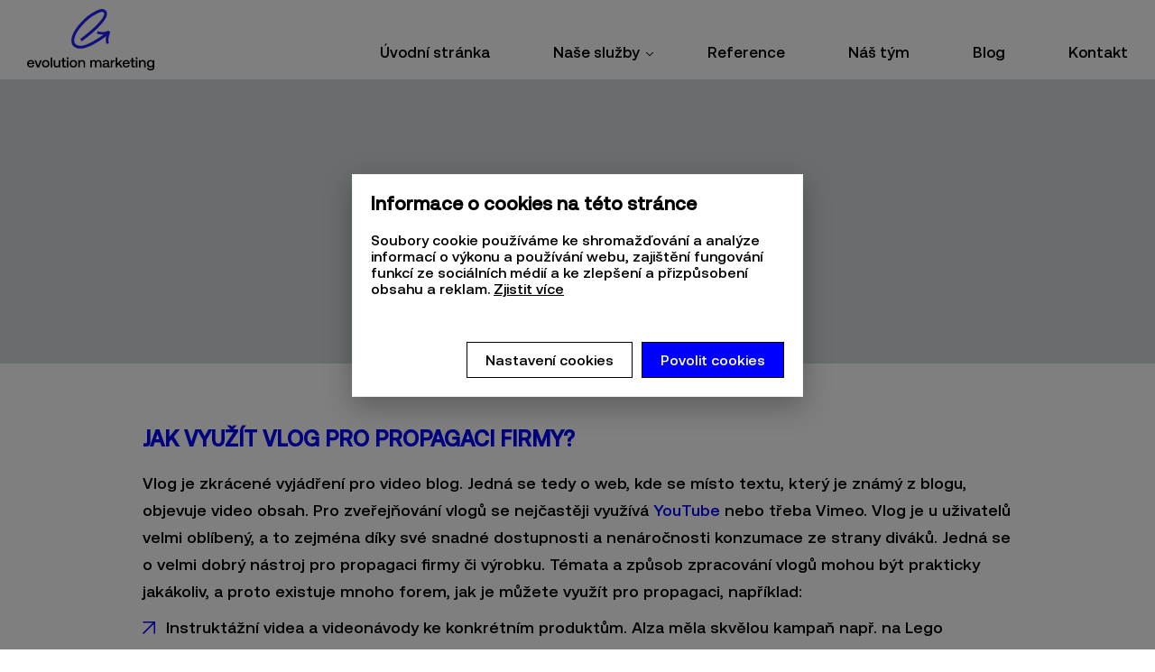

--- FILE ---
content_type: text/html;charset=UTF-8
request_url: https://www.evolutionmarketing.cz/marketingovy-slovnik/vlog/
body_size: 6784
content:
<?xml version="1.0" encoding="utf-8"?>
<!DOCTYPE html>
<html xml:lang="cs" lang="cs">
	<head itemscope itemtype="http://schema.org/WebSite">		
		<meta charset="utf-8" />
		<meta name="author" content="PS Works s. r. o. www.psworks.cz" />
	 	<meta name="viewport" content="width=device-width, initial-scale=1">
	 	<meta http-equiv="X-UA-Compatible" content="IE=edge" />
		<meta http-equiv='Cache-control' content='no-cache, must-revalidate' />
		<meta http-equiv='Pragma' content='no-cache' />
		<meta http-equiv='Expires' content='-1' />
		<meta name="robots" content="index,follow" />
		<meta name="googlebot" content="index,follow,snippet,archive" />
		<title>Jak využít vlog v marketingu? Propagace videi je IN</title>
		<meta itemprop="url" content="https://www.evolutionmarketing.cz">
		<meta itemprop="name" content="Evolution marketing">
		<meta itemprop="description" content="Marketingová a reklamní agentura z Brna - SEO, PPC, správa sociálních sítí, marketingové poradenství a tvorba marketingových strategií." />
		<meta name="description" content="Jak využít vlog a videa k propagaci vaší firmy? Způsobů je mnoho. Vlog je stále populární, v některých případech se z něj dá udělat i blgoový článek i podcast." />
		<link rel="preload" as="style" href="/css/ui/custom-theme/jquery-ui.css" />
		<link rel="preload" as="style" href="/user_js/cms/lightbox/css/lightbox.min.css" />
		<link rel="preload" as="style" href="/css/cms/aos.css" />
		<link rel="preload" as="style" href="/css/cms/global.min.css?v=1736437022" />
		<link rel="preload" as="style" href="/main_css/sc_659.css?v=1750414093" />
		<link rel="preload" as="style" href="/main_css/4.css?v=1756708784" />
		<link rel="preload" as="style" href="/main_css/117.css?v=1725017883" />
		<link rel="stylesheet" href="/css/ui/custom-theme/jquery-ui.css" type="text/css" media="screen" />
		<link rel="stylesheet" href="/css/cms/global.min.css?v=1736437022" type="text/css" media="screen" />
		<link rel="stylesheet" href="/main_css/sc_659.css?v=1750414093" type="text/css" media="screen" />
		<link rel="stylesheet" href="/main_css/4.css?v=1756708784" type="text/css" media="screen" />
		<link rel="stylesheet" href="/main_css/117.css?v=1725017883" type="text/css" media="screen" />
		<script rel="preload" as="script" src="/js/jquery.lazyload.min.js"></script>
		<script type="text/javascript" src="/js/jquery.min.js"></script>
		<script type="text/javascript" src="/js/ui/jquery-ui.min.js"></script>
		<script type="text/javascript" src="/user_js/cms/main.js?v=1751025730"></script>
		<script type="text/javascript" src="/user_js/cms/extension/cookie/cookie.js"></script>
		<meta property="og:url" content="https://www.evolutionmarketing.cz/marketingovy-slovnik/vlog/">
		<meta property="og:type" content="article">
		<meta property="og:title" content="Jak využít vlog v marketingu? Propagace videi je IN">
		<meta property="og:description" content="Jak využít vlog a videa k propagaci vaší firmy? Způsobů je mnoho. Vlog je stále populární, v některých případech se z něj dá udělat i blgoový článek i podcast." />
		<meta property="og:image" content="https://www.evolutionmarketing.cz/data/web_evolutionmarketing/logo/evolution-marketing-agentura-icon.jpg" />
		<link rel="shortcut icon" href="/data/web_evolutionmarketing/favicon/favicon.ico" type="image/x-icon" />
		<link rel="icon" href="/data/web_evolutionmarketing/favicon/favicon.ico" type="image/x-icon" />
		<link rel="icon" type="image/png" sizes="16x16" href="/data/web_evolutionmarketing/favicon/favicon-16x16.png" />
		<link rel="icon" type="image/png" sizes="32x32" href="/data/web_evolutionmarketing/favicon/favicon-32x32.png" />
		<link rel="icon" type="image/png" sizes="192x192" href="/data/web_evolutionmarketing/favicon/android-chrome-192x192.png" />
		<link rel="apple-touch-icon" sizes="57x57" href="/data/web_evolutionmarketing/favicon/apple-touch-icon-57x57.png" />
		<link rel="apple-touch-icon" sizes="60x60" href="/data/web_evolutionmarketing/favicon/apple-touch-icon-60x60.png" />
		<link rel="apple-touch-icon" sizes="72x72" href="/data/web_evolutionmarketing/favicon/apple-touch-icon-72x72.png" />
		<link rel="apple-touch-icon" sizes="76x76" href="/data/web_evolutionmarketing/favicon/apple-touch-icon-76x76.png" />
		<link rel="apple-touch-icon" sizes="114x114" href="/data/web_evolutionmarketing/favicon/apple-touch-icon-114x114.png" />
		<link rel="apple-touch-icon" sizes="120x120" href="/data/web_evolutionmarketing/favicon/apple-touch-icon-120x120.png" />
		<link rel="apple-touch-icon" sizes="144x144" href="/data/web_evolutionmarketing/favicon/apple-touch-icon-144x144.png" />
		<link rel="apple-touch-icon" sizes="152x152" href="/data/web_evolutionmarketing/favicon/apple-touch-icon-152x152.png" />
		<link rel="apple-touch-icon" sizes="180x180" href="/data/web_evolutionmarketing/favicon/apple-touch-icon-180x180.png" />
		<meta name="msapplication-TileImage" content="/data/web_evolutionmarketing/favicon/apple-touch-icon-114x114.png" />
		<link rel="manifest" href="/data/web_evolutionmarketing/favicon/manifest.json" />
		<link rel="canonical" href="https://www.evolutionmarketing.cz/marketingovy-slovnik/vlog/" />
			<meta name="msapplication-TileColor" content="#0000ff" />
		<meta name="theme-color" content="#0000ff" />
		<meta name="msapplication-navbutton-color" content="#0000ff" />
		<meta name="apple-mobile-web-app-status-bar-style" content="#0000ff" />
				<!-- Google Tag Manager -->
			<script>
    			// GTM consent init
    			window.dataLayer = window.dataLayer || [];
    			function gtag() {
    				window.dataLayer.push(arguments);
    			}

    			var consent = {
    	        	ad_storage: 'denied',
    	            analytics_storage: 'denied',
    	            functionality_storage: 'denied',
    	            personalization_storage: 'denied',
    	            security_storage: 'denied',
    	            ad_user_data: 'denied',
    	            ad_personalization: 'denied',
    	            wait_for_update: 2000
    	        }
    	        
    	        gtag( 'consent', 'default', consent ) ;
        		cookie.init({text: "", url: "https://www.evolutionmarketing.cz/zasady-ochrany-osobnich-udaju/", background: 1, css: 3, selectedCookies: "google_analytics,gtag,facebook_pixel,sendio", lang: "cs", server: 'https://get.sendio.cz'});
				(function(w,d,s,l,i){w[l]=w[l]||[];w[l].push({'gtm.start':
    			new Date().getTime(),event:'gtm.js'});var f=d.getElementsByTagName(s)[0],
    			j=d.createElement(s),dl=l!='dataLayer'?'&l='+l:'';j.async=true;j.src=
    			'https://www.googletagmanager.com/gtm.js?id='+i+dl;f.parentNode.insertBefore(j,f);
    			})(window,document,'script','dataLayer','GTM-TVKRSM2');
			</script>
			<!-- End Google Tag Manager --> 			
				</head>
	<body class="m1 y2026 sw">
			<!-- Google Tag Manager (noscript) -->
			<noscript><iframe src="https://www.googletagmanager.com/ns.html?id=GTM-TVKRSM2"
			height="0" width="0" style="display:none;visibility:hidden"></iframe></noscript>
			<!-- End Google Tag Manager (noscript) --> 
			<script type="text/javascript">
			$( document ).ready( 
				function() {
					scrollTopButton.init({css: 5, speed: 300, distance: 0, fading: 0, sliding: 0, lang: "cs", server: 'https://get.sendio.cz'});
					fixedMenu.init({id: "topMenu", backgroundColor: "#ffffff", distance: 0, heightIn: 88, onlyOnScrTop: 1, server: 'https://get.sendio.cz'});
				}
			) ;
		</script>
		<div id="edBg"></div>
		<div id="page" class="fpage">
			<div id="content"><div id="eData" data-lang="cs" data-strict-lang="cs" data-wdid="659" data-wid="0ff8033cf9437c213ee13937b1c4c455" data-uid="76dc611d6ebaafc66cc0879c71b5db5c" data-aid="6364d3f0f495b6ab9dcf8d3b5c6e0b01">&nbsp;</div>
				<div id="containerdl" class="containerdl">
  <div id="paged4" class="paged">
    <div id="pagedin" class="pagedin">
      <div data-xml-type="block" id="topMenu" class="block block0" data-id="34" data-position="0">
        <div class="padib">
          <div class="padibc">
            <div data-xml-type="col" class="col col1" data-width="25%">
              <div class="padic">
                <div data-xml-type="img" class="element img img1">
                  <a title="Úvodní stránka" href="/">
                    <img src="/data/web_evolutionmarketing/logo_evolution_marketing.svg" data-src="/data/web_evolutionmarketing/logo_evolution_marketing.svg" width="141" height="67.9583" alt="Úvodní stránka" title="Úvodní stránka"/>
                  </a>
                </div>
                <br class="cleaner"/>
              </div>
            </div>
            <div data-xml-type="col" class="col col2" data-width="75%">
              <div class="padic">
                <div data-xml-type="menu" class="element menu menu1" data-type="block" data-nodes="2" data-id="root">
                  <div class="padim">
                    <nav id="menu">
											<ul class="menu--block menu--block-node0">
  <li class="menu--item">
    <div>
      <a href="/" title="Úvodní stránka">Úvodní stránka</a>
    </div>
  </li>
  <li class="menu--item hasChild">
    <div>
      <a href="/nase-sluzby/" title="Naše služby">Naše služby</a>
    </div>
    <ul class="menu--block-node1">
      <li class="menu--item">
        <div>
          <a href="/nase-sluzby/marketingova-strategie/" title="Marketingová strategie">Marketingová strategie</a>
        </div>
      </li>
      <li class="menu--item">
        <div>
          <a href="/nase-sluzby/socialni-site/" title="Sociální sítě">Sociální sítě</a>
        </div>
      </li>
      <li class="menu--item">
        <div>
          <a href="/nase-sluzby/ppc-reklama/" title="PPC reklama">PPC reklama</a>
        </div>
      </li>
      <li class="menu--item">
        <div>
          <a href="/nase-sluzby/seo/" title="SEO">SEO</a>
        </div>
      </li>
      <li class="menu--item">
        <div>
          <a href="/nase-sluzby/dalsi-sluzby/" title="Další služby">Další služby</a>
        </div>
      </li>
      <li class="menu--item">
        <div>
          <a href="/nase-sluzby/komplexni-marketing/" title="Komplexní marketing">Komplexní marketing</a>
        </div>
      </li>
    </ul>
  </li>
  <li class="menu--item">
    <div>
      <a href="/reference/" title="Reference">Reference</a>
    </div>
  </li>
  <li class="menu--item">
    <div>
      <a href="/nas-tym/" title="Náš tým">Náš tým</a>
    </div>
  </li>
  <li class="menu--item">
    <div>
      <a href="/blog/" title="Blog">Blog</a>
    </div>
  </li>
  <li class="menu--item">
    <div>
      <a href="/kontakt/" title="Kontakt">Kontakt</a>
    </div>
  </li>
</ul>

										</nav>
                    <br class="cleaner"/>
                  </div>
                </div>
                <br class="cleaner"/>
              </div>
            </div>
            <br class="cleaner"/>
          </div>
        </div>
      </div>
      <div data-xml-type="block" class="block block1" data-id="26" data-position="1">
        <div class="padib">
          <div class="padibc">
            <div data-xml-type="col" class="col col1" data-width="100%">
              <div class="padic">
                <div data-xml-type="text" class="element text text1" data-aos="null">
                  <div class="padi"><div id="containerd" class="containerd">
  <div id="paged117" class="paged">
    <div id="pagedin" class="pagedin">
      <div data-xml-type="block" class="block block0" data-id="26" data-position="0">
        <div class="padib">
          <div class="padibc">
            <div data-xml-type="col" class="col col1" data-width="100%">
              <div class="padic">
                <div data-xml-type="h" class="element h h11">
                  <h1 itemprop="name">Vlog</h1>
                </div>
                <br class="cleaner"/>
              </div>
            </div>
            <br class="cleaner"/>
          </div>
        </div>
      </div>
      <div data-xml-type="block" class="block block1 m80" data-id="26" data-position="1">
        <div class="padib">
          <div class="padibc">
            <div data-xml-type="col" class="col col1" data-width="100%">
              <div class="padic">
                <div data-xml-type="h" class="element h h21">
                  <h2>Jak využít vlog pro propagaci firmy?</h2>
                </div>
                <div data-xml-type="text" class="element text text2">
                  <div class="padi">Vlog je zkrácené vyjádření pro video blog. Jedná se tedy o web, kde se místo textu, který je známý z&nbsp;blogu, objevuje video obsah. Pro zveřejňování vlogů se nejčastěji využívá&nbsp;<a href="/nase-sluzby/socialni-site/youtube/" title="YouTube propagace" data-mce-href="/nase-sluzby/socialni-site/youtube/">YouTube</a>&nbsp;nebo třeba Vimeo.&nbsp;Vlog je u uživatelů velmi oblíbený, a to zejména díky své snadné dostupnosti a nenáročnosti konzumace ze strany diváků. Jedná se o velmi dobrý nástroj pro propagaci firmy či výrobku. Témata a způsob zpracování vlogů mohou být prakticky jakákoliv, a proto existuje mnoho forem, jak je můžete využít pro propagaci, například: <br><ul><li>Instruktážní videa a videonávody&nbsp;ke konkrétním produktům. Alza měla skvělou kampaň např. na Lego Mindstorms. Učili v ní, jak programovat tyto roboty.</li><li>Tipy a rady pro cílovou skupinu. Zde lze využít i Product Placementu.</li><li>Spolupráce s vlogery – nemusíte využívat vlastní vlog. Na propagaci hraček lze využít vlogerů, které sledují děti.</li><li>Humorná videa – důležité propojit s produktem.</li><li>Shrnutí novinek z oboru. Ideální v IT nebo&nbsp;<a href="/marketingovy-slovnik/marketing/" title="Co je marketing?" data-mce-href="/marketingovy-slovnik/marketing/">marketingu</a>&nbsp;např. pro&nbsp;reklamní agentury.</li><li>U cestovní kanceláře to může být cestovatelský vlog, nebo vlog s radami na cestu do konkrétní země apod.</li></ul>Než ale začnete s vlogem, nastavte si správně jeho analytiku. Příspěvky plánujte, přemýšlejte i nad časem, kdy se dívá nejvíce vašich potenciálních zákazníků. Texty u videí využívejte pro podporu&nbsp;<a href="/nase-sluzby/seo/" title="SEO" data-mce-href="/nase-sluzby/seo/">SEO</a>, jinými slovy – používejte výrazy z&nbsp;<a href="/nase-sluzby/seo/analyza-klicovych-slov/" title="analýza klíčových slov brno" data-mce-href="/nase-sluzby/seo/analyza-klicovych-slov/">analýzy klíčových slov</a>.&nbsp;YouTube dokáže rozeznat slova, která ve videu zazní. Pokud tedy ve videu řeknete: „Dnes vám dám pět tipů, jak investovat“, je pravděpodobné, že YouTube zařadí vaše video mezi doporučený obsah v&nbsp;oblasti investování. Klíčová slova zahrnujte i do popisku videa, kde byste v&nbsp;pár větách měli shrnout, o co ve videu jde. Stejně jako slova ve videu rozezná YouTube i popisky a na základě obsažených klíčových slov určuje pozici videa ve vyhledávání. Dobré je využívat stejné výrazy jako v&nbsp;názvu videa. Klíčová slova určitě nepodceňujte, protože právě z&nbsp;doporučených videí získá váš vlog největší počet zhlédnutí. <br><br> Rady a tipy: <br><ul><li><a href="https://filmambo.cz" title="Kameraman brno" target="_blank" accesskey="" rel="noopener noreferrer" data-mce-href="https://filmambo.cz">Kameraman</a>&nbsp;– kvalitní vlog vám může přinést vysoké tržby, vyplatí se proto investovat do služeb profesionálů.</li><li>Titulky – lidé si často pouštějí videa na veřejnosti, a tím pádem i bez zvuku. Díky titulkům u videa déle vydrží a budou mu rozumět i bez zvuku.</li><li>Popisek – do popisku nezapomeňte vložit i odkaz na vaše webové stránky a <a href="/nase-sluzby/socialni-site/" title="sociální sítě brno" data-mce-href="/nase-sluzby/socialni-site/">sociální sítě</a>. Video bude díky popisku lépe dohledatelné a odkazy na sociální sítě vám mohou navýšit počet sledujících těchto sítí. Vložení odkazu na web je klasická praktika <a href="/nase-sluzby/seo/linkbuilding/" title="linkbuilding brno" data-mce-href="/nase-sluzby/seo/linkbuilding/">linkbuildingu</a>.&nbsp;</li><li>Délka videa – delší videa mají větší šanci na lepší umístění ve vyhledávačích i v&nbsp;doporučených videích.</li><li>Nástroje – dobrým pomocníkem při zpracovávání vlogů může být například VIDIQ nebo Tube Buddy.</li></ul>Na závěr je nutno říci, že dobře vymyšlený scénář a perfektní kvalita videa k&nbsp;úspěšnému vlogu nestačí – důležitá je i příprava a práce po zveřejnění. Za naší prací stojí analýzy sledovanosti, klíčových slov a zapojení publika. Také provádíme průzkum cílové skupiny, tvoříme <a href="/nase-sluzby/marketingova-strategie/" title="marketingová strategie brno" data-mce-href="/nase-sluzby/marketingova-strategie/">marketingovou strategii</a> a mnoho dalšího. S <a href="https://www.evolutionstudio.cz/sluzby/videa/" title="natáčení videí Brno" target="_blank" rel="noopener noreferrer" data-mce-href="https://www.evolutionstudio.cz/sluzby/videa/">natáčením videí</a> a vlogů pomáhají <a href="/" title="marketingová a reklamní agentura brno" data-mce-href="../">marketingové a reklamní agentury</a>.</div>
                </div>
                <div class="element button button3">
                  <a data-xml-type="button" title="Popisek tlačítka" href="/marketingovy-slovnik/">MARKETINGOV&Yacute; SLOVN&Iacute;K</a>
                </div>
                <br class="cleaner"/>
              </div>
            </div>
            <br class="cleaner"/>
          </div>
        </div>
      </div>
    </div>
    <br class="cleaner"/>
  </div>
</div>
</div>
                </div>
                <br class="cleaner"/>
              </div>
            </div>
            <br class="cleaner"/>
          </div>
        </div>
      </div>
      <div data-xml-type="block" id="footerChcete" class="block block2 flexCenter" data-id="33" data-position="2">
        <div class="padib">
          <div class="padibc">
            <div data-xml-type="col" class="col col1" data-width="67%">
              <div class="padic">
                <div data-xml-type="h" class="element h h21 boldBlue">
                  <h2>Chcete <strong>efektivní</strong> marketing?</h2>
                </div>
                <div data-xml-type="text" class="element text text2">
                  <div class="padi"><script type="text/javascript">cryptLink2("phone","48-49-54-53-52-60-61-61-63-66-59-61-61-64","43-53-52-51-36-60-61-61-40-64-67-60-44-63-63-66","43-53-52-51-36-60-61-61-40-64-67-60-44-63-63-66");</script></div>
                </div>
                <div data-xml-type="text" class="element text text3">
                  <div class="padi"><script type="text/javascript">cryptLink2("email","105-111-104-114-68-106-124-118-116-126-126-116-123-123-123-112-130-124-119-135-125-131-125-69-123-147","105-111-104-114-68-106-124-118-116-126-126-116-123-123-123-112-130-124-119-135-125-131-125-69-123-147","105-111-104-114-68-106-124-118-116-126-126-116-123-123-123-112-130-124-119-135-125-131-125-69-123-147");</script></div>
                </div>
                <br class="cleaner"/>
              </div>
            </div>
            <div data-xml-type="col" class="col col2" data-width="33%">
              <div class="padic">
                <div data-xml-type="img" class="element img img1">
                  <img src="/data/web_evolutionmarketing/logo-icon.svg" data-src="/data/web_evolutionmarketing/logo-icon.svg" width="357" height="363.406"/>
                </div>
                <br class="cleaner"/>
              </div>
            </div>
            <br class="cleaner"/>
          </div>
        </div>
      </div>
      <div data-xml-type="block" id="foot" class="block block3" data-id="37" data-position="3">
        <div class="padib">
          <div class="padibc">
            <div data-xml-type="col" class="col col1" data-width="50%">
              <div class="padic">
                <div data-xml-type="img" class="element img img1">
                  <a title="Úvodní stránka" href="/">
                    <img src="/data/web_evolutionmarketing/logo-vertical.svg" data-src="/data/web_evolutionmarketing/logo-vertical.svg" width="151" height="206.49" alt="Úvodní stránka" title="Úvodní stránka"/>
                  </a>
                </div>
                <br class="cleaner"/>
              </div>
            </div>
            <div data-xml-type="col" class="col col2" data-width="25%">
              <div class="padic">
                <div data-xml-type="h" class="element h h41">
                  <h4>Adresa</h4>
                </div>
                <div data-xml-type="text" class="element text text2">
                  <div class="padi">EVOLUTION MARKETING <br>Vranovská 38<br>614 00 Brno<br><br><script type="text/javascript">cryptLink2("phone","48-49-54-53-52-60-61-61-63-66-59-61-61-64","43-53-52-51-36-60-61-61-40-64-67-60-44-63-63-66","43-53-52-51-36-60-61-61-40-64-67-60-44-63-63-66");</script> <script type="text/javascript">cryptLink2("email","105-111-104-114-68-106-124-118-116-126-126-116-123-123-123-112-130-124-119-135-125-131-125-69-123-147","105-111-104-114-68-106-124-118-116-126-126-116-123-123-123-112-130-124-119-135-125-131-125-69-123-147","105-111-104-114-68-106-124-118-116-126-126-116-123-123-123-112-130-124-119-135-125-131-125-69-123-147");</script></div>
                </div>
                <div data-xml-type="text" class="element text text3 aUnder">
                  <div class="padi"><a href="/zasady-ochrany-osobnich-udaju/" title="Zásady ochrany osobních údajů" data-mce-href="/zasady-ochrany-osobnich-udaju/">Zásady ochrany osobních údajů</a><br><div><a href="/nas-tym/volne-pracovni-pozice/" title="Kariéra" data-mce-href="/nas-tym/volne-pracovni-pozice/">Kariéra</a></div></div>
                </div>
                <div data-xml-type="text" class="element text text4">
                  <div class="padi"><img src="https://app.sendio.cz/data/customer/148/web_evolutionmarketing/logo/logo-google-partner.svg" width="75" height="50" data-id="456" alt="" data-mce-src="../data/customer/148/web_evolutionmarketing/logo/logo-google-partner.svg" data-mce-selected="1">&nbsp; &nbsp; &nbsp;<img src="https://app.sendio.cz/data/customer/148/web_evolutionmarketing/logo/logo-meta.svg" width="142" height="50" data-id="455" alt="" data-mce-src="../data/customer/148/web_evolutionmarketing/logo/logo-meta.svg"><div id="mceResizeHandlenw" data-mce-bogus="all" class="mce-resizehandle" unselectable="true"  ></div><div id="mceResizeHandlene" data-mce-bogus="all" class="mce-resizehandle" unselectable="true"  ></div><div id="mceResizeHandlese" data-mce-bogus="all" class="mce-resizehandle" unselectable="true"  ></div><div id="mceResizeHandlesw" data-mce-bogus="all" class="mce-resizehandle" unselectable="true"  ></div></div>
                </div>
                <br class="cleaner"/>
              </div>
            </div>
            <div data-xml-type="col" class="col col3" data-width="25%">
              <div class="padic">
                <div data-xml-type="h" class="element h h41">
                  <h4>Sledujte nás</h4>
                </div>
                <div data-xml-type="text" class="element text text2 aUnder">
                  <div class="padi"><a href="https://www.facebook.com/EvolutionMarketing.CZ" title="Facebook" target="_blank" rel="noopener noreferrer" data-mce-href="https://www.facebook.com/EvolutionMarketing.CZ">Facebook</a><br><a href="https://www.instagram.com/evolutionmarketing.cz/" title="Instagram" target="_blank" rel="noopener noreferrer" data-mce-href="https://www.instagram.com/evolutionmarketing.cz/">Instagram</a><br><a href="https://www.linkedin.com/company/evolutionmarketingcz/" title="LinkedIn" target="_blank" rel="noopener noreferrer" data-mce-href="https://www.linkedin.com/company/evolutionmarketingcz/">LinkedIn</a><br><a href="https://twitter.com/EvolutionMRK" title="X" target="_blank" rel="noopener noreferrer" data-mce-href="https://twitter.com/EvolutionMRK">X</a><br><a href="https://www.tiktok.com/@evolution_marketing.cz" title="TikTok" target="_blank" rel="noopener noreferrer" data-mce-href="https://www.tiktok.com/@evolution_marketing.cz">TikTok</a>&nbsp;<br><a href="https://www.youtube.com/channel/UC2NEMCOMbQvyH6RQfd8vqFQ" title="YouTube" target="" accesskey="">YouTube</a></div>
                </div>
                <br class="cleaner"/>
              </div>
            </div>
            <br class="cleaner"/>
          </div>
        </div>
      </div>
      <div data-xml-type="block" class="block block4" data-id="26" data-position="4">
        <div class="padib">
          <div class="padibc">
            <div data-xml-type="col" class="col col1" data-width="100%">
              <div class="padic">
                <div data-xml-type="text" class="element text text1">
                  <div class="padi"><span class="mce-item-field">Vytvořila společnost <a href="https://www.psworks.cz/?utm_medium=referral&utm_source=www.evolutionmarketing.cz&utm_campaign=Odkaz+v+pati%C4%8Dce+z%C3%A1kazn%C3%ADka&utm_content=%2Fmarketingovy-slovnik%2Fvlog%2F" title="Tvorba webových stránek a elektronických obchodů Brno, Hodonín, Kyjov, Břeclav, Uherské Hradiště" id="psLogo">PS Works s. r. o.</a></span></div>
                </div>
                <br class="cleaner"/>
              </div>
            </div>
            <br class="cleaner"/>
          </div>
        </div>
      </div>
    </div>
    <br class="cleaner"/>
  </div>
</div>

			<script type="application/ld+json">{
  "@context": "https://schema.org",
  "@type": "TechArticle",
  "name": "Vlog",
  "description": "Vlog (video blog) je forma obsahu, kde autor namísto psaného textu využívá videoformát. Vlogy se často objevují na platformách jako YouTube a používají se pro osobní, vzdělávací i marketingové účely.",
  "url": "https://www.evolutionmarketing.cz/marketingovy-slovnik/vlog/",
  "inLanguage": "cs",
  "isPartOf": {
    "@type": "WebPage",
    "name": "Marketingový slovník",
    "url": "https://www.evolutionmarketing.cz/marketingovy-slovnik/"
  },
  "author": {
    "@type": "Person",
    "name": "Lukáš Bureš",
    "url": "https://www.evolutionmarketing.cz/nas-tym/lukas-bures/"
  },
  "publisher": {
    "@type": "Organization",
    "name": "Evolution Marketing"
  },
  "about": [
    {
      "@type": "TechArticle",
      "name": "Blog",
      "url": "https://www.evolutionmarketing.cz/marketingovy-slovnik/blog/"
    },
    {
      "@type": "Service",
      "name": "YouTube marketing",
      "url": "https://www.evolutionmarketing.cz/nase-sluzby/socialni-site/youtube/"
    },
    {
      "@type": "Service",
      "name": "Tvorba videí",
      "url": "https://www.evolutionstudio.cz/sluzby/videa/"
    }
  ]
}</script></div>
		</div>
				<script type="text/javascript" src="/js/jquery.lazyload.min.js" defer></script>
		<script type="text/javascript" src="/user_js/cms/extension/scrollTopButton/scrollTopButton.js" defer></script>
		<script type="text/javascript" src="/user_js/cms/extension/fixedMenu/fixedMenu.js" defer></script>
		<script type="text/javascript" src="/main_js/659.min.js?v=1723032489" defer></script>
				
				
	</body>
</html>
				

--- FILE ---
content_type: text/css
request_url: https://www.evolutionmarketing.cz/css/cms/global.min.css?v=1736437022
body_size: 6476
content:
*,div{box-sizing:border-box}*,.menu--tree ul{padding:0;margin:0}#edBg,#menu-resp,.psSliderBg,.psSliderCont .item a{height:100%;top:0;left:0}#edBg,#loading.full,#menu-resp,#topBar,.aos-init:not(.aos-animate):after,li#menu-close{position:fixed}#eData,#edBg,#loading,#menu-more,#menu-resp,.checkbox.disabled .checkmark,.edFaqsAccordion .ui-accordion-header-icon,.hidden,.radioButton.disabled .checkmark{display:none}.gNoth,.gYesh{font-size:1.2em;font-weight:700}#membership .memB,#membership>label>div.length{align-content:flex-end}#membershipCont,#myMembershipCont,.map,.weatherItem .weatherBottom,.weatherItem .weatherMiddle,.weatherItem .weatherTop,footer,header,section{float:left;width:100%}#membership{float:left;width:100%;display:grid;grid-gap:20px;grid-template-columns:repeat(3,1fr)}#membership>label{border:1px solid #f0f0f0;text-align:center;display:flex;flex-wrap:wrap;margin:0!important;cursor:default}#ebRegistrationDialog #membership>label:not( .active ),#loadMoreVideo,#topBar.clickable,a{cursor:pointer}#membership>label.active{background:#a1c524;color:#fff}#deliveryAddressDef .deliveryAddress.deliveryAddressAdd .pad,#loginCont .lF,#membership>label>div,.weatherItem:nth-child(5) .weatherBottom .wRow div,.weatherItem:nth-child(6) .weatherBottom .wRow div,.weatherItem:nth-child(7) .weatherBottom .wRow div,.weatherItem:nth-child(8) .weatherBottom .wRow div,input,select,textarea{width:100%}#membership>label>div.title{font-weight:700;font-size:20px;margin-bottom:20px}#membership>label>div.description{margin-bottom:20px}#membership>label>div.price,.pages span,.weatherItem .weatherBottom .wRow.wRowTop{font-weight:700}.ui-button,.ui-state-default,.ui-widget-content .ui-state-default,.ui-widget-header .ui-state-default,html .ui-button.ui-state-disabled:active,html .ui-button.ui-state-disabled:hover{text-align:left}figcaption{margin-top:20px;line-height:initial}body{overflow-x:hidden}.psSliderCont[data-autoplay="1"] .bx-wrapper .bx-pager.bx-default-pager a.active{width:50px!important}.ui-widget.ui-widget-content{border:none}.ui-dialog{z-index:10007}#menu-more ul,#menu-more ul>li>div,.ui-dialog .ui-dialog-titlebar{padding:10px!important}#edDialog.ui-dialog-content,#menu-resp>ul>li>ul>li>div,.pages{text-align:center}.ui-dialog .ui-dialog-title{font-size:1em!important}#topBar{top:0;z-index:1001;width:100%;font-size:16px;line-height:25px;padding:5px 20px}#topBar>.pad{margin:0 auto;max-width:1200px;display:flex;align-items:center;justify-content:space-between}#topBar>.pad>#topBarText{float:left;width:100%;overflow:hidden;text-wrap:nowrap}#topBar.hasButton>.pad>#topBarText{width:calc(100% - 230px)}#topBar>.pad>#topBarText>#topBarTextIn.marquee{display:inline-block;animation:10s linear infinite marquee}.marquee2 span{animation-delay:2.5s}#topBar>.pad>#topBarButton{float:right;width:200px}#topBar>.pad>#topBarButton a{float:left;width:100%;text-align:center;padding:5px 10px;text-decoration:none}#edBg{background:rgba(0,0,0,.5);width:100%;z-index:10006}#loading{float:left;clear:both;width:100%;height:50px;background-image:url('https://app.sendio.cz/images/loading-eshop.gif');background-position:center center;background-repeat:no-repeat;background-size:40px;padding:30px}#loading.full{z-index:1000;width:100px;height:100px;border-radius:5px;background-color:rgba(0,0,0,.7);top:50%;left:50%;margin-top:-100px;margin-left:-50px;background-size:50px}table td{padding:10px}iframe{display:inline}#ebOrders,.menu--block,.menu--tabs{display:table}#psLogo{line-height:27px;font-size:13px}#psLogo img{float:left;margin-right:10px}.psSliderCont .psSliderButs{cursor:pointer;position:absolute;top:0;right:0;z-index:100}.psSliderCont .psSliderButs div{margin:10px 0}#menu-resp>ul>li ul,.menu--blockVertical li:first-child,.menu--tabsVertical li:first-child{margin-top:0!important}#menu-resp>ul>li ul,.menu--block li:first-child,.menu--breadcrumb li:first-child,.menu--tabs li:first-child{margin-left:0!important}.psSliderCont .psSlider .item{text-align:center;background-position:center center;background-repeat:no-repeat;background-size:cover}.psSliderCont .bx-wrapper .bx-controls-direction a{z-index:99!important}.psSliderCont .bx-wrapper .bx-controls-auto,.psSliderCont .bx-wrapper .bx-pager{bottom:20px}.psSliderBg{position:absolute;width:100%;z-index:98}.psSliderCont .item a{position:absolute;width:100%;z-index:99!important;cursor:pointer}.psSliderCont .item a[href='']{cursor:default}.ui-datepicker{width:21em!important}.button a:active,.button a:focus,.button a:hover,.button a:link,.button a:visited{-webkit-transition:.3s ease-in-out;transition:.3s ease-in-out}#content img{max-width:100%;height:auto}.clear,.menu--block ul li,.menu--blockVertical li,.menu--tabsVertical li,.menu--tree li,.weatherForecast .wClear{clear:both}.menu--block,.menu--blockVertical,.menu--tabs,.menu--tabsVertical,.menu--tree{float:left;width:100%;margin:0;padding:0}.menu--block ul,.menu--blockVertical ul{width:max-content;min-width:150px;max-width:400px;z-index:100;visibility:hidden;opacity:0;-webkit-transition:.3s ease-in-out;transition:.3s ease-in-out}.menu--block ul .hasChild>ul>li div::before,.menu--blockVertical ul .hasChild>ul>li div::before{position:absolute;content:"\00a0";margin:-20px 0 0 -33px;height:50px;width:30px}.menu--block li:hover>ul,.menu--blockVertical li:hover>ul{visibility:visible;opacity:1}.menu--block>li,.menu--blockVertical>li,.menu--tabs>li,.menu--tabsVertical>li{float:left}.menu--block div,.menu--blockVertical div,.menu--tabs div,.menu--tabsVertical div,.menu--tree div{float:left;width:100%;cursor:pointer;text-align:left}.menu li.hasChild{padding-bottom:0!important}.menu--block>li,.menu--tabs>li{display:table-cell;text-align:center;cursor:pointer;float:left}.menu--block ul,.menu--blockVertical ul{position:absolute;margin:0;padding:10px}.menu--blockVertical ul{margin:0 0 0 50px}.menu--block li:last-child,.menu--breadcrumb li:last-child,.menu--tabs li:last-child{margin-right:0!important}.menu--blockVertical li:last-child,.menu--tabsVertical li:last-child{margin-bottom:0!important}.menu--block>li::after{content:"\00a0";height:20px}#edFaqs,.menu--breadcrumb li{float:left}#menu-resp{width:100%;z-index:100;overflow:auto}#menu-resp>ul{list-style:none;padding:80px 50px 50px}#menu-resp>ul>li{width:100%;margin:10px 0!important}#menu-resp>ul>li div{text-align:center;padding:0!important}#menu-resp>ul>li ul{display:none;float:left;position:static;width:100%!important;max-width:100%;margin-bottom:20px;visibility:visible!important;opacity:1!important}#menu-resp li.hasChild>div>span{display:inline-table;margin-left:10px;width:13px;height:13px;background-image:url('https://app.sendio.cz/images/main/arrow_menu_down.svg');background-size:13px;background-repeat:no-repeat;background-position:center center}#menu-resp li.hasChild>div>span.active{background-image:url('https://app.sendio.cz/images/main/arrow_menu_up.svg')}nav{position:absolute;width:auto}li#menu-close{top:20px;right:20px;float:right;width:auto!important}li#menu-close a{margin-top:17px;float:right}#close-icon,#open-icon{width:33px;height:22px;float:right;cursor:pointer}#open-icon{margin:-6px 0 0 10px}#passLetter,.gNoth,.gYesh,.pages>div{margin-top:20px}#close-icon span,#open-icon span{display:block;float:left;height:3px;width:100%;border-radius:1px;opacity:1;left:0}#open-icon span:first-child{top:0}#open-icon span:nth-child(2),#open-icon span:nth-child(3){margin-top:8px}#close-icon span:first-child{-webkit-transform:rotate(-45deg);-moz-transform:rotate(-45deg);-o-transform:rotate(-45deg);transform:rotate(-45deg)}#close-icon span:nth-child(2){-webkit-transform:rotate(45deg);-moz-transform:rotate(45deg);-o-transform:rotate(45deg);transform:rotate(45deg);margin-top:-3px}#menu-close,#menu-open{border:none!important;background:0 0!important}#menu-more{position:absolute;z-index:90;float:left;padding-top:10px!important;width:auto}#menu-more::before{position:absolute;content:"\00a0";margin:-10px 0 0;width:150px;height:10px}#menu-more ul,#menu-more ul li{clear:both;float:left;width:auto!important;margin:0!important;display:block!important;visibility:visible;opacity:1}.gallery--all .gallery--item{float:left;margin:20px;width:200px;height:200px;cursor:pointer}.gallery--all .gallery--item img{width:100%;height:auto}.gallery--all .gallery--item div{width:200px;height:200px;background-position:center center;background-repeat:no-repeat;background-size:cover;font-size:0px}.pages .pagesResp select{margin:0 auto;padding:10px;width:auto}.gYesh{color:#a1c524}.gNoth{color:#e0621f}.gSearch{margin-top:30px;width:100%}.gSearch .searchBox{float:left;width:300px;padding:10px}.gSearch .searchSubmit{float:left;width:100px;background:#1d3341;color:#fff;padding:12px;border:0;cursor:pointer}#ebSmall{float:right;width:133px;margin-top:12px;font-family:"Open Sans",sans-serif;cursor:pointer}#ebSmall a{color:#000}#ebSmallCount{float:left;width:43px;height:47px;text-align:center;padding:19px 0 0 2px;margin-right:10px;color:#000;font-size:12px;font-weight:700;background:url(https://app.sendio.cz/images/eshop/top_basket_black.png) center top/40px no-repeat}#ebSmallTitle{font-size:14px;float:left;width:80px}#ebSmallPrice{font-size:14px;float:left;width:80px;font-weight:700}.sGlossary{border-bottom:1px dotted #666;cursor:help}.sGlossaryTooltip{font-size:12px;line-height:18px;background-color:#fff;color:#333;padding:15px;border-color:#aaa;border-width:1px!important;border-style:solid;border-radius:5px;box-shadow:0 10px 28px rgba(0,16,44,.18),0 1px 5px rgba(0,16,44,.2);-webkit-box-shadow:0 10px 28px rgba(0,16,44,.18),0 1px 5px rgba(0,16,44,.2)}.weatherItem{float:left;width:31.33%;box-shadow:0 1px 5px rgba(0,0,0,.1);padding:20px 15px 15px}#deliveryAddressDef .deliveryAddress.deliveryAddressAdd .pad div:first-child,.weatherItem .weatherTop{margin-bottom:10px}.weatherItem .weatherTop .weatherTopLeft{float:left;width:60%}.weatherItem .weatherTop .weatherTopRight{float:left;width:40%;text-align:center}.weatherItem .weatherTop .weatherTopLeft h3{color:#51adf0;font-size:25px;line-height:25px;font-weight:700;text-transform:uppercase;margin:0}.weatherItem .weatherTop .weatherTopLeft .wDate{font-size:14px;margin:10px 0}.weatherItem .weatherTop .weatherTopLeft .wTemperature{color:#51adf0;font-size:40px;line-height:40px}.weatherItem .weatherTop .weatherTopRight .wIcon svg{float:none;max-width:80px!important}.weatherItem .weatherMiddle{background:#f6f6f6;padding:10px}.weatherItem .weatherMiddle div{padding-left:25px;background:url(https://app.sendio.cz/images/weather/wind.svg) left center/15px no-repeat}.weatherItem .weatherMiddle div.wPrecipitation{background-image:url(https://app.sendio.cz/images/weather/precipitation.svg)}.weatherItem .weatherBottom .wRow{float:left;width:100%;text-align:center;display:flex;align-items:center;justify-content:center}.weatherItem path{fill:rgba(81,173,240,1)}.weatherItem path.storm,.weatherItem path.sun{fill:#ffd100}.weatherItem path.moon{fill:#AAA}.weatherItem path.fog{fill:#999}.weatherItem .weatherBottom .wRow img{max-width:35px!important}.weatherItem .weatherBottom .wRow div{float:left;width:20%;padding:5px}.weatherItem .weatherBottom .wRow div:nth-child(5) img{max-width:20px!important}.weatherItem:nth-child(5) .weatherBottom .wRow,.weatherItem:nth-child(6) .weatherBottom .wRow,.weatherItem:nth-child(7) .weatherBottom .wRow,.weatherItem:nth-child(8) .weatherBottom .wRow{float:left;display:block;width:25%}.weatherItem .weatherBottom .wRow:nth-child(odd){background:#f9f9f9}.weatherItem .weatherBottom .wRow.wActive{background:#dbe9f3}.weatherItem:nth-child(2){margin-left:3%;margin-right:3%}.weatherItem:nth-child(5),.weatherItem:nth-child(6),.weatherItem:nth-child(7),.weatherItem:nth-child(8){float:left;width:23%;margin-top:30px}.weatherItem:nth-child(6),.weatherItem:nth-child(7),.weatherItem:nth-child(8){margin-left:2.66%}#deliveryAddressDef{float:left;width:100%;margin-top:20px}#deliveryAddressDef .deliveryAddress{position:relative;float:left;width:23%;margin:1%;border:1px solid #ddd;cursor:pointer}#deliveryAddressDef .deliveryAddress .delete{position:absolute;right:5px;top:5px;color:#444;font-size:20px;line-height:100%;border-radius:3px;width:20px;height:20px;text-align:center;cursor:pointer}#deliveryAddressDef .deliveryAddress .delete:hover,#passScore.passWeak,.passInvalid{color:red}#deliveryAddressDef .deliveryAddress.deliveryAddressAdd{text-align:center;display:flex;align-items:center}#deliveryAddressDef #deliveryAddressDefCont{float:left;width:100%;overflow-x:auto;overflow-y:hidden;-webkit-overflow-scrolling:touch}#deliveryAddressDef #deliveryAddressDefWrap{display:flex;flex-flow:wrap}#deliveryAddressDef #deliveryAddressDefCont .deliveryAddress:first-child,#deliveryAddressDef #deliveryAddressDefCont .deliveryAddress:nth-child(4n+5){margin-left:0;width:24%}#deliveryAddressDef #deliveryAddressDefCont .deliveryAddress:nth-child(4n){margin-right:0;width:24%}#deliveryAddressDef #deliveryAddressDefCont .deliveryAddress:hover:not( .deliveryAddressActive ){background-color:#f8f8f8}#deliveryAddressDef #deliveryAddressDefCont .deliveryAddress .pad{margin:15px}#eshopBasket #deliveryAddressDef #deliveryAddressDefCont .deliveryAddress.deliveryAddressActive{background:#a1c524;border-color:#a1c524;color:#fff;cursor:default}#eLogin .eLogout a,#ebOrders .ebOrder:first-child div{border-top:1px solid #eee}#ebOrders{width:100%}#ebOrders .ebOrder{display:table-row}#ebOrders .ebOrder div{display:table-cell;padding:10px;border-bottom:1px solid #eee}#ebOrders .ebOrder div:first-child{border-left:1px solid #eee}#ebOrders .ebOrder div:last-child{border-right:1px solid #eee;text-align:right}#ebOrders .ebOrder img{max-width:25px;max-height:25px;margin-left:10px}#eLogin{display:flex;float:right;height:27px}#eLogin .eLogged,#eLogin .eNotLogged{background-size:9px;background-repeat:no-repeat;background-position:right center;background-image:url(https://app.sendio.cz/images/eshop/down.svg);padding-right:15px;cursor:pointer}#eLogin .eFavourites a,#eLogin .eLogged span,#eLogin .eLogin a,#eLogin .eLogout a,#eLogin .eLostPassword a,#eLogin .eMembership a,#eLogin .eNotLogged span,#eLogin .eOrders a,#eLogin .eProfil a,#eLogin .eRegistration a{background-size:15px;background-repeat:no-repeat;background-position:left center;background-image:url('https://app.sendio.cz/images/eshop/user.svg');padding-left:20px}#eLogin .eRegistration a{background-image:url('https://app.sendio.cz/images/eshop/registration.svg')}#eLogin .eLostPassword a{background-image:url('https://app.sendio.cz/images/eshop/lost_password.svg')}#eLogin .eLogout a{background-image:url('https://app.sendio.cz/images/eshop/logout.svg')}#eLogin .eOrders a{background-image:url('https://app.sendio.cz/images/eshop/orders.svg')}#eLogin .eMembership a{background-image:url('https://app.sendio.cz/images/main/star.svg')}#eLogin .eFavourites a{background-image:url('https://app.sendio.cz/images/eshop/heart.svg');background-size:17px;position:relative;width:23px;height:23px}#eLogin .eFavourites{float:left;margin-right:25px}#eLogin .eFavourites a span{background:#a1c524;float:left;border-radius:30px;padding:5px;width:20px;height:20px;text-align:center;line-height:9px;position:absolute;left:13px;bottom:6px}#eLogin .eLoggedDropDown{display:none;position:absolute;margin-top:30px;background:#fff;border:1px solid #eee;z-index:10;right:0;text-align:left;border-radius:10px;-webkit-box-shadow:.15rem .22rem .9rem rgba(0,0,0,.15);box-shadow:.15rem .22rem .9rem rgba(0,0,0,.15)}#eLogin .eLoggedDropDown div:first-child a{-webkit-border-top-left-radius:10px;-webkit-border-top-right-radius:10px;-moz-border-radius-topleft:10px;-moz-border-radius-topright:10px;border-top-left-radius:10px;border-top-right-radius:10px}#eLogin .eLoggedDropDown div:last-child a{-webkit-border-bottom-right-radius:10px;-webkit-border-bottom-left-radius:10px;-moz-border-radius-bottomright:10px;-moz-border-radius-bottomleft:10px;border-bottom-right-radius:10px;border-bottom-left-radius:10px}#eLogin .eLoggedDropDown a{color:#000!important;width:100%;padding:5px 15px 5px 35px;background-position:left+10px center}#eLogin .eLoggedDropDown a:hover{background-color:#eee;text-decoration:none!important}#loginButton{background:#a1c524;border:none;color:#fff;width:auto;float:none;padding:15px 30px;cursor:pointer}#loginCont{float:left;width:100%;margin-top:30px}#loginCont .lFL{float:left;width:190px}#loginCont .lFR{float:left;width:100%;margin:8px 0}#loginCont input[type=password],#loginCont input[type=text]{border:1px solid #d2d2d2;padding:5px 10px;width:200px}.ebError{position:absolute;width:auto;z-index:4;background:url(https://app.sendio.cz/images/main/circle_alert.svg) 10px 11px/14px no-repeat #fff;border:1px solid #999;border-radius:3px;line-height:24px;white-space:nowrap;padding:6px 10px 6px 28px;font-size:12px;margin-top:4px;-webkit-box-shadow:4px 4px 11px 0 rgba(0,0,0,.75);-moz-box-shadow:4px 4px 11px 0 rgba(0,0,0,.75);box-shadow:4px 4px 11px 0 rgba(0,0,0,.75);color:#000;display:none}.ebError:after,.ebError:before{bottom:100%;left:14px;border:solid transparent;content:" ";height:0;width:0;position:absolute;pointer-events:none}.ebError:after{border-bottom-color:#fff;border-width:7px;margin-left:-7px}.ebError:before{border-bottom-color:#555;border-width:8px;margin-left:-8px}.sError{border-width:1px;border-color:red!important;background-color:#ffc3c3!important}#myMembership>div{display:flex;align-content:space-between;align-items:center;width:100%;margin-bottom:30px}#myMembership>div>.title{float:left;width:30%;font-weight:700}#myMembership>div>.chart{float:left;width:40%;position:relative;margin-top:20px;margin-bottom:-10px}#myMembership>div>.chart .dateFrom,#myMembership>div>.chart .dateTo{position:absolute;float:left;top:-20px;background:#f0f0f0;border-radius:3px;padding:3px 5px;font-size:8px;line-height:10px;font-weight:700}#myMembership>div>.chart .dateFrom:before,#myMembership>div>.chart .dateTo:before{position:absolute;display:block;content:"";bottom:-9px;left:8px;width:0;height:0;margin-left:-5px;overflow:hidden;border:5px solid transparent;border-top-color:#f0f0f0}#myMembership>div>.chart .dateTo:before{left:auto;right:8px}#myMembership>div>.chart .dateTo{right:0}#myMembership>div>.chart>.eChart{border:1px solid #f0f0f0;border-radius:5px;height:10px;-webkit-box-shadow:inset 0 0 3px 0 rgba(0,0,0,.07);-moz-box-shadow:inset 0 0 3px 0 rgba(0,0,0,.07);box-shadow:inset 0 0 3px 0 rgba(0,0,0,.07)}#membership .memB,#myMembership>div>.buts>.memB,#myMembership>div>.buts>.memF{float:right;border-radius:20px;padding:0 10px;font-size:.8em;width:max-content;color:#fff}#myMembership>div>.chart>.eChart>div{border-radius:5px;height:10px}#membership .memB,#myMembership>div>.buts>.memB,#myMembership>div>.buts>.memF.green,#myMembership>div>.chart>.eChart>div.green{background-color:green}#myMembership>div>.buts>.memF.red,#myMembership>div>.chart>.eChart>div.red{background-color:red}#myMembership>div>.buts>.memF.orange,#myMembership>div>.chart>.eChart>div.orange{background-color:orange}#myMembership>div>.buts{text-align:right;width:40%}#myMembership>div>.buts>.memF.gray{background-color:gray;margin-right:10px}#membership .memB,#myMembership>div>.buts>.memB{margin-left:10px;cursor:pointer}#membership .memB{height:max-content;padding:2px 10px;margin:10px auto 0}#membership .memB:hover,#myMembership>div>.buts>.memB:hover{opacity:.9}#ebChangePasswordDialog .ebF,#ebLoginDialog .ebF,#ebLostPasswordDialog .ebF,#ebRegistrationDialog .ebF,#loginCont .ebF{clear:both;width:100%;padding-top:10px;margin:0 auto;display:flex;align-items:center}#ebRegistrationDialog .ebF,.checkbox:not(.disabled) input:checked~.checkmark:after{display:block}#ebRegistrationDialog .ebH{float:left;width:49%;margin-right:1%}#ebRegistrationDialog .ebH:nth-child(2n){margin:0 0 0 1%}#ebRegistrationDialog input[name=invoice_number]{width:60%}#ebRegistrationDialog .checkIcButton{width:38%;float:right;cursor:pointer;background-color:#a1c524;border:1px solid #a1c524;color:#fff;padding:10px}#ebLoginDialog .ebFAR,#loginCont .ebFAR{text-align:right;flex-flow:row-reverse}#loginCont .ebFAR{width:auto;float:left}#loginCont #ebLoginLostPassword,#loginCont #ebLoginRegistration{color:#7a7a7a;text-decoration:none}#loginCont #ebLoginLostPassword:hover,#loginCont #ebLoginRegistration:hover{text-decoration:underline}#ebChangePasswordDialog .ebF .ebFL,#ebLoginDialog .ebF .ebFL,#ebLostPasswordDialog .ebF .ebFL{float:left;width:43%;text-align:right;margin-bottom:0}#ebChangePasswordDialog .ebF .ebFR,#ebLoginDialog .ebF .ebFR,#ebLostPasswordDialog .ebF .ebFR{float:left;margin-left:2%;width:55%;margin-bottom:0}#ebRegistrationDialog .ebF .ebFL,#ebRegistrationDialog .ebF .ebFR{width:100%;text-align:left;margin:0;position:relative}#ebLoginDialog .ebF .ebH .ebFL,#ebLoginDialog .ebF .ebH .ebFR,#ebRegistrationDialog .ebF .ebH .ebFL,#ebRegistrationDialog .ebF .ebH .ebFR{float:left;width:100%;text-align:left;margin:0}#ebLoginDialog .ebF #ebLoginButton,#ebLostPasswordDialog .ebF #ebLostPasswordButton{float:right}#ebChangePasswordButton,#ebLoginButton,#ebLostPasswordButton,#ebRegistrationButton{background:#a1c524;border:none;color:#fff;width:auto;margin:0;float:none;padding:15px 30px;cursor:pointer}#ebLoginButton,#ebLostPasswordButton,#ebRegistrationButton{padding:15px 60px 15px 30px;background-image:url(https://app.sendio.cz/images/eshop/right-arrow.svg);background-position:right 25px center;background-repeat:no-repeat;background-size:25px}#ebChangePasswordButton{background-image:none;padding-right:30px}#ebRegistrationButton{display:block;margin:0 auto}#ebRegistrationDialog label{margin:10px 0;float:left;width:100%}#ebRegistrationDialog label input{float:left;width:auto}#deliveryAddressForm input,#deliveryAddressForm select,#ebDiscountTicket,#ebLoginDialog .ebF input[type=password],#ebLoginDialog .ebF input[type=text],#ebLostPasswordDialog .ebF input[type=text],#ebRegistrationDialog .ebF input[type=password],#ebRegistrationDialog .ebF input[type=text],#ebRegistrationDialog .ebF select,#ebRegistrationDialog .ebF textarea,.ebFR input,.ebFR textarea{padding:10px;border:1px solid #ddd}#ebLoginDialog.ebLoginPage,#ebLostPasswordDialog{width:500px;margin:0 auto}#ebLoginLostPassword,#ebLoginRegistration{float:left;margin-top:20px}#ebLoginLostPassword{margin-left:20px}#companyDataCont,#deliveryAddressCont,#descriptionCont{display:none;width:100%}.passInvalid,.passValid{float:left;width:100%;margin-bottom:10px}#passScore.passStrong,.passValid{color:#a1c524}#passScore{float:left;display:none;margin-top:12px;line-height:11px}#passScoreText{float:left;width:40px;margin-right:20px}#passScoreChart{float:left;border:1px solid #f1f1f1;width:120px}#passScoreChart div{width:0%;height:10px}#passScore.passGood{color:#ff8000}#passScore.passWeak #passScoreChart div{background:red}#passScore.passGood #passScoreChart div{background:#ff8000}#passScore.passStrong #passScoreChart div{background:#a1c524}.allCheckbox label,.allRadio label{position:relative}.radioButton{float:left;width:100%;display:block;position:relative;margin-bottom:12px;cursor:pointer;-webkit-user-select:none;-moz-user-select:none;-ms-user-select:none;user-select:none;background:#f8f8f8;padding:10px 10px 10px 45px}.radioButton.disabled{color:#cacaca}.radioButton input{width:1px;position:absolute;opacity:0;cursor:pointer}.checkmark{position:absolute;top:2px;left:0;height:20px;width:20px;background-color:#adadad;border-radius:5px}.radioButton .checkmark{position:absolute;top:5px;left:10px;height:25px;width:25px;background-color:#eee;border-radius:50%}.checkbox:not(.disabled):hover input~.checkmark,.radioButton:not(.disabled):hover input~.checkmark{background-color:#ccc}.checkbox:not(.disabled) input:checked~.checkmark,.radioButton:not(.disabled) input:checked~.checkmark{background-color:#a1c524}.radioButton:not(.disabled) .checkmark:after{content:"";position:absolute;display:block;top:9px;left:9px;width:8px;height:8px;border-radius:50%;background:#f8f8f8}.checkbox{position:relative;padding-left:27px;padding-top:4px;cursor:pointer;-webkit-user-select:none;-moz-user-select:none;-ms-user-select:none;user-select:none}.checkbox input{opacity:0;height:0;width:0;float:left;position:absolute;cursor:pointer}.checkbox .checkmark,.ecA .checkmark{background-color:#eee}.checkbox.disabled{color:#cacaca;cursor:default}.checkbox:not(.disabled) .checkmark:after{content:"";position:absolute;display:none;left:6px;top:2px;width:5px;height:10px;border:solid #fff;border-width:0 3px 3px 0;-webkit-transform:rotate(45deg);-ms-transform:rotate(45deg);transform:rotate(45deg)}.loadingDiv2{position:absolute;top:0;bottom:0;left:0;right:0;text-align:right;vertical-align:middle;z-index:3}.sk-fading-circle{margin:3px auto;width:30px;height:30px;position:relative}.sk-fading-circle.sk-c-right{margin:3px 10px 3px auto}.sk-fading-circle .sk-circle{width:100%;height:100%;position:absolute;left:0;top:0}.sk-fading-circle .sk-circle:before{content:'';display:block;margin:0 auto;width:15%;height:15%;background-color:#ccc;border-radius:100%;-webkit-animation:1.2s ease-in-out infinite both sk-circleFadeDelay;animation:1.2s ease-in-out infinite both sk-circleFadeDelay}.sk-fading-circle .sk-circle2{-webkit-transform:rotate(30deg);-ms-transform:rotate(30deg);transform:rotate(30deg)}.sk-fading-circle .sk-circle3{-webkit-transform:rotate(60deg);-ms-transform:rotate(60deg);transform:rotate(60deg)}.sk-fading-circle .sk-circle4{-webkit-transform:rotate(90deg);-ms-transform:rotate(90deg);transform:rotate(90deg)}.sk-fading-circle .sk-circle5{-webkit-transform:rotate(120deg);-ms-transform:rotate(120deg);transform:rotate(120deg)}.sk-fading-circle .sk-circle6{-webkit-transform:rotate(150deg);-ms-transform:rotate(150deg);transform:rotate(150deg)}.sk-fading-circle .sk-circle7{-webkit-transform:rotate(180deg);-ms-transform:rotate(180deg);transform:rotate(180deg)}.sk-fading-circle .sk-circle8{-webkit-transform:rotate(210deg);-ms-transform:rotate(210deg);transform:rotate(210deg)}.sk-fading-circle .sk-circle9{-webkit-transform:rotate(240deg);-ms-transform:rotate(240deg);transform:rotate(240deg)}.sk-fading-circle .sk-circle10{-webkit-transform:rotate(270deg);-ms-transform:rotate(270deg);transform:rotate(270deg)}.sk-fading-circle .sk-circle11{-webkit-transform:rotate(300deg);-ms-transform:rotate(300deg);transform:rotate(300deg)}.sk-fading-circle .sk-circle12{-webkit-transform:rotate(330deg);-ms-transform:rotate(330deg);transform:rotate(330deg)}.sk-fading-circle .sk-circle2:before{-webkit-animation-delay:-1.1s;animation-delay:-1.1s}.sk-fading-circle .sk-circle3:before{-webkit-animation-delay:-1s;animation-delay:-1s}.sk-fading-circle .sk-circle4:before{-webkit-animation-delay:-.9s;animation-delay:-.9s}.sk-fading-circle .sk-circle5:before{-webkit-animation-delay:-.8s;animation-delay:-.8s}.sk-fading-circle .sk-circle6:before{-webkit-animation-delay:-.7s;animation-delay:-.7s}.sk-fading-circle .sk-circle7:before{-webkit-animation-delay:-.6s;animation-delay:-.6s}.sk-fading-circle .sk-circle8:before{-webkit-animation-delay:-.5s;animation-delay:-.5s}.sk-fading-circle .sk-circle9:before{-webkit-animation-delay:-.4s;animation-delay:-.4s}.sk-fading-circle .sk-circle10:before{-webkit-animation-delay:-.3s;animation-delay:-.3s}.sk-fading-circle .sk-circle11:before{-webkit-animation-delay:-.2s;animation-delay:-.2s}.sk-fading-circle .sk-circle12:before{-webkit-animation-delay:-.1s;animation-delay:-.1s}.edFaqsAccordion{float:left;width:100%;border-top:1px solid #d2d2d2!important}.edFaqsAccordion div.ui-accordion-content,.edFaqsAccordion h5.ui-accordion-header{width:100%;border:none;padding:10px 0;border-bottom:1px solid #d2d2d2}.edFaqsAccordion div.ui-accordion-content{padding:20px 0;font-weight:400}.edFaqsAccordion h5.ui-state-active{border:none;font-weight:700;width:100%}.edFaqsAccordion h5.ui-state-hover{background:0 0}@-webkit-keyframes sk-circleFadeDelay{0%,100%,39%{opacity:0}40%{opacity:1}}@keyframes sk-circleFadeDelay{0%,100%,39%{opacity:0}40%{opacity:1}}#deliveryAddressForm .dafa{width:100%;float:left;margin-bottom:10px}#deliveryAddressForm .dafl{width:100px;float:left;margin-top:10px;font-size:13px}#deliveryAddressForm .dafr{width:212px;float:left}#deliveryAddressForm .dafr #zip{width:70px}#deliveryAddressAddBtnSubmit,#dogBtnSubmit{background-color:#1d3341;color:#fff!important;opacity:.8}#deliveryAddressAddBtnSubmit:hover,#dogBtnSubmit:hover{background-color:#1d3341;opacity:1}.ebFR textarea{height:100px}nav#menu{opacity:0}@media (max-width:1050px){#membership{grid-template-columns:repeat(2,1fr)}.weatherItem{width:48%!important;margin:0 0 20px!important}.weatherItem:nth-child(2n){margin-left:2%!important}.weatherItem:nth-child(3){margin-left:auto!important;margin-right:auto!important;float:none;clear:both}}@media (max-width:800px){.weatherItem{width:100%!important;margin:0 0 20px!important}.weatherItem:nth-child(2n){margin-left:0!important}.weatherItem:nth-child(3){float:left}#ebLoginButton{margin-left:0}}@media (max-width:768px){.hideOverflowOnMobile{overflow:hidden}}@media (max-width:700px){#myMembership>div,#topBar>.pad{display:block}#myMembership>div>.buts,#myMembership>div>.chart,#myMembership>div>.title{width:100%;margin-bottom:5px;text-align:center}#myMembership>div>.title{margin-bottom:30px}#deliveryAddressDef #deliveryAddressDefWrap{display:inline-flex;flex-flow:nowrap}#deliveryAddressDef .deliveryAddress{width:200px!important}#deliveryAddressDef #deliveryAddressDefCont .deliveryAddress,#deliveryAddressDef #deliveryAddressDefCont .deliveryAddress:nth-child(4n),#deliveryAddressDef #deliveryAddressDefCont .deliveryAddress:nth-child(4n+5){margin:0 10px}#deliveryAddressDef #deliveryAddressDefCont .deliveryAddress:last-child{margin-right:0}#topBar>.pad>#topBarText{width:100%!important;text-align:center}#topBar>.pad>#topBarButton{width:100%;margin-top:20px}#topBar>.pad>#topBarButton a{display:block;float:none;width:auto;width:fit-content;margin:0 auto}}@media (max-width:600px){#membership{grid-template-columns:repeat(1,1fr)}#ebLoginDialog .ebF,#ebLostPasswordDialog .ebF,#ebRegistrationDialog .ebF{display:block;width:100%}#ebLoginDialog .ebF .ebFL,#ebLoginDialog .ebF .ebFR,#ebLostPasswordDialog .ebF .ebFL,#ebLostPasswordDialog .ebF .ebFR,#ebRegistrationDialog .ebF .ebH .ebFL,#ebRegistrationDialog .ebF .ebH .ebFR{width:100%;text-align:left}#ebLoginDialog .ebF .ebFR,#ebLostPasswordDialog .ebF .ebFR,#ebRegistrationDialog .ebF .ebH .ebFR{width:100%;text-align:left;margin:0 0 10px}#ebRegistrationDialog .ebH{width:100%;margin:0!important}#ebLoginDialog.ebLoginPage,#ebLostPasswordDialog{width:100%;margin:0}nav#menu{max-height:20px}}@media (max-width:500px){.ui-dialog{width:95%!important}}@media (max-width:420px){#ebRegistrationDialog .checkIcButton{width:100%;margin-top:10px}#ebRegistrationDialog input[name=invoice_number]{width:100%}}@keyframes marquee{0%{transform:translate(0,0)}100%{transform:translate(-100%,0)}}

--- FILE ---
content_type: text/css
request_url: https://www.evolutionmarketing.cz/main_css/sc_659.css?v=1750414093
body_size: 5237
content:
@CHARSET "UTF-8"; @font-face{   font-family:'AvenirLTCE-Black';   src:url( '/data/web_evolutionmarketing/fonts/AVELTC01.OTF' );   font-weight:700;   font-display:swap; } @font-face{   font-family:'AvenirLTCE-Heavy';   src:url( '/data/web_evolutionmarketing/fonts/AVELTCEH.OTF' );   font-weight:600;   font-display:swap; } @font-face{   font-family:'AvenirLTCE-Medium';   src:url( '/data/web_evolutionmarketing/fonts/AVELTCEM.OTF' );   font-weight:500;   font-display:swap; } @font-face{   font-family:'AvenirLTCE-Roman';   src:url( '/data/web_evolutionmarketing/fonts/AVELTCER.OTF' );   font-weight:400;   font-display:swap; } @font-face{   font-family:'AvenirLTCE-Light';   src:url( '/data/web_evolutionmarketing/fonts/AVELTCEL.OTF' );   font-weight:300;   font-display:swap; } @font-face{   font-family:'AeonikMedium';   src:url( '/data/web_evolutionmarketing/fonts/AeonikMedium.ttf' );   font-weight:400;   font-display:swap; } #containerdl img {   line-height:16px !important; } .refh {   border-radius:40px; } .sCol2 .padibc, .sCol4 .padibc {   display:flex !important;   flex-wrap:wrap; } .sCol2.noFlex .padibc, .sCol4.noFlex .padibc {   display:block !important; } .sCol2 .col {   width:50% !important; } .sCol2.lsm .col1, .sCol2.rsm .col2 {   width:35% !important; } .sCol2.lsm .col2, .sCol2.rsm .col1 {   width:65% !important; } .sCol4 .col {   width:25% !important; } .sCol2 .padic, .sCol4 .padic {   height:100%; } .sCol2 .col .padic {   width:calc(100% - 10px) !important; } .sCol4 .col .padic {   width:calc(100% - 20px) !important; } .sCol2 .col1 .padic, .sCol4 .col1 .padic {   margin-right:10px;   margin-left:0; } .sCol4 .col2 .padic {   margin-left:5px; } .sCol2 .col2 .padic, .sCol4 .col4 .padic {   margin-left:10px;   margin-right:0; } #paged4 > #pagedin > .block1 > .padib > .padibc > .col > .padic > .text .pagedin > .block0:not( .kontakt ):not( [data-id="27"] ) {   background-color:#D3DBDD !important; } #paged4 .block1 #paged5 .block0 {   background-color:#FFFFFF !important;   background-position:calc( 43vw ) center !important; } #paged4 .block1 .block0 > .padib > .padibc {   max-width:1530px !important; } #paged4 .block1 #paged5 .block1 .padibc, #paged4 .block1 #paged5 .block8 .padibc, #paged4 .block1 #paged5 .block9 {   position:relative; } #paged4 .block1 #paged5 .block1 .padibc:before {   content:'';   position:absolute;   left:-30px;   top:30px;   width:90px;   height:37px;   background-image:url(/data/web_evolutionmarketing/uvozovky-nahore.svg);   background-position:left top;   background-size:90px;   background-repeat:no-repeat; } #paged4 .block1 #paged5 .block8 .padibc:before {   content:'';   position:absolute;   right:-30px;   top:30px;   width:90px;   height:37px;   background-image:url(/data/web_evolutionmarketing/uvozovky-dole.svg);   background-position:left top;   background-size:90px;   background-repeat:no-repeat; } #paged4 .block1 #paged5 .block9 .padibc:before {   content:'';   position:absolute;   left:5%;   top:100px;   width:20%;   height:400px;   background-image:url(/data/web_evolutionmarketing/f2bg.png);   background-position:left top;   background-size:contain;   background-repeat:no-repeat; } #paged4 .block1 #paged5 .block9 .padibc:after {   content:'';   position:absolute;   right:0;   top:100px;   width:23%;   height:649px;   background-image:url(/data/web_evolutionmarketing/ruka.png);   background-position:left top;   background-size:contain;   background-repeat:no-repeat; } #paged4 .block1 .text .padi {   color:#000000 !important; } #paged4 .block1 .text .padi a {   color:#0000FF !important;   text-decoration:none !important; } #paged4 .block1 .text .padi a:hover {   color:#0000FF !important;   text-decoration:underline !important; } #paged4 .block1 #sluzbyHome2 li a, #paged4 .block1 .block.sluzby li a, #paged4 .block1 #sluzbyHome2 li a:hover, #paged4 .block1 .block.sluzby li a:hover {   color:#000000 !important; } #paged4 .block1 .h h2 {   font-family:'AeonikMedium', Helvetica, sans-serif !important;   color:#0000FF !important; } #paged4 .block1 .element.button a {   color:#000000 !important;   border:1px solid #000000 !important;   background-color:#FFFFFF !important;   text-decoration:none !important; } #paged4 .block1 .element.button a:hover {   color:#FFFFFF !important;   border-color:#FF4600 !important;   background-color:#FF4600 !important;   text-decoration:none !important; } #paged4 .block1 .element.button.krik a {   color:#FFFFFF !important;   border-color:#ff4600 !important;   background-color:#ff4600 !important; } #paged4 .block1 .element.button.krik a:hover {   border-color:#0000ff !important;   background-color:#0000ff !important; } .rMore a {   float:right; } .rMore {   background-image:url( '/data/web_evolutionmarketing/sipka-cist-dale.svg' );   background-position:right+80px center !important; } .sluzby .col .menu, .sluzby .col .text3 {   background-repeat:no-repeat !important;   background-position:right bottom !important;   background-size:80px 80px !important; } .sluzby .col1 .menu {   background-image:url(/data/web_evolutionmarketing/icon-marketingova-strategie.svg); } .sluzby .col2 .menu {   background-image:url(/data/web_evolutionmarketing/icon-socialni-site.svg); } .sluzby .col3 .menu {   background-image:url(/data/web_evolutionmarketing/icon-ppc.svg); } .sluzby .col4 .menu {   background-image:url(/data/web_evolutionmarketing/icon-seo.svg); } .sluzby .col6 .text3 {   background-image:url(/data/web_evolutionmarketing/icon-komplexni-marketing.svg); } .bBottom, .block.bBottom .padibc {   border-bottom:2px solid #000000; } .block.bBottom {   border:none; } .block.bBottom .padibc {   padding:0 0 60px 0; } #kontakt .col .text a img {   margin:0 10px 0 0; } #kontakt .col1 .padic {   border-top-left-radius:20px !important;   border-bottom-left-radius:20px !important;   overflow-wrap:anywhere; } #kontakt .col2 .padic {   border-top-right-radius:20px !important;   border-bottom-right-radius:20px !important;   overflow-wrap:anywhere; } .aUnder a {   display:contents; } .aUnder a:after {   content:"";   position:absolute;   display:block;   width:0;   height:2px;   background-color:#FF4600;   margin-top:-1px;   -webkit-transition:all 300ms ease;   -moz-transition:all 300ms ease;   -ms-transition:all 300ms ease;   -o-transition:all 300ms ease;   transition:all 300ms ease; } .aUnder a:hover:after {   width:90%;   visibility:visible;   -webkit-transform:scaleX(1);   transform:scaleX(1); } .ui-dialog .ui-dialog-buttonpane button:hover {   background-color:#FF4600 !important;   border-color:#FF4600 !important;   color:#FFFFFF !important; } .flexCenter .padibc {   display:flex !important;   align-items:center; } .boldBlue strong {   color:#0000FF !important;   font-weight:normal; } #fpartner {   position:relative;   z-index:1; } .sOkMess {   font-size:17px !important;   color:#424142 !important; } #menu-resp li.hasChild > div > span {   display:inline-table; } iframe:not( .map iframe ) {   max-width:100%;   max-height:calc( 100vw / 2 ); } body {   font-family:'AeonikMedium', Helvetica, sans-serif;   font-weight:400;   background:#FFFFFF; } #cookie {   border:1px solid #f2f2f2;   box-shadow:0 0.625em 1.875em rgb(2 2 3 / 28%); } #cookie, #cookieDialog, #cookieDialog .ui-accordion .ui-accordion-content p, .cookieButSave .ui-button-text, .cookieButAgree .ui-button-text, .cookieButSettings .ui-button-text {   font-family:'AeonikMedium', Helvetica, sans-serif;   font-size:16px !important; } .cookieButAgree, #cookieDialog .yesno.active {   background-color:#0000FF !important;   border-color: !important; } .cookieButAgree:hover, .cookieButSettings:hover, .cookieButSave.ui-state-hover {   background-color:#FF4600 !important;   border-color:#FF4600 !important; } #cookie a:hover, #cookieDialog a:hover, #cookieDialog .cookieYesNo {   color:#FF4600 !important; } #back-top a {   width:100%;   height:100%;   display:block;   z-index:1;   position:relative; } #back-top .btRing svg path:nth-child( 2 ) {   stroke:#0000ff !important; } #back-top:hover .btRing svg path:nth-child( 2 ) {   stroke:#FF4600 !important; } #back-top:hover a {   color:#FF4600 !important; } .pages {   font-size:18px;   color:#DDDDDD; } .pages span, .pages a {   border-color:transparent !important;   line-height:20px;   margin:0 5px 0 5px } .pages a {   color:#999999 !important;   text-decoration:none; } .pages a:hover {   color:#0000FF !important; } .pages span {   background-color:transparent !important;   border-color:transparent !important;   font-weight:bold !important;   color:#000000 !important; } #topBlock .col1 .padic {   padding-top:10vh !important;   padding-bottom:10vh !important; } .fail-head {   position:relative;   margin-bottom:-50px; } #paged4 .block1 .fail-head h2 {   color:#D3DBDD !important; } .fail-head h2 {   font-size:282px !important;   line-height:282px !important; } .fail-head2 {   display:flex;   justify-content:center; } .fail-head2 h2 {   position:absolute;   top:130px;   font-size:101px !important;   line-height:101px !important; } .fail-t2 {   display:flex;   justify-content:center; } .fail-t2 .padi {   max-width:600px; } .fail-t1 {   margin-bottom:10px !important; } #menu-open {   line-height:15px; } #menu-resp > ul > li#menu-close {   margin:0 10px 0 0 !important; } #topMenu #menu > ul > li.hasChild, #topMenu_clone #menu > ul > li.hasChild {   background-image:url(/data/web_evolutionmarketing/arrow-down-black.svg);   background-size:8px;   background-position:right 10px;   background-repeat:no-repeat;   padding:0 15px 0 0 !important;   margin-right:25px !important; } #menu-resp > ul > li > div > a {   font-weight:bold; } .icons {   position:relative; } .icons div {   z-index:1;   position:absolute;   background-position:center center;   background-repeat:no-repeat;   animation:float 6s ease-in-out infinite;   background-size:70px 70px;   width:70px;   height:70px; } .icons .youtube {   background-image:url( /data/web_evolutionmarketing/icon-youtube.svg );   margin-top:320px;   margin-left:270px; } .icons .facebook {   background-image:url( /data/web_evolutionmarketing/icon-facebook.svg );   margin-top:-90px;   margin-left:460px;   animation-duration:9s; } .icons .instagram {   float:left;   background-image:url( /data/web_evolutionmarketing/icon-instagram.svg );   margin-top:-50px;   margin-left:280px;   animation-duration:11s; } .icons .linkedin {   background-image:url( /data/web_evolutionmarketing/icon-linkedin.svg );   margin-top:270px;   margin-left:440px;   animation-duration:8s; } .icons .hash {   background-image:url( /data/web_evolutionmarketing/icon-hashtag.svg );   margin-top:70px;   margin-left:390px;   animation-duration:7s; } .icons .tiktok {   background-image:url( /data/web_evolutionmarketing/icon-tiktok.svg );   margin-top:150px;   margin-left:550px; } #nasTymHome .col, .nasTym .col {   width:23% !important;   margin:0 1% 0 1%;   cursor:pointer; } #nasTymHome .col:hover a, .nasTym .col:hover a {   text-decoration:underline !important; } #nasTymHome img, .nasTym img {   width:100%; } #referenceHome .news--items {   list-style:none;   display:flex; } .news--items {   display:flex;   flex-wrap:wrap; } #referenceHome .news--items li, #reference .news--items li, #slovnicek .news--items li {   float:left;   width:23%;   margin:0 1% 0 1%;   background:#FFFFFF;   cursor:pointer;   padding:0; } #slovnicek .news--items li {   height:170px; } #referenceHome .news--items .content, #reference .news--items .content, #slovnicek .news--items .content {   padding:20px 20px 20px 20px; } #referenceHome .news--items .title, #reference .news--items .title, #slovnicek .news--items .title {   text-align:center; } #referenceHome .news--items li .img, #reference .news--items li .img, #slovnicek .news--items li .img {   position:relative;   overflow:hidden;   height:280px; } #referenceHome .news--items li .img div, #reference .news--items li .img div, #slovnicek .news--items li .img div {   width:100%;   height:100%;   background-size:cover;   background-position:left bottom;   transition:transform .2s ease-in-out; }   #referenceHome .news--items li:hover .img div, #reference .news--items li:hover .img div, #slovnicek .news--items li:hover .img div {   transform:scale(1.1); } #referenceHome .news--items .title, #referenceHome .news--items .title a, #reference .news--items .title, #reference .news--items .title a, #slovnicek .news--items .title, #slovnicek .news--items .title a {   font-family:'AeonikMedium', Helvetica, sans-serif;   font-weight:400;   font-size:25px;   line-height:38px;   color:#0000FF;   text-decoration:none; } #referenceHome .news--items .title a:hover, #referenceHome .news--items li:hover .title a, #reference .news--items .title a:hover, #reference .news--items li:hover .title a, #slovnicek .news--items .title a:hover, #slovnicek .news--items li:hover .title a {   text-decoration:underline; } #referenceHome .news--items .description, #reference .news--items .description, #slovnicek .news--items .description {   padding-top:10px;   font-family:'AeonikMedium', Helvetica, sans-serif;   font-weight:400;   font-size:17px;   line-height:22px;   text-align:center;   color:#000000;   height:70px; } #slovnicek .news--items .description {   height:100px; } #sluzbyHome2 .padibc, .sluzby .padibc {   display:grid !important;   grid-gap:20px;   grid-template-columns:repeat(4, 1fr); } .sluzby .padibc {   grid-template-columns:repeat(3, 1fr); } #sluzbyHome2 .col, .sluzby .col {   width:100% !important;   margin:0 !important;   background-size:cover;   background-repeat:no-repeat;   background-position:center center;   transition:transform .2s ease-in-out; } #sluzbyHome2 .padibc > .col:hover, .sluzby .padibc > .col:hover {   transform:scale(1.05); } #sluzbyHome2 .padic, .sluzby .padic {   height:578px; } #sluzbyHome2 .padic .text1, .sluzby .padic .text1 {   height:110px; } #sluzbyHome2 .padic .text2, #sluzbyHome2 .padic .menu2, .sluzby .padic .text2, .sluzby .padic .menu2 {   height:90px;   display:flex;   align-items:flex-start; } #sluzbyHome2 .padic .text3, #sluzbyHome2 .padic .menu3, .sluzby .padic .text3, .sluzby .padic .menu3 {   height:220px;   min-height:90px;   display:flex;   align-items:flex-end; } #sluzbyHome2 .padic .menu2 li, .text ul li {   background-size:14px;   background-repeat:no-repeat;   background-position:left 8px;   background-image:url(/data/web_evolutionmarketing/icon-sipka.svg);   padding-left:26px; } .h2small h2 {   width:min-intrinsic;   width:-webkit-min-content;   width:-moz-min-content;   width:min-content;   display:table-caption;   display:-ms-grid;   -ms-grid-columns:min-content; } .purpleText {   color:#D93C8C; } #foot {   position:relative; } nav#menu {   position:static !important;   float:right; } #homeHero {   min-height:30vw; } #home .col1 {   margin-top:10%; } #topMenu .col1 .padic, #topMenu_clone .col1 .padic {   transition:padding .2s ease-in-out; } #topMenu.scrolled, #topMenu_clone {   border-bottom:1px solid #eaedf1; } #topMenu .col1 img, #topMenu_clone .col1 img {  transition:width .2s ease-in-out; } #topMenu.scrolled .col1 img, #topMenu_clone.scrolled .col1 img {   width:141px; } #topMenu .col1, #topMenu_clone .col1 {   width:343px !important; } #topMenu .col2, #topMenu_clone .col2 {   width:1277px !important; } #topMenu .padibc, #topMenu_clone .padibc, #sluzbyHome .padibc, #kdoJsmeHome .padibc, .footerIcons .padi {   display:flex !important;   align-items:center; } .footerIcons a {   float:left;   opacity:0.70;   filter:alpha(opacity =70); } .footerIcons a:hover {   opacity:1;   filter:alpha(opacity =100); } #topMenu #menu > ul > li.item--active > div > a, #topMenu_clone #menu > ul > li.item--active > div > a {   position:relative; } #topMenu #menu > ul > li.item--active > div > a:before, #topMenu_clone #menu > ul > li.item--active > div > a:before {   content:' ';   position:absolute;   width:16px;   height:16px;   background-color:#FF4600;   border-radius:50%;   margin-top:-25px;   margin-left:43%;   margin-left:calc( 50% - 8px ); } #topMenu ul ul, #topMenu_clone ul ul {   padding:20px 30px 20px 30px !important; } #topMenu ul ul li > div, #topMenu_clone ul ul li > div {   padding:0 !important; } #topMenu ul ul li > div > a, #topMenu_clone ul ul li > div > a {   float:left;   width:100%;   padding:10px 0 10px 0 !important; } .text ul {   list-style:none;   margin:10px 0 30px 0; } .text ol {   margin:10px 0 30px 20px; } #sluzbyHome2 ul, .sluzby ul {   margin:0; } .menu--block > li::after {   height:0;   display:none; } #back-top, #cookieWarning {   font-family:'AeonikMedium', Helvetica, sans-serif;   font-weight:400; } #back-top {   background-size:30px !important;   background-repeat:no-repeat;   background-position:center center;   background-image:url(/data/web_evolutionmarketing/sipka-scroll-button-01.svg);   -webkit-border-top-left-radius:12px;   -webkit-border-bottom-left-radius:12px;   -moz-border-radius-topleft:12px;   -moz-border-radius-bottomleft:12px;   border-top-left-radius:12px;   border-bottom-left-radius:12px;   width:50px !important;   height:50px !important;   bottom:30px !important;   right:30px !important;   -moz-opacity:1 !important;   -khtml-opacity:1 !important;   opacity:1 !important;   -ms-filter:"progid:DXImageTransform.Microsoft.Alpha"(Opacity=100) !important;   filter:progid:DXImageTransform.Microsoft.Alpha(opacity=100) !important;   filter:alpha(opacity=100) !important;   filter:none !important;   -webkit-filter:none !important;   -moz-filter:none !important;   filter:none !important;   filter:none !important;   -webkit-filter:none !important;   background-color:#FF4600 !important; } #back-top .btimg {   display:none; } #back-top:hover {   background-color:#0000FF !important; } #cookieWarningText {   margin:14px 0 0 0 !important;   color:#FFF; } #cookieWarning a {   color:#FFFFFF; } #cookieWarning a:hover {   color:#FF4600 !important; } #cookieWarningIn {   margin-top:0px !important; } #cookieWarningBut {   margin-bottom:0px !important;   border-radius:30px; } #cookieWarningBut span {   color:#FFFFFF !important; } #cookieWarningBut:hover {   background:#FF4600 !important;   border-color:#FF4600 !important; } #logos > .padib > .padibc {   display:flex !important;   justify-content:center;   align-items:center;   object-fit:contain; } #logos .col {  cursor:pointer; } #logos .col img, #logos .col a {   filter:grayscale(1);   opacity:0.5;   transition:opacity 0.2s ease-in-out, filter 0.2s ease-in-out; -webkit-transition:opacity 0.2s ease-in-out, filter 0.2s ease-in-out; -moz-transition:opacity 0.2s ease-in-out, filter 0.2s ease-in-out; } #logos .col:hover img, #logos .col:hover a:hover {   filter:grayscale(0);   opacity:1; } .block0:not( .big ) .h h1 {   text-align:center !important; } .block0.big:not( .kontakt ) .h:not( .boldBlue ) h1 {   max-width:500px;   text-align:left !important;   color:#0000FF !important;   font-weight:normal !important;   text-align:left !important;   font-family:'AeonikMedium', Helvetica, sans-serif !important; } @media screen and ( max-width:1800px ) {   #paged4 .block1 #paged5 .block9 .h h2 {  font-size:80px !important;  max-width:50vw;  line-height:110px !important;  margin:50px auto 80px auto !important;   } } @media screen and ( max-width:1700px ) {   .m80 .padibc {  max-width:80% !important;   }   #paged4 .block1 .block0 {  background-size:35vw !important;   }   #paged4 .block1 #paged5 .block0 {  background-size:60vw !important;   }   .block0.big:not( .kontakt ) .h:not( .boldBlue ) h1 {  margin-left:10vw !important;   } } @media screen and ( max-width:1500px ) {   .nasTym .text, #nasTymHome .text {  font-size:15px !important;   }  #topBlock .col1 .padic .text {  font-size:130px !important;  line-height:108px !important;   }  #sluzbyHome2 .padibc > .col .text1 {  font-size:24px !important;  line-height:33px !important;   }  .firstWordPurple h2, .lastWordPurple h2, .secondWordPurple h2 {  font-size:65px !important;  line-height:75px !important;   } } @media screen and ( max-width:1450px ) {   #paged4 .block1 #paged5 .block1 .padibc:before {  left:30px;   }  #paged4 .block1 #paged5 .block8 .padibc:before {  right:30px;   } } @media screen and ( max-width:1400px ) {   #sluzbyHome2 .bBottom {  border:none !important;   }   #paged4 .block1 #paged5 .block9 .h h2 {  font-size:60px !important;  line-height:90px !important;   }   #sluzbyHome2 .padibc > .col:hover, .sluzby .padibc > .col:hover {  transform:scale(1) !important;   } } @media screen and ( max-width:1200px ) {   #sluzbyHome2 .padibc > .col .text1 {  font-size:25px !important;  line-height:33px !important;   }   .icons {  transform:scale(0.9);  margin-left:-100px;   }   #topMenu .col1, #topMenu_clone .col1 {  width:calc( 100% - 190px ) !important;   }  #topMenu .col2, #topMenu_clone .col2 {  width:190px !important;   }  #topMenu .col2 .padic, #topMenu_clone .col2 .padic {  padding-top:32px !important;   }  .firstWordPurple h2, .lastWordPurple h2, .secondWordPurple h2 {  font-size:55px !important;  line-height:65px !important;   }  #logos > .padib > .padibc {  flex-direction:column !important;   }  #logos .col {  width:100% !important;   } } @media screen and ( max-width:1100px ) {   #sluzbyHome2 .bBottom {  border-bottom:2px solid #000000 !important;   }   #sluzbyHome2 .padibc, .sluzby .padibc {  grid-template-columns:repeat(2, 1fr);   }   #referenceHome .news--items li, #reference .news--items li, #slovnicek .news--items li {  width:48% !important;  margin:0 1% 20px 1% !important;   } } @media screen and ( max-width:1050px ) {   #paged4 .block1 #paged5 .block0 {  background-position:bottom center!important;  background-size:70% !important;   }   #paged4 .block1 .block0 > .padib > .padibc .col1 > .padic {  padding-bottom:30vw !important;   }   #paged4 .block1 #paged5 .block0 .col1 .button {  text-align:center !important;  margin-top:20px !important;   }   #paged4 .block1 #paged5 .block0 .col1 h1 {  margin:0 0 0 0 !important;  font-size:40px !important;  line-height:60px !important;   }   #paged4 .block1 #paged5 .block0 .col1 {  width:100% !important;   }   #paged4 .block1 #paged5 .block0 .col1 h1 {  max-width:100% !important;  font-size:60px !important;  line-height:80px !important;  text-align:center !important;   }   .block0:not( .kontakt ) .h:not( .boldBlue ) h1 {  max-width:100%;  text-align:center !important;   }   #paged4 .block1 .block0 > .padib > .padibc .col1 > .padic {  padding-top:50px !important;  padding-bottom:50px !important;   }   #paged4 .block1 .block0.big > .padib > .padibc .col1 > .padic {  padding-bottom:30vw !important;   }   #paged4 .block1 .block0 {  background-position:bottom center !important;  background-size:auto 200px !important;   }   #paged4 .block1 #paged5 .block9 .padibc:before,   #paged4 .block1 #paged5 .block9 .padibc:after {  display:none;   }   #paged4 .block1 #paged5 .block9 .h h2 {  font-size:50px !important;  line-height:70px !important;  margin:20px auto 50px auto !important;  max-width:100vw;   }   .nasTym .col, #nasTymHome .col {  width:48% !important;  margin:0 1% 20px 1% !important;   }   .firstWordPurple h2, .lastWordPurple h2, .secondWordPurple h2 {  font-size:50px !important;  line-height:60px !important;   }  #footContact .text {  font-size:19px !important;  line-height:25px !important;   }  .icons {  transform:scale(0.8);   }  #kontakt .col {  width:100% !important;   }  #kontakt .col .padic {  float:none !important;  width:calc( 100% - 60px ) !important;  margin:0 auto 0 auto;  border-radius:0 !important;   }  #kontakt .col .text {  text-align:center !important;   }  #kontakt .col .text a img {  width:20px;  margin:0 auto 20px auto;  float:none;  display:block;   }  #kontakt .col1 .padic {  border-top-left-radius:20px !important;  border-top-right-radius:20px !important;   }  #kontakt .col2 .padic {  border-bottom-left-radius:20px !important;  border-bottom-right-radius:20px !important;   } } @media screen and ( max-width:950px ) {   #sluzbyHome .col2 .padic {  max-width:70vw;  margin:0 auto 0 auto;  float:none !important;   }   #sluzbyHome .col2 .padic img {  max-width:40vw !important;   }   #sluzbyHome .padibc, #kdoJsmeHome .padibc, .footerIcons .padi {  display:block !important;   }  #sluzbyHome2 .padic .text2, #sluzbyHome2 .padic .menu2, .sluzby .padic .text2, .sluzby .padic .menu2 {  height:auto;  margin-bottom:20px !important;  padding-bottom:20px !important;   } } @media screen and ( max-width:900px ) {   .block0.big:not( .kontakt ) .h:not( .boldBlue ) h1 {  margin-left:0 !important;   }   .sCol2 .padibc {  display:block !important;   }  .sCol2 .padic {  height:auto;   }  .sCol2 .col .padic {  width:100% !important;   }  .sCol2 .col,   .sCol2.lsm .col1,   .sCol2.lsm .col2,   .sCol2.rsm .col1,   .sCol2.rsm .col2 {  width:100% !important;   }  .sCol2 .col1 .padic {  margin-right:0;  margin-bottom:20px !important;   }  .sCol2 .col2 .padic {  margin-left:0;   }  .footerIcons .padi {  display:block !important;   }  #foot .col {  width:100% !important;   }  #foot .col .padic { padding:30px !important;   }  #foot .col, #foot h4 {  text-align:center !important;   }  .footerIcons .padi {  text-align:center;   }  .footerIcons a {  float:none;   }  .m80 .padibc {  max-width:100% !important;   }  #footerChcete .col {  width:100% !important;   }  #footerChcete .col .text div, #footerChcete .col h2 {  text-align:center !important;   }  #footerChcete .padibc {  flex-wrap:wrap;  display:flex !important;   }  #footerChcete .padibc .col1 {  -webkit-box-ordinal-group:2 !important;  -moz-box-ordinal-group:2 !important;  -ms-flex-order:2 !important;  -webkit-order:2 !important;  order:2 !important;   }  #footerChcete .padibc .col2 {  -webkit-box-ordinal-group:1 !important;  -moz-box-ordinal-group:1 !important;  -ms-flex-order:1 !important;  -webkit-order:1 !important;  order:1 !important;   }  #footerChcete .padibc .col2 img {  max-width:200px !important;   }   #footerChcete .padibc .col1 .padic {  padding-top:10px !important;   }  #footerChcete .col h2 {  font-size:74px !important;  line-height:80px !important;   } } @media screen and ( max-width:800px ) {   #cookieWarningText {  margin-bottom:20px !important;   } } @media screen and ( max-width:760px ) {   #topMenu .col, #topMenu_clone .col {  width:50% !important;   } } @media screen and ( max-width:700px ) {   #paged4 .block1 .block0.big > .padib > .padibc .col1 > .padic {  padding-bottom:40vw !important;   }   #paged4 .block1 .block0.big > .padib > .padibc .col2 {  position:absolute !important;   }   .left700.text, .left700 h2 {  text-align:left !important;   }   #sluzbyHome .padibc > .col, #sluzbyHome2 .padibc > .col, #referenceHome .news--items li, #reference .news--items li, #slovnicek .news--items li {  width:100% !important;  margin:0 0 20px 0 !important;   }   #paged4 .block1 #paged5 .block1 h2,   #paged4 .block1 #paged5 .block4 h2 ,   #paged4 .block1 #paged5 .block5 h2 ,   #paged4 .block1 #paged5 .block6 h2 {  font-size:40px !important;  line-height:60px !important;   }   .icons {  display:none;   }   #sluzbyHome .col2 .padic img {  max-width:100% !important;   }   .flexCenter .padibc {  display:block !important;   }  #slovnicek .news--items li {  height:auto;   }   #slovnicek .news--items .description {  height:auto;   }   .nasTym .text, #nasTymHome .text {  font-size:19px !important;   }  #topBlock .text {  font-size:110px !important;  line-height:98px !important;  text-align:center;   }  #topBlock .button {  margin-top:70px !important;  margin-bottom:0px !important;  text-align:center !important;   }  #topBlock .col2 {  display:none !important;   }  #topBlock .padic {  padding-top:110px !important;  padding-bottom:110px !important;   }  .firstWordPurple h2, .lastWordPurple h2, .secondWordPurple h2 {  font-size:44px !important;  line-height:50px !important;   }  .icons {  transform:scale(0.7);   }  h1 {  font-size:30px !important;  line-height:45px !important;   } } @media screen and ( max-width:600px ) {   #paged4 .block1 #paged5 .block0 .col1 h1 {  margin:0 0 0 0 !important;  font-size:30px !important;  line-height:50px !important;   }  #sluzbyHome2 .padic .text1, #sluzbyHome2 .padic .text2, #sluzbyHome2 .padic .text3, #sluzbyHome2 .padic .menu3,   .sluzby .padic .text1, .sluzby .padic .text2, .sluzby .padic .text3, .sluzby .padic .menu3 {  height:auto;   }   #sluzbyHome2 .padic, .sluzby .padic {  height:auto !important;   }   #sluzbyHome2 .padic .text1, .sluzby .padic .text1 {  margin-bottom:20px !important;   }   #sluzbyHome2 .rMore, .sluzby .rMore {  margin-top:20px !important;   }   #paged4 .block1 .block0 {  background-size:50vw auto !important;   }   .nasTym .col, #nasTymHome .col {  width:100% !important;  margin:0 0 20px 0 !important;   }   #footerChcete .col h2 {  font-size:44px !important;  line-height:50px !important;   }  #footerChcete .col .text {  font-size:22px !important;  line-height:35px !important;   }  #footerChcete .padibc .col2 img {  max-width:40%!important;   }  .fail-head2 h2 {  font-size:51px !important;  line-height:71px !important;   }  .fail-head h2 {  font-size:192px !important;  line-height:222px !important;   }  #sluzbyHome2 .padibc, .sluzby .padibc {  grid-template-columns:repeat(1, 1fr);   } } @media screen and ( max-width:500px ) {   #paged4 .block1 #paged5 .block0 {  background-size:90% !important;   } } @media screen and ( max-width:450px ) {   #paged4 .block1 #paged5 .block8 .padibc:before {  top:100px;   }   .firstWordPurple h2, .lastWordPurple h2, .secondWordPurple h2 {  font-size:30px !important;  line-height:40px !important;   } } @media screen and ( max-width:420px ) {   #menu-open a {  font-size:0;   }  #topMenu .col1, #topMenu_clone .col1 {  width:80% !important;   }  #topMenu .col2, #topMenu_clone .col2 {  width:20% !important;   }  .icons {  transform:scale(0.6);   } } @media screen and ( max-width:400px ) {   #paged4 .block1 #paged5 .block9 .h h2 {  font-size:30px !important;  line-height:50px !important;   } } @media screen and ( max-width:360px ) {   #sluzbyHome2 .padic .text1, .sluzby .padic .text1 {  font-size:22px !important;  line-height:29px !important;  height:80px;   }  #footerChcete .col .text {  font-size:18px !important;  line-height:27px !important;   } } @keyframes float { 0% {  transform:translatey(0px) scale(1); } 50% {  transform:translatey(-30px) scale(1.1); } 100% {  transform:translatey(0px) scale(1); } }

--- FILE ---
content_type: text/css
request_url: https://www.evolutionmarketing.cz/main_css/4.css?v=1756708784
body_size: 1816
content:
  a {   cursor:pointer;  }  div {   box-sizing:border-box;  }  body {   margin:0;   padding:0;  }  .cleaner {   clear:both;   height:0;   widht:100%;  }  #containerdl {   float:left;   width:100%;   font-size:14px;   line-height:25px;   text-transform:none;   font-weight:normal;   text-align:left;   background-size:auto;   background-repeat:no-repeat;   background-position:center;   background-size:auto  }  h1 {   font-size:32px; margin-top:21px; margin-right:0px; margin-bottom:21px; margin-left:0px; line-height:37px; font-weight:bold; text-transform:none; text-align:left; }  h2 {   font-size:24px; margin-top:20px; margin-right:0px; margin-bottom:20px; margin-left:0px; line-height:28px; font-weight:bold; text-transform:none; text-align:left; }  h3 {   font-size:20px; margin-top:20px; margin-right:0px; margin-bottom:20px; margin-left:0px; line-height:18px; font-weight:bold; text-transform:none; text-align:left; }  h4 {   font-size:18px; margin-top:18px; margin-right:0px; margin-bottom:18px; margin-left:0px; line-height:18px; font-weight:bold; text-transform:none; text-align:left; }  h5 {   font-size:16px; margin-top:16px; margin-right:0px; margin-bottom:16px; margin-left:0px; line-height:18px; font-weight:bold; text-transform:none; text-align:left; }  h6 {   font-size:14px; margin-top:16px; margin-right:0px; margin-bottom:16px; margin-left:0px; line-height:16px; font-weight:bold; text-transform:none; text-align:left; }   #paged4 #pagedin {   float:left;   width:100%;   margin-right:auto;   margin-left:auto;  }  #paged4 {   max-width:100%; margin-top:0px; margin-right:auto; margin-bottom:0px; margin-left:auto; background-repeat:no-repeat; background-position:center; border-top-width:0px; border-right-width:0px; border-bottom-width:0px; border-left-width:0px; border-style:none; border-radius:0px; background-size:auto   }  #paged4 > #pagedin > .block.block0 {   text-align:left;   float:left;   width:100%;   background-repeat:no-repeat;   background-position:center;   border-radius:0px;   margin-top:0px;   margin-bottom:0px;   background-color:rgba(255, 255, 255, 1);   background-size:auto  }  #paged4 > #pagedin > .block.block0 > .padib { margin-top:0px; margin-right:0px; margin-bottom:0px; margin-left:0px;   }  #paged4 > #pagedin > .block.block0 > .padib {   display:block;   }  #paged4 > #pagedin > .block.block0 > .padib > .padibc {   display:block;   margin:0 auto 0 auto;   max-width:1620px;   }  #paged4 > #pagedin > .block.block0 > .padib {   }  #paged4 > #pagedin > .block.block0 > .padib > .padibc > .col.col1 {   position:relative;  display:table-cell;  min-height:auto; float:left;   width:25%;  }  #paged4 > #pagedin > .block.block0 > .padib > .padibc > .col.col1 > .padic {   box-sizing:border-box;   float:left;   width:100%;   padding-top:10px; padding-right:30px; padding-bottom:10px; padding-left:30px; background-size:auto; background-repeat:no-repeat; background-position:center; border-top-width:0px; border-right-width:0px; border-bottom-width:0px; border-left-width:0px; border-style:none; border-radius:0px; margin-top:0px; margin-bottom:0px; }  @media screen and ( max-width:700px ) {  #paged4 > #pagedin > .block.block0 > .padib > .padibc > .col.col1 {   position:relative;  display:table-cell;  min-height:auto; width:100%;  }  #paged4 > #pagedin > .block.block0 > .padib > .padibc > .col.col1 > .padic {   box-sizing:border-box;   float:left;   width:100%;   } } #paged4 > #pagedin > .block.block0 > .padib > .padibc > .col.col1 > .padic > .img.img1 {   line-height:0;   max-width:100%;   height:auto;   float:left;   width:100%;   margin:0px;   margin-top:0px;   margin-bottom:0px;  }  #paged4 > #pagedin > .block.block0 > .padib > .padibc > .col.col1 > .padic > .img.img1 img {   max-width:100%;   height:auto;   }  #paged4 > #pagedin > .block.block0 > .padib > .padibc > .col.col2 {   position:relative;  display:table-cell;  min-height:auto; float:left;   width:75%;  }  #paged4 > #pagedin > .block.block0 > .padib > .padibc > .col.col2 > .padic {   box-sizing:border-box;   float:left;   width:100%;   padding-top:40px; padding-right:30px; padding-bottom:10px; padding-left:30px; background-size:auto; background-repeat:no-repeat; background-position:center; border-top-width:0px; border-right-width:0px; border-bottom-width:0px; border-left-width:0px; border-style:none; border-radius:0px; margin-top:0px; margin-bottom:0px; }  @media screen and ( max-width:700px ) {  #paged4 > #pagedin > .block.block0 > .padib > .padibc > .col.col2 {   position:relative;  display:table-cell;  min-height:auto; width:100%;  }  #paged4 > #pagedin > .block.block0 > .padib > .padibc > .col.col2 > .padic {   box-sizing:border-box;   float:left;   width:100%;   } } #paged4 > #pagedin > .block.block0 > .padib > .padibc > .col.col2 > .padic > .menu.menu1 {   float:left;   width:100%;   list-style-type:none;   list-style-position:outside;   background-size:auto;   background-repeat:no-repeat;   background-position:center;   border-radius:0px;   margin-top:0px;   margin-bottom:0px;   font-size:17px;   line-height:25px;   font-weight:400;   font-family:AeonikMedium;  }  #paged4 > #pagedin > .block.block0 > .padib > .padibc > .col.col2 > .padic > .menu.menu1 > .padim { margin-top:0px; margin-right:0px; margin-bottom:0px; margin-left:0px;   }  #paged4 > #pagedin > .block.block0 > .padib > .padibc > .col.col2 > .padic > .menu.menu1 .delimiter {   float:right;   margin-left:70px;   }   #paged4 > #pagedin > .block.block0 > .padib > .padibc > .col.col2 > .padic > .menu.menu1 ul {   list-style-type:none;list-style-position:outside;   }   #paged4 > #pagedin > .block.block0 > .padib > .padibc > .col.col2 > .padic > .menu.menu1 li {   border-top-width:0px;border-right-width:0px;border-bottom-width:0px;border-left-width:0px;border-style:none;border-radius:0px;  margin-left:35px;  margin-right:35px; }   #paged4 > #pagedin > .block.block0 > .padib > .padibc > .col.col2 > .padic > .menu.menu1 ul ul li { margin:0;   }   #paged4 > #pagedin > .block.block0 > .padib > .padibc > .col.col2 > .padic > .menu.menu1 ul ul li > div { padding:35px 0 35px 0;   }   #paged4 > #pagedin > .block.block0 > .padib > .padibc > .col.col2 > .padic > .menu.menu1 li > div {   padding-top:0px;padding-right:0px;padding-bottom:0px;padding-left:0px;   }   #paged4 > #pagedin > .block.block0 > .padib > .padibc > .col.col2 > .padic > .menu.menu1 li a { color:#000000;text-decoration:none;   }   #paged4 > #pagedin > .block.block0 > .padib > .padibc > .col.col2 > .padic > .menu.menu1 li.item--active > div {   }   #paged4 > #pagedin > .block.block0 > .padib > .padibc > .col.col2 > .padic > .menu.menu1 li.item--active > div, #paged4 > #pagedin > .block.block0 > .padib > .padibc > .col.col2 > .padic > .menu.menu1 li.item--active > div > a { color:#000000;text-decoration:none;   }   #paged4 > #pagedin > .block.block0 > .padib > .padibc > .col.col2 > .padic > .menu.menu1 li div:hover, #paged4 > #pagedin > .block.block0 > .padib > .padibc > .col.col2 > .padic > .menu.menu1 li div:focus {   }   #paged4 > #pagedin > .block.block0 > .padib > .padibc > .col.col2 > .padic > .menu.menu1 li div:hover > a, #paged4 > #pagedin > .block.block0 > .padib > .padibc > .col.col2 > .padic > .menu.menu1 li div > a:focus { color:#0000ff;text-decoration:none;   }   #paged4 > #pagedin > .block.block0 > .padib > .padibc > .col.col2 > .padic > .menu.menu1 #menu-resp, #paged4 > #pagedin > .block.block0 > .padib > .padibc > .col.col2 > .padic > .menu.menu1 #menu-more ul { background-color:rgba(255, 255, 255, 1);   }   #paged4 > #pagedin > .block.block0 > .padib > .padibc > .col.col2 > .padic > .menu.menu1 #open-icon span, #close-icon span { background-color:#000000   }   #paged4 > #pagedin > .block.block0 > .padib > .padibc > .col.col2 > .padic > .menu.menu1 li ul { background-color:rgba(255, 255, 255, 1);   }   #paged4 > #pagedin > .block.block1 {   text-align:left;   float:left;   width:100%;   background-color:rgba(255, 255, 255, 1);   background-repeat:no-repeat;   background-position:center;   border-radius:0px;   margin-top:0px;   margin-bottom:0px;   background-size:auto  }  #paged4 > #pagedin > .block.block1 > .padib { margin-top:0px; margin-right:0px; margin-bottom:0px; margin-left:0px;   }  #paged4 > #pagedin > .block.block1 > .padib {   display:block;   }  #paged4 > #pagedin > .block.block1 > .padib > .padibc {   display:block;   margin:0 auto 0 auto;   }  #paged4 > #pagedin > .block.block1 > .padib {   }  #paged4 > #pagedin > .block.block1 > .padib > .padibc > .col.col1 {   position:relative;  display:table-cell;  min-height:auto; float:left;   width:100%;  }  #paged4 > #pagedin > .block.block1 > .padib > .padibc > .col.col1 > .padic {   box-sizing:border-box;   float:left;   width:100%;   padding-top:0px; padding-right:0px; padding-bottom:0px; padding-left:0px; background-size:auto; background-repeat:no-repeat; background-position:center; border-top-width:0px; border-right-width:0px; border-bottom-width:0px; border-left-width:0px; border-style:none; border-radius:0px; margin-top:0px; margin-bottom:0px; }  #paged4 > #pagedin > .block.block1 > .padib > .padibc > .col.col1 > .padic > .text.text1 {   float:left;   width:100%;   background-size:auto;   background-repeat:no-repeat;   background-position:center;   font-size:11px;   line-height:25px;   margin-top:0px;   margin-bottom:0px;   padding-top:0px;   padding-right:0px;   padding-bottom:0px;   padding-left:0px;  }  #paged4 > #pagedin > .block.block2 {   text-align:left;   float:left;   width:100%;   background-color:rgba(211, 219, 221, 1);   background-repeat:no-repeat;   background-position:center;   border-radius:0px;   margin-top:0px;   margin-bottom:0px;   background-size:auto  }  #paged4 > #pagedin > .block.block2 > .padib { margin-top:0px; margin-right:0px; margin-bottom:0px; margin-left:0px;   }  #paged4 > #pagedin > .block.block2 > .padib {   display:block;   }  #paged4 > #pagedin > .block.block2 > .padib > .padibc {   display:block;   margin:0 auto 0 auto;   max-width:1220px;   }  #paged4 > #pagedin > .block.block2 > .padib {   }  #paged4 > #pagedin > .block.block2 > .padib > .padibc > .col.col1 {   position:relative;  display:table-cell;  min-height:auto; float:left;   width:67%;  }  #paged4 > #pagedin > .block.block2 > .padib > .padibc > .col.col1 > .padic {   box-sizing:border-box;   float:left;   width:100%;   padding-top:50px; padding-right:30px; padding-bottom:50px; padding-left:30px; background-size:auto; background-repeat:no-repeat; background-position:center; border-top-width:0px; border-right-width:0px; border-bottom-width:0px; border-left-width:0px; border-style:none; border-radius:0px; margin-top:0px; margin-bottom:0px; }  @media screen and ( max-width:700px ) {  #paged4 > #pagedin > .block.block2 > .padib > .padibc > .col.col1 {   position:relative;  display:table-cell;  min-height:auto; width:100%;  }  #paged4 > #pagedin > .block.block2 > .padib > .padibc > .col.col1 > .padic {   box-sizing:border-box;   float:left;   width:100%;   } } #paged4 > #pagedin > .block.block2 > .padib > .padibc > .col.col1 > .padic > .h.h21 {   float:left;   width:100%;   text-align:left;  }  #paged4 > #pagedin > .block.block2 > .padib > .padibc > .col.col1 > .padic > .h.h21 h2 { margin-top:0px; margin-right:0px; margin-bottom:50px; margin-left:0px;   }  #paged4 > #pagedin > .block.block2 > .padib > .padibc > .col.col1 > .padic > .h.h21 h2 {   font-family:AeonikMedium;color:#000000;font-size:94px;line-height:100px;font-weight:normal;text-align:left;text-transform:none;   }  #paged4 > #pagedin > .block.block2 > .padib > .padibc > .col.col1 > .padic > .text.text2 {   float:left;   width:100%;   background-size:auto;   background-repeat:no-repeat;   background-position:center;   font-size:39px;   line-height:48px;   margin-top:0px;   margin-bottom:20px;   padding-top:0px;   padding-right:0px;   padding-bottom:0px;   padding-left:0px;   text-align:left;   font-family:AeonikMedium;   color:#0000ff;  }  #paged4 > #pagedin > .block.block2 > .padib > .padibc > .col.col1 > .padic > .text.text2 a {   color:#0000ff;  text-decoration:none; }  #paged4 > #pagedin > .block.block2 > .padib > .padibc > .col.col1 > .padic > .text.text2:hover, #paged4 > #pagedin > .block.block2 > .padib > .padibc > .col.col1 > .padic > .text.text2:focus {   }   #paged4 > #pagedin > .block.block2 > .padib > .padibc > .col.col1 > .padic > .text.text2 a:hover, #paged4 > #pagedin > .block.block2 > .padib > .padibc > .col.col1 > .padic > .text.text2 a:focus { color:#0000ff;  text-decoration:underline;  }   #paged4 > #pagedin > .block.block2 > .padib > .padibc > .col.col1 > .padic > .text.text3 {   float:left;   width:100%;   background-size:auto;   background-repeat:no-repeat;   background-position:center;   font-size:39px;   line-height:48px;   text-align:left;   margin-top:0px;   margin-bottom:0px;   padding-top:0px;   padding-right:0px;   padding-bottom:0px;   padding-left:0px;   font-family:AeonikMedium;   color:#424142;  }  #paged4 > #pagedin > .block.block2 > .padib > .padibc > .col.col1 > .padic > .text.text3 a {   color:#424142;  text-decoration:none; }  #paged4 > #pagedin > .block.block2 > .padib > .padibc > .col.col1 > .padic > .text.text3:hover, #paged4 > #pagedin > .block.block2 > .padib > .padibc > .col.col1 > .padic > .text.text3:focus {   }   #paged4 > #pagedin > .block.block2 > .padib > .padibc > .col.col1 > .padic > .text.text3 a:hover, #paged4 > #pagedin > .block.block2 > .padib > .padibc > .col.col1 > .padic > .text.text3 a:focus { color:#424142;  text-decoration:underline;  }   #paged4 > #pagedin > .block.block2 > .padib > .padibc > .col.col2 {   position:relative;  display:table-cell;  min-height:auto; float:left;   width:33%;  }  #paged4 > #pagedin > .block.block2 > .padib > .padibc > .col.col2 > .padic {   box-sizing:border-box;   float:left;   width:100%;   padding-top:30px; padding-right:30px; padding-bottom:30px; padding-left:30px; background-size:auto; background-repeat:no-repeat; background-position:center; border-top-width:0px; border-right-width:0px; border-bottom-width:0px; border-left-width:0px; border-style:none; border-radius:0px; margin-top:0px; margin-bottom:0px; }  @media screen and ( max-width:700px ) {  #paged4 > #pagedin > .block.block2 > .padib > .padibc > .col.col2 {   position:relative;  display:table-cell;  min-height:auto; width:100%;  }  #paged4 > #pagedin > .block.block2 > .padib > .padibc > .col.col2 > .padic {   box-sizing:border-box;   float:left;   width:100%;   } } #paged4 > #pagedin > .block.block2 > .padib > .padibc > .col.col2 > .padic > .img.img1 {   line-height:0;   max-width:100%;   height:auto;   float:left;   width:100%;   margin:0px;   margin-top:0px;   margin-bottom:0px;   text-align:center;  }  #paged4 > #pagedin > .block.block2 > .padib > .padibc > .col.col2 > .padic > .img.img1 img {   max-width:100%;   height:auto;   }  #paged4 > #pagedin > .block.block3 {   text-align:left;   float:left;   width:100%;   background-repeat:no-repeat;   background-position:center;   border-radius:0px;   margin-top:0px;   margin-bottom:0px;   background-color:rgba(255, 255, 255, 1);   background-size:auto  }  #paged4 > #pagedin > .block.block3 > .padib { margin-top:0px; margin-right:0px; margin-bottom:0px; margin-left:0px;   }  #paged4 > #pagedin > .block.block3 > .padib {   display:block;   }  #paged4 > #pagedin > .block.block3 > .padib > .padibc {   display:block;   margin:0 auto 0 auto;   max-width:1220px;   }  #paged4 > #pagedin > .block.block3 > .padib {   }  @media screen and ( max-width:700px ) {  #paged4 > #pagedin > .block.block3 {  }  #paged4 > #pagedin > .block.block3 > .padib {   display:block;   }  #paged4 > #pagedin > .block.block3 > .padib > .padibc {   display:block;   margin:0 auto 0 auto;   }  #paged4 > #pagedin > .block.block3 > .padib {   align-items:flex-start;flex-direction:column;display:flex;   } } #paged4 > #pagedin > .block.block3 > .padib > .padibc > .col.col1 {   position:relative;  display:table-cell;  min-height:auto; float:left;   width:50%;  }  #paged4 > #pagedin > .block.block3 > .padib > .padibc > .col.col1 > .padic {   box-sizing:border-box;   float:left;   width:100%;   padding-top:30px; padding-right:30px; padding-bottom:30px; padding-left:30px; background-size:auto; background-repeat:no-repeat; background-position:center; border-top-width:0px; border-right-width:0px; border-bottom-width:0px; border-left-width:0px; border-style:none; border-radius:0px; margin-top:0px; margin-bottom:0px; }  @media screen and ( max-width:700px ) {  #paged4 > #pagedin > .block.block3 > .padib > .padibc > .col.col1 {   position:relative;  display:table-cell;  min-height:auto; width:100%;   order:1;  }  #paged4 > #pagedin > .block.block3 > .padib > .padibc > .col.col1 > .padic {   box-sizing:border-box;   float:left;   width:100%;   } } #paged4 > #pagedin > .block.block3 > .padib > .padibc > .col.col1 > .padic > .img.img1 {   line-height:0;   max-width:100%;   height:auto;   float:left;   width:100%;   margin:0px;   margin-top:0px;   margin-bottom:0px;  }  #paged4 > #pagedin > .block.block3 > .padib > .padibc > .col.col1 > .padic > .img.img1 img {   max-width:100%;   height:auto;   }  #paged4 > #pagedin > .block.block3 > .padib > .padibc > .col.col2 {   position:relative;  display:table-cell;  min-height:auto; float:left;   width:25%;  }  #paged4 > #pagedin > .block.block3 > .padib > .padibc > .col.col2 > .padic {   box-sizing:border-box;   float:left;   width:100%;   padding-top:30px; padding-right:30px; padding-bottom:30px; padding-left:30px; background-size:auto; background-repeat:no-repeat; background-position:center; border-top-width:0px; border-right-width:0px; border-bottom-width:0px; border-left-width:0px; border-style:none; border-radius:0px; margin-top:0px; margin-bottom:0px; }  @media screen and ( max-width:700px ) {  #paged4 > #pagedin > .block.block3 > .padib > .padibc > .col.col2 {   position:relative;  display:table-cell;  min-height:auto; width:50%;   order:2;  }  #paged4 > #pagedin > .block.block3 > .padib > .padibc > .col.col2 > .padic {   box-sizing:border-box;   float:left;   width:100%;   } } @media screen and ( max-width:500px ) {  #paged4 > #pagedin > .block.block3 > .padib > .padibc > .col.col2 {   position:relative;  display:table-cell;  min-height:auto; width:100%;  }  #paged4 > #pagedin > .block.block3 > .padib > .padibc > .col.col2 > .padic {   box-sizing:border-box;   float:left;   width:100%;   } } #paged4 > #pagedin > .block.block3 > .padib > .padibc > .col.col2 > .padic > .h.h41 {   float:left;   width:100%;   text-align:left;  }  #paged4 > #pagedin > .block.block3 > .padib > .padibc > .col.col2 > .padic > .h.h41 h4 { margin-top:0px; margin-right:0px; margin-bottom:20px; margin-left:0px;   }  #paged4 > #pagedin > .block.block3 > .padib > .padibc > .col.col2 > .padic > .h.h41 h4 {   font-family:AeonikMedium;color:#0000ff;font-size:30px;line-height:38px;font-weight:normal;text-align:left;text-transform:none;   }  #paged4 > #pagedin > .block.block3 > .padib > .padibc > .col.col2 > .padic > .text.text2 {   float:left;   width:100%;   background-size:auto;   background-repeat:no-repeat;   background-position:center;   font-size:15px;   line-height:25px;   margin-top:0px;   margin-bottom:0px;   padding-top:0px;   padding-right:0px;   padding-bottom:0px;   padding-left:0px;   color:#000000;   font-family:AeonikMedium;  }  #paged4 > #pagedin > .block.block3 > .padib > .padibc > .col.col2 > .padic > .text.text2 a {   color:#000000;  text-decoration:none; }  #paged4 > #pagedin > .block.block3 > .padib > .padibc > .col.col2 > .padic > .text.text2:hover, #paged4 > #pagedin > .block.block3 > .padib > .padibc > .col.col2 > .padic > .text.text2:focus {   }   #paged4 > #pagedin > .block.block3 > .padib > .padibc > .col.col2 > .padic > .text.text2 a:hover, #paged4 > #pagedin > .block.block3 > .padib > .padibc > .col.col2 > .padic > .text.text2 a:focus { color:#0000ff;  text-decoration:none;  }   #paged4 > #pagedin > .block.block3 > .padib > .padibc > .col.col2 > .padic > .text.text3 {   float:left;   width:100%;   background-size:auto;   background-repeat:no-repeat;   background-position:center;   font-size:15px;   line-height:30px;   margin-top:20px;   margin-bottom:30px;   padding-top:0px;   padding-right:0px;   padding-bottom:0px;   padding-left:0px;   color:#000000;   font-family:AeonikMedium;  }  #paged4 > #pagedin > .block.block3 > .padib > .padibc > .col.col2 > .padic > .text.text3 a {   color:#000000;  text-decoration:none; }  #paged4 > #pagedin > .block.block3 > .padib > .padibc > .col.col2 > .padic > .text.text3:hover, #paged4 > #pagedin > .block.block3 > .padib > .padibc > .col.col2 > .padic > .text.text3:focus {   }   #paged4 > #pagedin > .block.block3 > .padib > .padibc > .col.col2 > .padic > .text.text3 a:hover, #paged4 > #pagedin > .block.block3 > .padib > .padibc > .col.col2 > .padic > .text.text3 a:focus { color:#0000ff;  text-decoration:none;  }   #paged4 > #pagedin > .block.block3 > .padib > .padibc > .col.col2 > .padic > .text.text4 {   float:left;   width:100%;   background-size:auto;   background-repeat:no-repeat;   background-position:center;   font-size:11px;   line-height:25px;   margin-top:0px;   margin-bottom:0px;   padding-top:0px;   padding-right:0px;   padding-bottom:0px;   padding-left:0px;  }  #paged4 > #pagedin > .block.block3 > .padib > .padibc > .col.col3 {   position:relative;  display:table-cell;  min-height:auto; float:left;   width:25%;  }  #paged4 > #pagedin > .block.block3 > .padib > .padibc > .col.col3 > .padic {   box-sizing:border-box;   float:left;   width:100%;   padding-top:30px; padding-right:30px; padding-bottom:30px; padding-left:30px; background-size:auto; background-repeat:no-repeat; background-position:center; border-top-width:0px; border-right-width:0px; border-bottom-width:0px; border-left-width:0px; border-style:none; border-radius:0px; margin-top:0px; margin-bottom:0px; }  @media screen and ( max-width:700px ) {  #paged4 > #pagedin > .block.block3 > .padib > .padibc > .col.col3 {   position:relative;  display:table-cell;  min-height:auto; width:50%;   order:3;  }  #paged4 > #pagedin > .block.block3 > .padib > .padibc > .col.col3 > .padic {   box-sizing:border-box;   float:left;   width:100%;   } } @media screen and ( max-width:500px ) {  #paged4 > #pagedin > .block.block3 > .padib > .padibc > .col.col3 {   position:relative;  display:table-cell;  min-height:auto; width:100%;  }  #paged4 > #pagedin > .block.block3 > .padib > .padibc > .col.col3 > .padic {   box-sizing:border-box;   float:left;   width:100%;   } } #paged4 > #pagedin > .block.block3 > .padib > .padibc > .col.col3 > .padic > .h.h41 {   float:left;   width:100%;   text-align:left;  }  #paged4 > #pagedin > .block.block3 > .padib > .padibc > .col.col3 > .padic > .h.h41 h4 { margin-top:0px; margin-right:0px; margin-bottom:12px; margin-left:0px;   }  #paged4 > #pagedin > .block.block3 > .padib > .padibc > .col.col3 > .padic > .h.h41 h4 {   font-family:AeonikMedium;color:#0000ff;font-size:30px;line-height:38px;font-weight:normal;text-align:left;text-transform:none;   }  #paged4 > #pagedin > .block.block3 > .padib > .padibc > .col.col3 > .padic > .text.text2 {   float:left;   width:100%;   background-size:auto;   background-repeat:no-repeat;   background-position:center;   font-size:15px;   line-height:35px;   margin-top:0px;   margin-bottom:0px;   padding-top:0px;   padding-right:0px;   padding-bottom:0px;   padding-left:0px;   color:#000000;   font-family:AeonikMedium;   text-transform:uppercase;  }  #paged4 > #pagedin > .block.block3 > .padib > .padibc > .col.col3 > .padic > .text.text2 a {   color:#000000;  text-decoration:none; }  #paged4 > #pagedin > .block.block3 > .padib > .padibc > .col.col3 > .padic > .text.text2:hover, #paged4 > #pagedin > .block.block3 > .padib > .padibc > .col.col3 > .padic > .text.text2:focus {   }   #paged4 > #pagedin > .block.block3 > .padib > .padibc > .col.col3 > .padic > .text.text2 a:hover, #paged4 > #pagedin > .block.block3 > .padib > .padibc > .col.col3 > .padic > .text.text2 a:focus { color:#0000ff;  text-decoration:none;  }   #paged4 > #pagedin > .block.block4 {   text-align:left;   float:left;   width:100%;   background-color:rgba(255, 255, 255, 1);   background-repeat:no-repeat;   background-position:center;   border-radius:0px;   margin-top:0px;   margin-bottom:0px;   background-size:auto  }  #paged4 > #pagedin > .block.block4 > .padib { margin-top:0px; margin-right:0px; margin-bottom:0px; margin-left:0px;   }  #paged4 > #pagedin > .block.block4 > .padib {   display:block;   }  #paged4 > #pagedin > .block.block4 > .padib > .padibc {   display:block;   margin:0 auto 0 auto;   }  #paged4 > #pagedin > .block.block4 > .padib {   }  #paged4 > #pagedin > .block.block4 > .padib > .padibc > .col.col1 {   position:relative;  display:table-cell;  min-height:auto; float:left;   width:100%;  }  #paged4 > #pagedin > .block.block4 > .padib > .padibc > .col.col1 > .padic {   box-sizing:border-box;   float:left;   width:100%;   padding-top:10px; padding-right:30px; padding-bottom:10px; padding-left:30px; background-size:auto; background-repeat:no-repeat; background-position:center; border-top-width:0px; border-right-width:0px; border-bottom-width:0px; border-left-width:0px; border-style:none; border-radius:0px; margin-top:0px; margin-bottom:0px; }  #paged4 > #pagedin > .block.block4 > .padib > .padibc > .col.col1 > .padic > .text.text1 {   float:left;   width:100%;   background-size:auto;   background-repeat:no-repeat;   background-position:center;   font-size:13px;   line-height:25px;   margin-top:0px;   margin-bottom:0px;   padding-top:0px;   padding-right:0px;   padding-bottom:0px;   padding-left:0px;   color:#969696;   text-align:center;   font-family:AeonikMedium;  }  #paged4 > #pagedin > .block.block4 > .padib > .padibc > .col.col1 > .padic > .text.text1 a {   color:#969696;  text-decoration:none; }  #paged4 > #pagedin > .block.block4 > .padib > .padibc > .col.col1 > .padic > .text.text1:hover, #paged4 > #pagedin > .block.block4 > .padib > .padibc > .col.col1 > .padic > .text.text1:focus {   }   #paged4 > #pagedin > .block.block4 > .padib > .padibc > .col.col1 > .padic > .text.text1 a:hover, #paged4 > #pagedin > .block.block4 > .padib > .padibc > .col.col1 > .padic > .text.text1 a:focus { color:#969696;  text-decoration:underline;  }   

--- FILE ---
content_type: text/css
request_url: https://www.evolutionmarketing.cz/main_css/117.css?v=1725017883
body_size: 893
content:
  a {   cursor:pointer;  }  div {   box-sizing:border-box;  }  body {   margin:0;   padding:0;  }  .cleaner {   clear:both;   height:0;   widht:100%;  }  #containerd {   float:left;   width:100%;   font-size:14px;   line-height:25px;   text-transform:none;   font-weight:normal;   text-align:left;   background-size:auto;   background-repeat:no-repeat;   background-position:center;   background-size:auto  }  h1 {   font-size:32px; margin-top:21px; margin-right:0px; margin-bottom:21px; margin-left:0px; line-height:37px; font-weight:bold; text-transform:none; text-align:left; }  h2 {   font-size:24px; margin-top:20px; margin-right:0px; margin-bottom:20px; margin-left:0px; line-height:28px; font-weight:bold; text-transform:none; text-align:left; }  h3 {   font-size:20px; margin-top:20px; margin-right:0px; margin-bottom:20px; margin-left:0px; line-height:18px; font-weight:bold; text-transform:none; text-align:left; }  h4 {   font-size:18px; margin-top:18px; margin-right:0px; margin-bottom:18px; margin-left:0px; line-height:18px; font-weight:bold; text-transform:none; text-align:left; }  h5 {   font-size:16px; margin-top:16px; margin-right:0px; margin-bottom:16px; margin-left:0px; line-height:18px; font-weight:bold; text-transform:none; text-align:left; }  h6 {   font-size:14px; margin-top:16px; margin-right:0px; margin-bottom:16px; margin-left:0px; line-height:16px; font-weight:bold; text-transform:none; text-align:left; }   #paged117 #pagedin {   float:left;   width:100%;   margin-right:auto;   margin-left:auto;  }  #paged117 {   max-width:100%; margin-top:0px; margin-right:auto; margin-bottom:0px; margin-left:auto; background-repeat:no-repeat; background-position:center; border-top-width:0px; border-right-width:0px; border-bottom-width:0px; border-left-width:0px; border-style:none; border-radius:0px; background-size:auto   }  #paged117 > #pagedin > .block.block0 {   text-align:left;   float:left;   width:100%;   background-repeat:no-repeat;   background-position:center;   border-radius:0px;   margin-top:0px;   margin-bottom:40px;   background-size:cover  }  #paged117 > #pagedin > .block.block0 > .padib { margin-top:0px; margin-right:0px; margin-bottom:0px; margin-left:0px;   }  #paged117 > #pagedin > .block.block0 > .padib {   display:block;   }  #paged117 > #pagedin > .block.block0 > .padib > .padibc {   display:block;   margin:0 auto 0 auto;   }  #paged117 > #pagedin > .block.block0 > .padib {   }  #paged117 > #pagedin > .block.block0 > .padib > .padibc > .col.col1 {   position:relative;  display:table-cell;  min-height:auto; float:left;   width:100%;  }  #paged117 > #pagedin > .block.block0 > .padib > .padibc > .col.col1 > .padic {   box-sizing:border-box;   float:left;   width:100%;   padding-top:130px; padding-right:30px; padding-bottom:130px; padding-left:30px; background-size:auto; background-repeat:no-repeat; background-position:center; border-top-width:0px; border-right-width:0px; border-bottom-width:0px; border-left-width:0px; border-style:none; border-radius:0px; margin-top:0px; margin-bottom:0px; }  #paged117 > #pagedin > .block.block0 > .padib > .padibc > .col.col1 > .padic > .h.h11 {   float:left;   width:100%;   text-align:center;  }  #paged117 > #pagedin > .block.block0 > .padib > .padibc > .col.col1 > .padic > .h.h11 h1 { margin-top:0px; margin-right:0px; margin-bottom:0px; margin-left:0px;   }  #paged117 > #pagedin > .block.block0 > .padib > .padibc > .col.col1 > .padic > .h.h11 h1 {   font-family:AvenirLTCE-Black;color:rgba(255, 255, 255, 1);font-size:47px;line-height:55px;font-weight:bold;text-align:center;text-transform:uppercase;   }  #paged117 > #pagedin > .block.block1 {   text-align:left;   float:left;   width:100%;   background-color:rgba(255, 255, 255, 1);   background-repeat:no-repeat;   background-position:center;   border-radius:0px;   margin-top:0px;   margin-bottom:0px;   background-size:auto  }  #paged117 > #pagedin > .block.block1 > .padib { margin-top:0px; margin-right:0px; margin-bottom:0px; margin-left:0px;   }  #paged117 > #pagedin > .block.block1 > .padib {   display:block;   }  #paged117 > #pagedin > .block.block1 > .padib > .padibc {   display:block;   margin:0 auto 0 auto;   max-width:1530px;   }  #paged117 > #pagedin > .block.block1 > .padib {   }  #paged117 > #pagedin > .block.block1 > .padib > .padibc > .col.col1 {   position:relative;  display:table-cell;  min-height:auto; float:left;   width:100%;  }  #paged117 > #pagedin > .block.block1 > .padib > .padibc > .col.col1 > .padic {   box-sizing:border-box;   float:left;   width:100%;   padding-top:30px; padding-right:30px; padding-bottom:30px; padding-left:30px; background-size:auto; background-repeat:no-repeat; background-position:center; border-top-width:0px; border-right-width:0px; border-bottom-width:0px; border-left-width:0px; border-style:none; border-radius:0px; margin-top:0px; margin-bottom:0px; }  #paged117 > #pagedin > .block.block1 > .padib > .padibc > .col.col1 > .padic > .h.h21 {   float:left;   width:100%;   text-align:left;  }  #paged117 > #pagedin > .block.block1 > .padib > .padibc > .col.col1 > .padic > .h.h21 h2 { margin-top:0px; margin-right:0px; margin-bottom:0px; margin-left:0px;   }  #paged117 > #pagedin > .block.block1 > .padib > .padibc > .col.col1 > .padic > .h.h21 h2 {   font-family:AvenirLTCE-Black;color:#d93c8c;font-size:24px;line-height:28px;font-weight:bold;text-align:left;text-transform:uppercase;   }  #paged117 > #pagedin > .block.block1 > .padib > .padibc > .col.col1 > .padic > .text.text2 {   float:left;   width:100%;   background-size:auto;   background-repeat:no-repeat;   background-position:center;   font-size:18px;   line-height:30px;   color:#838383;   margin-top:20px;   margin-bottom:20px;   padding-top:0px;   padding-right:0px;   padding-bottom:0px;   padding-left:0px;  }  #paged117 > #pagedin > .block.block1 > .padib > .padibc > .col.col1 > .padic > .text.text2 a {   color:#d93c8c; }  #paged117 > #pagedin > .block.block1 > .padib > .padibc > .col.col1 > .padic > .button.button3 {   float:left;   width:100%;   margin-top:30px;   margin-right:0px;   margin-bottom:30px;   margin-left:0px;   text-align:center;  }  #paged117 > #pagedin > .block.block1 > .padib > .padibc > .col.col1 > .padic > .button.button3 {   display:block;   margin-top:42px;margin-bottom:41px;   }  #paged117 > #pagedin > .block.block1 > .padib > .padibc > .col.col1 > .padic > .button.button3 a {   display:inline-block;   color:#ffffff;  padding-top:10px;  padding-right:20px;  padding-bottom:10px;  padding-left:20px;  text-decoration:none;  border-radius:26px;  text-align:center;  background-color:#d93c8c;  background-size:auto;  background-repeat:no-repeat;  background-position:center;  border-top-width:0px;  border-right-width:0px;  border-bottom-width:0px;  border-left-width:0px;  border-style:none;  font-size:17px;  line-height:25px;  text-transform:uppercase;  font-family:AvenirLTCE-Black; }  #paged117 > #pagedin > .block.block1 > .padib > .padibc > .col.col1 > .padic > .button.button3:hover, #paged117 > #pagedin > .block.block1 > .padib > .padibc > .col.col1 > .padic > .button.button3:focus {   }   #paged117 > #pagedin > .block.block1 > .padib > .padibc > .col.col1 > .padic > .button.button3 a:hover, #paged117 > #pagedin > .block.block1 > .padib > .padibc > .col.col1 > .padic > .button.button3 a:focus { color:#ffffff;  background-color:#000000;  }   

--- FILE ---
content_type: text/css
request_url: https://www.evolutionmarketing.cz/user_js/cms/extension/cookie/css/3.css
body_size: 1202
content:
@CHARSET "UTF-8";

#cookie {
	position: fixed;
	float: left;
    bottom: 40%;
    bottom: calc( 50% - 80px );
    left: 30%;
    left: calc( 50% - 250px );
    width: 500px;
	padding: 20px 0 20px 0;
	z-index: 10007;
	display: none;
	color: #000000;
	font-size: 0.9em;
	-webkit-font-smoothing: antialiased;
}

#cookie a, #cookieDialog a {
	color: #000000;
	text-decoration: underline;
}

#cookie a:hover, #cookieDialog a:hover {
	color: #a1c524;
	text-decoration: none;
}

#cookie .cookiePad {
    margin: 0 auto 0 auto;
    padding: 0 20px 0 20px;
}

#cookie .cookieCont {
	float: Left;
	width: 100%;
}

#cookie .cookieButs {
	float: right;
	width: fit-content;
	margin-top: 30px;
}

.cookieTitle {
	float: left;
	width: 100%;
	margin-bottom: 20px;
	font-size: 1.3em;
	font-weight: bold;
}

.cookieText {
	float: left;
	width: 100%;
	font-size: 1em;
	margin-bottom: 20px;
}

.cookieButAgree, .cookieButSettings, .cookieButSave, .cookieButReject {
	float: left;
	border: 1px solid #000000;
	padding: 10px 20px 10px 20px;
	cursor: pointer;
	text-align: center;
    background-color: #FFFFFF;
    border-radius: 0;
}

.cookieButReject {
	border: none;
	color: #AAAAAA;
}

.cookieButReject:hover {
	text-decoration: underline;
}

.cookieButAgree {
	background-color: #000000;
	color: #FFFFFF;
}

.cookieButAgree:hover, .cookieButSettings:hover, .cookieButSave.ui-state-hover {
	background-color: #000000;
	color: #FFFFFF;
}

.cookieButAgree:hover {
	border-color: #a1c524;
	background-color: #a1c524;
}

.cookieButSave.ui-state-hover .ui-button-text, .cookieButAgreeDialog .ui-button-text {
	color: #FFFFFF;
}

.cookieButSave.ui-state-focus, .cookieButAgreeDialog.ui-state-focus {
	border: 1px solid #000000;
    background-color: #FFFFFF;
}

.cookieButSave .ui-button-text, .cookieButAgreeDialog .ui-button-text {
	padding: 0;
}

#cookieDialog {
    overflow-y: scroll;
}

#cookieDialog .accordion {
	float: left;
	width: 100%;
}

#cookieDialog .ui-accordion .ui-accordion-header .ui-accordion-header-icon {
	display: none;
}

#cookieDialog .ui-accordion-content {
	position: relative;
}

#cookieDialog .cookieButAgree {
	clear: both;
	margin: 20px 0 30px 0;
}

#cookieDialog .cookieYesNo {
    float: right;
    color: #a1c524;
    font-weight: normal;
    position: absolute;
    top: 0;
    right: 10px;
    font-size: 0.8em;
}

#cookieDialog .cookieYesNo.first {
	top: 10px;
}

#cookieDialog .accordion h3 {
	width: 100%;
    border: 1px solid #EEEEEE;
    border-radius: 0;
    padding: 10px;
    position: relative;
    font-weight: bold;
    font-size: 1em;
    padding-right: 90px;
}

#cookie .cookieButAgree, .cookieButSettings {
	float: right;
}

.cookieButSettings {
	margin-right: 10px;
}

#cookieDialog .yesno {
	float: left;
	margin: 10px 0 10px 0;
	padding: 0;
	border-radius: 15px;
	width: 35px;
	cursor: pointer;
	height: 21px;
	-webkit-touch-callout: none;
    -webkit-user-select: none;
    -khtml-user-select: none;
    -moz-user-select: none;
    -ms-user-select: none;
    user-select: none;
    background: #949494;
    border: none;
    z-index: 0;
    transition: all 0.3s;
	-webkit-transition: all 0.3s;
	-moz-transition: all 0.3s;
	outline: none;
}

#cookieDialog div.cookieDetail {
	margin-top: 20px;
	display: none;
	float: left;
	width: 100%;
	font-size: 0.8em;
}

#cookieDialog div.cookieDetail .cookieTitle {
	margin: 20px 0 20px 0;
}

#cookieDialog div.cookieDetail .cookieTitle:nth-child( 1 ) {
	margin-top: 0;
}

#cookieDialog div.cookieDetail > div {
	float: left;
	width: 100%;
	padding: 20px;
}

#cookieDialog div.cookieDetail > div:nth-child( odd ) {
	background-color: #F9F9F9;
}

#cookieDialog div.cookieDetail > div > div {
	float: left;
	width: 100%;
	margin-bottom: 5px;
}

#cookieDialog div.cookieDetail > div > div > div.cookieDetailLeft {
	float: left;
	width: 35%;
}

#cookieDialog div.cookieDetail > div > div > div.cookieDetailRight {
	float: right;
	width: 63%;
}

#cookieDialog .yesno .yncirc {
	z-index: 0;
	width: 17px;
	height: 17px;
	border-radius: 20px;
	background-color: #FFFFFF;
	margin: 0 0 0 2px;
	transition: all 0.3s;
	-webkit-transition: all 0.3s;
	-moz-transition: all 0.3s;
}

#cookieDialog .yesno.active {
	background-color: #a1c524;
	transition: all 0.3s;
	-webkit-transition: all 0.3s;
	-moz-transition: all 0.3s;
}

#cookieDialog .yesno.active .yncirc {
	margin-left: 16px;
	transition: all 0.3s;
	-webkit-transition: all 0.3s;
	-moz-transition: all 0.3s;
}

@media screen and ( max-width: 800px ) {
	.ui-dialog[aria-describedby="cookieDialog"] {
		max-width: 90%;
	}
}

@media screen and ( max-width: 600px ) {
	#cookie {
	    bottom: 0;
	    left: 0;
    	width: 100%;
	}
	
	#cookie .cookieCont {
		margin-bottom: 20px;
	}
	
	#cookie .cookieButs {
		float: none;
	    width: fit-content;
	    text-align: center;
	    margin: 0 auto 0 auto;
	}
	
	#cookie .cookieTitle, #cookie .cookieText {
		text-align: center;
	}
}

@media screen and ( max-width: 500px ) {
	#cookieDialog div.cookieDetail > div > div > div.cookieDetailLeft, #cookieDialog div.cookieDetail > div > div > div.cookieDetailRight {
		float: left;
		width: 100%;
	}
	
	#cookieDialog div.cookieDetail > div > div > div.cookieDetailLeft {
		font-weight: bold;
		margin-bottom: 5px;
	}
	
	#cookie .cookieButs, div[aria-describedby="cookieDialog"] .ui-dialog-buttonset {
		float: none !important;
	    width: fit-content;
	    text-align: center;
	    margin: 0 auto 0 auto;
	}
	
	.cookieButAgree, .cookieButAgreeDialog, .cookieButSettings, .cookieButSave, .cookieButReject {
		float: none !important;
		display: block;
	    width: fit-content;
    	margin: 10px auto 10px auto !important;
    	clear: both;
	}
}

--- FILE ---
content_type: text/css
request_url: https://www.evolutionmarketing.cz/user_js/cms/extension/fixedMenu/css/1.css
body_size: -49
content:
.visible {
    transition: all 250ms ease-in-out;
}

.fixed {
	position: fixed;
    top: 0px;
    z-index: 1000;
}

--- FILE ---
content_type: application/javascript
request_url: https://www.evolutionmarketing.cz/main_js/659.min.js?v=1723032489
body_size: 391
content:
menuSmallMaxWidth=1200;var scrollTop=0;$(document).ready(function(a){$(function(){scrollTop=$(document).scrollTop();if(scrollTop>30){$("#topMenu, #topMenu_clone").addClass("scrolled")}$(document).scroll(function(){scrollTop=$(document).scrollTop();if(scrollTop>30){$("#topMenu, #topMenu_clone").addClass("scrolled")}else{$("#topMenu, #topMenu_clone").removeClass("scrolled")}});$(document).on("click","#referenceHome li, #reference li, .nasTym .col, #nasTymHome .col",function(){href=$(this).find("a").first().attr("href");if(href!=undefined){window.location.href=href}});$(".firstWordPurple h2").each(function(){$(this).html(function(){var c=$(this).text().trim().split(" ");var b=c.shift();return(c.length>0?'<span class="purpleText">'+b+"</span> ":b)+c.join(" ")})});$(".secondWordPurple h2").each(function(){$(this).html(function(){var c=$(this).text().trim().split(" ");var b=c[0];b=b+(c[1].length>0?' <span class="purpleText">'+c[1]+"</span>":"");for(i=2;i<c.length;++i){b=b+" "+c[i]}return b})});$(".lastWordPurple h2").each(function(){$(this).html(function(){var c=$(this).text().trim().split(" ");var b=c.pop();return c.join(" ")+(c.length>0?' <span class="purpleText">'+b+"</span>":b)})})})});function FormSendContact(a){gtag("event","FormSendContact",{first_name:a.get("first_name"),last_name:a.get("last_name"),email:a.get("email"),phone:a.get("phone"),question:a.get("question")})};

--- FILE ---
content_type: image/svg+xml
request_url: https://app.sendio.cz/data/customer/148/web_evolutionmarketing/logo/logo-google-partner.svg
body_size: 2794
content:
<?xml version="1.0" encoding="UTF-8"?>
<svg id="Vrstva_1" data-name="Vrstva 1" xmlns="http://www.w3.org/2000/svg" viewBox="0 0 118.55 78.66">
  <defs>
    <style>
      .cls-1 {
        stroke-width: 0px;
      }
    </style>
  </defs>
  <path class="cls-1" d="m75.07,20.71l-.25-1.05h-22.78v9.64h13.61c-1.41,6.71-7.97,10.24-13.33,10.24-3.9,0-8.01-1.64-10.73-4.27-2.9-2.85-4.54-6.74-4.57-10.81,0-4.06,1.83-8.12,4.48-10.8,2.66-2.67,6.67-4.17,10.66-4.17,4.57,0,7.84,2.43,9.07,3.53l6.85-6.82c-2.01-1.77-7.53-6.22-16.14-6.22h0c-6.64,0-13.01,2.54-17.66,7.18-4.59,4.57-6.97,11.17-6.97,17.3s2.25,12.4,6.7,17.01c4.76,4.91,11.49,7.48,18.43,7.48,6.31,0,12.29-2.47,16.55-6.96,4.19-4.42,6.36-10.53,6.36-16.93,0-2.7-.27-4.3-.28-4.37Z"/>
  <g>
    <path class="cls-1" d="m6.03,75.39c-1.61,0-2.91-.54-3.92-1.61-1-1.08-1.51-2.48-1.51-4.22s.51-3.17,1.52-4.24,2.36-1.6,4.05-1.6c1.32,0,2.43.36,3.33,1.09.89.73,1.43,1.7,1.61,2.91h-1.95c-.18-.73-.53-1.31-1.06-1.72-.53-.42-1.19-.62-1.97-.62-1.08,0-1.95.39-2.61,1.16-.65.78-.98,1.78-.98,3.01s.33,2.25.97,3.02c.65.77,1.52,1.15,2.6,1.15.92,0,1.68-.25,2.3-.75.62-.5.95-1.2.99-2.1v-.28h-3.18v-1.59h4.98v6.27h-1.46l-.16-1.54c-.32.46-.78.85-1.38,1.16-.61.32-1.33.48-2.17.48Z"/>
    <path class="cls-1" d="m20.17,74.21c-.79.79-1.82,1.18-3.1,1.18s-2.31-.39-3.1-1.18-1.18-1.82-1.18-3.11.39-2.31,1.18-3.1c.79-.79,1.82-1.19,3.1-1.19s2.31.4,3.1,1.19c.79.79,1.18,1.83,1.18,3.1s-.39,2.33-1.18,3.11Zm-4.88-1.11c.45.52,1.04.78,1.79.78s1.34-.26,1.79-.78c.45-.52.68-1.19.68-2.01s-.23-1.49-.68-2.01c-.45-.52-1.05-.78-1.79-.78s-1.34.26-1.79.78c-.45.52-.67,1.19-.67,2.01s.22,1.49.67,2.01Z"/>
    <path class="cls-1" d="m29.82,74.21c-.79.79-1.82,1.18-3.1,1.18s-2.31-.39-3.1-1.18c-.79-.79-1.18-1.82-1.18-3.11s.39-2.31,1.18-3.1c.79-.79,1.82-1.19,3.1-1.19s2.31.4,3.1,1.19c.79.79,1.18,1.83,1.18,3.1s-.39,2.33-1.18,3.11Zm-4.88-1.11c.45.52,1.04.78,1.79.78s1.34-.26,1.79-.78c.45-.52.68-1.19.68-2.01s-.23-1.49-.68-2.01c-.45-.52-1.05-.78-1.79-.78s-1.34.26-1.79.78c-.45.52-.67,1.19-.67,2.01s.22,1.49.67,2.01Z"/>
    <path class="cls-1" d="m38.81,68.21l.2-1.31h1.54v8.04c0,1.18-.35,2.09-1.05,2.74-.7.65-1.78.97-3.24.97-1.14,0-2.06-.25-2.77-.76s-1.1-1.23-1.18-2.15h1.8c.11.47.36.83.75,1.09s.9.39,1.52.39c1.61,0,2.41-.78,2.41-2.34v-.93c-.61.92-1.52,1.38-2.74,1.38s-2.12-.38-2.86-1.15c-.74-.76-1.11-1.8-1.11-3.11s.37-2.29,1.11-3.08c.74-.79,1.69-1.18,2.85-1.18,1.22,0,2.14.47,2.75,1.41Zm-4.23,4.85c.45.51,1.04.77,1.77.77s1.32-.25,1.77-.76.67-1.17.67-1.97-.22-1.5-.67-2.02-1.04-.78-1.77-.78-1.32.26-1.77.77c-.45.51-.67,1.18-.67,2s.22,1.49.67,2Z"/>
    <path class="cls-1" d="m42.27,75.29v-11.47h1.77v11.47h-1.77Z"/>
    <path class="cls-1" d="m49.74,75.39c-1.31,0-2.35-.39-3.13-1.17-.78-.78-1.16-1.82-1.16-3.1s.38-2.33,1.14-3.12c.76-.79,1.75-1.19,2.99-1.19s2.19.36,2.94,1.08c.75.72,1.13,1.69,1.15,2.92,0,.22-.02.44-.05.67h-6.32v.12c.02.72.25,1.29.67,1.72s.98.64,1.67.64c.54,0,1-.13,1.38-.38.37-.26.62-.62.74-1.09h1.77c-.15.85-.57,1.55-1.25,2.1s-1.52.82-2.54.82Zm-2.38-5.21h4.47c-.08-.61-.31-1.09-.71-1.43-.4-.34-.91-.52-1.53-.52-.58,0-1.08.18-1.5.53-.42.36-.66.83-.73,1.42Z"/>
    <path class="cls-1" d="m59.43,75.29v-11.47h4.52c1.2,0,2.16.33,2.88.99.72.66,1.08,1.55,1.08,2.66s-.36,1.99-1.08,2.65c-.72.67-1.68,1-2.88,1h-2.64v4.16h-1.88Zm4.38-9.83h-2.49v4.03h2.47c.68,0,1.21-.18,1.61-.55.4-.37.6-.85.6-1.47s-.2-1.11-.59-1.47c-.39-.36-.93-.54-1.61-.54Z"/>
    <path class="cls-1" d="m76.34,73.75h.36v1.54h-.93c-1.03,0-1.54-.45-1.54-1.34-.63.96-1.56,1.44-2.77,1.44-.94,0-1.69-.22-2.26-.66-.57-.44-.85-1.04-.85-1.8,0-.86.31-1.53.92-1.99.61-.46,1.5-.7,2.67-.7h2.11v-.51c0-.47-.16-.84-.48-1.11s-.77-.4-1.35-.4c-.51,0-.94.11-1.28.34s-.54.52-.61.89h-1.74c.09-.82.46-1.47,1.12-1.94.66-.47,1.52-.71,2.58-.71,1.12,0,1.99.26,2.6.79.61.52.91,1.28.91,2.26v3.36c0,.21.04.35.13.43.09.08.22.11.41.11Zm-2.29-1.9v-.29h-2.2c-1.13,0-1.7.42-1.7,1.26,0,.36.14.65.42.87.28.22.66.33,1.14.33.73,0,1.3-.2,1.71-.59.41-.39.62-.92.63-1.57Z"/>
    <path class="cls-1" d="m81.89,66.9h.39v1.65h-.79c-.73,0-1.26.24-1.59.71-.33.47-.49,1.08-.49,1.81v4.21h-1.77v-8.39h1.57l.2,1.26c.51-.84,1.34-1.26,2.47-1.26Z"/>
    <path class="cls-1" d="m84.29,73.01v-4.55h-1.46v-1.56h1.46v-2.34h1.79v2.34h2.05v1.56h-2.05v4.37c0,.33.06.56.2.7.13.14.37.2.71.2h1.25v1.56h-1.64c-.8,0-1.38-.19-1.75-.56s-.55-.95-.55-1.72Z"/>
    <path class="cls-1" d="m93.75,66.8c1,0,1.82.31,2.44.92.62.61.93,1.58.93,2.9v4.67h-1.79v-4.52c0-1.63-.67-2.44-2-2.44-.7,0-1.25.24-1.65.73s-.6,1.16-.6,2.01v4.23h-1.77v-8.39h1.54l.2,1.1c.63-.8,1.53-1.2,2.69-1.2Z"/>
    <path class="cls-1" d="m102.63,75.39c-1.31,0-2.35-.39-3.13-1.17-.78-.78-1.16-1.82-1.16-3.1s.38-2.33,1.14-3.12c.76-.79,1.76-1.19,2.99-1.19s2.19.36,2.94,1.08c.75.72,1.13,1.69,1.16,2.92,0,.22-.02.44-.05.67h-6.32v.12c.02.72.25,1.29.67,1.72.43.43.98.64,1.67.64.55,0,1-.13,1.38-.38.37-.26.62-.62.74-1.09h1.77c-.15.85-.57,1.55-1.24,2.1-.68.55-1.52.82-2.54.82Zm-2.38-5.21h4.47c-.08-.61-.31-1.09-.71-1.43s-.91-.52-1.53-.52c-.58,0-1.08.18-1.5.53-.42.36-.66.83-.73,1.42Z"/>
    <path class="cls-1" d="m112.22,66.9h.39v1.65h-.79c-.73,0-1.26.24-1.59.71-.33.47-.49,1.08-.49,1.81v4.21h-1.77v-8.39h1.57l.2,1.26c.51-.84,1.34-1.26,2.47-1.26Z"/>
  </g>
</svg>

--- FILE ---
content_type: image/svg+xml
request_url: https://www.evolutionmarketing.cz/data/web_evolutionmarketing/icon-sipka.svg
body_size: 114
content:
<?xml version="1.0" encoding="UTF-8"?>
<svg id="Vrstva_1" data-name="Vrstva 1" xmlns="http://www.w3.org/2000/svg" viewBox="0 0 25.25 25.25">
  <defs>
    <style>
      .cls-1 {
        fill: blue;
        stroke-width: 0px;
      }
    </style>
  </defs>
  <polygon class="cls-1" points="25.24 0 25.24 24.33 22.65 24.33 22.65 4.42 1.84 25.25 0 23.41 20.83 2.59 .91 2.59 .91 0 25.24 0"/>
</svg>

--- FILE ---
content_type: image/svg+xml
request_url: https://www.evolutionmarketing.cz/data/web_evolutionmarketing/logo-vertical.svg
body_size: 2521
content:
<?xml version="1.0" encoding="UTF-8"?>
<svg id="Vrstva_1" data-name="Vrstva 1" xmlns="http://www.w3.org/2000/svg" viewBox="0 0 271.84 371.75">
  <defs>
    <style>
      .cls-1, .cls-2 {
        stroke-width: 0px;
      }

      .cls-2 {
        fill: #0010ff;
      }
    </style>
  </defs>
  <g>
    <path class="cls-1" d="m27.75,299.13c-4.86,0-8.73-1.45-11.61-4.34-2.88-2.9-4.31-6.73-4.31-11.51s1.41-8.64,4.22-11.57c2.81-2.94,6.51-4.41,11.09-4.41s8.13,1.34,10.91,4.01c2.77,2.67,4.2,6.28,4.28,10.82,0,.81-.06,1.64-.18,2.49h-23.45v.43c.08,2.67.91,4.8,2.49,6.38,1.58,1.58,3.65,2.37,6.2,2.37,2.03,0,3.73-.48,5.1-1.43,1.38-.95,2.29-2.3,2.73-4.04h6.56c-.57,3.16-2.11,5.75-4.62,7.78-2.51,2.03-5.65,3.04-9.42,3.04Zm-8.81-19.32h16.59c-.28-2.27-1.16-4.04-2.64-5.32-1.48-1.28-3.37-1.91-5.68-1.91-2.15,0-4,.66-5.56,1.97-1.56,1.32-2.46,3.07-2.7,5.26Z"/>
    <path class="cls-1" d="m54.6,298.76l-11.48-31.11h7.05l8.57,24.06,8.45-24.06h6.93l-11.48,31.11h-8.02Z"/>
    <path class="cls-1" d="m102.24,294.75c-2.92,2.92-6.74,4.38-11.48,4.38s-8.57-1.46-11.48-4.38c-2.92-2.92-4.37-6.76-4.37-11.54s1.46-8.58,4.37-11.51c2.92-2.94,6.74-4.41,11.48-4.41s8.57,1.47,11.48,4.41c2.92,2.94,4.37,6.77,4.37,11.51s-1.46,8.63-4.37,11.54Zm-18.11-4.1c1.66,1.92,3.87,2.89,6.62,2.89s4.97-.96,6.65-2.89c1.68-1.92,2.52-4.41,2.52-7.44s-.84-5.52-2.52-7.44c-1.68-1.92-3.9-2.89-6.65-2.89s-4.96.96-6.62,2.89c-1.66,1.92-2.49,4.41-2.49,7.44s.83,5.52,2.49,7.44Z"/>
    <path class="cls-1" d="m111.9,298.76v-42.53h6.56v42.53h-6.56Z"/>
    <path class="cls-1" d="m146.23,283.21v-15.55h6.56v31.11h-5.77l-.73-3.95c-2.35,2.88-5.55,4.31-9.6,4.31-3.65,0-6.6-1.11-8.87-3.34-2.27-2.23-3.4-5.83-3.4-10.82v-17.32h6.56v16.59c0,6.12,2.41,9.18,7.23,9.18,2.51,0,4.48-.9,5.89-2.7,1.42-1.8,2.13-4.3,2.13-7.5Z"/>
    <path class="cls-1" d="m161.66,290.31v-16.89h-5.41v-5.77h5.41v-8.69h6.62v8.69h7.59v5.77h-7.59v16.22c0,1.22.24,2.08.73,2.58.49.51,1.36.76,2.61.76h4.62v5.77h-6.08c-2.96,0-5.11-.69-6.47-2.07-1.36-1.38-2.04-3.5-2.04-6.38Z"/>
    <path class="cls-1" d="m186.63,262.15c-.77.75-1.72,1.12-2.86,1.12s-2.09-.37-2.86-1.12c-.77-.75-1.15-1.69-1.15-2.83s.38-2.08,1.15-2.83c.77-.75,1.72-1.12,2.86-1.12s2.09.37,2.86,1.12c.77.75,1.15,1.69,1.15,2.83s-.39,2.08-1.15,2.83Zm-6.2,36.61v-31.11h6.56v31.11h-6.56Z"/>
    <path class="cls-1" d="m219.62,294.75c-2.92,2.92-6.74,4.38-11.48,4.38s-8.57-1.46-11.48-4.38-4.37-6.76-4.37-11.54,1.46-8.58,4.37-11.51c2.92-2.94,6.74-4.41,11.48-4.41s8.57,1.47,11.48,4.41c2.92,2.94,4.37,6.77,4.37,11.51s-1.46,8.63-4.37,11.54Zm-18.11-4.1c1.66,1.92,3.87,2.89,6.62,2.89s4.97-.96,6.65-2.89c1.68-1.92,2.52-4.41,2.52-7.44s-.84-5.52-2.52-7.44c-1.68-1.92-3.9-2.89-6.65-2.89s-4.96.96-6.62,2.89c-1.66,1.92-2.49,4.41-2.49,7.44s.83,5.52,2.49,7.44Z"/>
    <path class="cls-1" d="m245.69,267.29c3.73,0,6.74,1.13,9.05,3.4,2.31,2.27,3.46,5.85,3.46,10.76v17.32h-6.62v-16.77c0-6.04-2.47-9.05-7.41-9.05-2.59,0-4.63.9-6.11,2.7-1.48,1.8-2.22,4.28-2.22,7.44v15.68h-6.56v-31.11h5.71l.73,4.07c2.35-2.96,5.67-4.44,9.96-4.44Z"/>
  </g>
  <path class="cls-1" d="m35.79,327.76c3.48,0,6.3,1.09,8.45,3.28,2.15,2.19,3.22,5.61,3.22,10.27v17.92h-6.56v-17.5c0-5.55-2.17-8.32-6.5-8.32-2.27,0-4.06.8-5.38,2.4-1.32,1.6-1.97,3.8-1.97,6.59v16.83h-6.62v-17.5c0-5.55-2.19-8.32-6.56-8.32-2.23,0-4,.83-5.32,2.49-1.32,1.66-1.98,3.89-1.98,6.68v16.65H0v-31.11h5.71l.73,4.07c2.23-2.92,5.27-4.39,9.11-4.44,4.62,0,7.82,1.88,9.6,5.65,2.23-3.77,5.77-5.65,10.63-5.65Z"/>
  <path class="cls-1" d="m81.84,353.52h1.34v5.71h-3.46c-3.81,0-5.71-1.66-5.71-4.98-2.35,3.57-5.77,5.35-10.27,5.35-3.48,0-6.28-.81-8.38-2.43-2.11-1.62-3.16-3.85-3.16-6.68,0-3.2,1.13-5.66,3.4-7.38,2.27-1.72,5.57-2.58,9.9-2.58h7.84v-1.88c0-1.74-.6-3.11-1.79-4.1-1.2-.99-2.87-1.49-5.01-1.49-1.9,0-3.48.42-4.74,1.25-1.26.83-2.01,1.93-2.25,3.31h-6.44c.32-3.04,1.71-5.44,4.16-7.2,2.45-1.76,5.64-2.64,9.57-2.64,4.17,0,7.38.97,9.63,2.92,2.25,1.94,3.37,4.74,3.37,8.38v12.46c0,.77.16,1.3.49,1.58.32.28.83.43,1.52.43Zm-8.51-7.05v-1.09h-8.14c-4.21,0-6.32,1.56-6.32,4.68,0,1.34.52,2.41,1.55,3.22,1.03.81,2.44,1.22,4.22,1.22,2.71,0,4.83-.73,6.35-2.19,1.52-1.46,2.3-3.4,2.34-5.83Z"/>
  <path class="cls-1" d="m102.5,328.12h1.46v6.14h-2.92c-2.71,0-4.68.88-5.89,2.64-1.22,1.76-1.82,4-1.82,6.71v15.62h-6.56v-31.11h5.83l.73,4.68c1.9-3.12,4.96-4.68,9.18-4.68Z"/>
  <path class="cls-1" d="m108.03,359.23v-42.53h6.56v26.49l14.1-15.07h7.72l-11.73,12.58,12.46,18.53h-7.78l-9.18-13.73-5.59,5.83v7.9h-6.56Z"/>
  <path class="cls-1" d="m153.11,359.59c-4.86,0-8.73-1.45-11.61-4.34-2.88-2.9-4.31-6.73-4.31-11.51s1.41-8.64,4.22-11.57c2.81-2.94,6.51-4.41,11.09-4.41s8.13,1.34,10.91,4.01c2.77,2.67,4.2,6.28,4.28,10.82,0,.81-.06,1.64-.18,2.49h-23.45v.43c.08,2.67.91,4.8,2.49,6.38,1.58,1.58,3.65,2.37,6.2,2.37,2.03,0,3.73-.48,5.1-1.43,1.38-.95,2.29-2.3,2.73-4.04h6.56c-.57,3.16-2.11,5.75-4.62,7.78-2.51,2.03-5.65,3.04-9.42,3.04Zm-8.81-19.32h16.59c-.28-2.27-1.16-4.04-2.64-5.32-1.48-1.28-3.37-1.91-5.68-1.91-2.15,0-4,.66-5.56,1.97-1.56,1.32-2.46,3.07-2.7,5.26Z"/>
  <path class="cls-1" d="m174.99,350.78v-16.89h-5.41v-5.77h5.41v-8.69h6.62v8.69h7.59v5.77h-7.59v16.22c0,1.22.24,2.08.73,2.58.49.51,1.36.76,2.61.76h4.62v5.77h-6.08c-2.96,0-5.11-.69-6.47-2.07-1.36-1.38-2.04-3.5-2.04-6.38Z"/>
  <path class="cls-1" d="m199.96,322.62c-.77.75-1.72,1.12-2.86,1.12s-2.09-.37-2.86-1.12c-.77-.75-1.15-1.69-1.15-2.83s.38-2.08,1.15-2.83c.77-.75,1.72-1.12,2.86-1.12s2.09.37,2.86,1.12c.77.75,1.15,1.69,1.15,2.83s-.39,2.08-1.15,2.83Zm-6.2,36.61v-31.11h6.56v31.11h-6.56Z"/>
  <path class="cls-1" d="m223.17,327.76c3.73,0,6.74,1.13,9.05,3.4,2.31,2.27,3.46,5.85,3.46,10.76v17.32h-6.62v-16.77c0-6.04-2.47-9.05-7.41-9.05-2.59,0-4.63.9-6.11,2.7-1.48,1.8-2.22,4.28-2.22,7.44v15.68h-6.56v-31.11h5.71l.73,4.07c2.35-2.96,5.67-4.44,9.96-4.44Z"/>
  <path class="cls-1" d="m265.4,332.98l.73-4.86h5.71v29.83c0,4.37-1.3,7.77-3.89,10.18-2.59,2.41-6.6,3.62-12.03,3.62-4.21,0-7.64-.94-10.27-2.83-2.63-1.88-4.09-4.55-4.38-7.99h6.68c.4,1.74,1.34,3.09,2.8,4.04,1.46.95,3.34,1.43,5.65,1.43,5.95,0,8.93-2.9,8.93-8.69v-3.46c-2.27,3.4-5.65,5.1-10.15,5.1s-7.87-1.42-10.6-4.25c-2.73-2.83-4.1-6.68-4.1-11.54s1.38-8.51,4.13-11.42c2.75-2.92,6.28-4.37,10.57-4.37,4.54,0,7.94,1.74,10.21,5.23Zm-15.68,17.99c1.66,1.9,3.85,2.86,6.56,2.86s4.9-.94,6.56-2.83c1.66-1.88,2.49-4.32,2.49-7.32s-.83-5.58-2.49-7.5c-1.66-1.92-3.85-2.89-6.56-2.89s-4.9.95-6.56,2.86c-1.66,1.9-2.49,4.37-2.49,7.41s.83,5.51,2.49,7.41Z"/>
  <g>
    <path class="cls-2" d="m241.8,135.1c-4.26,10.26-13.57,39.99-5.52,54.22l-12.52,7.08c-5.7-10.07-6.55-24.54-2.54-43.01.14-.63.28-1.25.42-1.87-24.67,18.09-79.83,56.13-120.79,66.73-9.19,2.38-17.21,3.28-24.07,3.28-12.7,0-21.45-3.07-26.38-5.5-4.58-2.26-15.28-7.54-20.53-19.16-3.96-8.77-4.05-19.69-3.76-25.41,0,0,.02-.27.04-.67.02-.4.06-.94.1-1.48,1.32-15.47,10.53-48.83,57.38-98.5,15.79-16.73,41.12-41.11,78.73-59.48,14.65-7.15,34.7-16.95,50.35-7.33,2.1,1.29,7.31,4.97,10.34,11.31,12.17,25.4-22.13,63.88-57.29,98.17-15.01,14.64-29.87,26.73-42.98,37.41-12.58,10.24-25.54,20.2-38.54,29.64l-9.37-12.9c12.77-9.27,25.49-19.06,37.82-29.09,13.5-10.99,27.43-22.33,41.93-36.47,8.97-8.75,25.67-25.04,38.32-41.59,13.3-17.42,19.03-31.37,15.73-38.28-1.27-2.65-3.81-4.3-4.31-4.61-8.17-5.03-23.68,2.54-35,8.07-35.27,17.22-59.2,40.26-74.13,56.09-45.16,47.87-52.17,78.11-53.09,88.89-.07.78-.11,1.58-.11,1.62-.37,7.19.52,13.94,2.37,18.04,2.89,6.41,9.49,9.66,13.04,11.41,4.51,2.22,17.4,6.78,39.41,1.09,35.29-9.14,84.16-41.8,109.55-59.98-22.3,1.6-37.74-5.78-38.62-6.21l3.16-6.46,3.17-6.46c1.39.65,25.15,11.51,55.39-.99l4.48-1.86,9.65,9.82-1.84,4.41Z"/>
    <path class="cls-2" d="m174.12,123.71l-3.17,6.46,3.14-6.47s.02.01.03.02Z"/>
  </g>
</svg>

--- FILE ---
content_type: image/svg+xml
request_url: https://www.evolutionmarketing.cz/data/web_evolutionmarketing/logo-icon.svg
body_size: 736
content:
<?xml version="1.0" encoding="UTF-8"?>
<svg id="Vrstva_1" data-name="Vrstva 1" xmlns="http://www.w3.org/2000/svg" viewBox="0 0 500.06 509.04">
  <defs>
    <style>
      .cls-1 {
        fill: #0010ff;
        stroke-width: 0px;
      }
    </style>
  </defs>
  <path class="cls-1" d="m454.38,451.29c-13.1-23.14-15.06-56.39-5.84-98.83,2.6-11.96,5.72-22.92,8.57-31.85-73.27,21.1-128.8-5.43-131.36-6.68l14.55-29.67-7.28,14.84,7.21-14.87c2.31,1.1,57.25,26.74,127.34-2.24l10.29-4.26,22.18,22.56-4.23,10.13c-9.8,23.56-31.19,91.9-12.69,124.59l-28.76,16.28Z"/>
  <path class="cls-1" d="m116.65,509.04c-29.18,0-49.28-7.06-60.62-12.63-10.52-5.19-35.12-17.32-47.17-44.01C-.22,432.23-.44,407.15.23,393.99H.23s.13-2.48.34-4.94c3.03-35.55,24.18-112.2,131.84-226.32,36.28-38.45,94.49-94.46,180.91-136.67,33.65-16.44,79.74-38.94,115.69-16.83,4.81,2.96,16.78,11.42,23.76,25.98,27.96,58.37-50.85,146.79-131.63,225.58-34.49,33.64-68.63,61.43-98.75,85.95-28.9,23.52-58.68,46.43-88.55,68.12l-21.53-29.65c29.33-21.3,58.57-43.79,86.9-66.84,31.02-25.25,63.04-51.32,96.35-83.8,20.61-20.1,58.98-57.52,88.04-95.57,30.57-40.02,43.74-72.08,36.14-87.96-2.92-6.09-8.76-9.89-9.9-10.59-18.79-11.55-54.42,5.84-80.43,18.54-81.04,39.59-136.03,92.52-170.34,128.89-103.76,109.99-119.87,179.49-121.98,204.27-.15,1.8-.25,3.64-.25,3.72-.85,16.52,1.18,32.02,5.44,41.46,6.64,14.71,21.81,22.19,29.95,26.21,10.38,5.11,39.99,15.59,90.55,2.51,107.71-27.88,270.54-151.18,288.75-165.15l22.29,29.07c-30.7,23.54-189.52,142.46-301.87,171.54-21.11,5.47-39.53,7.53-55.3,7.53Z"/>
</svg>

--- FILE ---
content_type: image/svg+xml
request_url: https://www.evolutionmarketing.cz/data/web_evolutionmarketing/sipka-scroll-button-01.svg
body_size: 105027
content:
<?xml version="1.0" encoding="utf-8"?>
<!-- Generator: Adobe Illustrator 28.2.0, SVG Export Plug-In . SVG Version: 6.00 Build 0)  -->
<!DOCTYPE svg PUBLIC "-//W3C//DTD SVG 1.1//EN" "http://www.w3.org/Graphics/SVG/1.1/DTD/svg11.dtd" [
	<!ENTITY ns_extend "http://ns.adobe.com/Extensibility/1.0/">
	<!ENTITY ns_ai "http://ns.adobe.com/AdobeIllustrator/10.0/">
	<!ENTITY ns_graphs "http://ns.adobe.com/Graphs/1.0/">
	<!ENTITY ns_vars "http://ns.adobe.com/Variables/1.0/">
	<!ENTITY ns_imrep "http://ns.adobe.com/ImageReplacement/1.0/">
	<!ENTITY ns_sfw "http://ns.adobe.com/SaveForWeb/1.0/">
	<!ENTITY ns_custom "http://ns.adobe.com/GenericCustomNamespace/1.0/">
	<!ENTITY ns_adobe_xpath "http://ns.adobe.com/XPath/1.0/">
]>
<svg version="1.1" id="Vrstva_1" xmlns:x="&ns_extend;" xmlns:i="&ns_ai;" xmlns:graph="&ns_graphs;"
	 xmlns="http://www.w3.org/2000/svg" xmlns:xlink="http://www.w3.org/1999/xlink" x="0px" y="0px" viewBox="0 0 195 195"
	 style="enable-background:new 0 0 195 195;" xml:space="preserve">
<style type="text/css">
	.st0{fill:#FFFFFF;}
</style>
<switch>
	<foreignObject requiredExtensions="&ns_ai;" x="0" y="0" width="1" height="1">
		<i:aipgfRef  xlink:href="#adobe_illustrator_pgf">
		</i:aipgfRef>
	</foreignObject>
	<g i:extraneous="self">
		<g>
			<polygon class="st0" points="184.6,107.9 97.5,20.8 10.4,107.9 0,97.5 97.5,0 195,97.5 			"/>
			<rect x="90.2" y="10.4" class="st0" width="14.7" height="184.6"/>
		</g>
	</g>
</switch>
<i:aipgf  id="adobe_illustrator_pgf" i:pgfEncoding="zstd/base64" i:pgfVersion="24">
	<![CDATA[
	KLUv/QBYFFIFTmfGIg0xIHNS6QMhUUAkBUEIQu6m7Om/u+tNZsdUZrqqqtZGGqHbjySllEmmJDOT
/nYFICQ4EOAQ3QsKDGZpeMJQBxwsjKADDhZCIGqi74/qxMqO6nImg4atGjZRPfvHMY2aKJLk+vQ8
xBR2U0Nyquy7aFjv3cXGS3TGbN1EN3ceVIJSNkOKeUYdc9M6c1zTuuU+bsjSFF14JsWSaf2EvdDM
+A1JtXXiZ9wUJVZ9iHUhd5QoTqZdpIzIzKMm7k6Nxk2c6GL0q7nxnsxN9JLjKGPnBp24Rayspj/O
xPD+EqOwW42WsNd3vv1HWczIjUi7Kv6qV2c2qm6jLGibMzLLlJyRFct2yjAL1syMXje8sRpE4orj
iqKkDytxJZ6ik3qjJiWjJoY+tcccRS2jTJychPTp2JhTkHOunz9TGXV5V3dnNxxTwjd280v+ILnS
N582YZG3SvGIZ+Hcyqv5xGNKmFmd+aSaUVJh0g6aeF08f3gOkorWHWbCSM5TOu2Nm7CSm9DPt+FT
mKzjJs6Xuc+jooujTJikL+IoGtZ8Ifo4K5GafyQy9aL5d+W41Lm+33gJn1ZzFxliovgT82v2uHA4
xMSQF/O4VNCvxpkw49RMJOVXx0irhCJ0692wU5DEhk/QMk4qbGTGmfDIGPms3jD7o/KJfVe+02/I
xuZoJp/uGzSsKW3yS+yDWFHnaQlNvvFyU48rQT0Z+dC4EqyxIb83HcWKks+gE/UysS+0GWxFUW3U
z1xSirnnRE8+fGFnJ9Lpp8FT1Jg7FhN61XDQSVcdjYhyVa2tw5KNurAYp1NH8ojc+6gLIzGr2UXq
+3bsEKk57GJo9v0OOUQq6r7xC70qM3wbvzAju3SOO85XUnJDn6MbPYpfiiI2vLrSS6NRdzYmkUuX
ko47k5MP3Yi8NaQSFV2JSu95ZOPIqERq/SpaqnQWy+RIRyHSQ1P7tKr0opthZxZ1bKxKN/EMO4r7
h4XCSJKhV/kGHYXtoe11N6MiNN1sNXhVq+1G36BQVNFL9GN9lFFciBy7TX1FYqJPlUYZWXsrLvpV
aNBKnzJojgwqirHqWUlWundHrykbZY3ZmRJPL72Mik67XWSQFC6PFbVzp72WE12uPEQssyIx15nn
XCV7upOJDZ0dT6SSk9rpSDcivgaLgmXG2s3DIaSwSunotXO4KOor1S5lGycU/VSOLi2OqrGRsQ/H
RglFmeVGt5kaVRQlPyIbIxRFUfvJ9ivTEKEosY9eJQ1X0fjFzFTVuBdRGH38gsQb1oV2o3QnbW/Z
1DKRmBXrpFhrJrY5cs2JrTVWZZGL7XbRqFDcUd0zSDyWpUzbrZ5RMdaJam467OLcQfoIjdRl6KPo
7tELCrGO3vbGFIXrTkbqNHIYUdDumBPDc+tkpE57I9XP5mhDvIsVjUR+1chrZswJ3x1boVLdzzRl
DZs7y5gTJ5NSnag2bCimiOMm6m5k6hbOKFP4wsETNVpPr7aDxQ44WHAQVjXqRDmu0a/U8aL46XEm
aDQ6SVHQroNMvFzUuu04zuyAg4UQiKkJ9agsxEEmqoikOGgoyCWDTMyRimTQDPnDJly7ozppZNCw
Aw4WPNiAO96z4tF3Y+f7R628YjEbMoEJgjaADjhYQEAHHCwQoAIdkCCED04QAg8aOuigAQwBECCI
IEKDAQQ74GDhAMIFI3gQgggflBCCDyaUMAKDATrgYCEECIgOOFhAgeiAg4UKbEAEQj7QAREBIRQs
EBQmECIc4IINCBEkMAh3wMGCCjrgYKECAws2wCCkAw4W7ixlv7yOs4I+Ih9EFLTK1E6fGhcKYtEw
iwUBVFjBBw4IgDhACdH4kDP5bypUVH940r0y5hpkB9HQENWm6Kw+Q1ViYd3Ef8fIeh8iytPL8a7E
tFtjdUb/5Io06mo2RJC0SRGimZF+sFQmLDpj/Sx09l574/HfVkQ7Wu3ziynP5zYT6zREGKtOIypb
6ZCFDsxCH2bhdiijc1goUZiGhoWphppQFEqsZisKxuNCAyf8QRjK0GEwEgWh4LBQFSZAuJCABbLW
3ZAFBSyMTUfhzvDODDGMwzzMTTAFCzFQwxVDPTQwfCEBCw3iQAc6LNShQ2eY8NAFT/AET6AJ5IIR
XQoFeVhguNUCBQoPFBYeKDxMcGhg8Ou0IKdwDwwNdSoWJ5An3EdhvFA+TKiDQxfel6E3K1HbsRCx
IIAShMCDEVIgaFCDEjwAgQNmHyJcUpHLS431DRGsIVV3abp+qQwRbH93om9DDy4oYOHOMKHBYcIE
CnxY6EPH9nAMDw4TKJACGxYWEkBSU4qQXJhgh8/NGMdnUqfcNUTM0c/s2jpTxiW0ujPd9TLDWlzH
IcLMd6shEg0NzeGqYWEeFihYPF2gUAoO159qeaADGxq4YDUNJtbQhjI8cMJCmfNgTsOCzEMneDgM
17PcpUpXNSO0I+IMEUXyo5R5pmh1RUNs53tqpnx5iBgXlcxZdKYbCzaBrI7B4UGOs0B3b5jAt263
H4PDQgJkQQELZ2U2NAr10MBQXyiqYVGgB3LPJtSEmjDBEzxhZAIFh4cFBweHBgcGc6ih0NBShE68
cRJUdkNEyV3IR2v1hHMUkSHixztPNr3bOrW+Kmw5RPy8O86IK8SGhwkTJjhMoPBAYQIFBwoNFBgo
MFA4haNgFKoUHig8PDxMeHCoB3rwgx9GHihMeKiUvTBQEOHJHyilAMxuLAiAggRCBBVQ4EEIIWCA
CyQ03HwWpBbuFqRhgYLDg8MEBwcHBoezMCwQAx181zDQ52EmLFAgBT44MNiDUGiwhYYGY6CFBweG
K3nBHg8xuGGBDhQebEIt3BdoHBam4WyBDuKwMA8ORAv+ggBEIEIJQlAhBjdIgaBBDULwYAUihFAB
BSYQIQUVJMAFEhoqhBAiXPYhC0f6pekdid2QBZKtdUXsp1UTC88csiAL86Ijno2dpyELAvCgBCKA
AAIRhAxqMIIIRIiACEJ4mNCwQEIDZYGEhg44WLBAQwccCBEKIVGCokLsbrLZPkT0hOpoxKGzhggb
Oll01tXZEEEmMyIraeSHLHRgYYSGDjgQXhChVEYsJCUmJxcGaRAHmSAPQkEWhGQ5NIlF4/FkYAMd
OIEPpEAp205datV6fRnaUIdO6EMpVIbTmfHQ1Ngs3HwYpmEcZsI8DIUR0/XYJpfN55vBDXbwBD+Y
goVIpSETUZHR0YmBGsiBJtADUaAFKVZrykVVZXX1YqiGcqgJ9VAUSoxWG7ORlZmd3RiswRxsgj0Y
BZPj9eZ8dHV2C3c/hms4h5twD0fh5Hw/9+l1+/1neMMdPuEPp3BhIEMZhsEMxFAMxnAMZ2BgaGBw
YJjA8MBAgWFBGtjQhmlwAzVUgzVcwxsYGhoaHBomNDw0UGgQBzrUYRzsQA7lYA7ncAcGhwYHB4cJ
Dg8OFBxkAid0wkzwBJpQE2zCwk34BIYJDRMcJkyY8DCBwgR54EMf5sEP9FAP9nAPf2B4aHhweJjw
8PBA4UEokEIpDAVTIApFwSgchVNgoNBAwYHCBAoPFChQoGAUiIIpDAVSEAoPDxMeGh4YHv5wD/dg
D/Sw4Ic+8IHChE+wCTRhHBwazIEovMEaSBoeGBwYGIaBDAsU/nCHM/xePIWbcA11vk6wBmMgG+uE
aigGKjtQA51uqA92cAMXypyFCeLQwPATKfKUssCHhQkOP8O850KPZma2UEbEshfGdS2mMKFhGG4o
9KG1QLsd5qFhQkNDA8MtuKENLAaas4UrhXqoh5pQDtVACvRACw7UcLpRkR884WwL89BrLUilFPjA
miATGITBhKqAhXuwBz/0QR4eJjhMYJhwE2oCTZgJncAJMuHBYcHBgcHhDudwDuZQDuRgh3GoQx3o
IA4UHhomNDg0NDQwNLzhDddgDdVQDdTgBjdMQxsoDRQYHhgmMCxMYHBgaGBoYGBgYGA4wzEcgzEU
AzGYwQzDUIYykEEYKJzCH/7wCZ9whzec4Qy31+t0uu/PF/qel8spHIV7uAk34Ryu4RqO4Rjud2dn
V1dHR+ebm+vxeHIU7MEm2ARzsAZjsNvtbOHMrIzMZhur0cTEKNRDOVRDMRRDva6MyjXVarGkpCjQ
A02gCeRADcRAR0dGC0VEpqESSYiCKfjBE+zgBjOYwbe5TLbHNS2mMA8zYRymYRjmc2NTQ+PpcGQo
dOGhE+rQhjL0vVqp7rRlpRPowAYy8DwaieawJIUU5EEcpEEuJyUklpGFBCx0YEEEDaJCxIIAZFCD
EEaoAAMbCALIoAYgzKAGDQEQByghhAofiMCDERYQQoMQFqAAZIERPFhBCRVM4wERQLBAAIQAKpTw
gQosIEaoIIIQPhhBCUrwgAIbKKFCCB6AQIEACAG4AAQgeIACUawHVvCBaTwwggcheABChRV8AIEA
CAG09UAJKggBBBFGoAAJIgihAggNogQkgOADCJQgBCV4wAILjCBCCR+I4EGIFXxQQggqpICEESpQ
4AQh+GAEHjwgBB+UIAUejECCD0AAwQOHFYhQwgkqmAAEEyhhhAonGEGEF6xAVCBB0OOBEpTgAQVC
mEAIFKhAAhE8CBBEEOECARACCEGFEmrqgRLs8YBo64EQeLCCYj1AwgtEqAAIIohwAVECElQwQoMY
oUIJJXgQggolkOACC1QAIQQflDCCBxQIgBCAC4QAUEDCByCIAAIUuMACARACcMEJQDCpB0AwARBU
IAIRULACFZBgUg9wAAUjiDCCChMCIAQgKozgAQgUBJCCDzwYFULwAg9GAIEIgjYeCMGDFYhwggoZ
CIAQQAkhqGACEExAiKDCCz4YQYQSQlAhAwFYEGEEITQgBSoQYYQFhPABCVQAAgU6OAkskCCED0oI
4YMRKBCCCBLoIAUqKKGCBUggAggijEABDjhYIKGEECqgAAUiOIgghAcOOFiwQASGSAQcOmgIFUoo
wQMQKNQ8YtnfS0/KjRM1EXwwwgI6MF8BhJgHCOEDEnwwwgQqkMADCnBgLKjwQQZIBBU6EEEIDyyo
UIIHIYxQoQQQGDowkizqKGomrq4h4jOsokbFCiAOUOGDDIhwgRAqpGACHQgbwMDBgoV7gBJI0MEK
OhjBBx2UEEKFEkIQwaGDED4gQYWGDowkjFDBBR5AAAUqkMCVoAIQRCChQgVKqECCETy4AD0AgUIJ
IzB0QCBUEIEIEXgDGDhYoDhABRA8CIEFKpBgBA8g0IHbAAYOFkocgIQSPggBAyNUAEEFFRCxLVDC
CAwVQhBBAuIALKjwwQoqGLEAwuRvevWshpgQvwDiJ0KWMXbGnQsAwgcXKICgIaYKJXgAQgpQUOEC
HUwDGEg4wQgeoCAFIowggA/MoAYhwMAGHoxQAgkfkKBCBToQABEHaFhABTjgYEHEAUggQQgflFBC
BQtUIIEHKGhAB9YABg4WxAEqkMADEjDQwTSAgYOFDokDjFABBChQgQREAMIHKmjooA==
	]]>
	<![CDATA[
	bAADRQkeoGAEEShUAOEDCh1QAxg4WDgACSOIAIIIDiSQUCEEIoxAgRJCqIACFYRAhAkccLBAC+Ul
FqExJI0N2xmn32VOv4dRFUCc5abpsDOKhAoV+IABHHCw0HIBBMkCiKMqgDCZAogDtECEBhKE8IEI
QlCBCA0ccLAwN0VxgAov+IAEEjxYQQgeOHDAwUJ5AKJwpaMyquIAFUrwYEIIInwgACuAClbwAhnU
IATxggoNARAHqABCCR9cgAMOFgQQACEAk/LACkR4QQgqeIDwYAQRQDCCBw0BEAcYQQQKHVdxgBBE
+ICEESpkoINrAAMHHCzIcIUAKhCAEUQowYMRSiBBBSCA0AAhDjCCCCV4UGEEBw44WBAypgAVQCCC
CBgKYAEKAICDZk+iqOgmHCXht+78Ya6Txc2opdfuN0pE2qWuWnJVuXiQ2LA83x8+YZd4JqnvTDJT
8syI9tlS33YSY397F0H7z3T29F8kFoKrKt93oyKjHFXRLEdVZCZHZTO7KzmiopS4fTN6xVxWfM8r
Et2qTCQ4t6NBJNobObpJOMpGlpEjovJnR+O7nnf0KbLE5z5LUIslpqyuJWNIVKx29DuP0ZVPL9eY
dGTb10rdNB5GHClLkaVuJjSKpqSI/bzmmYSjqIyOZEpqpmaUeUOo9/AcxMKupaExR2HkGzWiSmpM
Q47G7HUuMqEa+5qpqOYRlyEqMoqpGj2iiqSi2gfHjOIuQiUN3VIZvmqJpZfE40fK5XUuOhnJ8E2F
h88kHnptD1/nZujs0PDdRztDw/fRCpM7QyeXzStjKmb46Ot8+Cg+ZKNaR1Gq4dCRfnc05NcqITpV
iD6DFby53iIdw6SCWmI0dq0hvYwN6QkrFb8xK4rw42xV4Zp1tHJlYYWdzM2nX0ZJZVDlTFKrsEzP
UkESZMOkI0haLt9O5iZiOcJ6vqLEr8fOqy0tUu3XrYa0pba2tD/tjle8aLSlrVUNb6jjI8jGc+wg
i/ltDuLM0c3Et9rPZ5+FjzWxbeIZMvF0auK5kIk9LdUQEha7KrJkQRPtRkqCxG6qrDiX/RmKi1Kj
SHCI9BKSkxJNxKephwh531KkIm7OadIDAwNwoCmZI2wZOStZ1ZXF9pgVS+wTx4OtjakrxkSaJZnp
25iKMyra7eAImmrkEWZHJBwcUXdFNDqCJWIlY8hxFVO9KXcYacSKfNPEkkY22+zqNszaGQ2zwnZh
2cwHVVjqud+XhkitZC8imY3l7vOnzTAvWnd0Lqqa32fcSfN5SZoKz4hKGUn363REY4TJiJkfSbfy
mI0RdUQdJ4iqFPuYkD8kl9LnrvGjMBMN4iBhm43pdSLCvCLToOgNpehiNFkUaTRjw8LETIx+LbGP
F20WkyFGGSSM5MPiVmdVFhmFiaHQTqgsWrwy2d0NU9CQjE49jqsZYbrkZJS1KkYvSaopRmJzPrIO
sdr0orIqTUSaUhWRGmIdHWFsXzTEOFfkQXauktdyrJJRzLBGLUruKrotNWhyUh9HIc18640l02ss
CdONovqriG/IbJDKHjcbZ3F0uZObzrnHmYmvbJxRFNXZjulDvCFHQeUy2eMzM/GHZ9mU7lrjrkzj
Gmcdt6h4ShdWjTuO+463oMindHdidMP0Ib5xI6Ye6SOvMVeyWsmONWKoZiQ5B20u+SAJzw06SQ1J
cw795h10R6JaZZPc3FlEr7MaxN5tjsZsaIpqQoJXN0U1+kQXvVYaNSHSo0bC5GXPqIkNIXEiF11e
M2qUEr6NQ++ZSNaSc635rt84uRHjcu67XEPkhi1ers0nHRJzQ1QmQ1BW9be0Mm1UCZJXydT4VEV2
rlUdrKJiGY0q8amjMknCfFLk08kMEhlnMWyJTGwHHCygYGqsLKxLpg1pjkfPmXZXmhkbvbKTiQzR
6psxxTyyucjRmJrha2LPnFxhd0Xz5Hkrr1hpp6rdJe83yiHx2B+ZmM+kms1+NKcx4dH1tZ5N9kpo
qxG6ysUyNnO5js2lJnzN/MgaoSsTa1IzrZIcQqsZ+9La7USmRcXW3trMx2hGq+JOWouOH0MVPqLP
yDD3ZOrm9X7UFVcifLXG7kRlO90xMVENy2M+0zSnVP1qzCa+oXl5Nogn+ckZi8j+PzQ2RBYbmh/N
DaKa5na0QVRxvRlOTamCJDWaNqd742wjdrsaonXQhUllNJ+xDouLr0q+GCpPi8MX144ZGW9k+IJo
fsxFh4Y35uJS5bntGkeVG/PyHFVUpKavuSuGBMmtMmzi+DHREfmnqIj/TI9nQ2S3+b2qSm7M/WND
NDS/kdGIxzvmYqQ3zelZZfDEiUnHt3nD7V0u4v8mMy2tqPrna6MflYt8d9PGXhvUjsmYWqPKiUvl
Z+eDLorYGk/7s+86eiPdMCnlycc1oxfmkK9srmqj0QsznpUvrhrC2lFdRNJfVv4JrRc9sZWFFZcb
EyHfdlUyy/beeYhw3HZE5kYJzY+lC9LNlVCoMjNnWj4l9ZNRsXEXNqvaB++CbPNxZPyUiinPZ/eL
nr9KxYzFbBfzuOVjI8PW8GpCcZ/UPYoVwyPaKlXayhM77FXyF6nqXjKZjEuRPKT0xop0u3fwP3vH
hYrTcvnTukg2ZHxrxEU+IhHvvxvFusdPYe619jqtHDKbhWYrKdvQqFgp7VL/mNJZlZkYnehKWKyt
SDfU18QurxvE85gRMTEiBVUdndFK7EVG51uKqmhlpvNtrMbIjUrsI8RRHCMVc/vEiBfzacb2k5/j
lFZ6laPIMFbYjpRTVYfC7DbjnwyHWxmrOu81OKRX564Gh0YfkRURafRPZ1W3mQdHiFczKGMza7SQ
6ap6NGQqbsg5GzIk9amf8VbwZVrdzjJk6s+c49pxia1eilpHlWbsCl8nXUdrGt/cO6lDSkFVonpQ
KzgUq191M6wVZFdEc476YvXEb02Hp6LXofg2nv4mJzzWtmjyLmdIzGUVRxGhMhmKz+mdra5C8T1C
18xWNjNLWutaxDd6hk1LsrpWxKfQw6aCZGxXt4yNKQWZz89rryEmhW8xq3HT6xDdpm+aDU5FfYhY
UvBnPy87DXEFWSVX46TgWNFpkElkZSmVtD8pXdHIkNzcirWO3PzqHeROnZBwRG4uptmbZ+xorBwq
m9vqRnabt1SDXLNk9akiG3KpnI87r1tvBkvhm4+N2UjRasnmUxU+q9ZZOkwV948iRc2PjoZUKWMO
Kc42pupTXH7yDesglqIzNNYw0ZnxYqlWjhZpWEx5ZBwk34qyiRSNU3AsVjNFbcIPm52q6zflQRuF
i+QwCqI7bhlpXCwP85g0NIzSOt8NK9XRNbO+ZDj1mj/IFG95TIXaYstTOvNadbL5MkW/s2IbrCgv
UzU3WFGmTNVNH1/MWnX2HjMcVmFltOsu3RBTP/Wq3KjnMmrBohLXpdxRDxphO47dQaug14jqvXXU
sCqGPGb1am1Y+SI2P7vBEb7QZ4Mtj2vkj3uekvGexK7d5lL/sehzXMr4af8qOtbMM7ULK8Tua2XI
iCOTjtCwEX3NdThkRKdurk41B8kMGnFWdTTyrdqrPFe+pjhUG7PMa2ciGlPRyccZZmF2qHZSbNlE
rvyoxZ3LaKcrGyTrUrGb+2FnZEN8Fxq0KA5F3TPKc45W2L+JRg1piq0aOTEZSomjUNn16saQRJme
Gi7PgqyXq+qVjqzu4VS1wyxuREqPkG4yj6vRlzu7Iqvf2YxrnayuUi2rt8RxpbiiDbPo0P/6jNm4
e5zEeUxi90iN4ss0XMI6JR4txbweQqJGNzQ7+up2pZht1/o42uI+/utU9nE0MQ9bVKT+ugw/jiZl
fx0pKOMyEbGTa+PIGbYooxGxd1jjSBb2EdLMW3g8tfvM40ISl5trH1FGrNpHxOOEd1IXO0kfZo+G
rm5CNFyKOrnp1G145KhON2ZeoyQ+trimmLqPk6htT11MUWL4oYuuGl+obmM8aZ26OqGhGzmS6iIn
44Yc+p1HPBLJzVPeZNDGKIMmXBS6oRjpDCpxa5E0nvmY1BCqBy1Mzm/9XjXKJD9pvWIyhCiMhN3I
sc6fg0S2xpE4K7M1Z8Ml/FJkZrhKWMU1egka6o9ucxotIeVH969Gb9eqz9CdHdVvbqToo0VROivr
HdWuxpUw2dzRh/7okSh77rehjLI41fx0k9M48ojpnY5IOMMjjB/xzUj+yMeYUFpHN8qNGRkewXId
nX9ZSUquju4WjSkxh0d4KnZ0KnN/jo84zz/9bBpHFNSiUYs5upG6yxvF0rgKDbH4EJkUkcaMoHtL
neQziojGRNXTxdzrDFdQSJWhnngWr6fTHF+yn1jmM6cLy+GKytScXtYN60ZVcEQqZcRXjNVK6lbk
h0ccz7JeQxpDFMfLoIpWbNbrpkbJpIg8Mp1hiqHvo5vIDM+Mo7CR8uiVs0FFq2GdUrYpHK45+0g5
fJMc6eadl6bBiuuUj36th6tsHqywufHRAxYPe93yHe0kSRqyK5/83/7//0s8tvIJFbl+ZjupoYUV
cshM8znSyPLFOEa81uX8hVeWhDN2NiLTMRLeb3ZyVp8ptP9+vV7/77OcQ2ywjsw+jMrIyIg3NIxo
GJlar3JV2TCyOtkwDZMR0TCReZhMlkE0VEOq6gaR2Rnp7nPpw2y2m2jUN2QzaqzabUzJFJFrTNFi
Y+qU1ngVrwYZz+yszETL7Mjs7L169FI7m20bTTKhk190rc+HNqHRv7Fs2F8fv8zNCEu0V2kiLVrJ
vohGGg2RLe3mKD35xIis3NHJqOLNyVV9VVX65FWVN5G4wpNdy8RYISOqsfvHNZaZkWlDomlTZBr5
O+HUQ7Sbm0l//pHwJ8uMDN2jmW4yp16Od0Pn2ZjCz8npp6MTU6rz/X51PFJNxMc8HCw6mg/WoDqb
E9WovMEarNaVcbTaKh9Hq2RY1c5GVbU1xMTExGj1y6ANmmmxKjKTXK5nd2S5srIOOFgIwdmx7mFH
1wEHCyEg0UeZ3YerynTH4ToSGa6RkeGy1wfVmLVlRUf98G0/dgttTFw/st2dVWz1T4Ws+tCZXiuR
uxbaKhaZY0smZ2J8FeusmyjnKZsvo7tueFZVh0drr6g8les1hTXEEpIWioVlIk9KWCcxh4nmhTJM
9FA79ZqvGwoNtR+Za0tmq7VMM8lX1jJzxpSWscdOOdISolkZm4hIryziIcQqooWGXiVDkTO76ksO
jdWn0/GSFxvWHTu31F1NSd+/iajMo8iStYhqFTOyQiSL9ciQ8ULi9oolWXa9mMkaoyKZEtJdxYon
7yEX2XR5vdBk49fU2YjdSDlh7SUlyXw+n8/nLdcvq9rc9XpzNzdjjv/HYyS0tO70On3Q6fSyzdQx
oY0kkTMevmoTkZMfFYU16hlNR55y+sWSvP9Io6mJEWmtxX7Wv05etfzQ71VWVyEZ3fnbbFz5G7F6
a0Ud2uc0c3bqUN3MpCZT1bCGNFRnsR4qG3KoVDa8a/i2zDXkz3WffdzQnLqQZyOiaQ==
	]]>
	<![CDATA[
	nKYDDhZCwDsbQz4bZqNRD/rDmxFVM53RYec6bqoe4ho2nOLoUKnCU+rJoLo6xEEd0uh8ysNTk4+Z
0fGH9eZmXG4qNkQM2RCpe/4QypyMufH2OqRENnKjZIwMaWVIAUaGuDqkPGT8ltNxM6jsT+8oY+3j
xiGVWoZU5uMvj4d0nDn8YRGzqSFCGmJ0M6RDZBTHSMkQ1qgOOFgIATuKJSkNmplRUzVz4z3axnve
eOk33npkyMi0rjpqcmYcjQ3a8pb/IN83dZiEZphMpmFiDZNJapiEhIiIiIgsNYOoph1Ew0HUIXQW
knPpqD5KdPNR8o3SKJWopVE66bjNNg7y/W4Z5lGqDyIishLRB1FR9TiKOhe6UR0dG7uKNOiS0RCb
ioZ4aoivajfEtMfi5GKN24jF+bCxjobpiO+MI6KjoxKN09R5uMjINeZ2E9ulWPuw318/edT1r/PI
IreJ0BT6dKK0ImWT//7bXcZK+KuWSMVXuVntN1QXMqnNpnTcb6zO3UYdL+7k3+B5nj/d2LCd3cRu
1tvtTGiYjV0VDSLWw0QzhjqGXuTQEa83iIzecWSOIlJPHOd2jGeMzTGmjPHVRz1mjbPnPIjmzMbZ
zjjEP+1mM14iyR2vseN1Wcf7Gu3D5uZulKRIdb7xcf1RHfZG9Yw2qlOvUVWBBjYgBBAA8REYOhBB
hRI8qJCCChXogIQGEGAEInTgghR4EIEOSGiAoIuxWUmRTCnLJlmNPEvod0MuVjux46tEjharlTwa
W8WqiyKLFZ3YyMSjGv14Y2N0qtLaE9pLzMNkpV670GxuhOZKkflWyjhCsx1FaNMXpWxFtVGrjr3F
KqIQPURzrNVsYpVkVnm1xq50nhOR1bVnOiuy6810V/YtYllVmellEpq5pMrKeuY7IhuPJTKrmx5P
jGglHHJW6ZIP6f/Umd1ZtezuXLw7n8S3qor0587dyq5VPbO6zfsUQ/eyos83dLOiWdmb64TsG//M
JZ2fS670Y78TN8XlkZvSKZJTaEckN8VVI7cSq5xJequiUGgnP+38Ga9IOutIakm3kvrb6a68idat
pPfzs1tI8xM05lNTc89OZNKjoQvZTmqGI22VmTV3guZOQ3M9UWZFc2VaOezqZIxuHHK6NUY3GRoO
qh1Nt2kGj4Z8+FgyJirj2dnKOuo4Jqy9SadTnNXJCknvTqP7n8ETdDV97g7p/nmhq9D9X//bfvST
Pq4MeQnrsKIMqeaCplxFnIuHzkzQLT5R9VTu6XrVz99T0SXIMnOSIqGcSnxqcymSzYmqGkuNInc4
ghI/y9jjhCdVu6icYmxUOxk31U5uFJSpoQ1593qnZpxUk58NDo1IVK/pL1SviePGYzUfpzBjX6yv
NMO2drEL1WDtUq1dOC2FYideBVVtdETr1ysqLX6xJ7KRFG9wSOwnd46UFCslVhQrckyjZsRNrt+5
xHhXU8pZyLx62WVUP2rEa06xGRtxI6GjuhEaQxtykdqhfX72csRUlVYy0sjr7NRUjSVVRlLlMZpe
KlU/EqNTDZXHM0Wn8lWp7LJMPzeCrMousdlMzdUQshqJKpPqiOZIhe6tMofeKhI0mrfKJEEuFklI
9A44WHCgmdZ9I+5essznqRRx6qY0gzVyQrYTmfERPo8n3l7GU33EEY2n8t3xdCPqxp5YHGElbTRM
rJ6t0w5TI6hSfmY6oob36wiP2b1oiFko1hE2FSVzdzqPUAkRzY7u+u3DUzZGT0wnRMNXf8iJUD7k
ZpRj+t3ckDPJjQlryA1P8UZNRuty4O9EPAqfJrx6i2NEUW2NEVEMa2N0Y3Rlo3EjNYiitI1uVXK1
mhqlSJk4OjOpQcSpmVWioCEFEP8Ztc4mGVI0S4pEzXVRTAnVdSbibhoiOjZ12Sd10ezJp46iSlJT
H3dsVNTYzBSZNEhYjVTrzLt1vgcppsrDpn1cYqGg45DqjidRk585mkHTGkFyPaJh0ZEIm+Kpfh/R
mjnVUNwJisuqODQKH40ZhwrlPnOcgu7E5REsI7nV76fe6ub6qNJEVOajk3S3GXFGFCkSZJWixI00
V2/pojOthimKNb56O0YxIhs+o5FHMbQjH9HoYTESq9a9Tl5cV6axSomMbmfiy2b3oWLpNKQnNtkU
qVW0km7FpVdaWVGtI2TRQ1Sh+TQfobE8xSmhSYtlkac5Ju1WLHrOsyb8a1/KxkZowz5WRxqz9Dqj
WjLNTuvDyon9xjKdm7IcwjKadkLKkLs+1bq1G9XntLpx1Rvn1eesdNqJiebcL1XjJ4zzI82MuiAR
F6VSYxZ6ZmaQ2xu7YyU8mqH+oszlC9KlmaEKaeb8OzXNvBUrmhktodRMq33VRunRnDNCNkjiGmOW
dh3bRYxsfPFIFac8dmaopuo8ZDOfmUurxlTVQ5/UuKPn4ntIlRe+s9H8bGbY/5DTn5Olo/Hz1Jws
pum4ts/8ZndDlybqZG7sMZMT1iI6jjlhdOrYfZ/74puT/7kZV+RzM64w58Zz1pkbu6I04qnTTHXU
BIdoGiIrUaKfjds8dfCEjfw0QjKk1AzZiTNTaj52gnQ/zcV6p7kTJuk0Q6IyPc0QnVFP3BBr5pzO
lJUYGbNuv8forW1+Uvo/b4lMfSUZ8ywrGzRhY1J9KpWgTAjsOmGJtkY38Yk9Imepkxpe/Dqpy4yt
J2gSsV9TDbbVGXJRE8rYbhy+m5aGnOhNtAxWeqdH2yP/JcZacmQ0RiejJcokNJfWEuTQpDKmhMvS
/EpnXG7UhInL8pzwWakxtKE97KJmbMw/qV38U2Oem/E4sSrHfLdonNQuiGc1u6iLejaOaPRlkt3p
mOPFi70LmyqT6Xe1e1/F1tWkP4lYWars/6xmcyyfVWQvV7t1yoxOZQqNnfobFjKyYZ7x5LK5UTJW
QjG1j6os9no97LyHNjdnLiMSeW0nNbT5hKwdbR7WRGyziVirls0mV5Zu8+1zw6Ro1mipOAQRPijB
gxJEqAAKVBCCEDA0NARAkCCED0YowQIGEAKYE80xBQiAMJqbnggJEtJk2LTMNl97JWXfltESNvHG
b4lHq6POyGc0JhKfxtPWuJoq1fgmJGPaq2l7r/EdbZ+MMuTIAa7V6876msxVHlPd/fpblfPlpRX9
akiIFLv7ayUjf4WM9aXEWg29rI5hTc/d0MyMSZqp15nM2ty+tD2RfbDqdjj00Koyn1NLPTFpZyp1
yd+PuFWUMjqKa1pxTckVX1rx777UlIZSJEOhnNXVnpHZpFeUU4ZyE6PYFDrNlxrbVjlz9iL2WGN/
/PF4HIqZQmN+QhPpYw5xTDrpPHL0pNoMTU3qKUY1t0jZ19S3y4dlc3zpeEay8STfquRHOaem4xjP
lZqeI7r66GJHdkS34RE7dPSZDVm9hK6e2epa9lnPZmWtC5HqJTyp8rDGW+b/6urqKsOy32/ZuWh+
jHdmNHTW2nRmduzIT9oyfVKb1dYz4VVJvctpZkUrG6uysiqatMwkEe9bGVmxhMqo2LK/7k4mw79Y
G1aUKXeGOkWmjMlxc9jp2LTOFLccmyg1RJFW2U/V84udYiXiqmlPicUcn60v1klIoqoOz6ik3iry
qCo1ViVlt6odeWato15Rr0e9cY5aniuqjWuuWnN1GeMVVfiOVsxI0tU9Xa1VVkY6tpldrJGkRpZZ
Ulwn/D991W7jJNtI+YbuECtTRcLhlfo6yzR2iEW8WHliRPbq3JLQr85euXdkdfWN3a7+CDmqLtbX
cqaMcqOmR8tUpDW29ZU1MzNuhezN1VjZs8fT2pyS8u3qUHZmTxWyyS7JvqU0ztpnq3InD3ubTc5S
/efUzSSVE4dZm52SyYTjs/Snu+/OSJeq00M1ZWhUv53KN1Vm50f+yVQvdKELncTy5b7zlE65yKwm
9DuNtB03u+aRWrWTU3z6/IncyZiQ5qwri+kl+eCxQ1TG23Ikfsg5Jx1ypE6r1EkVqrNlpUIfs4h4
30yVZJiRaC/aHBmKHGsXG+mKxHhXJcaymkcvMVYZ7+6MdHO+x0/OSVcb65HKeFRy0ZTL/us3dCyh
k2aWzskwqdFInY2xqGUu88+tb6HZrbdISWcqkkPyeafptnohG0uS5Minp8yjjCgzivVLk2HtsMi3
I/GVqKbaMsvIJVI23dj22d6oJndmj9EV50ijFz3XOrZMPqj+qR/dNr99xfLEolBM6p46byhzc+Iz
BHQTntDllKEji4xHRb7qN0t0u26bmTMijZBQbOhqrjShtoOKrKKrqqJxhsaxopdRLEMpIxotR1Ms
EiFOvb3WfUeWKZopuh9xyEPsW2Vex1N24/mJ75U0Nq/ms1eKpmxSj+yp1xQbu1yqM7lqaKKqYc2V
mG8jJw//IUOxEmPJmYdYDRmKvfyqT5GJz8U7zUufV1GMNP2pUVOstvu5eg/l+lbus3PdSLLp3jZD
Nz2bRIrF0ohCqQ+RzGwUqR+991/eEqkrL0Q2ZY/I0Tl3owvHVSTTaEWul1kjdRk7Y5btGhvRPVIX
44z1Q5qqVnvzu5XVx2qS2c1N1Xt2bnV1Ospwj8Iht1xkeU0jO4aUlxW77TeMlLYupWu31YaQiLQO
DSk0F/OUCKUmwqtMh4Zb24zJGuKUPBrqnBSyhlhGmumiOTPDd7w2RUcbIpv56/Bmnm7E4k+P0e+0
EMdIongYUcrestNLquNEIrm9vdOJx7OfWSbmf06RKZ6hDKM7s4szRy7Wx4xYRHSXLsX7J3bjxSoh
M5I4Q63T6bq9bi4smpFm3aWxyWo0dpRxhEens9E1jGgeGTLZfDY02gp17HbsbztuyZ12iLXP6Q1p
e6VimR2x+WKZkl+tKbHbD0+fE7K2S7Zvvhtnbc72S6pIsh2JppCNlaNW2bp8zjyj+ri0apIPuawl
NjL0Ka1XorFOHJf2N0tNNOeTh+aRcuTGSFmmI5I6kjqP9CZ3rlRq6HdVY47cmivVXFnEuRiPapaZ
0Hmr8zvEMdL77JF+pGtojmI1pXsNnb7a1FkbmiNtZo7no5R+JKH755mkQ3aW/te6fCPS3AnJQq+X
9HyS8l4jKzHfsB3reMwfdsjo5rtakYtKNTZp+VN/lENyyzUdqytOjWOLNPvW+sfOVdX4cpNxsiNy
pVEsFckWq/F9C41f1jOZqZtB7ciY2tu06L1B7VmSrQk90w+d3fR3dO3nkY8rR/I5+bgUGXSrfEX8
vFwtPz2ZmjotPp1v0HSEpjnt6be1tSWNa0847I0Qi4zOuc/N7Sv81fz9mXmfC7lkoS9teUw7dXbc
tqX7/K72eZXJ5mOccdObmqZz49bqakXsrGWr2+nYuK3HdrWvbtUP1ze724la/xhvSDms+rXGaMN6
n9+qan1LdbHCYa2dlbV6VfS9Xmaxq6I6MwqNV2XGM7IqDqc3YxbrQzM01XBOLHf9KJOoRoaZvash
PUQmS65l5nBqrg9765nDzHJ9bDY+nOO5aqmPXY0c2UzZpnwSaX3+GUJDkjp5O/rR6w==
	]]>
	<![CDATA[
	aIyUR6IZXsVSRTy5UrLMEenG4XixfqLb2BO7COWursK6icKSw8QKOSUn3orVY5E8eKSpoumMFlkm
Ohltkxxt09hjGzLkSeSIfhw6mysZJNpXKSPWNS8S3YxDoquzGPHOOtud8ehyQ+OMRS1d3hlnlLHR
qyxRkWuMeVVTY47YTE29fo0xyYy9T2+cSRGylC1SP6LYmExzU2O+rLqYyfDQRayPGbJqhpfrVdVo
7rphkYxo2PT46mrKYbVn9ZqX5SdzV3UTnhj1anZVZ3GGbsZ67KHXsexns9RkkdHvvKXzyx2daco1
o7pbnaimk/B6OaWl37DjRypJ7TnmQWe5ZGyGWJYqOd+YxVxhnU1vbnoaZuRdTDwSHU9s9KMpKipN
laeK0o8a6Vo0RmmrdJu7UccbP+44xCK5XJleQho3nkXyjUXT45H0OUn2Gyn3aDtFqGR2hH40QkJ0
RmNNxkQGnbU6c/H+TOdoWNrL3FzSIt5F6j52UtLqWD+XMvPlzkZJz8gLzZeaTcqpKws7J+UfS0Nn
10v88epx7NScjzUjm53K2NxQySjW7U2LbRHVkUwNiY4s7Tuk5VmdXW9sae9m++yc/bKbcWyx5aV8
20d8N0OKTOhO49LW5bKf8m3Kt6KO0nAuJUSX7ylZ8+92d73zzZaGPjVi0l4rb56TJb3O+8zm1rHL
kM52SB+hTOlntCHniYVOJ+/SzZJxx5OpM04/w5nfGJNH7VF71DTquqZN8cpqkO7G+cyPc2Xc5/0u
DlONlRQNKrEhdjMSm1E1zjbXAQcLDidz8pf+fP65/Ho71W7eE4/53CI+4fnu7uT5EacedHR3sqmz
zpHNILPzxMZ+J+NKzm7c8TwHzw/eTD/W3n4ckYuo9FEis0epROdRolrHeUhQOEQ4pE46ZEw8RAa5
Mih2oyiIxmN6NcmMeZA2Y8aY49QoO3KcjJNxdDJuHMmGmZ5BRhxkHEQdVDq7o1pXteKoVjsenqkZ
Hxsbmsm4uanLjJt/XLcN8VxpkGky7jHEMTSfjqGhkXPINB1lejysCn2w6FisYRIyf5hurVFVq9Vs
1Go1V5GH0D9Dyh5SUkIpqfvHj7Ld2/h4zNTXMTMzMzNzYrJBcxs149f4HHmIb2paV+PljYa1RGpU
R5X0j2q1Wq2O6phSOzOmM86qNe6ExhU/42gdd1VSo2x8xpC4bsPmaqOwrDzZF/nLLTcip/5OZL9q
r/erljR3Vb+wdzIUM2+OHMWshiRWMuxcflW2wk6xyuxETiXZ2ymqoqL+5Oxqqu7ERCFeaphYafuL
zyk6b3F5ZSnTyl5SRJWXkJCYHGdMiFhWuZTKdNXLs57VXZ6QVjJ2uVXvUMyK6hyyynN9eFtOG9lV
GZkZFQ1Nzr+hoYc9Z8bELizzsSX6rNc8Ojr7bic1nZuZmSLzzJdcdHOXMpF4PikTz6QJUdU+LL7q
9fLF8vXT8cWSyF6vbuMjKp57VCkqTzhUit3YcHhT2k1ab+rXydRRbJOqbRSWH7NvE/22yPSGeo+R
hPer+bc7ZiOv3CHCcll3rnnG6OiSdDSqnXDOc60yKzHxvMTmoq3KqGQviIaWmZxWCCGaGYEEACAA
cxEAADgkDgZDQvG4jHLyAxQACMOeQl6XxKEoBANJqYwyAAAAIAAAAAAAAAAA7BSp1AWs6ynGQBck
/ClhXS6IDiqIHBdy4FAhL1wYcVGpvbcAGqRixIgGl1K5o7YQt0yFTtjCnjqVOqwFfIYqBpCJDq6l
MlWeM1rYRlVBqqnSszAMrko5mgWKZBWjWhbc2CohRbJgrDAq31iI+ipNcCz8GlbQJRbS6LFCNGFh
CDArRb1OhlawzlcwULWCF14htmyFRucKQ3MrRbwV4MGtmKhaQei3EtQ1K1gfbe2sMMZzBV2xQorX
FQoheIUar8IypFdqTW4qX4moqqB3vxLWlUdgWR1212ApQafA8S/0UcF8BR/9iiSGCsLFKwEwX3QY
C4ZAeXAsTuFGIEvNORmYCcmCCuJZRlm0ZSmkpWWhglIYNWYpfaTAIBcmixcgoorNYqJGk6vknaUL
i0Jl/iymjSjYQrSEpqFgX6SFZGUBPOBBNC2MEBTOYvtPCENqoWmfsMBWS609geatxWTyBDXBlkC3
E6SlbMEmnZDWtIV6csL657ZU3zfwcgtutwmWuwUVbkISfAtJ14SJBLiUXppAhnAxjjPBWd9HkwmR
yaFGDjhg5CJIKSFydpFZLnK6ai6rdwlRPhej3RIEjy7ByBIshrqg20qIV+tCaM68tYbsUqSUQM+1
XfwdX1fdpRROgicyXxIM9LvgmySEM7wQdSRMe7yUoEgAF/NifiFBPvQSSCBBTfWCYj5CcGYv9PAI
48l7iVshcIovJbsRwHW+mKdGkL++BF5GUAO/oBRGCE76hZaLsIb+UgIWAbz/YhgVwR4DTKCfCOIP
GESWCDkxMNQaEdYkgqkjRIBfwRjeQ1CnwYQY68GEJoegY4TBUUPI6oTB0yzrxxVmDAthBBimlicE
cBrGICMED+UwIZdF9zDA21qNEMNXBaHPRozxEARJS0xYGAjiTwziDwg5hIphk1C2YqPwH5DDxEjL
HzBzGGO2+oERMya48AOfNQYR9kEOvjG4qq8kOmZW8cFCwBXwHug8S5k9qN7FNFT1YJwhgzP0INsV
GYqYBzs8MtWPB8xOMpbIe/OajQeTIdp3QKwQ3YFnTib0agc2DWXwr/z4JJY7WTAAnruxDjZXZWo+
HRB4ZRyEK5QK7zDLkPEcQL5lDJ458MHLhN0QmAmpcmCOxAySuWuRzMCT/7ltZtAcDkKQZmgVHAy3
ZgrzG3BgmzEiycld/yi/mXV1gzYUjRtYAjkT9p9KxqJzrhAwCO1M9LHBlsczJVsQMthbGM8kqzUQ
357ZZjVo1j5jiKiB8J9JRdqdIWhAzDQQimyBB2kQ3NGhwbQMTQk/A3BFNObqDORXNIHYDCz89tlL
II2GnsxgOaQtA7QejRGkDMQx0oRPMpB70iD9GETD0pCwMRgOmKaOxQB+N0kaMYAmp1GRYSCcPc3+
g0EcocaQgYF6oybI/gJxWWrw6QvCfWqI1gumoWpKiBcgIqsxUGPjvJpatyuqWFNOUCIG6OXabEpO
xwWWG2EgF0iz1oT4LRiut6Zu2wL8n8a82wJjJHIt8B47pQXhn+csGEatKZoNA263pjyxgKTagAVG
BL8rcBRTbgVhyjXokElKS1x3DY62CoIbEaW0JCurpIK9dg0SQQXhcxdOwTrEXwqI2DVmmRSIUK8J
11Eg769BoiiIdrAhuVAwnBCbagMFzBkbI/IJxEI2wd4JLFLZoMNmNjnNCYLtbMi7CVZMtCmjJoBs
2pi1TCC22gQkTODB1wYJAtomIUDcJosZvU0S0OAm0S5BTsYNSzOVGxJBxzo8NyzNnm6IxhKMFLsp
U9PdVBDH8KaFXPOmxdl608HA702fOWRUAjT0jUlx4jd2cvQ3RuoDHCM+CQQGToR3w676LjpBOOAV
pXDAImQ4sEI7HMCyBDoScTLSfEht4jDJ9XiXYH3sWALWKo5tEbw45k8J5Lo4QddIjGvGiZ974wQ2
JVAbj4N04JGAHLFEAgiIHHdZxd/QRUQOLqpCUSSnTJEAQpNj1h+BaJQTsB2Bh1c5KGKPWms56GQE
KXw5RFsEu4dUigB0zDEoicADmhMKiMCZbA6SG4Kg4hymrKZIrHPiXAjWSM8pQkIA6ucYtEHgYdAJ
JUHgzEMHKYDRyUogSBbSIUQrL65KZ9w8ux9Y9MJ1IKzIuUlAj2eEwKYJLTY6ex8IBAQLMZUsj7kP
iu73gR7wQNSfCRyYmQ909+yxznueRgw1H2D5nlXsi9P3fZYPWMT4cNFupcoH2KXCwmHlA84T+KVM
LSQG94CLWq7UEJtFg7QRDpSEUiHKUh7QSyDIX7Y1baRIHM9KnXdaA1seCHqYnP5Gw18eoOsxxJvz
P5lysjxwDDZxaLFAD5YHYnmURQJTlgcKyGS5+4RUqcX/8oCGicD2qEIZ6vJA0RdsCyCUFS4PVMMb
YuYirqPgyvJA3ur47DBWuywlB1i5g5CMIe0s5QFqLJEA9DH8MofyQFfmWfXkpA0rD/QWcAwMO6Jf
KMLq7Vpdnqz/Kogs0RXvYGPGhq5LT4Qh5ntcj4+2rVHOohZ3gJP6qcoNsRgEd8CYo4oBpYpKGtyB
3kWIuMn8VFddeh1QBZkwFe5ABhU+ETxQI46YFIcpDM3ggQAaCN2jKJCx1PvQKerjDoDbTsHwy0ND
ChR3QAkreFFKQHUiXwfsXsbRJoQCpQ1E+PpRjDoHKq0chgT3YCkHOKHAsrHk8aDch3LgGJ7ckXLg
/NiD/rlJAHEAho/Be+dUqEQckJHat8pZhNojDpyuPEvShGfYxoGxXOtnJPaRAzFmDKwRIwdyVGCh
tJg2H0UFIgdciPZC6dCRA/GgA2fbddgiByhzSlhlIxrEAZRA3/FIC6Ii9TeQY4LEQjfEW+qsbuCJ
F1+Dw6c2wjZgGYKhUE4QXMqxAY/qKtAnMDYgVFH+p3PURspoDQj+TBeXoUGVRA3kob8iwU1xkAas
8ycyC0GG+XX/DDBHq4eXwjFPkbgsR/0McGn5D9J+BvK+H0yIL90F5KjNgKcERa8T5CM7LAMC4e1Y
JYFCfZaBQ7x22O1AQwHMiAxc7IP/PQ0Z+5z357R+W5yuMwa8+Dabwt4K5PQQYkBfttxt8zUh90AY
kBp4pO6H7uU1AAM2EcjBNU+Qq6CpIwNs22HGQNFdIIZjT7c0i+4ChSqSVS7wBnwHJigfmltgakut
4NCpHblpgVocyknXCADK0jAkqiyA4kRk5Q4WSPfQpDmuAHsTgIF2ocirQARXzXPacYKpQJ/cJXRu
+1ywTKj8u92SkR5POZUCsqoRPGICdkfTaRSIixDNK71GKCD7Pn5i2Mq2556AMDHQXkPRUAUIpEge
wjlZXkWZ0jCqd02Zn4LSrAjwllAPLIFbl/0gPlS/FlaKfW6MBDzwauoUUkrWI2D9O32QccRvpBEQ
F7NYll0RQGW7GS4WQI6IgLui56n3ovMyBLi6wmoeo2W4/g8ClpKXHrMZvOAoY1pDsoPNAKI/IIWq
CDh5NAw+j89TbaY9DE1i2Uwi7XzAjcxVTu3qAYsQqgfE853lLC/oGwGqCQ/YCuiWtAARwgMusge1
eQ33J3aAXLkS2YeizwHPGjlUqLvTaIoD6r1Hq0DEXWbNG9BxDs3NXHA+qhCcDYigDIDXsdDBvGpA
Idcv6VaaYzXDikchNCAuxqczje4rmAF05xokCEtsKNiePgb02CsvrccArwnAf3o26U5p4Q5zX4DG
zAwxqgGL9qGBLuCypfVMJ+XDH2v0WoBvD1KfIMSqRyzAINxprjAURFYAJ24nr+JhM4YKiA12mPlk
MzAK4ANuA0+ny/YEOAu94GdZgLlUR+hqPbS0Hxpp/j60BNwQMTZjBHSSBGgw5B7iTw==
	]]>
	<![CDATA[
	IAlQllOqiv/DdCPAVbvKe7OhlAiQaYrbkqJEwHogfVnm1KcbSQighcAwyQ1bwwoQwKpKEQx2NIym
8QaqTsQxndG89vwOMIkhZJcXuEsMVWrGmWEO4M5p6qsnFdZb3nUDzAlB4Hi73Q0gbg0ZbK3c1FAD
4ACMsr5h7jJPQVLQTQ1WDcH7YQCmMVxIAxcz6AIgQavBCnEx3FgAu+oLW5YhF0JCTwEsmhasPnoC
6FkSE2WM+Sf3SgCkSlDWEA7VEjpgBNBwV97CK6mjhQDOuNqVUlnaFB+AyRbHXUDlktdEmQO4/K3Y
23TFrdUANB/+xEysaTAuDGDG75dY8ALCPsEM3gdjASTwY2VuKr9R6AkgHqvqicJiJ40AlOTHPOoB
sKqfCkB7G46ENADtzDdy+Qjp8SGK/1oBsFgCgK4qUaQIwDSUHuejBSLxHO2cMwBMmhQkamTzAQD9
OpLbJXxNz2UAoMxAMjlI+xVQQP8/uxD5/P9xtHofsztwR8jVlX3uTggH9+x/5Q6A2PaVmSDDvWbt
tthyYOrc5poatP92P4OfdjHpGv1PZmZS+j+L4nsNXhHTNvKfwA14PqJod/4E/fdfQfN2X2z+fURs
/0Rd513O5THE7dY/oQVQyLahXZH+H7aGCJp/PJsBa3wWl4qJ/IfkNT+Hy2QcA+I/SA7IUunvX6Jt
c7oIX2lzsd2/U61wvEYhLG1/f52yDBes+x2SY3+M2TyRVetPqorOKpJqHPVn2TgtlA1bgGbSv82l
jEaRAf0LNIBPK2UfePnB+cPLNeS3eQg+6+WPC8Uq/EJXJn8AMS+E/xEcFun4Q2BIutodeD5I8T/w
WjmBE4p/ktwHx1MSxX/uyOcwcyjbq+0Kf3QHvbYXZNzeFHl+wP8XfZOA940uP53IYk5jSPkJW56F
9+dN0qgDkqGJz/09lH1+vMLkCNpEFlYZbmmXX9rDBLJ5MExiBw68AZkImpj9AIow3XFSMqe6lGH/
nB6alOW0k5kaP5Gr61cyZNa8fok31n+ScZo47DofT7ao/lHKquKFalI06/XTjyPbSdiW/lchxc4P
ZhoeNRv9xQyHB3+krx0JBv0FMTEk7TyMSiY0Inv+8QEM0OI9NKkus0EwoHnygeahNL+nconQ+JJ+
rw3MX0YWkP1MZuZe+Q2zrB1XfqYb45AirvwOP9BvDnpO3ecqdPKPw8eoQ6mO/GiL/MFfnnesrrIi
8/idv1J3BnlQc3sq42f+CaFRhRVs3Y/H9g7tCBBB6FUB8V+nJTzOBoDmdKI8w++w7w8/ih8g/PRO
QNSTLdSBH+rQgnEpxo9/n38Fr1A6IOxa39eHP2TZ+96DmcETSFLG+4W7ml1cUVO7j21QuzrsT5bu
5/9g6N9A0pL76spP4oD7cuMUd2wo2n5z0QmZAk+nLc44DbH24wyWHc+lB+dX2AFGgi21HNIkmm72
gxyRAo2FDGGexnD2Vylm7Lu7lbIP+pnMG/upauYmw0v7vLA/rbyFBBD7nuDrs4XLjuwfRI52ezty
rj/ln/yS6CIdVuuTt1GZiNKDiczB+s9FghOQb+KdyoCr/sjJ4voEicypv2WrmbWLMrSoDyEvEZ5t
VO7pz+qNCTX9Mi6qsumHT6FAyvgcdn8mWvoDGQgVVMxhSfrpdAKpYtZE0X6jf2Dck2DiLfJeoh/W
v0jFo4T+VxvTO30coAH6mWOKesPC1BsB+qetH0MQfKsjxefD+ZLSOt35LHYcxKTALecjUnhk5vy6
OD1LpYN4tJdOsYsXJoF5h70q5i21sEgs86F0S06YL+EnCAsOEhcDcvk7KwvufiNXiP1RTLB8uEEg
ZRVCcprYp3yQwjRV4/PDT6z2nvxuEpYUQaaslfyL7GRw2gm9cCNG/t3VewBShp3BD8VCMcjnd7cF
6vGn8t7cDbJ+HH+CXthCtjlFkc1MtKk1dfZzSVrRlBBReFq/hvPbk8qyMFB7WAppQxp/qerigeQR
PyTJGjD+ZGPYXCyu+EMtFoJffmTwdU58bJAMWhdOgk78XKwKsBcX66skTxO/6CXrH0aStYlPEW/D
HqD+m/hqmEwXmC+UmU18yN3HfR9cXShKWkSiyYRGEz+xbgJoDOQn2KAwA7Em/h2Kkr0aiTIudV9M
E68wIRsrL5PsEvF33LlPpGu8JuJjyCUBmug9EjwR8R/A9kEiPsX5uR9b3fhZTCQd/iIe+aUZWGM6
fBmoH/yrGL7Gf4uiPfwEiwdSTvhHT3f0mfCHxBO+ZK1W9FPM/IHghC9QhO6BoK//Ez7260hUzj35
G1RmmlCBJ/yIyqtzkWRySBN+22UoacLvZ79hIniVoQB6pFS7xr1Gwb+XQX0fDy5VLPcCvyNEkKcI
kxb42zDCERdDRGZiC3w/VMDkxFinKeICn4L6ZfXtO9fLFMDnUBA6hrnmBn+PnTFJGH8vSqSZAXXr
ZFdFUR3vvzTfh84/WfG3e7/8qyVt2Q3CHqSb3kezN1o5Mcco9cr7ZiQAVepTlfef6fijcOA9wwal
0vblQLX/Lb12v+xvSzsaw9buVXITdaJb/ODPs+6flzikhKtom8yNlRbHZKmZ+2w3Zq1qdHjbuJf5
CM4Q6mygL16Ee2cpVLgvN2J4porSfPuXejTJS4ZuHmBuv7ZnGlYQv6jtxb9f/I8+QEfYfvzGt6J8
pvcy2P6Nr3GG8GkPATkSuR3xfyWhhLevqsOHYlGX8zSLwpei5q8XSUqzsneSCmHBEdk/hGuzKtAg
KGO/v32lrkCuk2LZl9f9OoChkZTzlOlD0kR2v1bFSyFBf71Yf9E2259lzV4PI9oLvawTNVH4yUjz
tOvhoDlYgt0E82VyfYhtjlRfauZtW++ITj9OLdt655C4Px8vq8if0vrQ1cR46VspkvXvh7GwgfVB
vvUVIp8aW/2AOWXj+Aa8Qlr1tcMTcqoZecVvINWvP5zYberZe2Z9HZVK6j0scV4jr1KfqPciIYLA
nZ4yCKgHEqIHAG7ThXd6MYr+To5z4XoKiZu+iW4776G7NigsXlDIzfrcNsq39Cb/wJzXC1f6TUpP
0qL9O8CuSXphohwA6V1RWt3ok+AwFWkUiYu+M9sbnh40d4n+1eL8xhDgydgcelYe0wQ8oSeWTTNk
IBjOqhT0cnhahaEb1AF6jAcaJt56/8LzPm/lSXiCcd/nJVMx//CUBhek0j3ft+hYy2ipcnneuedx
acMiiXDnM9Cw3jcnIJvOs5JPr08lUyjn0TngbhMOztcw3X/Hq+S4+Wpy67x7Ckx7zUd89RjGCdRk
TfPJXOVxCUWRRByNZ74NexrLKJ39yjxU2urQ4LYzIGP+86SIZma0LMYH83DQLFPG6uUhCLlK8uA1
p8TlBwf5NPdatkLLh8kFHBdi0fKI2FFZt5niS9Gv/J5Ch/fc+Cuv/Ej9IZCGsMqLgkvqqgdyTfkd
6m2i3dw3UHoT5UPQO78hUYljJ38e+OXpg33IZPIJkvBPbKbkUx6cQums5YaE5GPIiA8ehEOMvDOx
Q2h5HJLRQ56f44fh/TLIJwEFqzkkN8jzRjdpkImZJ8dLBiGG3becx4fJgm5bfPE+HgE6Htg6A4RE
8NJO/t4+PnzQLu8EeEPc5X3Yx1PqRdDk8S3NTeGAZCHZUx6//w5fhYO55fEb+pmUInSSkQC0Nnm8
5h3y/f98EkIXO02aJHgFHDB23Qo4krkkGNh0/JuMMgOm40MldiNbqyfm/lo6XvyCtuGQjldRaORx
yUSZjsfs1gNQGHZg1j6zdHzmeF4po42OByHp1nhMQMfjqnVd6PjH9Ti6nnHsMXEi+I2/12RZBp19
E6dXDYNwa+b2kATN+G8hAPKqYCfQHjG+M15r4E5K0Xfxfp8+5x4jOlpZvGhFNp3CAHCk4rFgKTIF
UHxmVDjpgQHBDldVm5rpiL8OFoxrnWzAIJpSLMS7H5t3nhyI3Q9/7ojcoyx3PBMFniSHYvIq/5l+
2fDHCT4XL7F9we/QjeFVms5BaQlXWHVa+HKxEKYofFFYjnz3N04uEHgTjvCuji3Q0hMDPnjwyoOS
taBubq1xvUrqp04L6AWYHXSy4Beq6LMVYgwD/X6JFxRwV00laOBHViovDbvgkr3+AETrEA7qXCxG
JuBrBdixcvJEC4AvF3vDFfScARezvNjfsSYPdK47c0Uftd954/ZkxZh/yu/o2jknjSDl968iD9Ph
3B3uO+EYPKfIEjd9vx85uEh9nL4bv9JLpuQklO8cW4NUD5BpzTn4vrOA6wuCk+9kxL37DLZ4qK/3
GZRyQAwpvXekISnRrqwQcN6P9jzYOrNXVE7eA62yChtdH9YnQtXEM0FXoK/A+5kwwUg1dpQqCLz7
Jl1xfh+pB8Bv99apGzSK+m9pZvdl0Gk7dj5dSF7XvVCNvmkai2yqO8p4EervJqZkl3p6lu5huu0l
dAcRG8GR5SUic+6ng5AmdLOknaPp02mYOyuFkUW8peHknkR7NsMOx2itxx237D1QnVUwLO5ZpQY/
+Yw2RcM9oN7YEociCO79A0U/2+PMXKHYc/ft0NVN7Dy98qWRt/NEV+H5WvxTt9O6opbyueZHNNx+
gQGrAkhse0w/HHqPvXTv2S5nMKmH1Od1NbYrspA2CHvt/7ezMnpH2oDWvkxKVaaTsLJFPua4am8y
O7rdDFrU3uauFiDVcJmZab90XBB1+FM9gUi7Q3tyDGotE+2Qx2rde8/RMA200wNO9MmQUdYQnh20
AhpdfbOHSiyrx2w5lr2W2akhQHz6JETnsseERhdyoxqcssc6Cbh0G9ORZ4OXYGFGkP1RMprDHLtG
yQ+HbtGx52DsEWkDQP4kMfa7DrXy9wpBsasUj4gNGmV6EcSeuntnNsQczN+FXc7V4hfHs3q2g/3u
BZ12gFWERqAtAns4cUmeFCGwh0/ULAfSW2j564dg1doeeO+Am6+rpXH3RzieqtfhOpu5puVOgBA2
Nh5Tzu/MrgdFyowg1H2U0AK6zuGy73hcx23UmLQrePnWzYaGLJv61nvhExkQd5Kftu7ECXvHUoS3
YNY67qkCrlYv5MHRutQ64EbxFIzObdatbTnFU2eU83h63Idh0dTJJFdifXjsPvoXAusySRPU8+HV
K0hFfvyc4dWHNAP40j7m3MtbXYvkw5yVy/CIZnUpwSEZZ00VJ/yuekTi9lZxJaS+qXpEGQE13FAs
LrZSPSzbYZ3uNIPqIUhJ6Ty/5DWnXmHRGgjXHeRVmDo80LHUgyBgwvakfnkgX51496LXo16vZiSA
Es8BnBV1smvckZ1TfTpXIDHUzxMvCHjgY8s3DNQ/PKJdhVxrp/TJNITEzgPT9HhCfQpiH57T/7aF
7zHrWMd7mTkw7nrlAC5OHn1CTXclQpUTc7Eal+n9FefixzOkRRimH2bfC7YeXbpWlSCWz9lY+jEH
CqqLPk2lp2J6YNG9iqWMbv2kI6LoMwQ4XLSk+2/JWlrDhEa6A7WTQEwEPb08QvqjMA==
	]]>
	<![CDATA[
	fZ+lmsef3luN3PjHY5Cjb/jYSW/rk1XUNPpdhXO/tW6rwOhXIwQndOS6s1d0tJSPAie66Mc7LKIL
iInPKtTfLg+d1JeT3uVxhWbo5ngHTDKoGulJnKpU6KBjqM4QeqZL0hBJMVup8nsTg+7RVSDAwLH6
Ct0YDf9AH8SP7eH2QHcRfrLYbDRrQE+TGBGJUyal4T9PcEUEEbef64xHDAYIj+5zi+S7o5MwHL18
ria6KdqetywfH/oNFBkHMOr552kFfS/PBc1EOY5MwhaeD0UHgtBYw3MRtZqTUOvMCcXdOZe3g69y
9vIhLi031G2XnaeUNvhLvKTO028REPIz80EjrQb+qKFGX4AhLOdexWmYo9lMMtkxjufGuTpHAsrT
xXHTT8I5lr0LxMk3mXvzi8hDs8eocAwE5OZAF7IJSZoujdWcB5Q251I7pYzmRWlt3XqUn+qt5kE9
iTBcc+5Dd9O8kgAAhYf76Ncgmquoo6CTI6Jw1x+fUbDRQW+zZ+ZmgwsPTydilXmof8LOdq/xQObf
KR7RAcsBmQ+Y+Fu8mO84EZHDnOilo2BuVehcAamzH/DLpxu0ZAliaYTyLm83UeC4PvGLhsvmaXk+
KAp4lOWFpPGXZdBVZdCTpEICTbhyxg/VcGv3JX+V06YeVQOE+SrHybMrZmcoH03lhgzVdbQkkird
KU9Yi3xqillYj0VQAIpSPsgSUr1RXix3zqiagR0TykeRtlojmJ9n/wBZ3JP3VTjcQjUIQSe3CpOW
TgaGrMmB48UBT5qOtXUqJveAx9zJjtyCyFdyl9T+lTyUDU3kFhua5Osi8GpbkDUJlEgONpGvhOMq
O/LZPMUCjzR8xydG3hTcrdeYWaPIAzhDbXvAIPtDbg+InG7ZX+OqyXdhEi7kRpmW5nKJDnLnQAuH
KxwokM9oisBqIvYBBv74bCIB3UQKwPV4F6tiE2Ahqx4/czR6i+rVfPnwuPAqwtbis2vCjgeuDb3/
6lex4+TgH5zMj+s5PklQLttyEOO4PBStZYUy6964SL2n0mmSsDYelPe48ChPtaxx+0Dyz+ciOxpP
DCZNQTXjswatWuOIjHt2HUBJ9A2I8bGcl0sb1dzq17/4lc5gq/uJ6knr6fQA+rM0C63b4kBg4rUD
7Wrq/TtuAXGECziyuOxyHKJgZSG1KDdBjE/1JzJrFkdcsci6SPFUlNfpn7hc73u2iduLPAwFJCx4
P4QDjD1sIcS56IzW3twC4fRV7+FDSMkg4ham2JhLMhHXfhZrLn3N54ffxGFGXAxSnIeHUskYcP0H
1Do8jgtZGg43tH6liSk2HBO12YW9pto4w5fivlBw9qVgTgzfm0EL+84UdOHCeHSoFP5MbbdYODoJ
M1H6XH8Kl33a8IQD566s4mUlfJdTnWez9ZgRvkMxizgNwvV0tZdc2khxHnxG6GGNARI4uFIlZ7kA
Z0Eg/Ll/Bn9vI60t2Vg87AXPLoeygyWZs1QfXAWfkZD9TPAJxYHZ14jV3xmCw2Lx6jPs7tJBPB04
jVWTXADpwDmTAHFjLx06Br7TVQyCNWt4LVxaVlb+eOq1HvB6c55K2wr4ekXJxU7WRAFfjcvFO6eA
5z75ukC0FHDl+ewnaXWcKwwzwEcSFLOFdwzw5ITFBAsoETLAsbFfIF/lCrg70wnLFi08rIAfgirA
jgRaQH8VcPOCSL7yAS/zn9V+wGdHu9VHywoLeBLSXduNx+thAWdnG/8t4MB1xgR/lVMxsoDrny5X
59MCvr6jRaSUgu+/Bdy0dCs/ExOxgC9SqVcC4VnAf+vvfBbzBBZwXZR0Z2sBR1nhkizgAgEct+ww
WGkN8AuC2gB8COBbMPUCBPCR6Eivc9ILArj7V4otYgKVCeDliTmParP/9kIm2CbrV5J/j6lmd9I3
P48n/OHobzFDL0lj328ADPFK7+vnoPWb+BVj3K9FtSvN783tpBJtLzImfnem4lFGK/hB330XC4Tu
Dfbxi33PKCEbzPTC1QKU+i7fPtQp0zrBcyykQhpyAPoWOJ/QZPL85XuoSY74t/ZF7TjH90vhA3rU
4MyF7w1SbAck1ugzvrdjm/kPHa8I89wbSYN6m/YWFN110xVCZlEsXQd7309bLHusCGesUGnal9O7
bjYoIrzTm/z6ZNm40BMUvcsFvl1xFp33Pg16HMa8E77Cp3AOVyV4WGU/32QhX2A+3iB36wW6m2Lx
9mXVwAM0vKMJ6slyl0LwFiEAGvOTd99N1RH463niP++2wUvu0PJr+nZ1tzO1+M+W+afzGY4+GdtN
5MAJf3a/oCU7UfJK8rXYna5o/zKiwyzFi9eNX4ikyroTU3OHjjOT6t4KenDO17Qz9QJ1l+YZqfRH
ty7d0vaZzQINfNw6ug32zqOei0cL3ZF7gSPnkTjkcw9rGlD+Vdd+zq3gryBiJ8jnau7SLihPzd35
h/LC6Zw+YW7l5OGxbIrxu5pJT8By11wNO5/c1Bwb46dQHPtPbouIIhtjZIOf3Gbg0rMbgF2s36t0
peIVmgl63KFSMkC8wF+Pexi3HPQL82EE1RKNO8T0RT3oxXCh4l74zPvibP3kHeP/dMTZhZtdl2WB
EL02ke1bXJeDm9ELtAV3cI/dnvUVHt4PcsGMkFpO5y8+Dm736UBtMWe7cnALpk+q5fOTJwf3cPVj
C0XRwZ0h7m1iyXU0CnRwP/u7s4CHPAd3ysl3mIDiDdHDJoZVFgQd3K/2MQduLTpd2bAc74Qu3GSm
5AAu3PFj8GvMgmFKpbYL9y3MlbkW7lAAAgaS+D6DUzldYU7hInPhLsVbaIoCl/6FOyEySn7EfPgF
neLCXQrFS7IpPFHhNgpNEnn0Tnu4yYaLHgTdnoebsRXVauE+jk0APbT+ww1cfMERgTiPgHrzw41s
OB5jI3Nara8Buq9kdT/c3fKxdOgfbudCyZcfbmbHaxle9vUPNywDPjt+uKv1YnM+PtzLrBymd45b
K8EfbmCI4h5LTl5Q3GfTpwGYKyPPbdyqbjVPKz7/klHce1QtXLtyRHELUeuVMqgk6wfFHfR+uEG2
x8+H+4HDvmvhq7If7oybAhpsmX8ebkw+FHOgF6rC3f0EtQwhgNu4Fe6y2UADHu6upHTFRsXDnXcN
8PI5MlLhrl8Dkla4T0Hq4a4ldpJby5Eebr/f+Ebm6OQGPdwguLHcxp+HG93X15rcab4e7ssPNnwP
t0LpJV7xcle4y2mbhMsmCBVuqMtbBCcMGF/hboXhjvmkdWWFm7ag4kvid1S4hX/uGj1Qs0jdH+4y
6q01zHvBVf/hXhYVVtiVfjmKG85K4gfjHtHm/7hNiQHDjWCkcuJWBW1YsBN3hakHJTeF9MPtVBb3
WRuW0AF1gIcCXfg+7xVpxSzc8oYEd2VrAFRKCabxpD6CxzQQVAPut/X9ewc3h+u7XISFldehi2+r
YSoFStxmBujiux0Ubs+6vV2biMgAwtrclpBss9OpinJM3AaCRdG0ms8x8uPddku3daBsu6THLUIF
SyoCqe0LtX0F+9k20HbbwqzurF6qunXZltLBViDmHfVv6NjGVqzQgm1MYXtAjscQxMF8bbXdpDgF
GJa5djnDE1xe8kc81drETOfvJHBdPPaTbx/kFTk4XxZWW2f1W3Ge2vij//68TeasyxIvIiqygyhO
ADztq0vJRNvlbZDsgPJ8eKYd+sFsjNqZdjSIwGOfhqA8W5V4Aw+u0p7ClsurIdz5kHYfQruImvvT
4Is2ZAIG9VbRskO7oa9C2Wl583wFbXALCH8lFSg/247yQ3hDvp9/4Hk2vJ4rRnEZH96ks1Hh5qSl
s00WGs6m+TwCjVcBMVVs9lHgrcDwFA8+s/doaOjkLEM0ZudHrSgNdQ2etL3sny54UybmAFq2KJBH
84Prr7K9o9WnpFVvouziwBc9u8nOCRwCtSSbGTrPvZejTmRvhS3+iuyuWhUwcuilGpANKyT+444N
lkbYirixgWBgB49nbCqifUlFc44cXmw5y0wR9n1T41VsO6EGwERgEg9yAwH2Q7sw5uqBHLeH2HCq
EtCT4OFbLDvsRQZKHrbm2vXnt8IKYTPsMIrD0tRvsN5Jhc3IGzw8T4kq7NciRIkBCqLyJKVXQgz2
+LK8nxnc9MCGKqMfFfBe8kUmFMaBgvb1dlDVv3b8hNGlecWoQL9OCvIkSouaR93ra657GLWeM4+6
JRLwYCXQRXhQgGvfigsFC8Vdi7NdLvTa9bmIQ/U9RYlwvBZuvBfawHyqD/quAfUsXED+oFe7Hriw
nh6s62nvr7g+Hl3nbmZ9dvSImmv7+XfwTkjRm5HryEaH7AtiBuLaaimLMP7WKFrEQjlici+bY7f+
Uz2xfP7vo6Dgq4FHyZZCmsnW6BotJeO4ZdCtNSz07PMh6Umtr+A+zN6Y0MlLWl/OZhKxzDkAWs99
eyrAC8Sb9cz+97I7lXHZXNYkP4T7QOjCU7J+LlmAyRp5bEcFdnp9XtnntMA8p2iUfD5GT6y7dWMJ
kPxBB14Ka5SkawSsJV1m46vxw4lcE5PXvKsJ2+uoH/PZPMUGxMFy9WccaRUHQJSk51Ynqmea1uSp
tNon0KFa4JtFkjCWUZLVQ80vAAj1FLDatm2pmtmBDQ/iqiXST9JboOjuqzp/RmoSkfodlBPkTdVF
/JpEfrtNpaxr2Mfl4/ZsgCKleiyiqUFTmYWLaogSL/aVvAmqL+wrtmhTN9fy1MmBRBucOoSkAcnr
2JH6TD0hdwQhFqFq+L3U5K2tH+q9f5VaYwsbrsLTMbyW1Kpdn6mYSz8hNfApqi6MOeo/DmmJpCgm
ImHU9PE29f1hBnei5mqTTLIe6tmCDS1G8xbqZglRXuchzAa1ST7waWNwkUCtlqELgmHj2E+rLYJc
xoU0GV8+3XgIVNTBkvQ0ojzMpfSrwNPfGfuB9T14OsMZYp22iuQIO61yCbwiTC/A5zQyeaBXaxBB
vsaojdNs1tgC6P8e9aYXUuqESpteJuaGFiNeHU5vwDF/ast0B4npaU5gB8z0sxmQ47rHdEpJJ2UN
07YuO6OycqkvDVm8xh7PipUuPZvLsauWxpDaVYrTCywt08qhl6S9R6a6CVjpnNX2HP2EMaA9pSGs
NC80SqNIn6yLOmkqT5pyZgbZ4Uw6Myn1KmnXlaoh6bQ0Jmh7gpUw0rVzpajrIT16ElbrjKqGWIN0
y4cLyRWqH/0kNMkLlp7To0FFvdc8vLmwjmaDSg8qjNgRR8PlBVZCkpqC2OhMzU3XM5ouDBfDnhsB
K1H09rQho6F60Vw9gf08Y0HnZ9FwfDCBIUfgq6INgBmod5QWip6EcAe9ByY6z74hmGjiumGqMgcZ
C6f9tc0RDRV72v19CAvRh/slEPPdhB0fOrFdB2DVpzn09/RMkhKtGpoI/J8zTnEYhv62fkIhkbWH
YCy0Zs1+ARCw4GDGEGuXp+IBiywS2rDjkA69fzXwP2gFQKJZza5XgzYlPYb88dclsQ==
	]]>
	<![CDATA[
	oJd2NiczgnZqqVUfdO9JNNDKqUKUGBBoCOAX/ZfjLaQbyIq/BhYdoFsbK0JXna7S//xiInRWZRKM
teCattik7jOFsp8daAZcsrw0Hz8nptTGe172wgLt85Fo9ejJQE2VhZcnoYz0mamJ6eHphZpVAujQ
9fS8YVYdgM9nFw20pXECt+eVQxSGk8m01nOPHjMG5VVGQUjScx0OH7myufB7WGqeDSj/pmXMVgrE
yHOqRGp/eI5+62TxXBPmY6/vPPY9muwrhjdC6c4gPbASBT7sa+eEOjxRFBiQ2PkrtktQGhOYoZl1
ntNr+TsMdZbupAZVRryzsNcQ6eichhrvUp8zLLYHfUTKmrPjZoLNuRGZggmOZsXYjc5wy7nczGzr
tE7sBMkZaqHUzlD2kGXzY7kZkeNszcm5eLyjbOJc/9Ct0LFL4XylLrzEZ5+Ac1pzIew1lBXS9+Y5
cZF+uJsh7oMHnIbjGd6Vm6EoAH10BVzFhuM2R9JLesUiQ4Zg2pzo7SiKEX1MNpvyO/SPbTQDgAY2
H+LfoVS4bs2lJy5G1t/6am4KZ2xfNDcPJzc0NWdzqiSZTvOU5AckqZTmj9Y0jKhqLItmMM0SvfW7
lQqar9gn6PPMlVshwEsRxZmjyycxFgkJPrn9zIztyGOT5DAZH3eZO9tAf3hoLUMeVHwHozJ/6qz0
uGTGIfZzRITM/9dFEmWUm7I5ZsB/H/+x8zmMmfw1b9HO8c2lmEsT5e4pZkDd3Kjm9ES3pZiHtBVY
zjnM2nEp5h2bOmIpTjH74T7ppOWHuUQ4Juq6yRXWD/O/Q3SWRXjxD7N5FB6LGfdhNlWz3fAlCwm9
9WFu+/6iwvAyFmY/dgq6z8SoLMzitAvlaBmn38IMhpFF/BWjsIW5HwDR1jckFuYJA8V7MCQWC/Mg
eUn/HfcgppAl2VH6lvrTYEZzhjknKgYbzJsXapdCiq0Gcy/cvBWeUSAbzKVvwT2UCNMW5gYMYv4c
kDQOxAw3w+hwczEygpgvdaARqHuaVgeIGQIEhYnMrsJSzNASTKwAzny2Y/XqIpkUc3GdJQw9nI3g
3N1tHZiWADP6MDe00JMlxOIV5l9pf/oIQm6FeW3lgG1qpoGULIU51esik2VPp+xDizmFOaqIbdCk
HZWeINI3G1hzMp6T2XmOuYqLNX49sCDm/ffyDEpXFHbu87nDarlnzkIcrWwylkTrmAHxy9/bZckA
NGgvW6Hh9soN8nLINKWeSTiVU8reLkcdM59GXuWK1pEudyGDdB1zMrlsT85TbNEUoTw4wOXZwtWD
OcRt+ROvB6NrmSwZy+D4A0JpeSRfa5qGn22WQ+6c5VmzG2f6RMwA80qW/dhWIO/EMuxFH0oIsDz6
2LCNGLmcpLtyvTi9K4/pMoXy0vE/ZLuVU9pJFMBuQKh9zhrcVxWaPrY6Nk9aIhTUCxWANgc3pf2u
zd6F/4CyNxK6s5tumhKNHrfswSzy5uCUxWHf/MoRHC56JjjPejwTnFgx3mLbcHKgNaHh5MwtEG9x
BgZ9eP4420lq8aCcZMPBypEgs4SYc7VTp5Q6Z1NQgEvr7bikFOsXPdt00pEZGKFOZXXi4gdvItWZ
zJoLu06Q4AERZaesy+rkdjbSsWg7hcQO2c4bcGCPGAF8FtZOWPZ8TnceFJo76TtxlTmZhudLTOhQ
H0/6LZVjnqB0orrQc44Aam0ai+n879IOACV41gTuL3hiaN3qd5II47y7PpP2doSiZ+IQQv89MW03
4x7Z1iGItn7Cj8dC6U9FLwf0mX7oL3atNUCZOk/wAZU+ZWQABuqlLNX8QE/n9SsKiobLrJNBU1Jy
NIboHVQyNOiJ0N7n8RhNKJnIJ1uhYKVGghMdkai1gCga+iKHKoZxaOihXXWJOjiDqEJXkyKbLUxq
AxKWFXWBJ0oopRKnaKqdLIBFMf6tbLmoAc44CqP8MeLVMsohPeDTKO44nYQP3g4lyrXFjfZZrfJY
jrYnx+4oZybWjl9IaqSNpmf/0SeChYN+FGGVXQZpdW3qsJNz1pmlif+jQZhEuEda28bs7CS9nV2P
4NgeI6DASWEMlJSgNO0fVB+lFCap7anU59ndShNjyrFUlm/NzakXZWBzph4/IJ/Vo/QQuR2DKd3X
x5iKffK1MlXkFs4GJxuXDCYZV/40Bfq0qyFMiQs2dUII2JwZ/FpIOMU8YkhW5V2ZVsrMJ3XauIl0
EGGxCHSnxsnq3TZGK1Dv0YWbkFKsB5Uk0sAkyynxt/o3/thjhAqF019DTXA4giNqxRUWOIuKhYFh
kyq9KnZA3EfNrRRMj9TM+pih1AiYxZ2lBqsTKTF13RvkrKlgfRYb6dQSfSqgxh395P4xl3ZM5oqm
VdcvN06jaoRXMlap8h2Kg86dIvKM31RR1Nazo2q+oAO3qoYPWCt1mVfRnYReNU7nHYuxGotWmKFV
TlgsxrKAGkXH+ImrPnZx79VV6bT25lVzBPUMPhYiTJHZhizwC1ayPPJ5WOcsiCRBjPWwnZBD1qpD
Va3KSjfpsxRnVhwZ1iee1elxRyla7UaurFZTGymwrPVEImmJrRbTkru1dcNhCd0qdG2/+lZX5cTd
bzW+mOmH63ruKnjI9f9QlDLXhRShmuj6BHHEFZ1lh1bXbbAiBFE8lcPSvGuHH4JdvFKrJaPzegJH
FOV6PYgNCcuTpRw09HVb7ZIifrWgJFHKX0O76g8QMIgdCrCQgT2ua/B2oaOv8a+nu0v1YK2w13rC
kmaPbgiAVym85bBFSYO86XtTBJ5EbCX2FVweTrFTRlFqlKDqtsWG/VWxDyVjMeVJIdzGolTHVuSA
Ij/Whpy/LmRVBw4cd2TnHJONULbT70lVNm2Dq8yyTyHCYvGywIvZfjeqAc6sXvy1X7O3UsoJznYB
V+qms3TyrAFSGpG/rV52+2znJLkPQRvqfe2GNlUGSFi0qK4lgT9az6G0LeuoV+NQavlhI+m0/Gtx
BlFbI3L7avR2eFML0Qt8Z9X2s/0ZA6pWbxsKZ23D4QF1BrjWLaL85LUFk8492C4CD4xGxvbEbGuY
cC6hbQo8aaHaonoptrPtnYsN4m3F4B2dlSYJyRMgTNKGUUYUy5Tluo0yG3z8IgOlqk3l1/xlAMu3
Gd0Y91t1QhHJsZHISBzr4MLa/JgWbu8IaTDZ+sPdRV8wQnFlYlzdGqJKjltgyK3HLav0xWVyxWMg
u6FyG5Oql3iBsrvclyqIzjZz4aPS/fPsBttAe1HXLSJDegvomr1FNzFKF1ZPNzKbI60Vxcl66p5x
QHID64JgbM91kxB2BcWwIj+X3WxM4Dq1S5VMEHa79T2wce6qbDwCgHfbjei9h1vAky3sMiClBF5z
PkJceOvdowVbpuiUjAPbFO+25uBGbSfj5D1hMG+Puw8qt/wUrL2ufL3HvPS2KvmC8tzvBMrTrna9
Uyx9+Gbv9GawvL3ACMCv8N52PNSQLipVFPvhgE7wrkwu8b0VwIWS7yvMYPM1/R9/Axo82Kaq3B3Q
Xo7MncHV4e5thcWuqZKPIT6tbw22sPLHeug8W99AaPJRmsHCzcP8IyNNPNtVVtJ34FKhQrzZ0YBK
Xy75nj6cJ5gqpS+dKQuGMyIs5+vOgSbBOGlkxfneuuXKO9t8ldhqarc946F2n5FnAApxzBfnn8xj
8vExX83HqgBhmTc9/XUxX4HQMw2K/5aDMN/Ftt30VZflx42E0PbUdmzqW2/m+/qrYUVfGJVGluzM
orJEX86gVDMpIuWEvvqXdJCdhZIm9JXMnz3LIy48oa8bZHs1mwMj9LUrKkQnyAAyQl+QlWEN+ctL
2MSQSz6B+S6Chzs2A+bLgWfyQGAy39Yxcf+lY5eywcyXys2kdCMlcNXLfE0ZZnHvSFgBpvpsMH7S
lACOYr6DECfOHPNVnoBZ5hkOlw/mq2yZwfD4AvmnA5kzJ+Srch+75Is+yHcch5mZryHAZ03bLX+P
r1BU5tPlwS6mPu0lm+baplsgH6kfXj++ccCGA/Kd4ApUvjjBoCBfuhpA+d8Ed3xDOJv+JuDsXhp7
dsDeHey1+EQTuFaFL1kuzuZHNjlvSRPsJWG/8EW8RBU+dnThKVQUAg4Urnd8Qc3pEHZUc8sIwtBi
8wVM2kb6IihwkiVhnPQ9vm9e+qp3N5SmL1UKdijxO/wPHZVYbptB71gHefrSDLnV9CWJ4EDnGx/s
fpTv6vuLF986QjQ8im3B91PWWjnfAywMvii5VkyBD75HR2I94VsdTrbrXkcObvBVfyQIUo75yLPO
Wqr4wxfIfPA1Au7wo4rbFzp+8O28ERkDKEIPX20TcLbBGgbfwUNKp0QHXyy/G4VGyOAbBIyV0OBL
Pt7ozOCLrSU4zYSv2OYscONE+B40ubkKB9lK+D5juCR5Ainhm61ElyELR+wlhW+R2BBadYSLGKL4
dDUB6RqsVo2Qb2Ln3PK9+Mw88bD3+kUUEkMWo+mp8q4lOiJARTq9F0X5ktMGVQHqBl+Kg+Dxg2/L
Lp2zyGXwlU7SEAIRb+6xpbA3/oL0CN91EavKldO4fRd0cN3xleeU8cmqi+ML+EXM+0fNOMeXShRQ
l9ScbptviZb144tpMpPn4vrxlVPpkREojHtkFL5jGIqHUMMK37qbNPEjCL21EQjbaXVTwcIXIvUO
K/MPSavCl+M8yfFFHvrIwiKLDUqk42uoVyBEiyl8IX7rDMh3wZ0UdqWshe9t9kc1C98NzIrsSeH7
1HlgH7W8fwpfIkNMqzaIn0qzMQaLWNtO4bvC6d8L32J9I384vkVDMfYtfOOiCQNwfPud5yEsmOM7
7oXEAQmOm0xJikptiu7l5VhkkcEZ5jtE65Yu5ot9uXq6xONTEMCCX7IQpHIl0AWly9ezFmPs5QvG
646bCZevgMVhOA8JePkyZYx8mftjAx0Px3fC84LzL6Yz25jyKirt+Go9MgfWyyrt7Nz3xdYxzubB
TTg8IRfgyxfZvQ78yQT0XSsYedQXaT5g+/lyoznCAg9MK7Jf9JGZj5tTYAbhGPPTe83mvXGYb34Y
FYa+kUzYGdU3h8Jsd7MvJyyelPctdl7HxS9KyPNzft+NThjHfmdKy7J5vJ7W0N/wt2X2bgl8/fL8
cGGP7/rl/KanWvixfqEJb/Hkmx5+OjPXNax+GzKvQMVFL1b1e/xwdm/9wtbFPgiy+/r48UPb/LrJ
pk7JznLXyNtgwRkdv0Rgfh9rs6Mu6wercvcklfXePCaKLU4bDF4yor+pYOTwW4DnnV73JLE7coCz
cPjNdx3FI/yCzdWwy+8hDB8Pa6+I1O98gku7X7VwdinzdzKIe6/w4JyJ+evaxOH7O8ZkQcB/XxFc
dABsHF2sCvC6tkkvNDQo+glYbEyUcMBmhXYcS+Al0opAXOD1Bg6FUUuBYBROzEBvYenIiNA7dScp
uHqOFWzBDUCLIDE3Bof7jaJmgwfUD00dHAEVrh8sdxZzdwh/6rqEkDDbr+lPnJYqtA==
	]]>
	<![CDATA[
	htnmwojDcGrh5tZAKd/gVHMMuz7DrTWxYGPDtE1FsmFAyA7jg42m97C7N5w0QFzQp8hgQhzLoQs3
53/V1IjxSqGewMeROPALhsoSMz6EtCZmFMghn/hsIZj7R7H8j5BDxdmxqyQrbjm3HIxW2HglYLGY
zJP4sBa/YxcXbqGcv9iP/gVRYlw/EF4yVv1Zo/Qbm3HkpHEtRinAGufL2rbVxsIuYodvDJUBksY4
thvcltnZuk4JdgyNIoPjyRUef/lATD3+dm6ZzMfWTkTDVEIz7I/JTmHSIsi9vJMjZKDbOApKUH80
W43IHdFn/Q9DO6h0sL+QCQGnIvJUdHW5k2CG7F/x2WoNBobIkKnLm3FFJYorT9yIP6R+ZJKP1BCy
cCBnyDAhgZ0oQx6hIAAog3cIKeHeEj/fGkJOHFSKQoacQEQuPi0YWGTL3e+lkTkwVy0zsk2ftwmr
PJ+ReXgbSkQoZ7eTkcHrXTB/4HjayGCtrYxcNPNDs6JjREbWdEnDy8gVhAbCNXymCQeiEuZcUmCr
D/AZ/Y48WJn/zr21Nc9leOTZnor8ihXyyIZZTxiu5Xnk/ZBNlfDI+YZHaUR9RAbfz8oi+VATevPc
ohTJEte9z7IX2k5Bc1Dh+lU5A5Es2gZ1m/5vIZIJc89xkcwjCgHisRxF8h4mimhFshtUKTvJfe4A
nfoAunI9W5vKsA1XbxvgQWwpUep8Et8kr2Ej0iCTDJ2XyQ7uBgiASdZGMOhE3yam029LGpPcTXFa
ei75MGaSU/zkUgGTrPvtxXicMkoqJwEm+oZvvEVI+1MkEtwkI2qClgcb+skkw8F3IxYmWS9cudxY
PjIvmGQgC6xsUROTrFbGeZzSWdVzJnlUvZBXJVuJsF198YoxIYoE6lnzSLxk++IT1eclC6GGbuN7
6Ao0XnLS+YAJ0ks+8wBA+FZ5yftUUnomE2a29D+HZC85VhCw2VQqbvaSk+5HGr3kRH5reSaD3SYd
J28ZSR56csON56As2PEwym+mPKyUp/HncJ7yTgUGOZXpC1Pp2uYXmiPDysfPV8GKaXXOlcfCtFRY
tiyNBctyh8htDnU2YKZbpuNe0x9Y+XRjgPgPG/HlXbs8KcPnKMx7p07ziflqj+pzzNewCF4y16wi
yGWG1E0t3czjPEop0Gy1ATBphiaaElJz08gHMlo8QiYZQY09NtuCv7LNS6gCMvfl3zU4fAxp32y9
P/YArGPHufof+PBybpCFCQed92Hp9GMpyM5Spo6r7M79AVkAfFY3z5dOfYt+VQdp6xmMXli+55yA
sY4+N7+GdGCVDyr8vBcEoPnz68r8wwTolQWafnxim4I2GCV30BEvdmlCNwr2DV/o+iMKcehSH4b5
g+ia+ioOhCjoAY4U/T14yipFR2G5eItuxh/xfYHt6Ixafz9G1wGtaRFnbdFGQ1oE72ghixRIrxZ4
1Xwiox+hjriQoshJ9/2qeOcm3qpmy5TSJJr6dS6HSNK6T7o2G10JmG4CTDqSaZOXuiPjUyTpbVqG
+9MHrBdf6WE7/XMR8BdmOFEP8/5pxQ7qBkRdyxy2kFHzjBAeJJnGH/BCeN2jrtjDM4dHPdHEU3JS
0yo6P2FqJZSBE6ZGUEBU8JdbmFoohWPxfdyAv9T4FPkOI3ap+01d27vU2ZT9pGn3wIct1Z6bhAXi
7FIL2Z946lI/9RoAENeo7yTmg6v0xrpCXeqU94rWCKQQwOKRMoeCifaSesWWPPDld0m9MGRlekuD
A0vqevc40/M/NJTUFTUXPqhANbNQltSB/JaZVD5kMBBK6gZr8Qmn4pbUGNl3k/LML6n5Am4jPCLB
zSU1ulhcvqQGJi0M3kPWKqnhjNfkXGqAQEK1pQZlQdglhIzMFkn9T/Qi9MRJk9Q9j1jkq5qU1NQO
tluEufDPJbVIqoVsXGqrBVDoiLiF95Z6qAJpu7da6wnia6mPCbUIRJe6dBxZ7lKPkjvLjImupD55
0UUkdXOybfOOzR47JEmtbkIaPlBCUgeCKU9AIEuCLvcjtcr5M0prd+wfaojeZ4E4LLUAd2SuQ+Wm
WWqBy4va6Z5Y6tekOo5q6nH6thtTM0YQtFi6C1N3cnoPvQ2FcjA1fHKCktAfplZJ221HAEIwNcGB
oCVTThZYwNRaWeMRNcBQLq1opHBFA647danRxMEKlOpSixhIR7R1ZBWQ1Hv8TwaS1LhvTdQcx7Ij
dYT4/Q07GXDrO02VD9qPkqn6CwIiU+wsxUgds0thHAOoRq36oQSeWaOm/LvFvPmSUc+eN5h/ZpG6
v5MyW7lbE7dSq4IzJmJgkJpHpbFf8uTbftTPzGfUUn/Uw2DQNH3U5jJithOVtKjjnhDcsiJ2LyuL
+vuKLpBTrkWtJiAv+In0Pr0X4BeB/sGoxkcb3aKeJOy+RCOLmjjW3AX6IItaAD+TFHhl8znUBPaI
J3eocQYlwgqyCmoIYxrZsYu5oCZwxCBRUAs7VDm54KqgZhLebX+eq4K6B4fl3b+aoE4fM1BZUNuY
vKRdwDJyQf2XKbiODiFPQVXkKzjvem6oh/NYsroNtUJ75jBBx8K4hlp43oxxB783rQ31spOiKDXC
hhoQW52Lj0y4WCCo6f2LkR8CJqiJIbY11A3dvbeotaAZ9njU6RhndVLX4ejh6cmvIoCNqY1PMYGc
upeH6VcTBnUpp1bfEcMCYde1GWBqaTDi0RmmZpVZeKCzv2g9MPUkYtxVp66r9cRQPbNiNVmqt8CJ
VKaqWcYYxHXVbx2vNejrmeqY1f4LL+St7ksBw+DVJY5txYF18/DLaRKOicCaY2wpMgKy1u/qs/PB
cYA1FpIwpVjXMMvk0jdZqwQC5m3W0oZADGn9DesXba17cME59Wi0adrWoLN2htfjSO1s65Hm8xPe
KfW11n1MjIKb8tq6pEu7zIrY1bpo5Opl0dafKS1hgraOsQ/n3BYrw7R1kMVMK/bh9hhtncIhLRFW
a0FYQ8cnylWu1ozVpvbidkz0+b1as2Afauw7hGidjgHtEa3bY05Qq3hmaI1lYlASD2MutLa/TUpH
aF2fwAVVa+bdt46ydVWtRVJFG1fcrlofTqVTGyFPm1pXdvXdMabUem3EQo3iQv5Zar2ugJlZDaAu
AuAtw7eFtDRSa5WvM8BlRcL7J7WWoZMU4c1Sa3MBJD0j4F791FqRYaYbW78VoHS/2UybsfURh9Kd
IHCd82Pryh/8crmck60bkW5pNMd/zNbVKCX0m+lKWSG/U87WJV+NEa47rmq2PoMekhaTPpTaCGHH
WL/ahmJKW8ObVvNY7BfamhWG8r31NTlG1wNmQnUSYHtrOdvOtTCarrcu+scN1y/IbL01+ySCwC/d
e2vjqXbnR1Ty7tYnAR1O/wszXGO35sww3vit5bI1Y3fgx24dRaIZLzOqP25LyFrB7daAKCGRXA6F
6Ux/4lpPEsnuSt3dy9bkUdDaw73o91t+zDUbs0FX1+a6wGHvmth1d951Ly4vai66IhE4vs62kAia
/8gU/XoDJOPEZYP4gu/XHh0tHkXjMusTrLC/uDoPW3l8WKYMVcX5Wx4bxv7hNRkl8HXEE7ZQjLYA
gksfuojLY5QdeaCklo3kJwnIx2zjyWYf5XV20vDZvUI7sffqOwQZ5o+UcWnHQe2b3VwWA0pSqlKV
ARZr91Bkva6d5MC0mvsOeIRXtiukMxcI4LO0XdvadndOxJwa6hG01+1NDcKI3l6Jfps4oFAxuDEf
7jLZpoVxUwQWEaKG8+ZNn9zV4lW5Jje5nOq23EJrOVtz/184eT23l/aCqOiGBXRsne5Rksmgtajp
UEMGds+W1afdzw46uVuYo0f37nOLeiZwV+NN6RxWxO6Op+h53vOdDdP7xJgzrnc629tRSMBKhs2a
YzA4vqz5HU0V8Nqzlg05TMFR+47ldwnv3an9Tv0TsS77u/V/Oz2xsgh4C24iPm8XoQQOSqZh3cCN
UUcowak8MSX+ghfFwb81u3YG4T5qJTznFJ7T+S6x3T8wNTPDX/OAJ7vh8AbA7fAJWmrxSIs3D9rX
X6Q7NN74OJbQKpb5UXygFAVWXD4M0XNrGCt5MBjyyAZ5I+OXKdtzUi4utmzjd9c4jg6DZcfTc/ob
6XH9v5ptP/5vDHKeOqmRbmaJkQOeymBC8tA890Ilb8/kHbaRkvPkoih3ua2pU45qMIO/yrVYbprY
UJUmvbprHjqtFTo4+nJ11MaDYV6XiYaQ+QKc8JqZ104yrWhe+2Ye0vZ9xTQEvO2lzdsyb95TnN8e
czJnwBxAp7/O2+0NZIPnJs4MLrQ4UuFgXZHPSci2vv28yY0Bgwj062jQC7fQ02Qa1kPPzjJuIHRq
rExsMXordfRKIr0PWDLWJh0kK704pM6GpwpNP5897DgdNuxg19Mrs+RuB/UK/a05o74AkqzU4bVF
cm/lPHUvVWcX+cXOp/pWvKJ+rK61TP4BXA+5GD2sb2LUDDDr8/+Tq9R6vlsP+wi1ud5xHsu+695z
/TTc6xnA3k6A+zJhv5Ul9ob/Aaj0R0h2Hfy6eo9Nhq3N7tM7oNvsoCAPfqlPI+tU5TB3C2WRtkTt
9duXqFQvyEFNbWT7f9RyfdtepUnMblfXpD0NCJu6Axz+ocO9gHHggNxB+SOOmXv/BnAruo9mbhfR
HVzEB8RW/9J2dT+fdse5DRR7d+5SpMb7oXJH77zfGxAKeb1bYOtgx0Q5FKL0PbXkZj3Gpgbc+zsf
8Zcn4FX/jFYDP7rftyx4JJkKAAzCxyq8bC+5meF7P8jom4en1m+8ADI64MxuBXb/g/LNxCtONTEf
Q/LfMRy+451H3bwvphNJd+DAQIT4YIhN0E6In5mkAIdKHAqq40d3iW/9HFypu1H7pvgvah+/TPFw
xqo6yBQvDWaiGXdjqW7U11ddbvE8DatlCqyLFh3VMCZbPHF2ZnGQa/Hq7/ESee3toKXFjwLk3gFd
usS0+KYKrMEYj4INhXY2Pr9SYFqtxvHj/Vj9+MaP2hIoeeRRxuRTIQYVyu+HTGcqPz8yt8jy9PQZ
oF0+iABkSswveZykZn7Hn4BY88ikMZbf/Fb6+mV0Hs/XtaLYhHi+YQVE1ufxkxLegf4rl6aYGfre
uwQy9BUkb9ZV9Cx6Oht/9PdReoxfSCUxPYfvD73T91wIn8kCUU9r2xQ19ZRFj9GqP7DXMxG2bz36
+NVTFNhHofXPFu6FcX0dJjN4fb0+q2kjhL1gPEwFisfh2NP+LJd9rmMmoH2/dBTDBkRTe5xL5bNs
34zzkO/22ysSgrnwdvs4j4PFhnvOAlFQIsP9xzXAMvdFhTx1ue9DfEhOG/txSd1zgoCgu3s3sAqi
ed8/QPy69xwUOaVRdRzSvqeK/nuxI/gROcJPOcOHHfNGUvDLL+3LwJ0Ql5kaPzR9/EtHfisHMvBQ
/kTO8qsS833z7X7Np/mtMqHzD2mfH6eGfqY/+gkypg8uCFDCQNK3muVPy2J3bPG3Mw==
	]]>
	<![CDATA[
	ytGHZpe+/YPKUufH6L89uMzvPlz2f8EAxR6PxAIUC/RrRLWESJ0lb4HO6798SbXi/MSkshYvZ4wL
MvxX1OJNrB3HpzAFCcSJXgZqXZS4fLWKqA0JZorTHM0ILTtOdS73tRbD3frEfK2yXatKEpQtM27o
O65dVjf+9vGpmCYeHzYOT55yQylKOKTddp9hKiuqszxEE1b++JeFU1yuLmh9gwkwqw9iWk/pjWEI
KnvS5il6/f5Y5RzrY33rHQMOIi50TcXZ57Iy51SLW/neuXE6IynulTeFA0JTofxfLCEmnL/wfH6z
yZE12Tns22kXE9DaEu2AeI8hgMp9VYYbc4zAXXL8UWu9lmt/DZvka+rwbBN0P18q0LWKHW2UChNk
stVrjmWPZnVQS+BWhGSVtyz17IdMr40AcpLORJrI6V3VtjPhoxeG+uRNblntXDc8bSsKChCQ0JDT
tmDTynTy7yphz4OScUSXRc3m4CSroE4WQthVlvR8q8jsSTyXk+9/oUsHN5fSrLKr9GLfKHdkIWoF
VyjkRW4JE0ai7xaDI03KPiIIXioWDcsaIYBin1gdXYgFkTxc9WHXUO/uSQL6LQ9BVUi59GjRWhSH
+TniIegrx1CRFgplnBZ8hE8mYM1HbNmFzVVdDea/zbWYIddhE7u5tNYinLLO8sf1s1dfNbP3usCZ
g9TL0HcpdIWdJFIZyGYhQMOY+y4HeXIHAgdoM37dtRfD7UQC4Q6KLOkc5tgoLOTllGWtiYO/6AMc
gRtYJRWcWfbaDo+17UJUtH6puZqD1SB/w5RSVpx/E9EMhMjjJWRUsFUO7JA7KKzXOfrJASxUzCo9
EA/foEX4ZyDvxs6H5fdSCRciMRCgX5Fsw0+cEXHYVz0T2oDEGDdP7e4E0SuH+8wIwJzh+EybVK27
vKveAcB/uLwFzKOP0bozkRTBN/eVyuqYhclHm2EAYZ8Uc4t6vTCrqNzEAKTJyPGQuLlQSuVQSf31
GUiyB7vKAE0PNCk+l35nzLcMXdd+Hhm/9AASJoCkF35wg5pfsJZ3COcmryJNtIjZ17bY2Aa6XWba
5trfJFHzNY4/MU8HQctprY7XYfNysocs7rdU1RPttsBrjSQ4g6+a+yjAVQ9fadWsb65ASuwEEZD7
KXIZgYqhQ6WxWDDHFJ7I/8Tf87PBYBUIdPYD4gFdxTX/UdPMjSGbwMkcvarA7QTa4cKiVd5X8XsO
eNgNAMPqoIY0he2cRlVaOXd5DWS4bEIx9fX4iing+BZeITe0Z+Eop6OLcGO+NyCyFoEspdU8Fbp6
3nXMDs77cHKruOArKwAiKcwYQwxJtV2O53GwE4MPKLhAr8jhaLOBYjXREZxp12bXAkl+cYt7u/GB
+WhGWl1PZL29q5fUDMdAS2qnkrHpDxKJ13EAmw9/72tAny74/c2whl0DbOEmdc5CPWsRAIqtdgVk
X/oDEED8/uR3NFANP7latfb7YxXI0N6GRghyzZPlNFOF8Ve7+Q0FIN94V/2TPo1JbwZVzkNLmEBQ
yqUccq/aJend4GARyYmC3BvToRIG3UK5EfvL+mNvVigRmufgl+3W7Ocp1EfBmySLaaP+JaNZoEI8
NTCm+2F5LRzj0CDJpgKzZc+u7rVlYogz1w2/MmJ68Ycum5elw0LdSplUxhQd7AI/LIzXxmGh3ccJ
5Sz7fJMA1nU95sEjlLGGfzjyaI5TMUozr24GV+oRVSZB+sFZhELlRKl53o8M4ZlSVLSbhYW0JELq
8oJvToh234QAqFjnpu6TmCQcJYWpTTEID4Des0mZcnaM2VgAyRUvG+c3lqlYdysjRepPaUiShrQS
J4NFoK66OVNBWtL+GioQoM5WQ7QDyvPIppgqRbdlDGp5w/bvAwlzpnjC0EaDpByVRUfqp7oUHdPK
bB4uRwUqdrrXFL0+UZAe7CxtbIqAmkZF7MTql9pxInWcq4LqDyX9zJjjgq99JQ4T3qJVOfkPE0Pm
M2DZi43PPek1AztsTcufU083wW4c/6hdTZEbBOrWYd9+Qli9OqKqBdHXmhMT7f0aOJdCJ69+OOD7
yALFgrcVDRFki6X9/HxtlrjHw3o0NKwuWMjSS/4sCNnHckBAaYlLnFMqJ6G80RWnczH0dI4Nuoen
/U8te4C+12mOy99x84xhjtC7OiVkdrRZUrCI9K3gZ3JBjbvkKtVQhiGQfkXLSIrD7m4+jlA6xJEA
vZ/44ia36ux5b0te3MBp4KcVMTDJEYAXVqw9XAA9C8CtaXnMcdevegjRfyzk6AqUNLLlkjX8IiTP
WnZaiJuTOCexzCx98mVp9t3WEPhV2uxooiO2FcPKnQGZd/O33fSIeJlDBlPcCYn5GubSAxLXsXSt
9pSVFXQa4w75gGW25Bt8uPDZtsM4tvEkj2yUMypVaRMBJ5mfumASwOIXNfgbtgj0PDN/bxoaq2pQ
UyJg7QjFsO2HLS9ub+FJo2ngqACph6+YKzP4ZewOjkbwraCPbwBnCmgyQ67pNXCScCU2xoC+60A5
y9tXXai+FmgdLjkY6S6QAc0vvYvS+u8q/ogmW0P7l/V8KObAH3ZACu+NFmU4MAStZeHeWpOk/vxc
YFwh+2URscF6+ZEI+cl2ZMpx4rq3Gxp6EDXkYA8gIJLrGmiXGeSuBAJIDI5kPE7uDRGnhjknsbBd
01M9+gOjZXB9sfSR5EnkdPbeH2UwG9t0BUS1o5TGCxKapEmjpa3B/dS90Z8+By/RS2xqHZ81hWfE
yu2RBhJVoXvTCLoRdmmc5o9TMD8Iv8Gk3t3DV1DfM0n/iUJ+0umCUIqNftEYN8Zi153wikkPKjrs
isu86UqoBZ5geSVIxpxzmR+wgLTzKQxh6wIzKOtOxYSOTZbaDf2KqsaoN8jnR9CGEu6CfKfRy4Jq
p0FNjgNTSLEfo/1TZKBo8dbYgVTcqXhRHjJDpq07igzP9yizSsOYHWPkrFxrjiiEcLoGO99It8N4
3xSsVQAZr+n1Zc1ZeSkeEVwPseQBDmcDY2+nacVXCzMNJdSB4CRK+IXBJ+YwX6rURoqKYHdurWkc
uqd6748sDoR+Dzlph6fCpkIaWhvFfk7Aho9VIuDjsgvHYJA9m9pkSr+zuD3w4ZVeUeZX9lax2x8D
qBtHxS8teO74Z+psIXOE1XkOpBDvWTtLy+seEX6X5czEY3K0GOCOjxNb6JeTZKW55/6O4mo0G5hy
Bnhf9HL0zoVZ2WZj8D1ZudTkgMQR9OtRSiHQ75yIJa2eTF3kxGLiAQRyiP/CgBb2O+sI5JHmEFv3
7cLMlnVoD7OnXpBR0IT1LaUqYls+/N4GQzKa6b/7eSSvSaVL0DE9pGSalKipA3eQMWn2DIQJlDhq
9GbZ8QuUTazjlOQ6uFw5ic9Rls8W/S12Rbz8BeOKDNNeDr+LF+4+UcULIBNKfmkFPcUjsXUfMlzF
BGHWSETUkP1a/VHcgDnVBsiKrFAh1rLocUaQx3lLPxW/FFY24fXjZSHj5LJFhERYuguvnJNbII16
NSjCUdKzVDU41YtelrOw4bPD/9Z34clWjH/yU93RDTmlhR3bGdkbJCACiCIkksXRkpXfpVLvpfWX
4ISF+00hJAYa9iJoESuRmMLls8KtUPpE2dvOez4/S3XKD9FsxFBhfHOdyfhGrJEryVDdOJcQKyxx
oN+wO5tQ2vbrtg4BX/llYS3lkc8TeKeNvNANkMtr0tMOb3xCGIphBnYULJ3NIljNuIF6e22ekDl5
xzj2oSE57rGK4AZvkCaOU715D1heoaoArcjluYPh5yGCH0wCEYBEspPIngejRPCwCUfkFz7Qs2xo
F31VO2MlRxgOWmllYurZRXHNsFjtADOBLZemZsewWjafC8ClTs10B46km/KgeK0ulzoqg8+QI5vz
LTUgRAY5mNdait15VS8ozre6lUxcvs+v0kIHuNCKUrPr4dy1S4H5z8RnH+hY3rTDjBjsaYe2RKQ7
S03timc+rGgnHCIzRDMLDHTsuu1nhBwY5AVLJiGd6l5cJIEGZhPiMhaRdh4WQj1/FOHtRk2PAHCL
byO1ZTHHQrzNFzWC6kGyFZ79j4fPhCGf3GS9N7cJFETLw+Jj8RdiyG8Iw3X29C6FvAaxnNm6F0R/
eqVyUYDn/YoT7NuhyeLdNWtLVZvTCs2BEYijBxm9ek1JMY3PYJAvHBmtubjPbeJv+V0hithIULuj
rHqD6GvaA4wjhVnrpPCagC/BwSWwdIX/Dy5oT49Bd7QaxIIdOtm+bjuFOUhJ8MWTQYFeJCZfiu6X
EKOfjlSx6/WaDkl3eEaQqAS5nYpwg+Q1UcERX4JhB7wHcoKpw+4GGZEEFlqOceHH9xb0viZKmCIz
x+vZju2AO5b1q6T509zDxioI86Tsm5ixuSqp0nk3GhKJCRIlVuCGSGrBW7RONDqFfnhNz4IIj8C8
BVviSoYccx9PuROxCoXetl4r57HM/po3e47Fp6pzy662PeA3pOFyyWV0pQf5igLJVtp4xlJimgEG
pQ/Yt6idmpT0nigRn0jeIVjPwEYhkXBxosK9JzidxCn8+VIarAhAbrr5kMATvow4rujojKFbbLRM
U4ZLw6RxdZTrx+XfWwwvopMDtMZAeSJ8A/VL1h4M+5nC11zSM170jqOsviAmXVvGEtf6yE1CRNTv
uXifQZeRAUO45K7awpKDT4gSMP/sAm7aMVwkv0JEeTTEP9XupQXMgutwXscimzaQROm/Pk4J+dfn
Y53V5d364tk5SuX4dlFs1QMn7NIwICDxpShY3GSBuWly12FnxT1yqzlF8TQcDZhqYT0rRvjWVY8p
x6/53esKI4jNXHBnD/mJzuHDKOMxkjrVeJ77jlx8Hr7vVRP57QT374wr6/IsWWDSAUwt5jQhuAHk
bG+RKXVGvJnE+h1FFoi31EpZgc5lOjODks3GxIpDps9GRoiDBi0QUfaxGORg48/WCwBd6BiP2OhB
CYQvV4KK2EevjQxKlAjhC4eDxN17gBI2zInqcsDggCRsTyRiC5In0+y+jHmwB/ZgwT5o2HR/H71j
lDsJQMnYbeCRPhZWK0AT5yvd+CTeaozp/cNtuIf3+JSlR2zmvmthJ9XEq/dagJ0rQUA01NYP6Owt
iofLpMgY/GZsr/S4RwADZERNV+Z6ExCDqX3EmEETAA6JTShxAtA6ciZBGX4qd+Aqz2tERciFWXqV
0naHzuiOsx0XorV+ukmMGMYqOsIi2G7onqGSwpYVjZUeBZI/tNn35HTgr5khH3vGZub9ikuJNrva
JKk59Pg0RgkBFMvKxS6+rg5ZNroxXx6mN82CvpqJGmUuuZGGclicX9k00V6zZ1VZveGw3vjG3vHO
rWIEhN7Chuspcfv3LgK8puNG0sVXLw0peN9sSspCotKzi7ktpeaFM0UEuqc1DxSo4ouRMk+LBjB/
F6yWZ4ZZ5tAjX6UGTT1NIv27QRfX9Y/egQ0NUJ59pULXuZMje9hsKg7oiTzQ82QFRg==
	]]>
	<![CDATA[
	Bw6Rfq6zcWrMt5rn4j+Ui1T2Hife9koKTjPKciRffApA6JMO2/55cKx+sJAc+TipMP4sz7ag3Y7H
zj25p7F1HIL3Pi+cUNpoEBTLMaOkf0vzsjFqI+WWz4TfsC4KlvZSdQuBwJliKYzVdbNcwbL01HxS
ost4vaAok4f6XoCasuZtHUI0vioOcOSviYS8QFDYXgKAqrzoxYANBRgrBL/L2yPvvSmWVvdbdNsI
UxmaZIaybQNzicc+0ozMdQXgN/bQ+IxKGKFwsWQ4JjBuArFjkQpkUHEu9/M9WXDZGyxH8+nMvzhF
XTuStsq5WIMR3dlumNxgPNIAErD1X0r4l72O6h7RBg2TUB8pYiklGGTp7gEFt6SPRPRtb+/wIiYo
5GXo53sFB2adCz3ypWTwE1o7ZraDrAehcfi1VBk9Me9cTH1ZjGoAslsnqv91uSDOm6rA4hZxNAgn
MQ5hNckQw5GBVQaME49zfLlSqKO/k92Cm6d/MtYiNNxXy5OLZuVjbG0/ifSv4essUFDLqZVoIMY8
DkXKAnimkQVF2nTQ2Bv8wlYbaoJfAbAXiXfDQIAjumsU2hTOinOAGgDo/cVvKC3inM0IC5Dy7390
K5Cata0skYLKlSVX+QQKnKoXRgp+10N8H9TeDeyJKIpMfcQwKEcYZ/P6BpoFyT7Qzwj67KZZYm6i
2kt5GXmEwLoQ2OhJ8LYvqSKNq3pEK+ZWIisaGhPByCQrqKFw3lK98L3kJbJ4GqH4t2VS5NQMW1TR
TmmAJrZ2onwpVQJBgYuXIEdUmMxP46AbEI04wUoexF4OTnbirghMfZni2hHulKucvbH1A/zMfUS3
p4wGM9UfPE78UmU569Mj+nXQS/eDSd3aTn35Hyfy1CoXxfz9LdoF7cLAXXA32MpOTUWDfVHBM9Qg
KJsJ7KANtRLKA9WPgEl3ignEmRxNoRXO/Q7kK3GqIGITXZ90grxQSDVsD6BmNjRW+eRlvT2xM/uW
hGQkOQYT8IRR56uctQ4LfuPHAUiNzFknsJdniJbAeu5ZFEkLPz3Yq/yp5nH2P5+cUILZ8bEMW/oP
3LTjAVWX3mzL4F6LZp4L80DTUFISNE5nInBg5uPf5nCYWRdxJPI1Pt7rTliwJ2yZrNs3xH29362A
nZkXpBkkL52d7Hqz5Ii45E1EzJAhViNIKz0MGx5OHAu200/UyBuxmyrtowlB1YGgFeOVgyfinF6S
DDfeOpmGmXaiIs5zxldXuBrNR4D5LXjAP2BAk0Aj9+LIce/WVekExbZ0TLorixEKdjFTC1ywgLXj
twSFDn0D/VhjU3Ew05JUM6cTfFgjT0JgRmGNSGYJuQJgP+kKbJTrZbrURclpgxd4l33hIfj5cHPJ
CGXDBQJ8oNTHuNxXAHeW1QJ5NU2tG6oaYP9Ws3/vdsMgYES+0XCfFbNU9rI+t5VVQCOffTkinDwm
spw2gNkk8yrMaNpAF2PKG+ns/brH9XIPoEwVaN+F+ygTJ4h479Kx9uCgqvBhrwgFAVyqJNEZi6Et
aUwdvpsAKqWue+NtRGQj1LKdbr7aQEBwfm1fond6q+S1LMw+OILLdB/M3ITPLAWw+O9Thp2iwpxR
pydytsl8pXRTwX9Bc77u3ac1G5xNwq2wBsZlIPux+VveDHJsVuLihYyik0Xao4yP6tktJn1ld8ON
fHGjVD0kMvjs1RQ4k9whfDDvG1mhlihYE2EK3YbreyC0V0zWb5ffT0GE2TNQGmxsSyQhQTsBFK5f
q+dFHcU/4JtLAoZuDm2aS3Dn8uG4S2vn4p7c7ItiwBhIENH75GBCSkeGh+nfLBZI/U8n678xFkZ+
8e9qgQWbwobg+iQ1du7CTwfbNuqzfV+Dzo1c9Vrcs8CpIO/Fskm+4DDgrbeu29CEGEEDVD1v+lIC
NUjP2vBB4/1BtwlXI3XDvzIpiJAR9PkQKTDeXI8rPI1scKN1MLHL0KtrUYYrYcjIcmWJjxnMCoVW
GePvT0O3KHMhhhQbU2YdpKUPIavZlHYeXvRkUb6JCdS2TNtJ6fFJrshgKlN/pib5ZBDWct7IQFdh
DCD4FYyqFIbhGXfPF0AFgl0jq0t9+FU5R9DIq8DF3Sz/BUQUTC0y5BzEIPJiJ0pFYH6YI2Zt98Gc
Hxjl5tn7uZpei7dnNaAc7A8cstwqCNPeYH191yhUEb9BOI2D3Yx5eQu6DnrDUaJInjqf0uQbHysv
hV1Y0VoJUYg1uKtFo3S74aNBlnS9tpaZlycK0QzDhYkCHnfbAPOqm5XLemWAUXPe0eaiT0XE9EyE
V6+XOn/SRVXGwFMhiTP7c951qA27GlkJ10jASgeLndrqNwkPVFawnSGX1OZLlW6NPrscB/P1joo5
phzEnzerHlgDjWpXRXckjFaCpKjF8NpfacT9zj/BgA/h5mC023jvMlSOPtoFD/0E/ipHN2KJajzf
VAAMFXvvJQ70QOq49NrIJpcn4myLVU1FCTv4fdxXUhRyfqTTtAlBwMkusT7nNb/1j7E412bCFrUs
HwN8qi8/tZbBDhMsPmcEbZA8KOOegrzYgZmbY3N83/nFXgBUQshxYp91rg0DMa3RWrbQPd8KjeJ5
pLDTVmWd7gQ54NRBK91Dnygx6PU2mctFbeQ691ogSPQFsqLDoLcfVzEIuyJdPAkwGHXPwXOY5Vi7
wHUDp2H4mdlj5dCHvYIKSt5y7OWga5i7dQtdozu65PYTgucTWeS/s+oOZZna5UTM8TFswqFTIc3V
j2J1mK9kK10aM4nkrlY3FBOc357ZNFSRZQARFAwCVFFLSf4Fz0XQrNUfgA2YaOWU5bQJRJ1Zt4l4
fawurph45s+jpqohsFYs+GB/bACZRdkIj5tG8V0+CuyUgxgwlZZla1w/KP/7khOIu60yiORjWhaA
2AKQADAKI4hYBeys1XIm1wToKowgdxqD8DsYWBTex0JaDsGU3gDLtsjIQ4K5VJeVFUOJnE/0e7r+
bhAdOk+zr7b2K9RNzH3cxHLQkIpDDbcd2sMMdYs8bWbCMhIOazpkYnv6YYHRSmltFmHOixoKRx90
G2Ox85GOxf+8CtKesDPzTJCe+lL1kxIBVSEETFnVN/uNsYg28xAIEN0hvoiEwMc6Ds8pu90vSxru
oCv7TUL3gvfGjQra/8YAV7RWgkCzsUps69Vs3L9jXnanA5lQ0K/tPiq0eCH9v659Dp4iGDCpQfJc
yQVGQJSQoKWCm4tqFx0uCAZIT4CARREUVTonswIQ44BqC62xG19iD4BupxsANZcnfd3UTlfcP4wX
AIrJ8S/vtFee9YjjqL1K8MgPsAsggBq06He/voVzLWKcZYCo1owWWe8V6bT0oUK3jixVsGGTgQbr
e9o3rLRDUQMsTjuF+opFH5dD4k5pIoJkSZaKRmbloemEfa6xz9i3whOilSn6PfiAMgw1Wg7mScGA
C2OjA0AApFR4kbIrdnqX2XaRfmrD3yyodHypxZFgYXQodgP0QXHFEAh4rjXE0H73qJ4+vrxQetPM
V5qWXuwVPktTUEpxKdKPvcpCh3ZFYavl/6pw/w1WzGri/wfvMDsgzPpBOekLmOeNCg8ZF1R6EnQU
aKK3mYn59mbz5gUqGYPml8jLTKNgVKVoJdqVGheAgQ1jY6ZlUJVOBeXZ9HfophnlNtOLEsefY0am
+gcyAegPGgLqJ4sJwid1PGDuSEr3xmWjrpwSuqJs9H/MDN5Lz+cmHazZNPyyadfE+0otQZsFyCEq
2wJZwEQbFdiQo7pwglZGr/71eKfnxXpBI1o9oWQBnSdh6OXWp1/SdvJp8d8VN42TqNFOiHoLZMrQ
YFit5QxmgoDqNLvpvUFgHo2QosbUHhrNzYasL/4u5pZoganzb5PRgyqMFlnupQmvV5eLrmA9X+j6
dZIPIKdYihW59P93T6MuCy62VqwAhRtcaKGHHrINm59JD77+fby6h3o2d6FxGn0DBu7TPszKunZq
UzutFG/nUHWQWwqlbrbaeN7UEdb7lIjJQhAlFjxGS1RElH8y2PWTC4WNkVPw2uAN9hkeFx/FpbQp
N37RDAkMLROM6kbw0/o1Bsb8fzL5TVcAOL4PVX3A6UdwFPsfUrfxmX31KvReeQsTwHqAwQ1QXBGI
OfE+9kHcZx7FObVpyHQzsED1NOoWP8397S+tr+GxDWzIMze9RyQGEZ6U1o/FX8SvIR9OxFxO4INE
Snmz3j8A9zaDau7WQ8ejgmfj9qSrJFrVSnKlk6G1Wq3koFGSabYz82zkRTetqoEdQOSFX6X86v9h
qaHUKSixmM7RG2V9r87NNRsOg/KFzgj2rcJHz1s6XNt6RW/XRpIzeFLAMxUl84zx7GATC36SQB+t
oTiyu4U1xzkiwDFdpReS01ZpbNcM8APq3Xrj1m3H8qsYiW2g734YjCyT9TPTCuHgGSu1FlAH/JX+
EZTWX6ahmdE24WBGBF5t+sViqSkzjzTBHie14MW13mGSebFiSrf4CSTqfQztN8RfhSVmgpfZi6zl
VEuMis2C9e/nSEs3JOhxbeCTz2l6deAE2wwIACopx8o/hjPkI3NURXYmk4KBrI90g8oW2P+fC7L8
+YQVIkfab559nmZzp74Dx0Xrs/MMRVUgSV+fhNW4SMJa3l59OJif7Y6qrR8vTzca9y/JggArp6/E
d4KOYPjB7vgotmtx4oZ17sIc8Qxur4VUKr/t9vaxsgkYrDjkQCP64Pg0NQ1Y7FIoh+u+D+8qP/cU
1rIIg174weurAMAAYIhUJgECC30ymchSTXfpB1J/cQ0806tRqto6I1DciayC2AoAtOZQ4+TqKppB
FNmi5ya1zH6xLivz0u8NpzwA8tH11GlxUsxW/sVs0QjH7BAoJ5Rl9ZS7kANcKynKJs6SPMxzLknB
RSSgFotjwaaBrzQi+iu6WeqaPQr9PP6hqsv9cHustN+XvPmuWt9ke9xZcXJ6Qm3LRuoRKS6Zg1fB
tEHpH8D1wz9dltud7mrLwEbH6y4BaCIt0tktu8hs8yUzp8nHuUn8Mj5IoPSdn4uWH+/QA+IKjfFT
/LMJxUeaXP1Vp6hDyVnMW32SrShscG9l+Wi3SaULhBCwPujJzocTZEkRKGTOsxW03WSiPmuxfayb
ZFr/xDRVXJPr88I2TY3a1zB7ddxLhN59Fh2Cxdx/wDQYcjOxQeT8Q5zmWTSjdGRU7Jz8QTKrBtcV
jmgQumKfa9et5mwb2QMOoXKGcGbKRHoeskAIUkE5cM1m49aUQ/UYlioQbEsNFplInHGBmdldTaVV
lEhJqSkhNhZvc5CbMEJLe2siJBUD5c8OsfwPIHSHX5bAk0pmLaprgLKjgw+snX6KFRtu9ZMFGPhV
LbHvXcVOCaW7qhdJYEJKShApb4zK/wUoqJ9uXCykX203SX575WUBIkgnpIaJsg8fsy3ijQpGbJNj
xb9IwOIKkt2+CC5lIlC2e75yViPN9+TSj7z36fL7LKqAvt2YYu8HWCLZLtyh28qu0w==
	]]>
	<![CDATA[
	ot8/DETj46Kji3+6fABWTsRajOs6Y0WSXemnd7u7S0IVjHSETAe1yncelVBU9v2vmNI7zdLK+qUw
C6arb+S3MMviQhV33GoXRURRJ1U6ZSgbatEj4aY5CBaAuCk81429sIqON9WHP5m+fvMsoaIWeZYC
y1n7OR8iHnhQjAZ+aiDoC2KSQU1ykg7W0Ayhz9iJxmw6/dzBTjvo3WvUFjvgTHXrJN7/yez6NB4E
1yANHJYfFdWjtslhwM5+fn/b6gIXFMxvA/q9L6hNfDviP4CqRhcBhBrquhAQiMNFrQsESw89/Ssn
8TDh7xPmEd8vE/zqWyb1DEOuX6zuXC0tE9G8D7baRgX+2ODTFH69bSCn+J1g8Bv/Dx3/mWKD5W0x
/qEaHH8+OVfyUbA7chiCsd1zLKj258hewTz2m+/IHpICBVPkMp2yT+y44ggvzadNOdkS1m7LoJUq
r7NAkwr2MmtPgq+J4O+x0o2WhwEwkFYgYuxANP4QY46a6yhLBu4o6zzq06MIfBQgKowcz0MJONJW
JKp9tz1mvwzbzAh2fNBas7ofA/LqjZgJH/+eXCF96vco+BteeX9h3Z8FtMp7tsOQzQC6OWg0B4aG
AdWWEKvpTya9nz17I7NruYFlN+jGj9THVvbTB66DDuqZL3/cbpDYk724QTzsU1LYefgy2G+xhRAD
Q3uXTLN9ba2dIYXTrupAr4qeevH09qX+9UYDB5FjFlgaBx1aRjg2cJjAB0Ksv1bBxeAPlL+tg5pn
HxqAQ+Da2JeoSgQNUzL+okQXSlX40j5NyB7kswPNr16FhPxQZwiBfacMHZOVbF3XoQ6LgzovljKw
zVU1wMOLLzDDe/NPPWPR7MPo72j2G87T4uvy7X+3viNJiE4/u+BLSqTN9jJyvTxhnHXcO5wgSWKQ
hoI2j9guUdzl0V0S8S7OChUkm0atstIEk6qaIzzw7NRogzQalgPqGbxmCacuEah06jt2T/NDI863
02SPNOwH2Ic9M0RQLiNdSTOa9g2Vk/p0oN+jFxSRhtrf5OB3oxSpXHrx//RZSUleA6uM7o9vGMBu
ozKZ0dDtXWAsURMOMALzOFN6IrEE/JLbvuzNl/GW73tpfaW9XrRKWZ6XNieZ8aI37y3Jq6LlGCww
VayIKp88lQNNBTsVicxUJksqI44K1//CYagYF1Su+Cn/VqL5TDL8565NAv1uVVOmPoex7jctRBzL
hv3Wz6YUep9ILJ2mP81UGHmKfoJCmozHGwJ/+WwoPhcYhEk6fWiHUQlCvtCFS2RKnj9qmG25MbP3
K9LCWG/H5M0CrAcXw7I2KV/hROiy5Cgjy14UsZcbHQl8YYiXfhbi3H2k2ZesP/v9Q9yoqt/DpydS
ZxxQseINT/nGaX/ABJGadMAy8JznWrDXpVx60X5NzO5gWvqiidJzhgdfeKW48q0bhh+wCZzQzkdy
F3/I4+cR82AxXcP37fghR/KP+86tClM9e5j6eSENBRP49B+QEGb6QKXeI7WV0OhLZK3Rn7Do0ofu
RoUu+gwF2P9gz/kEuqUF6YSTd7MgUyhkZx7bUPfVxpfxf+K3o6D08NgVAsT18gy+eKBr/HrysqKB
TnavWYeRmaQz9vj01D/Xu7jkr3eUJR09UeF8VhLLbTyBdjLLLCpZimrV9htW3Ih5A/BZ1dQybh+c
kCZ81JTQ8tjG8Rxl7G0W1T5b4ElU6GBKMvun1os1f6mfP1JFg6S00vNP7fhaCHXqpKTWfbzVlS5d
25yuQqL7LLRU7KvAY96NYaR8nVAEPwnpiatZTEJGlgQxP88yyl+Ri3wPGX8amBtjQFaAGOSHvQli
pFkGMYsKsX+H2FYTZD9jHjsm6HljYs3bckyxyCEhBya0tDicnlEs+mkaaDep+1uOqEZYiCPSeZuI
P4dXGu/6T0qU036FcwJRN/rYlA1u9a/nHREblH29cYk9sEOEvDshtWplRJqmESkyVIhsWurJoC+1
GD+T6533W/cZFXBP/j8L9tplj6dA+AtY6KTChhVHolvxN9fqvtw2ZwVtPYAywwigutq3YFqDYOH/
7P3CEmFqwSUOtJIgUGqYLBDzv4N0QWL/gyuEXqf/luUk8qXo5yJ5J8NIvSWMJ/iun/010AJcywN0
sRoF4G/FNJQN//y8tpZqWPcfdaKzz20kuDYpYn/zjes2HnXmJ2ow5QcJ+CJM3/nF9fyfG6e59jqo
ZDc0dbmGFfwBOpN+TCZFJ5g+Rf4AGLeiBHLRRbGIr/1BFC64np1fPv2YfhdpQnStKet/UgYcyuxo
KGa2/QroQn98a4TwHn9iYskHqrhb3P8ZQTGsEcSpn0BIJY1kZEZalKqqU0WNkQeXCJOsJXI5M7YI
8bNoT0vblayXUMDlut0CGEcZnEKA8f3WGsCmuyTE6K0IQ6dSJIoH9BNDAtmAevU3OS58RJbqEWQa
jGN4r1doXFW8bFSJMr10n12hvVT6DG3z6nW4sj6+oI/jICHTT4tiJIHqS395YmR+cjduX4BQHRwV
2uSVswaWf9fFB5rg9yYtAgdvTjgAuQ8SzXuBYHigVgZSg51r7fVUEUxKgtTd8akWwHSjF2HxISYG
byIqK43VMOJNkcICd2Q1giSgMkvLhGLeO5UiCyaifuejjKwrVWNiYpN7MVHP1ml9h+vmpDkfmucj
yHL32A5I7aYYJjr9ovYzDSk0kBsyAIoQKjaI+URhHxAxokdz5eMCHlo1CJkO2jEwryLumCV8AWPA
vKDBuAOOGZTVDVUgsEAEP67CrYMzEXDSDHcIDLpcoFEBHjFQ1COAZwh+KUCywQCwA3HcEGQPcUcE
IYlATkSjCIxnVUpVVJEdUKUrYlgkAlGlLSJEVTdW1cF/KcAuxa+6pcyUumudRRGnExFKRIpE/BGh
sYhYJYjg6CGSDrE4RNoQRENoZIiFIawLYQvRyQrx0qYQiRAOQow8COcgKNUgkgUhEkQcgkjyAQ6k
/AHAX+g7v2I9Hj8QZDZ8ZZDxgVp1HxTcia73EyfFCFHEWIpUJZQ0ygc1sfyVR43EOG7GRZeTbJMU
lDIrYE35Z+XKjyuW8x99IsvN/+L/+BNxvuRM6HaDPqDodpQxh+BgwSzppxbasxSFgYdQ/kog6h3n
cGBBkDw/4SepS60LLEkXngMwkPRpsgBHkpjdroGgbl+o3O4JpMqzBgEQiQJDSo35DM5Cm5ke4X36
l5H8N34w1wrOBEjkcNclD/yxgE6SIOECG2kgU+anxDr8uYZsqw0XFrh5iF4P7P43ckqNKvQWUO53
PmJfG27258hdgk5lBuVa65R/0nzFaH6HIJvwcfnWXeQ21PR682e9/+uB9/R4vQCEiQWAXHj5XgR+
FFBeYcpW8V5wPj/AxfUgrkJ8Yx24CXzzL9MVvUjy/7uAX3Ryw3l8dkGrchmrraLZgypVkChb4BSv
WOBeCwZ5wnLb0IPvAmsgHEAykh8UDzJd7gqzj/k+bo/fXyMDltnfy2pO9Y84EP1o9wEFFvyxBZaf
eLY+oIN+1vN/PhTwHyRyAlo+9S05MGmmKTYQBiPjFwcDAwNOTMTf34zd3fH90ZP1JiQl++jwzNg6
0l3H89WvvTNFdnd18e4RjBElg1ICtwJjAmMCN7Z1u8a2dmpvp6pifm5vNGnVpww6p6lP2lo0a96d
NbHI8nU2mHBIMCgq+omDZios9Q1xS0lt1+vZstWmNctFRVRrosranLWlq8fItobWel8p5tyif3f3
WVfCIdFglkN6z9qdqh1a+tC6DIfWNhMOCQa8HY3t1Kp1a7Du0nDueE794l9Di1Tr++7F+9D6Fra+
Bf53WmOUWTWqtmY2WqNqb97RRxrLO40mjXl/s7N7pZ2N7OziNRH3EtFu79Kf2rWrGt3U2mr2exmN
nl006tw1M6Pc9PfUo7s3lje269XbO7Ox0R8t7vgwTZiXmUup9TEfju+odNyg3bzNZU6qkz6pZN5c
eo7t2jeJbHpKzcJ5adEhWVbl1k1z375qrr6Fbz3VE2luRXO8737E3TtnF1VtR6l0SL1DvsVoZWLe
c4o+NyTEm/+O6N5jZg4W0u2XheP8+e5TuJO/tKIxk9PqWxQ67bmyse9caurSoHNf9bqipaaNITmV
XmRHzLE9tTr1d+pLazhmeTdIN6aXOKi+Rdmd1eCdrdngr/CygQFp744iDgkGs5XdDK9ZZ08lzfnW
U1ObzznVqTv5dPHmblcvTdmvaIlqZHk0V2hTita5W6cUCfU0pr6FQ6LhTOhVGlLXdffWn71vkXBI
MGTdGTIocuo/xR7a2O9kY/8pjlGBoojKZ6IhMivd2ZpWemv3UBU6rWYfSkBgkgZquG+RiChy9L9F
QoIKFIQRCQoVKCixgIISAfADRASFAckjwsKAhLJUKowIHJIGGnioOB4NwLobrTgsDRQmEkAsDwkT
hgeRh4OHCI/lAA8WyIMCyYRSgAeSxwMJEwogIBOGBxSWx4SFEkFFsjQoSwQPIg8HjEUCBRSUFZYE
PGhMGhYIBEbl4WigIkGAAgo81ubZ/vocjWQ1rl3dnnPV/S8zTFvrm/PxMEnnDNF8uzSY5Mk1kTEz
B3O8o6hr1LXl4PcGV5dO52vlwS/h4Bq/Sjpe29dYo945l+76dm43dXT3dq2FfxLhepISjZNJv8lV
tdMfKqQcUrTJLDpNHgvpR8/V3MRBMr0nTbuDeDyymvx9OUmTSUekz5mu5t+J9Js8Ic1PSqq225jq
uTguJ9Yord3lTzhLemNFpSX80ndsQ/WkUXoeztKdt05SnX3SKslWaMKxzbGaq8w59eaYaLDmKrFQ
yVgvHVys32KyEit9k3WbGdYpbk7W00c7bzkunLTrd2Qsmi0tb3608kZjk2eLdiu3fhqiQyuzMhXZ
b1EmrUp6A+ZUqdGGN/aY/WlXN2WTVWa5H9/WDtrYzhrfEn3Xazv52+6ulm0SB/MOK4+OOHj1nbN1
7tBWBy31DJN5OnlM25d2bDZiqpn+5zUb13HUblMy/Xz/j0tH7Ws7Jp21k83Jp1dd0nxvbruPq07H
r/lVx+63SNObO7Q54tx9sfZjVMoG630QkW6MakRek5Jax5lj3+7cNj+8n83v9o3ebzE6e+bZ25u9
2yUiBOCQaFjfpK7rh+Ma17/j75bHrk9ujn0a42S+1LLyJjMzbbdov6nKsvtNHk7uCXcq16e4VtzB
yvWeaJIml7bIksaoLKty/Q8e5X3n4D93nqscXDNUrurklt3kuuEa//Ua/zb+x3yfNemKRGtT9CMV
beXl1T7HfLc8InoakYfoS6fja3+cQ+ti3thOG6cdDQ/Vrt/ED5rCX1JTTTB4p+pkVUecqj8177/J
O9I8GbJIYZnj+9Vqfv9xfG/IxZ1CY1NriXY4dvQdHfo5Z4SmG1rfgzdIt2u49a1xcZLuwqMhzmHE
aLHGOmi0AAEkHBIMZPP0cy/HhraXESW7w/n6N1b3W07uHN5MJ3XO0jl3d3V2oKj7Zg==
	]]>
	<![CDATA[
	z2xvj9BDeEKTP6/n0eYeQ33d/I6KeJ0fM3/rJBr/sdGIxvu3Mv4WP+Ycjz/i6g/nmFpz1Poc8XhM
SuPf4MXvor6G6J5Dp8pT/vnK5y2z8mh5tTW7/O3y2eBTpEFjOr9XO8uMSYWDtnMr7awd+6k5vj1p
s5k7mfZ8av6bdqqzmeS005Rl22y5tq35tsXaMWue0Uc/fetddxmuPpaOmtC213WtX069oX48HdcX
OXcvFuPv1fi5d77Nf1vY3HFPf1qEaY/l6262Hjv/FvbtLvrctt2/BdpcegyNtIg66Bt9o89mGjQa
8xHVmM+/Rfnn0YbmXRF1ns9n5e1ZdD+n8/fNsf2dIdM5ma5qsKykofwtSEdRcRd/i9o5Gj+a9VsU
/haIiTqW+FsU4Q8NdQrRNFdYWIV4GyL8bUvtfnf7/MNDmrM0u3vZHdp2O3VGdbe7P3XHyqFburWv
Ped8n9rt5m6/n9bcbvOOVka5SXOXdTZpP5q8OytSWZnu1NVvkeGsfEX1sbKXHdnHbu2fO963mZmm
OafaMz2X9VWy7s1hXQ3W8ep2dbQ5qxvq2uw0VmsdK7u1+lRhWtXNzOrO7IVYZPhyzS3VLJ1OyWx+
rbTxZCX9TFN1ZXX2PNIyGzNdo7Hrb+f137wmr73eHct1Lk0m4l13cI0++XppxGCyUqPSSrJfV6TB
/fVlO2brVFv0bX06t+kPFAhQoUIYGAYX5GLxmESwOFzgcEwkaD+oREwkDxDIoILBRILKRQMLJJAB
pbIwYAIZWPCwNKCk0WhUo9HQRqPRaFRDG41KhDCp5KQSmVAcMFgWikMpKIIPSoXhwEHcBRI0uGCB
BpBlAsgikTAeGCpIYDhQkSwRiIcDCJKs4Fg0cDggLBAODhBAmIp4OBiUh8MRYQKZPEigTBxYHKyo
qOjBiKDygCyUrEUykXBBAxAQCgMS0VgkTLA4VEkmDBBGY4KlwXCgREA4NCLywMATFsjSUJEwKhAP
B5BJYwFJCYMyWXAslIXKApk8JixMIjwcksfCEgGBsCBZFkqEBQoTCGSpEEHyqDxEeDQsEBEODg8H
FMYieUAWyBRkC6mgrOCYMDABg3KAByJQFgeuDrEsIAsssKCyRB4qDwojAoKGhPEgAbIABAZEwkJ5
VB4OByPCAmEiaQCJiEQ0GhI8QOWQPCASIBwTBxoQRmPCJLJQIJCHg+ThsDgkjwYOKIpS1IJigcgU
RLaQpSBbKEU1sAoMChAGhVGBWCiMyEPC+B9IIAPJQqlATDCYSBCBDCyAmDB5TFgcOCoQRYmAMCBh
PCAgIhgGQIjH5AEIo9JgUBxwQeGwOFCAAoULLnA86gHDAbLAAwQs0MDxoHqoNBYHQJhUAIDk0Xg8
SGBQDLA0KBGTCSSPRcJE8qg8ICYSIhOGxWEAFUgExEKpJA01qNCQLBEPWCgFWCAYEGwCo9KAIBIh
GYBiYalEQHhQKhWGTTCRNIBYIA8KHhqVRwVCslAckMdDY2FpSBZIBARKBAVLBQaFsoACEipUKgLC
mJAYgCIAS4QhWRwTyWJxTCSQyAWLY9J4SBaggCIADg0SBFAsjskDDQ5UoECCAAoFEpSlAnkUwAAM
mIAKAols5GyVZm9N6XS0oYYI5OyTVU9tFanT/WGa3uu5i1zdrLhLBWQrV42sdor3I9bsKd4WmXNd
dgpISBINSDxAIGqR2y0V1dY1gn7WXqJ9srP83DWk/YBNVDjYRXTJfnU5hLSU5sq0JZYmWf7UeOq9
XlWR4Yka7EjxaqXHIcWQwrlP0iIaysq7GlJScg0pkvTqJZfVz8yIZ9sgNvh2dx1QYIJRgS7poZIh
DSn0RvbZmqmi9uqo1i6HEhDY0jXUSwlzKP0ytPkSFlBUhRGBwiFpILGAhEOCQQmVkPCfv0btbPSp
Y7VrZaPf21a6Cg0jaTpVzsqp+s+uqor8tLo7Sc+1MpzX6T+zRlcjuri5RtxVD7oGfQxmuImIiGs5
iDVnlQGbFag09ghSLJkIAAAAggIjEgiAOCQeCsZDYsk4n34UgARgbEDGVB4JReFwYOgKgniGAAAA
AIYQAIAhhgCIQPEAuQDn2POOWC2WypZHZKBQ9GITKiCjUvR3a5EFm0bIAjLL5yUMlG525e0T4D7d
KlZVadCyt3El/UegcCWtL9qBtA8kcl1QA5WK7UHrkS9B3D9VrwkTdI99rnkrpPBisg56AtNumNAe
mvFROHE12DdkT99N4tAkN2enSm44iZ7jxMi1E5OdTcAdqtPWSwbn/f6cXfwHOY5HL/snsioG0x8Y
Tm7+p3UWPIUb3BT4TKaPIMHSA1hxDVWo5mKozFwEsbWwLtYBp24Me4hM3hes3judeifiW1GxmlM4
o9GfoF/HjrBcfqqYdnqKj/q0AK6rjPfM4bNSUns78b34QaczL3jYOZELDX6wLLI6gSGufMfZF+yi
CXspsDjyB1r531+4sIa+wkXL7cZruMy7K6R+0VaDFTpF71yg6JiFqOlFUWUPWnqbU0hivCNKn5hA
3RkHTEff+3swmDdc5B749OjtQZ5+FVYPUPpHrIuQEMApIf/D3gZZYLJ2RsMG9DJZMlltgvTll8E3
hrviPjJm1KvOdSiLwmjc2ESn8LWOtal6vnWT033Go7vxOppwUCq70ZKj0Ot15leeQW6Uool7YxwX
sS7FQL6zt8WF2R66YK3XROhfyg2T6kedQeiBX+vgh/Tatn4AcYpnfrWG3/IIda2SblyQ8BHtVi0e
MD2G1EChG42lziyXgrKzasDULChtntjFgXF1evZZnMU2m3AwatvwEIFOQeTl+yjAy+nbJi9pWfoV
dOIG2AckfqfUca8m4U7rH1tRn+S5L6z5QaOazrT5v8hfryJTjtBWo7JveQZAjDYqZd8LO2Q7o5Ua
w/fR1BGpBO/FF8YzQsFJCaLfcGzSflHHAb0UqddyCvlgoAsnavD6DZSxyeEzk2uxx5BJR1AZh3Ol
eXLfgfFDRtne6M+xD/mboTV0LJ+TmwOILgd3WskSpLFYEOQJXpvWRXHww3P860wRq27UQl/U7jhk
F7K2z174yb22NHYlXDYiFrLBNdBz9vgYY4B+QSmctf3eMs3Qg9rVPTObqfSnLrAUeu9Fm5lYeRgD
7djQBLqVfPxeZgn7++FooRk+VH+fi5ZJT9hg7UrIKHdxNrH5k9tf+qbG+4Jrur6YczdYHHcWCow+
n9Uvw1H0emQSGBcvjBy1KhYWzRLfpZODiz5dUsNBYg3Mj5MhSkGKLTJDuUa8RCI+wxr4yRPyDQya
jzcgAvjIzlkrsWQOvq8ibD4rtkL0BYU3hGdyxK1Uz85udHx3EdCn0X8WsBm9VDQpkjiHWyVXkPk5
KuEQeik2/u1Kb0f2Fxtd5hABjuwmAgoy6QD9L98is0rAkzlLnP5F59A9Ir2Msn8AbkfLXNH2BvJ9
OpWESo/7/j2wqmWFTCRHC7/f0c7BK/UUT1Qs2HjLYpERpznxNeuKREzGo27kaOI7R4yznIFRNb4Q
dzEcxJpaxPTkCu6npTQZjBXXzbfr5frY/IxVnGzvIv+5lfK1XypB4O0a7DVTqHnK3v4T0IqzZviF
ggceAqRkXgqjU1AsfqKpf0VAip/tS5AGldPyYcPPDJetQPQkXPwloMyFYzUUguMeuKMka3/h5C+4
uMRGF+hb5VmZXV7svctB/xIMCkDN8Ym4W5YrDSEWKmMUEeVvuqWnF2KODyzDZyUeY8qK8eUc+ERj
OMDJe/Q0CJQvtHUD5WrcR+HvwjFZoCXR56y4iKU3nnjkrI85cMznyzNurmuIAizQaSAnJUYsiLYC
Ex0lEhT7pbihDL8yx3IvoK8CWakM0u9K3zFVLzgFxdwQEkLXYZWXyOPR27nRRTwYtgAmD6mgR58Z
mcBlK4y8biq2nCx2vUXXFiDc79884pMfCMJUN1naMYixYLN74pNM5nKcOzNG3NKO8PTDbgqnfmWB
oV0YWoAqh30B++4euJsgVAlc6gIAFMHbMLy+KqAKgYuA38dpEEWVhR+kbY5nbGA6HQZcavwKxhVY
OEn/tx5dQLvS76TsP+JHheUv1g19wBRcYYmabjzyeLoykBzQawbxiIydNP4G8PHxK4acWekJ4NeU
FyU8ezpAUPqGgsUuk5UAXfKr4sYMnCCOeIFe4NbVmmcM96MyeD+HqbygrxbFCUuS4mGzptBUZYow
1KAn+KaGWWGbtXJa6PlnAW/2hKZOcvS+n65UqtEU2yNOZEbWlR6SENIckJku+sbNoPTMci0o8Ktf
EeHMiGQrOa1+QD3AZvQYGCYW4lgtvVgrVPwY3fmmsdC7XtlZtSf66PkOiT6wS78o+Bksa2TA86Rs
YFaWvFXjQZBVC23dyHh7H5NIKWkGDujBY4Dz90DmJSAJDXAs7U2weLG6DhDrRtRsAhZFCzxR7+bd
SgQIQgX+NdClUSlMD/Oe++W135rL9sdH7SUJ6a5Sja6qonMIpO+yUdUWK27356FbADdZaVyAk29g
9In7F8QzlhlIEYlbnOt8ww1jrrjySkYxMz5sw2oqaTkO56fYwJIzBAz022nk94vARLkADC4tMg+b
FFhm/OPPROg1ppwdaLQ8rwVvWvBKxLl0FYZmMKcAYwTSalYAqoh25myKouZ2hr9Q+ooPXhAYveI0
AC7WfekRQs20dHqtjFwa75AFExieXX8WLMP0hOqzsZ7ixJA5sAmwSxOgDhR5xLly2fvz8pm3Q/u5
kafRqgrIsoUEu8iotFEYMitarC4GeELqeMf7hh27ZBPupL8xa8tfvDQyDSFHGYv35F5wJFg1anTE
6si2CZSmTRi1TFxWCi4vF5uM3SXbnPJwkRHDxIAV7xZ0U7fwBtK5hRZ2gHWplReypkJGvjJulkp0
U96G2aIFQcc618vzKsid7sYSsalYNyEDfUa9COFa6lmeU6BT/5/RTw+420CzZIu9h7Dd1Eflyv4X
FV3/BsHj97u3XyQ1u0ap/QVib/P/qrjFm4NAHiTViDJ8rzYQ8wJ//1BAV/W69HX8LTDR4XMuxGo/
82qt2GYnx8D22w/kl7OS9Az0+PoPwIGA27Fg8T4RRJiQ4Lfx4yDQ0nQgiaT9EfAH0QEqDt+epe9f
CZJVnALNbWYGIiGQLIKkE10HgLTzkUY0lqJk7jzeiBQi5rGi2KvLeDXmfjs5NlTxnbAhiRp4sf5p
uB+tSf+5bhaQklGg4y1vwa4lc9yf8BFTkizYv4cDwB9xu5AfHlvHv0wa4ozOkyQU+qFHZSaPb9c7
LEGYNAKdbxQ5r+B9PAfB5Zn+uivEb/shjSRA+9NCkPmGnf8x+G+x85xcvtwJIkrfbkMhrzR8f5DV
bXQuE9tTbAV3DxCRRP6eEVYblvjI5nKUMUX+s8Hs84T3nBwwG7O+b88628P2RO2vP9T6ThsIwXiA
gAeYLjPzIBgE88oUoACUtrcoqSCs/FCPcduBy5URXUkHOtIr1T49XXC4wYIsdEDGBg==
	]]>
	<![CDATA[
	Onjl3zNhTu51oeCl9aYgQlwVPHveF3ngGiFOO1UGVu4WUzW0PjF7V+8JNVu/FRduNbFxdJui8D8O
aicEEjMmjL9HGVgLv0Wu/mMWljEp0jnwxjt9UQMKpnxHzDQ9RXJYT7hnOS+oEJd/o8lNGOuL4AgP
WCRYLuQtfMpglY/ODwbgy5O47JirQMwsAbmpyAr54i3D3rygd6wLDlLKW25joG3HN+GhD1MpwGcs
UXWfj7CKSHIRpHVhtLLmwNL8k+5jlHnprlF00Uk90qpPhMxJP0f1/Jvnv1/FEaLny20VtLjjPGn0
vE7CaHwghAFY+NqgDJUUcBC+nARu/Pgm1+m872dnRJ3BXAGPWFf+fTIt9JzLuC/q6I8WgmLF0vq4
3PSgAcGPSgXCuCC/RCE+xS4n7DwKryOIAUuGnLhGvQOrQ9R0j3YCFn1z8uIuSEZNE2lR5HCIWEWo
YqvNzJSMbaXAE+gmoasPuWX8KBTftbi+76rF/MQDa1ZR8Qszu47r1V5eLnIhMIc7jDp2UAj03RgC
nkFeIghANtsB8TsAS+hzGjCQToF1//Xwm5/E8hTNE0eO94d/JNIyEXybwacToYIrRjc1tm5PUSMW
z02KmFmwDvmkzOpkr7loTw9ld+tPIXXzspCgpOi4pc0tc1pVeL5sklvmn5M5CagBYoq540hVlXy/
1R8PidsJyYALC05nf0+7KZ3QDXaMCxa/xSzEN+uC84KH8h5zpkFfp/bH+rPcXnbaT0jxP8BvhLMA
Q5Vm60FNwNWZKb0/KQSTXgABSSuLER0iqAVkAA9qJi+o1y8+jR4JO6o7u1HcP1rcT1yvTtFPOTEK
1fkBiROi8IxxELoczWEfPRQB38dWTB50Y0s9JuNLxgyns9m02ixvYuCFlsv0/DQHwR2nDFIs5PAh
KaFfO8UOqsr4saY9ODAkHxThvIhUzt8SOL1Z51b/EDRbMkyNc8+kdW4bAC50kW6qUPJie3LH0l0x
TkB68a5GQ+/NZg45dU9DYwvVHkEVrTB6nGH+stycAXdgWTc887BvAFqFEb3Tj0ByNKaZAXgKU+Wx
w4LHTFUYoz0ygPliRW3gCU0By5TK10dTOaLazcmp306d7eQz/hCJHPMognkcVbl910k4U2LM90WC
lOZre+l1PBhNG+Uxnq1bSywkMzNxs1KWh/8G/3Tz0N4fUEuCULJP+v2kFtMHFTgBv87D4lKxyhta
uzY+XKe65+Br8aRR03cpHDOFTmYuc5CMwGc+1TtbVkYMTa3SP2sEI2ycBmQtpkllFbC6QS9ZI4qW
qCoAWEcDZ0qy0lomRZ6r644fYFA4CQck6RuKx4+RQSz5Fl4GIHH1tvEUEk3q0XvpaXnWO2zgBDBF
SVHPQKcQxspBg4zARObr4N4thMID2fWRFjuGZdEu7lAgR3Xo8ap062qZjQgF0YGPaJAialUS0kMD
w8AEraUTzjLRBrgHOl1tVq54aZqS5pEznHcziPPaW1JdGAoOgcCheDU/l14LOsehv8bciQDKzeRk
0Tf6UZwzMggJZj+zhQScGa3e0I3BQoJgf5cMnxerg4b7iCOIP/tFfb8OWDk9ejItoWItAnFZnMBQ
NScTzly/Ar+N0Q3C9ArNAKZG8SF8JY90qzbAKLBmtJkKKd4CXFMXIgH2s4I2dGnl3OOXQKKtdRBK
+0FxDgf2/HNvkSsjgZKC7SEXHGR4dyWj1wCKW0wPJLTeQzYBHBhH/r5ZCXTlYwVizfvbgfZSymiB
fluXPiTArTXp96hN+EMzNezg5ATCqkNTEzV2up4nRMa8mw3j70sTJw+FXpvRtH6nhgjwd2gmZK1U
iAWkJQKXR0kg/BcWkIxxbgxXdFJbA0eF6j0gnZvaRl9iEP0tHgD08A+BFgabvPbB8xecYB2zMoWQ
7RR8xDDfoiOMRn7u/22RkzMtRfkKGbtzXPE8M/MZdVkyNA0GAFkB8YrDl5CAARbZQwORPKKXCfxk
tpihgAHcrMQeqSkNZHWc3dfkzYRbPqfhDjjeZD0eliWfQhGT67cH90owft55Jsc2EQFjQPnCuCqf
ZbHZd750L5Ehvg+TXbhBxuBpJ6HqwQ7dMGej08g8kWsJgiztIM1PeRqOYgvAW+Dmz0DCHQ5gLgHV
tV4cdwcNHLEQ/WCkRtPr2TqeXhtECyNvhJZn288xxQMBmoNr3a+hWGFwocDbqQkROK528eXKhanB
7UuW1zX4OnYgVjCAVzIwF+Rp0BUZkadq4ssjcJqSwy6HMNaQq4S8xFN9M3vG2nDbRheO1T0YMjmr
EcwM0k+0aRGc24DPEjQcNmM0U+wHlVF/CFgY5FIuQMJmmRBO0EDv7wDcQre9Sc2oIRsU4W0510Qw
MVAs2mgbYk5cgYNc/Y0FqwEBXBXwpVzxpk9ECO5wox/Mhm/kwg9jMGWSasOfQbZ8Z0xyeidLbln2
cmD1kv1jI64J+aT99PRLBQO9DKxmA+s+xW0VwQNi/6kG3EgJ/uRU84y7xutKqkKJV9PW7H8zKNpx
N3W+U3Wx2Nue5tmqSghWqKBvfiRzj2Y9DCC8NY/lRshEogexPk1tFN9ZgPAAkVBEOIl76TFraYhz
SRpOr1DQJz68XIywpmgJMqv/PfCiUeJPqh/7wQqoHmD1RPbk6DfyP4Xyt3f4WNKchQLsmwXMD9Sr
rHV/I42wdEAXlZ1Ef1+PQPbRQKHod1bM82BCWi0i1PPQ3kxPWDCs2xje51pgX7PDywe/yjWyOtVV
K7F4YhHrZR4ZtOyTkXZ/sSjlaN/0A+42xy8imMzwFC6y+apdhrdN7gGA2eF2aP5W46TFsiVyC2BY
UAuU9JC5o/sVjkeIlPLrbwZ1BBwYpVmO8a5OCewwU8SK9Pf0T58MgV3MgftOB4f/CBC7AW3aCH6C
1F3YFN4aaRKFWVDSvQu0gfOEhKJfNH32G5Owo4HHuj4BdbThOGNjTvYehfHjhCvvvEZ3oIjoIOty
k0e0Rj3GNQJnH8bSFFcjFgkf01hMexo4KRk6a4reRhDWE1a9BXdqW1cJ2WWuv8oJfJUtNFFBDL4v
BVw+LnanOEVy1zQlfCOK6Et55cd1Q6JlIsg2JbqxALlK5wSONtLHCdwssaTjpg5kifOYiHHL3M+j
kHAFcHiJaaQdkYnoavFtQkxI//mYPUArZ4+w128Ch+AvrCgG9njBZWlrhJaNB56aY3glvybfB3W3
6CI1tDGwj4JbJz+JLMIWg9QTb3+1OoadG0Gjkw8VScA79MGamtOH8GvTz5bF6m8Qb+grIwFBM1Vc
fUjugVn4Ylo2DgRrs5wD/ahVwMHGC1QYb+PQBgVkPQfKFeuVFhCA1ipcxIHmaPXaQdF/lJOcepUI
oZmYxlKphg0I2NEZUDG+EMAAdy2k0YK98WH9DBlOYAnCaGzkRmg+u2zl175NpRgm5zNBnGMBWKOV
WlR5+V3mCQOT1PIxN2KGd4aehyhBOlPcf1JfLYAngEKpx1UkueBoQEoIShKZ7p2q2pCNdz9iZudc
ctikJlMCISFuUotCwE+Yj98xlQWbnYwzamzm4CxP8EmsQ0EHXyia5W9Pk7SNhW1r45IZ3AZW/pO3
KeUeAwYl2fZygiJuWvZ9Q8BA6j38zTapGTFPRjFd5by5iaNvoQfSDTmjaImsHi+hMox0ARijw7JJ
xOyArKDuYggxsb0/ssHEKCkuZ4s1kAkgdW3KiAdf8WhE1I7BvvLHmMwwuh3/xU7BoJQqofRSFi8q
llagVQiNfIczxslca+1yN1NsSkE+8F1+vB7bVC/3H5AdkVLAHPubQ4dGDKBdU5P/X/xiw56+0egZ
i9EDDv8CC7cC/GOX0vaX+mWPu/EzHgoZMW5POjDJFbKFprt0xzYBkPYzAQZ6HesPAqR4cBEt0yu7
RwJYl2VFMbqhjr48/Uo6mFPUZtQSedBdTqkAjqHr3rl0XVfkCvaWHq6GeGuu6gEgUKx8L44nCwEH
TrTLQEruTXHARAAcIpjN7cW6AZRFzOtRqwTYXYJ4VypWsYezrW0ZC+3N/RjGD6irBQu8gjvoZK/W
g2mQQoqEoIpZWMJckyWwtjBJHci/hmqNsEQtp4gwmcG1PUBMHXKPpowhBlfMVs+jP7oBqOk6fLgc
cxTKILJP9FxRb23zc9Gdb5lweKK5wMndw2ABYlalbB61SdjmMplIyEt/TuVsJ75Rj52jct4vWFbt
6QKXwOLDDgWcedrucPT/O8uOUJwVg3cvQ33hNma8lRySq0io0JYthpeY4Ri2i3QizIfkQyCeof6V
7oqFqUL74W+cvaJiKyJBkQ0o7G1AjhNcovZcy82PicPXHECq1b8C7yFg5nVeQmCAu3rOnGW5BW4L
twF9QSCXN08PgAsp4SRPmR3LLqdvHvBcT+O8EIAOlESOnOVyeTKkjT1DIp9VVcNS3P6nOi7aZ712
G/nMDVQXyYhqdzG0rLqgDk/Zb9BMIAILCyotEvYjT5gbOraPhtb87kab/Wwi3Kvbc/PNrdKfjGr4
z3zqFWOusAsT7iBMEIXDFVYowJlh6HYMvzxmjphvmH4f7tTb6dHJo9/16K65UTBFeB5Cpw5QlcEz
gF58O3I6d7rudXSITJNXr/cO6R1Db4woNBH/w4GiLcfXVJLRal3dYPeazEy+4mLq8KmI71VnVTY8
ZlS0LOqJMwlQJ+VqE0DSeL2fAp20ereJ+0PAv0t4zkGNe0WmTcSpLNTVcWxVZYuJQEO/Vw7yuEwJ
IQBzXrcv5L/ZIRf3fSDH/jTx54vAmFrys83DE+KZNbG2ncGHojFnzOHRyICFjmpNo9cV5gSUdcF4
rpqGXXglIGmNXUbLcXjw7iiCjLeq0GH5GoarSH58fzLDnPXFw1CRdrAWkf/B+nYqoUMH6mJ8A3KJ
2ylzi59odVU9IRymHsxSLveJVwsjs6I3PBbwnov8EgaXJNqyI40kgtQD63eUylcC9NFirBkkbxJm
k9fOtrU/9CQoMzTbz9BZBmbWvHPGvxSDnh1zBMUluCEgEF5fEyseFiyIKszyCxYN1g4dWf0zx7a6
twKo4nt0InD4xpo+v3nUFoubstPOcQZ8wwOyd7fgaoNE5OFCIdmfSoPXcO16T1rvzA4HMB78Opv3
iZKh0qwWVOhS0+7IKPSjIVaxCcVsfzpGdp61FZXI3M3vU4fUYGJYMXuuIv4+afszA3nPMK64AVwD
nhWh+37rKyCC4VhOTnLSmOwBgEnFV9rQuPirBXY+ge1qMXsEEFJop/sb6Fw6otDk7ldmnzHdWAS5
5WKtZhYvh9LgzRqi7+RwBuZHDUcw3NpMJ85amMpnIqMCNDcTWaHhbEv+rvdyzUXBrO3lF7zEB/Fu
R+lGC0RDOon9Geg9nDvQMPhKB6weN/R54XcmirEw8G4vfRaCIV9LZeizi2V3LAjc6kpyEVZ38Be3
7vgeEvRU0AeQfOcedzI8QlzunbYB3ozOSZa+6jVZJ4Key1q+t3JZa/FDOi9Hy2bFAQ==
	]]>
	<![CDATA[
	2GD7moEFhOLB+ppLvWYTdRoZ4Do3AwOC0mMnMjvwC9H2fE3IPfZzXoqX6relOICwWATlECjc/nDY
JSlLf3nvw+mmerOL065FcCUGWHl0os6Dh0dq4FkgkyO5eOCJHUSJ3+1+ig88dIhl4sXiEi3tKbxY
HJAxDFw5JkW+8WsFBbBmRvQpaEc2EYhqJHrT5YQJJBsZoUJZMH7fFEtshomdrG0LXqhrt9PHCc8a
4FhYg5+boKNXMuTWFqnKWcJhnEieiVCFBlsvtRsXljk6nTCDj2AL7Zm40BM3amOwI9R9h1zopcWI
6AZovuyeKc0oLl5oEPVlFG+P4fSMTLASZlHVVJhYDG33ogqO/8HaASLdpCvQj6VN37H4EMFwuwSz
NN7r0DIMZ8yPcl2uPrIUrQisw0v1C6wXLJwD1MFlz4J8MZ1Swm6EU265PTfccyNTeE9DlTtAL3zI
y2qfZAa2Vr4dRIgn4jj6d0JTMff+KcMWVNJIWu6kBRLN3CJIUFVUN+IA7kR9ZaWQxcy9BQfJHDFJ
5FIjbFBRPP3tnOMFovXGX3n+RmDSbXCnMUFuI5ml8w6jDOdJiq98G48Zxxlp480BPa2E8SVXAAZW
bGv6eWHXgLyjCOf8gmBnbsHzN7Jx40BMm/sjY+NTgJ2Es91OY6eAiBAbHWjsXEwWCzrQ2NVN7R2H
sYiyhg24EJHdz/Grlq9opSm02a8IQBQ7653VDls3CN8YswDHbfwpWh4KxQ5AnCBKDSmw7cpSgvvQ
Fgjqzbgy/KaqIVrIRvSamIesdaWsPspYQvGTQEZwzaOy6i9Xqji9TuzrX3oqgB6wFHj+mXn9Fdit
FaE1YD2wI220BjDfClKNIO6oavUN8qgRIpXJ2SQitLwV6Tuwz4O04nbJR/Z64OwpZ5a5Rme0hr2o
C9gSe1HFITMf2KxL58gOGNhPOHp4UP35v8Px2wUzPD9UsCQA9cxVqdo8qJjtebudfIrhC9Hqwu2R
GPW+q4J+2Vw70+qzxvO2THdvBuTcEMnjUjZcMVGLMCNL2B1amLZJ+lYMqD2zJsfx/AYcNCS1Q3Ss
AVBETKjp/qlNkRsWsSOkgtjSgHh31oHNUGaCpYxrj9gdIK+KzUcTCdx3699NkKuewCTcQHDKj7QZ
SYxNx/idTO2EB5yzPW010zfGTgKTHHXEU3pcq/0RNDOTGozmuJSnSEKfSyIAPkEVQNXtFGEaX+Bt
4xZYNLbN2ABTgS+P9unreMkAoDZ77ZmLCglemsG4R1/4/xyo3oPNqn5SMJrVPCrCCHyVofwSX9cZ
ShOMgV6dYWJf7p81ldiPCA9f/AQzD39vD35RB70zir7ovgL/sjXCRH7b065QBRzNU1+eCx3SDnYR
4ngn1DaGmqV5XTbcJe7Gj4c+a9EEpwzQu8wAjsFItgxlizb2CwjfowbXJb/xpE++iU3qeFVvFevQ
N6Pa2uQ8aRv6TrCZZIToqOFlvULhMQ3j4B8cnrfvtDwMUjGfCA2RA/w+Pe9mKAWxq92QnrS5xvG5
xb/g5Kwx9gNJ/fpz4cLNt8pzTA/Zo2s01OeWlG/EnqmFyCxABq8MBM0GbAeug8HFLYhXvKrRhp7q
WI5+TexgTGN1/kwrcAc5b5I6lgsJ9m0zncpP02A3rOGLK6/NljXPAUAIhdvVAUKxlHedicytNzz2
X24xv7cP9kA+eDR8S5ZaIYJqr2+jZinYVeXokMMFMmD5pd9oOAvBECSS/Cghhw2l+zucITTWGrj9
r1KaUA1chx6D4z2nzPXq+Aj2dQSQSlvaS4LuHR4gaDhKH4I4Axcc+0L/Hjm/iGbgbiuAkxq3vq6A
FBGgS0VXXEQbgfCBNVNXSk1DkUytjFX0FcHgyNMuzb7NGidOh6sdwFpWmiGsON6g7D6cX5d8TQbt
O0mgBP0ZIIgnpTAAyz3MYxKeGRKgz2M3r3M9ffRkIVMF6nrj8VOkdFCN4GGXkIaSYzIku7u24W7W
FxWlnxQiVEy64yBJ1A6DW4E1L1CIUhIJ/coSn/8ZJCHiMiDZGJUqfKJ2bpyZX+L/0cAV1zQGLAMv
yYMWbX/ax0NdcqZpMQhiR2t2D41LJE5aoI+MfZK9D9Vjpxcr/ByvQcHlw3DyZ3l1dhot20kFyaOP
QUguYL0Sq+wJQziacqGRHQb5B9gZu8IYVvEqIpdDnpRw6p4jHhBICPVZ91Emjpiou48hY3clMRvg
OBvd8uKW3PYs4iWm7hg2mm75+MH4w364zuslEY58AbtNhdqEZk+F5umd7ORwlKDfCsOeFrpDtvtE
KIfFZ5gHd6OLlHAboOCylSUbXO9veWF3ArCflQWzOTffS3AMt/fT02JMS1FIbLd6ryxdHTdopDqT
t/HCVoFEssktPNQr8cKKIRYOglNRXVRvjGt0+L4SLrYHNoc/+KsZMOts/dZY20yDKXQdmG2BGojB
Aykwfb5Skkl0f7IbAWU0Lf/ox4Ik5HyHFrcvUwLjqcRpVamPucVnFaJTc9x3+hawYOFQ3xKIoz0X
0+JnWmHdwE7qAJDLrjHMdLj6o9fUf3XTVh2lP3MgjGqe+1YW26ndU4Qko4WsKyhg5dyJ30yPHpyz
anULfMunyTyokliAAftcNN0tCRfENX0ZrPCWQ+FbNfvB+xrW2Z1qz0AO01OSr51x3DYPg6d20u/W
qdLXwmiAODONGi9Tk6APWMt269zAJ9qztlBoP449fGccWysuj/XWkg4q2B7VGvnw5RZcPuw85ylS
hAb+6Q+nGJIGNPkfU9eCKYArG02UAV6kgi4xyLqgfMxhGolJIZ5EGpXZOe5eS2yBaPQtvPO0sBGy
c2fSbDzUV+b1yW5mF7ESubA6Bgya4RT+kmeLAjSeDY0gWFlZDwGdPMdqsKCMHKIGED9KnU+ta7v7
DHfRNwSphi87PdFhbBAgDaHCxJcAdwcYIYZLsHAgTxG3wxR9w63ICycOWx1heKxALCyEF3SODeYw
G+NoL5+aNMD9AGavnTWqT4GL0Rl4E22lX5dpL9oz7enENcOPQ1pIKgfNdBu0bLx/DbpmTrPOXDNo
S6Vfgwl+pHhqr76En9CsefmEjD2AnhYZI8c/cTARdlbngnlXfHdsBFioKTzRrHBV1+aM+6onmJzb
FM0Euxr7IewHMVPtE87iAhzdxku8DrJX9XSTzizxl1rJExnYJFiEuv0NdRH05YRA/RyTDE1vdz1w
dFe5abw1fTAn37cLGhCtcDjOc83lVsUp4Vh3UfHWWJLVQuSnn0AXCKmRV00QAcAxKRecIm0vHaIo
JKcNfB6OGY1+BBWTKV13DYLR8xq7gN8QjBkGnUhZ17bw+NRuHEL8It0/XVQ8JiFHFYtc82wG19C+
wTQ0MB69fg5lCZzBIuK8XiYBBCmoLXktgm78B2HQktuOcZgSILJ5y7qbcZST69u4imoSCUdT7JYF
MTPUyBDYDWbinaBrClWXmbxDGqAZu1GIfKn6nZe7iRB/9T+mnspk9rBeCQEw40ExuhMlgBK75YkZ
J3x0afZm3LWKqerGdRvY5bRuXEmQzwHkBklxczmLh94bULSxbhLIAwSD6xIfU/4VdfydSnSzBwVe
mBkT0YNVNkBQN/MuLSbcBvvScxSIYY/ICUAXzmoOdX6jCZYtk81drKMI/6Sxl5frF/2zYoNBMMWG
p1BlXwVDsX3WqsgxVk1tQv86/DUkVpGZdnu8AjkXMTacxhf2/mohwZPY1jgG+MBLr7da1Ybr60Bg
TpTc+A61FGC0jB8Eu3MpSVmwOthb2HuU8rYewcomfTjQaWggXmtcLqpFDOpzfDe8ZOFrkCNZ+IIZ
B0RQHvUZ+9jz/3hCmBjmz+oeMgPnhDUx6lG28wQ0GjsvKjc0jEuqmcTVRjAdORw0p7jfePgCAmzw
JsI6HcD3N1zSF07msFMpVrYL+DRp0J1v6sJd5/N0Rj9/MRJbV/52yIJAJQgh44k5HfIGx4kGNBR+
obJ45EijOiDSuxhTmDlwnvj69jqCuLNXfPKHUMLVFdmFppB4EH+Chh9IM/bdECbYXtCnL5cFWx6D
JGeVsgpGU4Ls//w1HzI41w9VVCeGlEKcunHg0MNWGQ4jcXPZjQS6vck7bhzW+PpPtgBROBTRELrf
d8W6tK0Kfh03a8IfzgYaLpUekL7nkTgSQNI8yF3cMWmSblx9tAw8cFDMQeR00gQnGtW/0TtjlAdx
Am4/khlX+nGt6D4KQNdeHAr+mUZjkHF3T2nXAYwnzMB9RCZM6hbGr6E1Ce3Wm3HI/B8xaUEqxluz
uD0oG4+jglWJBrxes2zI1e5LdaSBJ3kMkWfzjiod97gQmlpmhl5GQytHvb4d/OsoVYL9m67C3fYf
iTxIiUT+njgEwtmGJ6SK0/Fd8lU19CyZ9YkywmiYyouj+Hs6hh1xsRjQKHZQnaAPzsvgTny8bWBD
S4sELOHiIgBDh9hx2yGTJLTFSre4Q26B99jb9/c2pN+FNi3zisKF72S7jKo6nAX2MxecNeJpgDOx
VA8ORvAq/UU8kzHyKOkKN84Mky/pwGlYYJk0RbUS6L/WNgDNjwhqPLGN8vazdGqCBazZhQBiAkEF
Z+yXXO2s4l8RErIISBxcWeHLXa9ZJYIQENBTIdVqaEJBCmgsQd6PHxUQni6gg8HoBkLv0xkwhdmQ
gZRCyT3k7lLex2ABXAuNqdG7YBCyan9ZyLjyOOj9/MCWKpEGWK1rXZwYnNT+YWeEecXXjRuFTjBR
fwAHbULw1Yu39TDkeFQpox6q4ri1GCs2JT9uZfJCPHM7rRXIun8SC/i67VHjChSVJPiHFxFjcnZ/
LujhaKU31nclyJqyojHWWskXiora9wiy4uirDJZp+QnpMMbC6hlwfJqVtSNMZST2jhkdIyzFfnQB
ojqKPHCzNkNQI8zWaXxSNv3M1czAkxTcUc7AxUbZLlRAQP3vpZd9yP4CWkD+M9oKLnxH4OBd5qOy
upLBmdkwz/5Oen/gIHE5Lc9jfZqB88ryqA8KdASltIoy2HqPCBSmWCgyjs+GV5gxMPvAL4erhuuH
0QAOsGtuKqpO6Cz4RdRchZsWvw0GqHSBuCIbdZHelNCGlD1fMcKjPguykBZcbsKxE7vjf097cnxx
7J94LqVbowJphg6cVv+SsxkNorWsJsPb4SNYZVQWdXKczjLkHVs2XGAJEL+vrSiDIwAocRC/30vH
S6hdUqOBi/JnTuoRiU/hJxmdmCJLDKeYYxinKYYGImqdOSTfW5cHcO6u0XCjTmNk+Lx+e98cyzYB
HH4L02qzOSEIRp+e8xj9yOvBnZIX5DoVmUnhOjGxgWUzvsKJeU8WSDqrZzFssDmWLrmr4+uIzHvy
3sGsEssbbus9ignclUVk+FWuGGwh5mQCcl0gjt3K56GBHOMvJfg7EN62ilgp9UpevUfRNON7pwNl
9szsYn3VrootSPQEDDMKEFLU2jybXGOk/0n5hBzQ7+hDPOslLrqLFmRLGs5qrTIHvw==
	]]>
	<![CDATA[
	MNXbBkn2OKkarCber0XhpuqHoyi+WOGUwVGA4LpPdGBMcWx5IdTYNg7mVx0zreCG8lsXc2lj4sAS
Kgkj2TT1BZKCLjiGTaUPDvph1rN+bBPWkjGYwlmfos+oOCVMWOHqt8MOvgULGM+8GoANbAs6Zbsv
IgH1k2y89RzUBAAXOcbXgGu2YZrsXuulxFiLr8GSGgmxHh4uhvvtpW780BH7TKhDQ7OqtknL4EBt
3/deRs1SBD3wQ1JkFBr8QoCe7TpgellS4AeMZdfKYR6AdazqnItwSLalI7YUSgaIbhPB/vINp8IQ
6KE+8C1/oX4XMdSSvZO7J2Au2rd90m3hcCBOOZsqjOhx8ppOD/ZnYMX6thKwbOlWRCSUVNKyrEJr
0hGOrm6reZiI5Jvq99EQDGxX+6SdjZOPqirfVyh2OSEQLy2Z9qjw7Ef8iGMuuYb1p0jLjtawEDrq
JKpQAHSfe/+pzXMZ3FyfOTvyRjZQQoGao6YHBZp9ykI2Ba6A+6D/DYCibm/JaELCNvtxC+j8AtUo
e5GWv65uxiqM0E/BGSR4TReDUtbW7JVbJpv66dlsNUdvGgUXtEi5SnhG+TWMQol8FWrKO37ea51u
YShVv9lSji/OMhzek4ZpfDfk9F0ffdl+uAMtXHyV6FRUsO4cSuwF4JYY+manwkp2SRUg9XgUMyDa
cqbgffRzsgLDj4z4Osu3q7I+wXrsUAHQWtS2xFUM4c3iJP12DrzPzMpx0t9FVSpuw1htuDlKdpoS
+tj/xqgmVstVOferi/m5ZYKyTlBqu4OmWIfEZtQ8YgVxWoFITyowwSy2OzkKjd98f8LSBo1dj9y+
uazIxqBCzm2ZBfOIULLuxddDbLbyFYnz4BI4dnDbsjSV7unweCHWcKo12ysoCjqeRLht6SN2tORO
OQQhJZE1TDUJ84Ge4adho/ucwoLkfIvT3yizcI0fy+2HA/TQxoRm/QNg95Ejb60xQzyyNPgjdTfQ
BIAPFAQVOShzGPna0EnjhcB5hgOMa7sxdCevbdyNoBpC55Qx24EJEtzD9Y++pqKc9xs6gStFFNdt
Nwd6Ob86oXckXTS6dxkpkFqJ8KaWgphavIhCGZPuexFQW67KO/OCSfmMiMkD6ELklWi/yckMDZdA
oP4Y3VhAFiKbbQtFtdefeXQ1LoGeIHK6qgYucWIg3FgzrU1IYsRMjrbtiag41vDX0grHYJ1utTK4
S+Y7EUHEDrosOvtCAMqmBy1HhGLhFNXfGCP953BfwhI1OaWhTECKDZtqElGvP+12s6dCcRSSRFc5
YKDIwE7LZUCy5Tq0XSAYXvxsBxwto9x7xE5KDRfkBb2c1m2g+5VefAPA6Fwz6CNO8kA8PNH/hCOJ
h6rgC4EHmSy88m0n8gfSkMEdAWAyKBjFj4vImDKrpf9T8jX28XDBQ1QkMnF+6bSfyVkQcvQBA4vr
AcGyG3FjeRypnveVqniUONvCOA1P45mXtc1cucmNEjv4GORqjKdsLIYtuo45tAteCoTTyikhy2Fw
ZbvkBrgGPRVZy/tg0sSOYwdixvCZAVatfBEIeSXsBQSlZm9VYnhWfGKASsh1RIYMP+DX41DUKFj/
mOiTAu2QbfwDW0ZE3Y/PlP9efsvYhVFwo9vSn3AhrW/ryB7Ch4wa+lFnaQF9FqzAT3REBjpxLn/z
OIUbrPUmmo36ysa3jZm8cdASKhXmzyL/NMp+ic2SZzVTvzdMzeWApZ24DFH39ReNMqOELa3j7GlZ
HeNGOkkRegkgoR0gkG53SccvPB0NO/tLYbwIR0HeaMtDxilVUfbgrrLFyBjYv6C6iD9yqwTEMH7v
emqDcpMp2zyhK1Upt9YK9gM0l2qMoP62vUFE5CydkDmRyOEhJcLrF1QyQoGc1VmGneE05SNcCKW4
kfzurxYawA1K3TCOG057jXr3qPO9EjR36dUF7K/gcI9YhRAkKKbjcrxBuJ4NimWxJuYwoEWWEpz8
eejvy7ISGAM6+65r1pnSF29OzSal1q2kiYOsCRWQ5Xk5IzyhBW3NrdUzq28dufvbdeTx6X2RdQNh
EG6HCeAkXrUMTIrIoFuqH8v+Gfq+NktTXElhlsXe3jp4xJEntBc2xmsJDB46GQtW/oVDy0dldIFg
YHLk66DlQBW5fxcVhfM004pGdWGDcZ/OXXO62Ws4E48HRifUhI+9j0Kjm44ouaCw7FsPS4msd22L
o8l27OkxayGNP+9ffAkQGiKeRbwxbBP1aEDmtlTTlXxgY/a8POVi7CFb7f/9ll30LqK0cSE2pwvz
faKnvb2Fmd9vOHaEpeCq8utEXBdkw2eTGg5aRk2KPrEZ/h/hl5bgDplt2BBOsMep99if13XCviQx
ehAnGbkRS4bI9dWFRrP6fEpfvhR3D2jJMe/yMMQcN7N6oEvkoKtFgBfT9/+5NB/roRqqmM7cR9H/
udJZSzU+U+OGip8Dx54BhDjPU1Hk/PT0ezMLaDTNghv4iuETQKLpB819Avo5s7h0W3hFktFhUOrS
6dBkLunra6LXMwsqO4DFiZpD3skv9tCETcErv0aChhiU2xsPSS7xM0vwExAUkYqJoP02ivMieNyG
k//dZpje3wfB1aukm+p1TRwyeggITma/oFmSmBvsgXrby7gILKvwGSlQxBSxQsQTwUlaYdDegmDH
E3GwVxB6nklYmHciIxoLvZsINcpEtCwLg0tk4DUTuf8shGHUAowhtnD/uoUEp0sMFyApc+Hity6k
cN8Fr0vEhV4Qs+YFIOC9cH3aBpFLxDQAQ6RBov+C0/cvECx7B/2FVjAwEKQHw1ASaY5hQIJEphCD
KInEVQxT9oxBmRKB8himowHgFfmpIQyZkggYZpgoSGSD/5nRSAaaF5EJnaHv6DNQHEPDYCJS7dEA
X8EaTMNxDTV0DRFjVA1ZJtYAA7qG01PEhohvNtiIiDtrg2uIQPw2TBEia3RDPRAhxhuCf4h1+oaU
HDig+pCE4bCxh6SvOFDjITo9DuiXQzENYZwcAvQwB+fIOaDRIcuEDuruMsulwy9THbhviKDrAKQN
WS87KInS3A7VagjW3WEQDdkNeGg1Q2gjHpJkiKnIQ04MwTwexol52BswJJZtdyET4gF1CxnAHnxZ
SKJyDxOk5FDhAz8VIikfgEohE9MHExSScB9WOCHJ5QfOAQvtBxRSkoVxShDCFAD6CFnGZRGC+vgQ
DSGQCsTyH4MHAgWnTxDmGaTuHKIOQvdsRDmM9A85NgjmPoPYEUIYY5D8GewFUakQU7QgZeHLqkD4
qyBKMwQMBRlFTJCwvSGWWQZu8BDA6b2yNK7rQqwpBCk8B2iGuf1RRJ8PpGJFAF8tApgDmfNFGGog
4TFiDwPJoRG8KxDxbATgBLKLI/wikGQdMfOAhNAjeDMg0n4EslhvGSRKQkBqAHIOY8HAH5h4ygGV
IgD0F4m+DyCdPxJIDEDmOEkI938kMknspf/I3JJguv4hR00CkPjHop6EH/sjjlFi/vyREYfjj6Wn
hP9+ZLESCxHEEtL2A72WGFs/utAlMNKPweJLiFFzgoWJ1s2PvhwTqJIfe6HLhAS15nOZQLFJXkMT
F96Hv6ompK1lVejcNpuohfVF8iYoZh9+SWNhgVCc0FMop86JMqy5O3mdwOtIMDwhzPkIrSd4mA8t
9Alw8rHrT3iPj0QNFPPiI8t6UDC8BxgIhaHgA+UMxRa/x5yIorovh1RYUaTwNAqj7uElhHvoexQ8
tocEMUafPUg6Kbqxh+mVIno9sMEUg9ZjQJqirnpwPE4R0Gd8eooBpgfWoGJ89OgtKjCQHlM+9IhD
qVj4eXQ8FXCdx+BUYWweocIqZo95RLDCJ/MYhBWMlofUZQUS5bFTKwQkj5RbMf94xJUrGDYeImPx
8NeuyCn/PsEaHrq9YonwmP9XdAQPCgeL9N9hBbHI+g7AxWJg71iBLKrYalIwGEFlgW13zGcWUroj
IJ7FULkjLFrwwR2y0wKG2zF6tZCvHTGwxSylLdQU5BbNtAO7t5icHQPCRTnZwT0UO2TVuFho20PB
ciH+lmNNEDo+F2U7xLs+naAu0ouIbOzi8Oog1110VR2mH14UmjkC0yXLvAAOW1G3Xtg6HTqJ6bB/
L3KUDgj0xeSjo4VfwBUdQ/MXuqEjiibo2AgwgH2OaYHhl+cIrWAMVA+GkFJhdDoHiBnGDs4x5WGU
aw6uIkY4cxioEyMg5gB1xdjuckwGxqhkOaibxghXOYyXYzSiHFjtMaaZHNMhZFRTO2Ajg3XIMc6S
0flxEB6UkdZxmIHKqNg4wI1lbCXjGKLLaFscHBZVKQ7mMgNjxDG7muE+HFmkDcfgzUBaOOaYMyQX
jpQy4ZjzzkA+OGbxGeYFRwTQmBw44iQ0mEwkGusCjn5HA+TfGEwaBvmNEMA01ukbyTzgG0PJafiv
N8In1NifN2K3SMcbJIckyBuLqRr0d0MDbDcsXY28dQOsWWORbjTfGujNjUleQ51ZsHEkNyrPMRrF
DcAywI1uyka627DpbNR4G4AU3jb6HTTbUMq0se/s2shbI0u1gZ1yG83SBvrCjQn1cy5GPEhYA8zZ
sIW6Ebcws9nuxv3JRtO8ISUQG7w3iIqNGL9Bx7ChaYADGtiYTsFh7NFZ89bXAEGp6ZQOo/lvX6Oe
DUcOgPFJHB9waHH4nwhfHxAMACivsV6nayhF+8dBEriG6lQS/ThUpY9DeKqNI7NaP7pxSJMhnYtj
T2xxSL81kBXHYK7PvFprLIWtFA8VqTjMMmtY2WENiSsOymE+aBxF7+cOE5tcjYAZbw9X43bGkV41
kDamGvUqjiyY3lo+xurUiK84upMaZCGRUdQQVRzUQA2lEAce8ounscHeNLwijlimAeOKYz42uDSK
TEpDT4hj7sw70liJOMA+GtMgDqlGI6CtaOzwDw3TsYVG8L7QuHUOGuQXjhK5x+/JDIw/IzyIYwwo
7mxx4BVTAcIzeNk4VCJEbhzdCaHjOFAkM3In7t4M5QpKmyGNbyyrGYXAceBYeogXx9Li1cRBxjJy
HY45kBlRQNo6hYMWYobBI+zrCofUXwZqC8feLqMMKXpbRgw3WYZVbGXkbqkMlxVSRuT455+MM5FN
BlHhqK0lgylJMgSaGxm1USJDYuGYSsjY4AJknF44yj0GXk07RmMHRyPHsGtw1G0M0CSWxpCFi1O+
+1MWlArzCBgjst5iPEhdMfgKRxulGHzPiaFaOJbRsiEkQYvHRAxqCxDjp7rDIIM4qt0wWPfLMMQQ
x4QLYxmmMO70lTDIJQjjEeJg0OnC0cBgEMEJhgoQx9ADY+fC0azAoMUMGBLCwbEBfjfXvfUvZi8c
WtYWjoP4i1qHfsG6cJTfF/wgjgh+4XDWF06++UJtIA5CwlLlDaXavbhgiiM5ewGzUb2oU3G00Auz
AvOC4LlyFewu2mrhhWiVl+LgUo6bHwjEoRsvnPRKFtUUxzaQcSzCi1B0HDQpxrGMgA==
	]]>
	<![CDATA[
	sFm7TIrwBiCr4th7FzXOOKLhTm3zOHBnkQN85uRA9i4mVw4ZA3Nsehclqzk6pwH0uKZvAMJzjod2
4ZMHVfrewvq6WJjmUFYXeXbTxQbNgSW6mE52LvIzx2oyF8XQHLgqIoIBueDzi4uQvhwDiItKLwf0
4GKv+1tkVY6t11s0A2CRC5SFcYu6yhGCReVwsi18XQ4NbQGUji26zRzR18L85ogdm8nAarF/SGoR
4jn2TYs60AGTtBhV0aGcM5YBZ9Lx/Fnw5XSE6MydhWSpY7pZLFwdfYVbB1dmoQV2QC6LQbJDTllk
l3YMJYuwMEAOsphsO8qNBXlyR3exMG13RIkFVslhUVDvSBMWNv6OoGABHTx2ARZjEI8Gv4LJeNTv
FRaRRzOvgFces07dFfk8UqkrsH0eebkCwdFjCFfszR293Aom65FgK4ws7FFQKwC1x/CzYl/36Cwr
KPweaWOF3RIfGdxk1cRXPskHzFcxtflQcxUZ0seoVhGxPnhhFWIEq8KpfaSfKhDfx25UUf/4AfRU
LKAfSlMRsuzHentNv50MF380IxWF1h/wRsVUM1GRQP/YFCq69T/Q248moIKNAMl7CiutRkACNiBe
TpFl3BRzkEDQNMXeuUwRaYEMYYpWbCDIMMXWB2K6FHkdQYYsRTooCJ9KIcaCwKAUcxhEFUQNMiwp
ypuDJEcKiA8yFlKsKoS08FHw13QUIo+Q+R6DDU1IUYyCGYWkLAojKyQcthZCoCiSvBHFbLQQJD4U
u7gw4ayhmBW0UOSrkDkJRR9FIUAm2ixJgico8Fch6UapAoVGFMIHUOirEBz+xHimhWjcsowvBCqf
WBhDPPdEBHZ6YkkxBLs8MUnCEwk2vFdPYMFOlNPphFJiyPSc2JyVE89J7rSzLpsINUMW5010wNMg
dHfMJvK7a+KGrmqC92SaOHeGtKEJjGvI1s7EgkUyn/K4MROoa0iCMoEsPibaWEO6LCb8EInrpTyC
iQnXEN2XyJiXl9iBQ9DSJeYtEbgEtRdiriWCrLPEDNTtwGpqgfR4JZpsVkJ8XVWiTAhvCPZQieBv
yAZTItcDUmKxiSiRkRVQwqjdSYS0bxI2eUPMTCJ3Dhm6JFIXlcSSKFUSwXasScJVBmE3JpIgFh7S
7EgQnQ8JEyPhDcFRJIiXD4kjPCRZSMDlQxYaJLaBSJ1AgjBDJDjgSxWRpWfpEWE5R6QnkQE9IhVM
hP2O0HMiQOuINTVHxCkUGY40ozjCL7wR8qXILhsxgSrSU1BA74pEaoRpAwMaIUWfFvh6GRHCRHb5
SUsGRqICIwDxspgW1WSkyiJS5YwsXBHJ0ghnRZBrhK0UUdxGkLvAESQoYpIcUfQQiXRk9xIRsR1h
TSIUIY8gHxE7e0S0iAirj6wNEYn4R4gGEQIDCdYPMfEgUekhUhiSKYBIxHQIQCmS/Q1RlpGA1hCT
HYk0Q2RLJJnDELkmCdOFkLOS4FiIiV8SRxYiTFMhVtAkOCjERpxEXUJk9CSDI0T0K4QYE5QYPohk
UbKeg0goJRz9TsmsBtGaSsBhENurxGJB5MWVTE8QOYMlbGyPpMoS6AMxd1piaiDC3JLNApH7j0CM
k0uEBkTeLtlFQCS+EiBG6iWy/4d4sv3D8i/B6u9KmEwv08QkmzNLLQCo/bCeM/oBy7mkkR8wbjpA
01pe3Exo4kOeAL3ogwJ3mA90wKTm+EBKTVLhg5FtTWrfA4gMzD2IbZMx1R4alwkM9jD8TUSrhxRx
MjE9xEVOmEMPYuYEy3mYD3IwDxyNrQKHkwck2yT2eIAKFQ+9sJNy4cGYO2kCD3gv36EtPMkYAN7B
uInwZBA9zx145Rc8Gbwd5vzVDieJoZkdZqTDDpblXSAPPGkB60BGkvc1YPOnDuFImnxRUe+ZT6YO
yyfCOknxdJgC1BRhxZJ96jCFC7eTLdahZuBJmvidADFJF9tJeiXfejuRaQKepKmyZ1n+nays6F3g
yQjVofF2grOO7Czb98t2gvlxSwdT7SRrdMCwEDr4VT2H0HcyxznUHU8QQXNYC8k7PCF9OSyDlcOv
osmB/gw5nKl3HOjegPDElHGwQ1MctIAnbBAHBbhwsG0noQ4OWNwCB0ftRHy/Ie9V+KjyDeG1k1V6
QwOUWScHeEOt1Um7bgBPO1nZGQDb4Yaw3slIt6EoO4FjG3YxakMo87PBEDvxlg0pWmPDRtQJvBmF
DVemqBNNkfI1yBYnJ7afMKk15C9hDafkqoEJdVKBUwNTEjUIoJPZTsOey0ldmQZuFZ4gKQ2GGaQh
5H3RcHw5KQ4NAMvJ7AUNm+lCaVxOuPwMIssJnGcYUtQZYs3LhVyFM+g/J+svdjabznIinhngz8km
/i1BnSRjBhiwk4mXYb+zDOe5kyaVAXN4sm9J1fJkslz13z/hCdZv5gk+VU/AS/cEfGM+gb/3Cbpn
UAYL8Cc5O4CSBhUolMoQl4fKMNUEBfc7gQI9KUEB+DgoqFSGoYRiTxnytlAWtQ1FhGWA9kOZUBmq
ArKvRaKkhv5QgPwR5T/roQRokqfecNSNKFMsw+6DKoJ7KEi8U6KhJIEKXQbZ6ZqhQEf8WAbzGSxD
zkNpLd+hsHPKoJDD2Iu+Q3HAMrjPQ1Fy2lMG8bjDE3co1x2Tl49DFEWwDBgiysZ5tK3ngZJRRLnx
lKGKjLxnO4gbsQx1VOh0GeS8hBn2J4p6qOYyRGF8N1E6sQxcIkq0IMf0hGWyn6mkP1gaAsOJ/OM3
UfiVDHalC4xCNCszrBiEexxDh0Rj0ChfDNVaUSLovChqxeDNM4rYxICnRsRQLzhK7jAYUY/SyzDA
HaTMUxhWtgZhOMNIqVwwgFdSNhwYtvakFBQwkI1/QdwpZflgLljKw9DiroZ4LqWHL0Ar9kJRYUpx
XjBRpiQpXoA0aStecLpNCbwLluOUpLMLFkADBOSGAhp/FnlB4EbGahtCNBHEmIkQ4JMhEOQfAIbZ
3zn+3XREAuF+nsWQ8fhwYiolf6EzHDIxmZBHZHd372SoDpkhW38YYyzCjHHCBqsGDwgMo7fqOCTN
W30bJOryjjqkBWFW4kRbN4pcyCGFNrLKlzdf6RWLwbSNA0jAaECDLxWABGwcFYvB6Y8DSAC1VDqV
owEN5IcqwEnKNIAE3Jf3pdcZcGLyeZXVneEAJxWLYUoGjGkzZSYbhxaWxpHEfKn79+sGSkxmJXEL
U1+H6pAYKse3NOR6DZEf6m8qJTdRbmOtNMR6DfFS4zeBMq0+Dq97a/LJWZLVv2JhkgFzMw2pXkPG
rFul5CzJKjGSIdy0EEOGG0nmZRcSJa5Cjs4vXdRJKu90TF463WZKN7XabX3qju90Wa/O9Nq7L9Z7
X2prrb7xpJpS+Y9ZHZnvlP+/sY39f/4761v6HemP3bnv3Hdu6RqrJs4Y0lcBSMABJ90HygNOTJmJ
ASdjmDKgQWbASv3SsbRvrX6NMSa9+mPSv5P+Ik1Fd7/V0eCWoy/FJFV9yPzu7hpj0iLhbIx2ZMbk
Y5g/JjMmv2IdDE9Nt9zu77+pzvKrNSH9hMl/zBLJjElarY7UW/7Lq0VSU0xu+S5plbTSuTFJK4ZZ
Ik0tlfzH5HX3qalFIh1DujUh37/UeMBJABKQdVRaKqnGGPvT/38HV6NoIg+w5d4Se75OXxRhIsxS
WQVIi7X7fGvBh2iJ5J3XYqI7c9a3WpsP+Xi6pHvb/Pnq+9OpdWtDzEy+UcHGQbqsB40LPyQex3Wj
/fO+93Ejxxh+oALSpXGrT01tXSnzKEbTdgq3jG5TwGXc19ZxtbX+27d+X995L2c/ff0Z4yz33Rrb
p/fajOlbz/pe1ce2U1ucZa5Ve3W/v3/rq/3r75l11bneWWudL+vveS+l9a+kbunPbe/X+nhXnCXN
TvffSzn0s7Y275zv1V4vdUwprZjqWd9SfcjXT3OWGdf8u+aKs1fr+TG1OOP8j/n+je3d9NKsv86X
WVOp8+eK7WssY/buvPG2OnI/hv8t03ZK3zJh+pJuilkqibXXrxwT5+neWVq878VuK83z8X+mvu9b
35f63pbqQ27XXyfeONf5Fmd9ca75auv3Z62YV6c32/wb352lvXdWjEmX/9ckc8Xy4/lUz8eeYn4n
/U0f2/Rf48f+aZ72LZPcFPv7lmlTbXPFLBPG/i2+1c6LWSY8KSbfM4ZJTOLHJMZe7bS4buo+78YX
kxeT9TWlGKMaV0z+tRfTlglv+5bq/ULa+rlaSbpIF+kiXaSLquQGZihRat5K+ruJIze9FnM4Mv+t
+PXnmuVn/HZaz/havG3V1VJ9yEs1xlnivDXOmLz4Na1526+evVacq6UYU1x92rktJl3PikmGPJ1S
LOuWF2Oyys9Z6iyznrgdDRaHI6lVslQc+VTjv28tzlJva3HGMLsxvtZfV72ltlfU0dsSWR1JHcPs
48cktnVP/FYH01fTmTGJr9Wh02J6P32rUyXGeVb5Nn/9uqn265v+pBSTOP+9s2IXk9Vinn/ebPVj
VFsq97c49b6mnjEm6cWktpi0GpP0zryltlZH/r3255b6vc6nVke+rY9hlFodS7H68lLsn85tqS7F
7MwWifTNhszWqsH7vE1FvuVR6lP/nvX/93yJ/9aOdFkm0mWpNOnSPjpEHepzY5bozjy1rBaTWuJ9
raV3Vl3rxfYxvfHMNmOU7t/zNd2+M355tT9Gp4r+Wx6r49qnP0ar/6X43l0pJu9XPV3PSq9PXClm
dXLGWmOLK82P2ex2v8WW6DPeP2me9vrc+LV8PbWkjsl68dQy741JrKV1rG6JrezD5daPs6106+q3
WvdNta21Uoyr/a/T5a2Zvv2tH68acH6Ntab5t6766dQYZwyrNF9bq/a3SDjSHZMMmn4HkzXr/HWL
au7gueWWj7Om02Jy7mkxvd/iqWW1mLxa4zq1rJhWOq2+P7X8KzPFpJbWsW1zxXNjlqnuubE7qbxO
pz8mtZb2MUtE5Vfq099tndQySVvp73lf5nrptBSb+Kelu1KsK537MZ/7Mf30LRBbHI50qn3Il07a
ugXjDm1IqvA7cXxCm05Fki5L27TwM20b40cAIzkcFUfmje3c0uLqV99pMVnrpjZj7Nsi4ciXfy2W
Nz+dDFm+heJYJY5leuuYZcKwjVkmt6q3MA448Qw40bYOVLG6r6RaYF/zKDDmGBjgpBJu2gEn3uaF
Bqb7ta7Ax/uayRZOZOFqVLBx3E1lCzlPuJ0+nuMyz4/JW3moh8lbeU6il4Uco7d58znCVccBVV9H
AYbh+YIs/Hjv7+9/a6eAT8tQ4nSHBSNnysBPPqRMWVdy0L6vO2nf13m0T9M0BaS64DGtsbaF1CoQ
v5QBTjbeASfjiL6/Fh2DL5QHnHjaJoAG4+hABfwy5EaSrUi8TCTlf+hSwElUsK9WULEFNlNLF9Dx
tIlU3zh+pc3EdV/ASXyuNG6jMKOka0uZvs7EQQwzExMH+qD6RnFlIomeQsXrVAqyMQ==
	]]>
	<![CDATA[
	m9g6UJWJDiYPpEsct9HWlTIuzEw+GzMtGzdVhXSRrk26SJeGUCFdGNJlZWM2sS0NbS7KMPqQRpET
cTIszXAktZZiSh3rm/+6thpvjGm+1PreNDvFPmmGI90r3XtmmjWtO2uqf/trn+74/nM+0jrd7lW7
74vr/b/3X7t71hVT7Pnr9af7Oq105513zhlrz5Zue+3NdNNL76XTdcX7vu+/2NJ6KfZ8/be//2t6
v1pan/5TTW19t29p1fXf0qd/73XPFeNbt2+6sa7TJd0Wf7a+LaX+9mLPulJtNb5VW2ux3vXue3PO
cGTOmY/Mud6/OWerdcZX+6XX9++dta5UX41vhiP/ZjYqGY7ElP61WF/s7/Rq7FtT3xljf39td+ZI
L8CJthGgQUX+28yFxDTTsTk7vdbfPf/Vv2t2St9v9o2ffs2AyGozF/LvxNVS+/fejIV0mgGRnrmQ
+GY69dZcq3b7dG9M9Z1ukWTIl9pqHFVAKWLKsKhV4tT3/FRb7VV7zV+vtlRvfC+12HrV/zbbzEfi
TV3/3vS/VrwzrdXu6ffi19dt1Xhj6vTrz6fT6a37t2PX9Oq6883Wv+LMR7p1Wq3bjbHGvnF2nL3i
/PvW95qzpZVqjN3WjffG+rX7pttizxh/te8VU0qx1X5t3ZlufD/zkXrn+3i6tLRaTX/nvP/1vdmp
51up1Thj62+d4gxHfs58ZNW04r0vpdbx9nq1xRjTe6fLf60p9Wpzttpe17peW+/MOsORe2c+8v5n
W7fdNdu97a7a6XV78631r7X/GY609TMfWV1mu2v+v9hSune1+lasK9Xaeq1V21ur3htjjafvjLX+
x271a7da1/w5b5wf00wzxdYpfVpdbnorrfRr1vaf5qw/53pxrXvT166zX13xzm6ny8+Y4kpfY011
1nr7znCkZz5S36/4XVf8eduLq7Z/caXTJdX2HV+6La32r8WaUms33Tdrat3e+RmOvDbzkdR/1+lW
52pd//Xq17G1nivdWl/s+Gb3z3Ck08xGJT/VT51aXP/mSmveN9vHdtvMR2L7+adTev3aq91d45vt
3RVv176z1p/hyPq3evZ66ab788YYY0ozHPn5Hetr8XXX737z5/pYe8VfXW/7nt8/389w5MZYv6U5
///NuubH1jr2qm/VGtuL/22tP+u2vnd+7HtrPF3qm3P9m3HN92Y40rp1t9Zmp14zza8tna7/tc6V
YrpdW4q1zVdXWqf7xvaf3mnzpTjft1nvWvFvvSmme7q22O1P/79W25zhyNef+ch8acYYZz2p/qz3
1hnvz3yk239ps+dsddaz6luxpdfS/NTrxdVi17714+qZXvda6ayVZj6SUln3dEl/V9/06reY+s2/
fd8MR+L8V3uu+F1jnN/qvDd1rxmOzPbtppve6fLi60+nY4sptl7fr+/MR76dbqmuOFO6s9baKcb5
b8Y1w5GaZj4yV3prpnX7zvfvzvhS+tcfX5vhyF0zH1n3ZyS9n1/X/ZbqqvHXp5q657rztvnBcAXq
vTXFemdsN/23Kmyz66xpzjdrWus2+cIVgwzfev/x01vz3fh2GwP8+tLP9maLx1WHgAZa6+13Z62x
tdaxvdvnZhJuAUiA5Hw2dta3/rX4cfa9td/shRsAElCxsg9ThmUx+ChlbOO4dVmG5lH8ZsM7UMWN
RA44YfChTAc48TjwY7iZpMJMC0VTyGUgg/BDZY9SGjKK4UiCXzjhHXAyivIAJ96GgAahR2cSMTBe
VzJl4FeR1oUjGmVs4koMNw+5hd9p40jNy0AFFHI0bacTBd5wrSHZaQgDSSkNsbaGlOBKQzyPAr7u
I8NtXGH4LMkr5SaABgacMJAHnBjQoGQACfA8rOvpstb9G2NstU+n22W9n3N+eunVuk4Hpcj23/Mv
1k83rdJltvMx6Qeky9GHtJlwFZq6aVNAgbE0DcPbTCg2scO6SIau4zxdx3lGbqV5XwczhlkGRloP
ckFlZMmXDhiNE71QiNHRkePASIYVKhultxI/UI6p7bRx9daQinWRHefBSAYQzObLLfWF48jEiRkn
ZcrGUVfiRM4DIz0uQ3UqloPUvBVmM+FG06bKCGAkg+UgvQI+zwJjidurrNfKsHTAiQAajKOKxfDS
pftLicG4dInBEiNpRQANtooVqM0Bx3ElNj5IV8K7GCk9aG4mFScWMiQSiIguMGDGyOUrHglSEpgF
BU69rE3IpuE5DB3K3bhY0V5gRkNA/DgWDq0CajQSqmjnJSTkHnEjqAaqgjYcIQZtNDyE7bEogEGb
y+osjBiJsaEkrJYODhCPgYmRJxJSEBjBoM1BJSIMQZnMAk19GY2FskV1glgXEVShjDz0QjmgkS6U
a5osFFAJ6kJJwAEuMKgeNtWAxwS30YiQMH0IGrgqwvYhgPHqgHqOhEA3KZAk+gwEGJ7KQLHIWPCI
iEaGAerApVbU0jEytYWECFMh0hnxYJg2n29yOhQrDWFC748RvyxMdsCECS12Ww6gLBETIYqOk4SB
lMfAxAdyYb1oEBTesHHAhBGn3ZZvAkPEQfNlGKAYFQSFX8BQ4cFRhV44Rpn4uLhQRg4rC2WeRhgo
KA51oWwDBBgoECmNhbKxgMEoGVAddTz8i66aoAk5ZPpOL2RIqDwkG5iQCiw9BaiO0MtKoKA6JDB+
5H+BYnEhUtFqMHQot46oCEuHBkHhD8owQA1olYgJDAUCI5yQ2SlAQUNABSBAV8TMywJHV2NhAMlg
nOOMDJQuxTFQrka6UCgQeFwo+jTCQBlNk4WiMY1RQgg8LhQbhgwUFN7IWKiDBoSlFxaMG8BeiE6U
IPj8Behg4QQ0Qq76bZBsYDAQKqi/rAiQ5PNgyUPKQxoFNtXAJspY8MjVWDSvBfLnGcEgDKiwAayr
5tSSBNDWSIwUNNeMYETY1MTVWCZAFDRfuLBgHFPyiLDkkauxXNZFbtpn2iauDoU6ow1GOkhrVLBx
/Ic2D2/6RAo2Dm0rqSY4Jj4eI860hRkfj9Fv3YJx9PEYhZvFN642H5/Jo/h4jE4kGR+PcfQ+z8dj
lIEfj5GYibpuM5pMGTiiJJuIGjOQROJxJt+F+JtuFPcVM2/jaCZd1qVEUSThN7WQJATDDuS609RC
0weKYVeAl74SFJh14WbyTS2cWmi6HbgFIAGZlnUmnyzAibcFIAFhR0Wbpa8kBGcI6hAEudIUwc3j
utOmlcKv+7iNJANnSkXioWmmVCSmKYLelVbiHL3TdwpB7xu9z5SRbN4UwU6bo3dCjZ/nZeE4tdDU
TRH0TCZvdRq5sfSVvOsFKtMEFYybCE6VaVIM4/24QxGSnM+GWOk27VNpIGqGIGgKNy1DiVM0fTdF
MMw33LpR1GY3ij/OjSRTcTMEQf1hZ9rElQZ+JnNqoekzgd8EFUxQQVfKvC3jRi+boAIXJ6hgJJmg
AnHzxqw7TZHrTBNU8OEEFUwx1MKpMm2jx02VKQQz1ciVZukr2cSVtm1daZ5O30ypSEAsolpx2nZx
oMLBPMdGR4Jc1xlhiBnXbSQ3ehsZ2kj838kLlb4KmXUlkEuJ3yaGm8kWdt1nmqWvZJa+ko0k67ps
lr4SLwPFrQO5sVtdbCbZiAMV8KEyb9QZPRMZFfmQCrOLcFuQedxYYNWZvBBdkIUf7/O+C0vicfjD
jTtxo7dpIc37Ot7HjVnpC02bT4VfAWO4UX2h5yttKlzmlVQrFMc2ZuHmbR8O3zqOY0EWfi7tOI5N
7KDcmG2M3ucZN7G0Gj1nsSALP8+NGaj6Ol4B38Sm+kKU6fO+CxPXfRmn0QtRDsw6JB43chrFb133
mTb+Td+EBcEs5BhBLjSJ2wSdIyi7LQAJMMCJPMCJydcdcGLyGGyeRECDBVrKI+HEbcILya1Efqms
RK5KDDJRfiEoN1OW4jowk58mR24UDzhRreQ2biWr0iaABuMHyg/1lTZPXkzkmJl8piwEGciVyecx
kKtOXKAywIk0kdtowIlKaqvUB8rLN2aj3MYSDgENVl+GnJ6JVerT5KfJ1Sr8SqtPlAacdKmV5ATQ
AJQHnHibSTaKmSdN5OoTS+Q3fhweJ/oCNs6jtBUYxcwTblRf50m2DRfDjPNhpnnZOKLjaRN9Jy+0
kWQZYirMLlRcyPFxaNvWcUieiYz/0EaOIieSKS/0YJqj2KU8DoO577TjUAXAzBtJj5OfJ3doM8qg
kB9u5OZxIs3LpAxtJH3MT4Q6OnbNtg1rVOMvYVtmNeaeLXbSTBr2b0tafVOFdF3IzxsNOOm4TtxC
i8rGRkucsc54Wlsz6eLEb+Pj6LaNsVtlp23iN2Io28IN+IWdbgVuG11W+rrPBT+O0IQbs27buNg4
yliLIee5O3+mbaRg07wQicehRM7LPMbTJpL/OYMfx2kT7Sx+YNdtHfxVy69Wd1lJmmBh/jiSLZQK
tg7kOpM4bqK42bpShhlN3ERFPnRcKRsVbBxyMwmrrvi/cbWRoc34gWIGcl3WfaaUmKkmB2pbV5Lb
mHWfyH0hiRxXX8r0eSkp/0WpcSGJXGDytjADRS8LR7lDG06U4QZmoNwlEkk1tfSG8qXUwuwrjWEm
d2hz2kQmEo8rYOM8bLeZbCK5YOS6bKUhSTxuhzaWATfquq1TPTjatnUcjUfO6xg/cESiH9pwE1tX
yjg2VUagy0yfSJwIhdvohUzfxJiBum1UkQ/jaRNtowKK8bSJFGyjex8DLvxAVJSbx3Xj6vMPbU6b
SMy4LpPc6GUniT+0yfpa0rWFH8542kR667v6Ol23dcJx1HUrT2iT8unTfoV0yR9Hb60mXSTeZjNl
Hosxoki4DdK1bYTf13lIGhd+Ms60ciEYbiYYchs5VAEpilsIgquRzB/aoMTtQu7Q5iUDLtxGMduQ
4wocVxhyhzZeSZccN3ELM2S4eds4Zp3H2wxowAWriq+w+ApVxYHFR6zAnVDFio+4KJQoQhkWFCqj
CK1EhEooKhGhWRJFKOiyRM2osVzWGDE+x0VjeQ4KIhE1Y5g/3sjLLNCEnfpoFRGjxvIRP853cflo
H1GnPprlsjyezLP6OMgoKB+NxVPBCwgFgokQCvACQoGBXBYFAooLCNgJofAuID5xYF7WZTU0HCxk
NIQSm4avYCAKGRoElUKGprKBUbkoaK6quJorRVqFlAzGwYaAoa0IYN9x+YOQBFIIeS4UiA6MEEK5
LAQsYiZCBYkYOvjnIAO5rJIHJnVtgEScBATEhiHYUECiAXUJdHQPGxIaIhSIMATpChJ+Pn4pHwQg
CBgDczyOIfAchDDY1EZCqYK64JewIDomQ4sVCsRl5dQHxi/JAqN0UhoLJUMjXSgrhgMVCodGulBG
CDwulAIbExfKP1g0UEiYxiiilMZCGZWgLpScsFGhYCgJurFMrC42YEZY+u5BVeGXBTZQbCpnuVS4
qgPcwFS0UKEerA5GKMmDccsilkAsCgcgHIpn5+R3dk5eZ+eE+uBQkA8M5IND/8Mjsw==
	]]>
	<![CDATA[
	QDu44nDyywpJIemjCUmXVXE4+Xggs0BnxeFScTj5ZWEH/xcHmV8cZBcH2bw4yC4OsnvwCUI+mgQh
IQU+EogOsrd8DrK/JFg4WReFhoIWErJLgoVTBUE+Hh8MHh8eH6EQiu8kWDh5Q4KFk1c4F2pJiZtn
LB8Kg5nYw6bhGx42Dd+pKXHzz+Pz+Dw+HdbnsGl4hrtpeAxV0Dg+OD4+W8PxwcAwLcxyWQ0VhhGQ
d56Uba7K+KgyPhpVxkcz+qiMgLwjfpwFhBGQL1xWpWg4RFiIH8deHREUDQcLkCHTEVEtwMuyuL4j
oipYfKoF+NmaBsrVEVHHDIcIS8VNsBPqquIjPo+PxlKRYFsXHB4R9R0S6kdYFSqFgwOHhForVHOc
qER8NkHIR2MJoUQRelmeEk7DjxOViM6CZQyVhC4LYQyVMFA8UYQiW9A8VPLZGkzUjB1K+uBQEMln
ay7LJ0lk8ZBQQSQMFhSVCAvoIPXBobWksYAoiERE8MGhCTSjxkDF4fSRYOHkH+2jeWwlHaRs88tC
SEhlFihnI0Oo2AY49KN9tqZSylB2iuJCQQsJ2X+0z0dmgXI2slCnElgNjAOzc3LLZVU4lwS01Lko
NBaclQj1ZJXLRWaBLqxIIA/tlMbiET9OAloC/7LE0kdj+YwH2WM6xs0lxI9juSzSR2PBTIRQvILF
p4IXq0BK3JwCgYIqA4RgADUKM2NDwEQWH2Gh8AihGC8gCgwfDERjobis7gNeQL7pD5uGBzn4kzdc
FgII8pEYPVgeNg3P2cg+MDesLjQcIjYoGSuFjMvSuFBcQh6xQBEmNhTmsjidTcN/F5eLQvMRRSj+
siYOfLbmI7sURkCe0fHZmoiKhQyNZQLjsgqUMhzmum6FczayTyFDY9HYsIyAwAOX77i8RJhR0Jyz
kXUrj8ZCsYiKdqMB61guK4NBFGIfLsvh4oCgQXqoXgJIfw4QoPjQIKA3EKuhNpECB8fncaryHIgg
NgwvK2SFEyAg4A3VA4Rl/sgqTKgcQHSfBxHqw4J0FS0OYoigoKBt7HMgXtZIdsFhXAhYg8PhcYzm
OfgAsR8F4mpA3QsM04MFy8gs0IMww0FDixQHm4ZnKGU4DMIFxElU5wEKRBiuPjIYX/D0BeZAB3Yg
gLSImaqKq7EsVASN5bLqyGLcYoHhdDqmyel4fMRITAgKAxMgOYLDc31EGHY2EuhB1Pl8SGXBQ4Iz
QbKBuayPpVfiY9EwQhNAbCFKwCKzEpdSppvPxufDsFjxS/JgHGToUG53jXQOLGjeacA6GhsXu2n4
jHCALsTsRIgaHBbQfag4IGjIUDjoOjAkUMrmDyJohcJWuthQKDSEhBQol6UgGpU80/WhsbTiug8a
GsuFEWg8KZUGh3qkQGDGWHJZCRnBNZJxmAgpQMGUrgJhyjLhcVneqKLU4XDwJ87SsRMsnMQOCJAC
SINKpgOMhxNGSUQjPIvoskwGFOhmAUGG0iMbDVQ7hDLyZX0coDydEjfnIL3GCDhvJZtfHYsCBQEr
TGwafnWNgBzloXoNkMty+BAodIAuJmWbc4xs3wFITw2HCI5DyRUpFd+2CcPLcq+UhWGCRcchoY4Q
sOAFdTGLj8AHoAfLZY0dLOQ5mBRNhxheKBChB+FQhgNZCMUSMWYUPjG8rDCToIS0Ci8ji/GNQ8OI
i0JsGIIqmgXakIkMMIAui6GWSJm0ChM4KGhOgYlIUA4wArpCxVF4BwjFMrrCy/KwEKnqjaECSwhg
nSjiOsRelke7ICWhFIaIiIgGAhKF5mLCIqKAXxbGePAheRxUgBkICU/HVUUHlwUBWnj450BpRAM1
IvEWPCoMBg4QuKwNZHHAQBo5dsDraLOoCw8jv6wNAmGJhEOC0BZpuPAJBB4tlRHwZWUGDogczAqa
UyzbwN8GOmgYWYw/lkUOYcCGoScVQvEhGUsgAlTBQCIuCCNIrmwLG/8ceIxcPp6B2M6Fl7oQsEdE
xOMYVLWRkEk8BwR8exwExF4WhoSBiAbU1Th0DxaRKiGBhqGjcVkbGwpBFKFAhDxUagJoYyQCwSd4
Ms4kPpfF4aFEQhJIUt27sJDBcdFnGb47UEEqDCOLcZFmFRIWEB/CkKK0afgRDo0BykFBH78sDlLF
K0BQPiMCJ48jALFhmGEIvQQEfFkSFhyPizqwA8Ei8ByQUAhLCIMNQwqQhayCwi4uC2KDAz2wIZ8R
Xi+GFQpEGF7W9bHgsIhAAoKJIORwEeSPRsiFSBgiPoThZXWfq7GUPCTQ9qNFzFSgfDSWlRbVCSG6
SIjB0KFc7xU0V0h9CKjH6NFiZyOBLqsyshgPXQyEhBziQxiKIo2ELapz1KI6K5pVkxOohDGotLlY
S4NOKUQjAwEAADMSADAoJBoSCwZzsRykGO4BFIADf1YqSDo4KBSHg7FYJA4LwjCKgygIwiiIYShK
IWUMUqTgDpUBau7r4xDbK2Mp4aRTiK9ewz+NwSf0ydAgaX0q1FKnY/Zx38qVoePpH/sLKBJrRrqd
ecTvKmMFfd38hxj8TmahZkmAp0DydDsRC0E88EOm4sOmSHd5T2X89RUXG9XsbRfrSsgasFaJrG6k
mhKPlbn2N4lahOke2FSlHr2XvJcc6DH8ak/GjnjWA4DxPW00nnU9qMx61nYoaNFnv8rOEQSFvCvg
69IvpyxQOzy2LlgzSr+x9m884LskxhFSXtI9PGQ02vQGh08xbtW9gK80l83+tRJdFqR2HAsC/hJE
M2BXNyGa5v9klsxAjRgHm/JoiIxMS2F8C3xPhU8u0ZmyKw9GxrtCN70LVnUgTOpnjSF8A801qjnm
JXUcLgEOf6MrvwJ0KBMjrLX2ksO3kLHwUanatcopGlSxDd7DlpVgGSmibzx39ovGRalczU2qSUAQ
Clx6QdShzoIJrOcCao0ZbMc6qFIQKfYYCdP75KOGk7o98w1DObuEQHl8ni/Dl59kTMsiBBgWpn+p
Omt8XdW9IKel+l12sLD1YLMS76yg+91Wp4KMmxnOKyxwKSavcr/LP7s6tZyKkwLcdokYZPhILMIv
9GnT17MGYE0cIXCmLgdPgb/G4ksKjz4JaT+OwDEQGeX2so/jhVKgcUZl8q5kdjhJcgryZc+JMJV7
Iziy4s/ssnuKKx60dskeRDK4DJXUUaVkcDRLB4qTH9cZCqnx5Dim+LnWyTDZXIaPWv3KjV1PAzXc
xrI+XvTk5VyFiXHqrK/PJIC5GZ338Zj/YPtvXjz3X4xqvMcwWgy2jfc/ewy7lcOtqQAw3sxmg9Wz
EycmjkM1qlwI2kxlYDByv+NIFH0fvwbx2N+It5up1hMtgV+/RZKp8PFYO1qeo1zHK5ZHNKTixyIL
Cd27wDB/xDN8i3Q3Wfcc74s8L14vpHiO00rZvUI7+jX0lkZOcQv+XdmrD2HPtIb9qE3Ix+y4yJF3
T7MNlFKoLW1M9TFz/qGl1GpAfhgmUh1V5n5cAlzO/Xjm0ixhxFrzO5ynTdw9EhYmaWyRxbie2W5A
QSpyaGIQnPVl1Z5dfRED442e+h8LCAYfv1yGyZSwuHxou+gDSELS7ze62MJcyvDBAfUPEQylvGA3
sJB19pyO2G2ueLECNI2CF+nzRx3sdoBJsp8zfyPdstrWrWrCSVz0N8n+bw7XuK6KlakDH/D62hbW
TlKzO4LncQp2NjcX3vLTrfgB+l8RTRdQetIgkK/Twp9xrQ7SyC/+5xQ4N8VVrfQsqZhLsVkgKmz9
7Ap9pGFtHq0YVgXpCwU2C66XcpYdCmiw4wCumjdDMBsKD4nUlH1JZN7ZnMfAwbngiVPf40UfSRs5
nset6uaUkAhUfGwfbHonwWzSFqO1z99u/fL0a4rOspVeQ5DWlNnkSytw0z4MTvQE8BNb07jAoFih
7oUgvSJIsOzMzsOO+Fp/6uszqFnWp8meOlFb4c3DtMw2+B2Q+CKE3pLWhN+W70/h+45LwSf++gmN
/mz61RYMRfgO7R8wSnnOhurH/VidhnnrgZliAHSx9GSm6eL8yfedKMdEHCUPc31GLIcyavywYHeK
HiD/PIEfTk3pQ0H7QRnd0Bul3iSS3UtWucfjM8VhqX1YJZEm3Nr4KoT4bFraXu4HyAUSUowvbX29
CB9UsiceX+V7//RkfDpSB1AFizynmhUnG/gF/lo5F79myT/IOLY8lNTflDzS0hVeqFVEyySSVVj2
HsxnYac0HWzCk+v30+uTYq+Luu3/rWBjD5uAgI1VMZi7pgyDogWuWtF8Z1Lxsiy0/rwz/H4wEfPn
/X9X6mAY34xS6lx7so+7mk//Zy+lS0V3jER8Kng4PKybC4VDPUBZDNGDBfP7WP+0oT67ifVM38J2
cj2qiWTXrqPEgRIQTMbAf72HMUtr3NC2BNPfM6thWBG9TaJquq2avMl2iGzM02uOgxl0c62a3H7h
7hXKaXbfH2j/74ufpXaTs1vcEqqlDKWbORXQOJllxEO681t7xX3RaTAUnvRP8KRtIbNQS8djCIKk
yhfFbBMuAHbETqZRSFK83UJ53EbitR3zDAYYuXpxWKXysl0WWSutHbkAWPDNVQUzBRERaDZ5rmIQ
b9o3XTTvrn5Skesn8niTUJvGyXs3Z/7lLZUJ3hqzya+0uxSlFW+0vFFPsJswgKWG1Mldx73kMPc/
hF0tGqrFUZ45QcS8EncXttZNSQDL2QxZP8d42Tcc1qks+0gKHFR5S3gfuQTm4Q0RZqYURQpnby/M
kMTkDIfvGKAcdYJRCJE6CgHAZ7UqXyia0zj8W0+8kQxNeVASeDkxxDqNsMg7ebv8sfByYWezYdKF
46Exg/4z1RnM/ajQbsxhlelqNnBTv/8H//0AjKy1RZwcgx9ySMpHb20UyHOvgUz/JiLFTs32Rwry
U2wanWUApReuJSzwkFw+Aj6OfyCPraaj62Xi0WaG//SRXhKL7TgF+0ZlmX91Jiby+MGgtWEeJG3i
1GqFkNeFeexeaqy+HE+Elbs8cfIkZeK3TKnx53IRwSIiQKivteBG8chza3uNNJy68dKSgMmXZWgT
0G6ZUBBX84Lvii1yMSpViNH4M1s9mLx63Bj3tjE+BiTYQEyUR0pvECqDVl0q4GBKiGFnWRzO5S4m
7fGqkRHTNeQaLvAAXan0Z5jxdKHp4FWNwhBf4ndGZ1sCY+QoNrlUAMNjjCmCS88lalCbz6dXGN4v
q7WQ1pP5xwkqEoKE5ZNmjIFV7pDlFWtpTuaPYlbTxjp7gU+yDTJdzETVzHE5K+3oxe5gRxan2R/S
4bsxreYVdsjwbdzwWlk2YY+DQ+h0NZaJ7b1D3M5bDW1+o7X1rl0AKaMLN1ASlWq0h9/NIwmfk9mQ
n8Y37xZOAtNZh99qHdXFNtwPi5F9LgAe5kkwRL8AGfGAb2u2WqyWkVjHLzpzo2IY70+wHZMYECKY
xnA723FCD8XoV3AIzxMOYsZbYJ3f/hTOqiAF2FkjY280wR6NXSL1zvcOP96n6T67EQ==
	]]>
	<![CDATA[
	oZZF1eCU9C28Y74gzIgKTWpM7pANxqdO0pp9hwc6j4fBgJF6CHLTK8NDQzKT8OslpZ/JznhpF9xc
T+ryNsb+gXVdvorA3VuQQeNwoi9QYZM2Wume0YFHA9iiqcw4EN4TuuhCnKlf1Wz/NnAuqkR+VnVi
wNRSjRHeL8PWdmSl6F6ea/qwGRnSRxZjXhtghOzTqypUQwpWwmdFNoBlMhOmXGN+xJAc+Du+zLwU
duZDByHZJV2ImwaRGYBsSaAxotiPFTAq+GDnptalUmCQIegv+uyeQ0jPr0Qd7ZkzPavyknmiTPD4
SEfKHu2xS+Th1bS81DMrD+rGEJjAPF6KgXvmBVt9DJsLk/3oNY9Z2eerB6Yum+JChkcXPpwH+q9x
bDnRlJIOa44Ui451ff8HvLXJK3i5kGzUIql7I7UWnnk5aE7MmL0nsu2FOKLGi8Mw54JakAhpmiMz
G0OfOa69VoFxaH9jWETlACp3uju7K1uQmTG83xXFVEhext2CNV18auRwr1mI5La38HirEgdsCsUG
W+sraly+ZnJvPx66b5la3P5aZCjvM54bgYvNaa+DsokvoNEWYlwAhokbT4HeJkrgoeLVuyrDFyYC
/vKmJmZPIoRl0HFzKwLZUxfhSMU3AqkvG/i4jB6bCmlHldFx7vXc/f6cYS+hnIN3AgHDfMxmy8Vv
YHfaC8SePrL6ZniFBk43NlwButo3gUgvI1DfbIaCMQzWdhx6x3Uz3jIaYTr2l6wtqDME4P9L3Uxo
ttdsbkFP3w0QuMaaMxhqnyqpKdiXfxRMSB9+9v0LPj5852ZUc4yoND43ga2JUFXQ/S4Q74cWU+XH
i30LvsXG2JHwfWCRE3WynhPTbKy5qF+w3GEd8LmRAX+F5nZ8HroZpmfJXh88Agh9KA6UeR0ER7KB
FPq67QFixnmTgEUWfomltTnoo2sn6zh5yKG6i08P6rNcPH5BCZ0EcDqA3EyH57a98/N/Z29hHQHi
Fxx38Rs2Fog62gY5+52/wqXQ9ZBqdig/eNHj9NDgWXHdrwYTjLGd7OiiXkngpgKtXNlpVGx5XC+y
11yWch38JoC4yffri9mmpZrDk9R9D3m8gDqS8fw8rI/UGD75sV4r/Tn52mbcfK47qKEQODsfGOfx
v7o4ilPnkl3IMlJet6GQ33nL2BHJBz2b8FnX02xAsWP/n9R1UdzCvYg9ekKb6ZFZur4W/aSvNxtW
r+Ol0OD8wbb9w0mlJhI9RPqFidCVNtGHOSKs7JeK8ScN/ycPniYFP+zokQf/bK6Z1H2bD+IuRr8Q
Ov8RFejL7PFQ2LuYNgXpwJelfJMpmZBYfziIk7oc3vz5MAjI8mDl7cpw0XDRVz5oF20J5EH9eX7L
k9kUHQygpVdMaS059+oAN+5Wf0U6EZc5DIOpBafzE53JAvwqNHOxbd2n/ciXPCVeV4E9XBJ+Hoz5
6PqU3UWkU4L9x0RxL0qfd6HKI1cNyz6b4+E/BCWjSyd2/rSPdQMGkBmeEBQ6bCewegECZs1dYNM8
9WtT8CIeo3pQY6irCShDgYg9BFDSIRgBxvoaXMug5OMC7G4K3eqxCR3SpXO+vaD7hUtSGQgZhRzz
mmfnODq9xSyWEDxHcNU6vuEM5tpY4ko9gF+L/d7U2YQRXmALRFUSNtO0AR+sNwv4zZ171LClOOYf
WwHe1gmPoq6vGbRoucUZ0boOe2JO3rLWrgPAZw5xyLU3qVMspDHdygTDbTUoOMJ3TZe3HcMN7gDo
aoBRy6WSUdl36+tpBfkVqnHi6j5C+m0uFVEeprojG59pDiTS+JBiUVLw0hWimvoat2MApYt1DC4E
1KNzLx/ciUTrQKpQH0NP/d0Q2XWELUn9VjrZv88ZfJvAuOob2Bc93sqZz7lWUwTsILEpb8o5qy9p
g0MlUeQkcMxhAKNQwAJ6QvActySMc9zjOQIAG/6wmNlaNEGkStM3F7XhWmQJDZPw+JoisRO14Cjr
JR9KP4XVQNcDdyKL2lwPajN45VzzKUyBnwoHM+nMf2zE23VeW657DjjHLGO7PAaZouY6e2cSRH0b
1dpnvmVwUXYN5NVUYFm3HKOFBwRGrjXmYXv/+HktkjuAm6JzJWDhZIvWJ0GkL3b5GzJY/9XjXk4X
hsYS9s3+xSHxk5dsw7LPRGfLkAvLxAZPcvK+TCb7nGnwVQRWyAObdPSLQmj9oNZr6YwDsmtJp3Kw
EgLNizmSMf7t5Vskj1p2yOEvI7F/VQ9P6IScmCnM2kt2djE5izh8kReTJpo5jK8YJU0mvRy1QIGR
o8SSfvsgkQCpMiYyaWVXTL0pI3kxqH+onYn0r0PbIu9hECiiYVQWixwT9qSjO6RBlTzJI2wZ+0zN
0MrwiWH7JngKBaK+DhyKeK0OXhGGd6evuOnWA49egmmPwfsVj3wo5o2QZ9qTb8plghSx4oaHmWwU
42gSF4dtOwmoKjHXqDmlnUh7KUgB3odVAJ0Xsch9KOUsoRjDoNUG0SDw1YAjep3TUtlH7QfbwagO
r1ZcmyUV9wgbs9b1UPA/KyawioexpAvb1vZJqfdDq9MkLYHy8uAR9zye2zbfobr0i/lSPOa1RTCy
EYHazmIPN6OL1sr765v1ScF80yfIFTYI2jOWXieGLKd3CaC0LGnLHIEJtap8jkdX4+M+2pmTBOJP
NpvOs3b8UbCOgWKHO3TCLrkvc2Q6dEg9sorzSxWAHUTiTM/6aA6QbDvT7YPWI8dnuRRg04RFGhCf
O9RjjKr6YzztGmW7BJ6D33/oX0VmexUyDGuRoy9mdLi/j0h+wDo8TuHVWhgRO9xIHqQ4e/VJw0v6
AX+WjPGZjlxRV/5iDQ2jqedxANbQvhCTQx132CVJM+HVdss8932IoxnrbAq43jBjN3YcGojFEpk2
/qM34a7dwxZs/n546HW8YiL+Cdc16Igd8AeVEmfhS/O5zfbqDPx00AibjWbQ0qQiHQciLWUcvOho
0sEqkWDAEH7P+pWZlbhr2ay6Er9MUTRiw52rRzF+WTucHSwkA+gK6yKHeNwUoSFLSUH5sZfaO5th
+ZgFFZEe3fApM5xb29cJswhCKgk2sfx0zzu0HFJS7JIXf8EhfwAU2GGoZGO+37R3gBf2LtDmM2sr
K7QIVi5mE4odxTzzWFKNgLaVQPuayLCMxWulYZmCSY9oOauy9gGapuSwJ8Co2/b42UFXv+/kUuDy
1ImyVgHS61K9UeYf+Me2vBgQkhzZ/2GBf5uwK7oOfKzoYeLdxUkX+CLY/mbBA8npayl/PRX+/A9G
BAAmuEQtPVPz94AhmDYCO36WPr9Zrqwp/tNExv1Aho0EUfZp+oHXcSMfpiPSxjBJ1M+qKiGhwkaq
EWQYrJ8IAp6Kf9GDIv4XFI2/68SxthQHNOV5NHSsJbNbYf/h9XEVx+GcaMSDCc/rVxNIqqujCqfy
vFPI4/g4liIO8uyBYpIBvl0LneEIIMxQCVY7GR5EoLCKc6ZeW/64s11uMa2aX8jWpcbVRGy4VMgh
ese+0JWLeNlfZpdfehXc7IXRfarGyzJWQaVNhGi7BHhrXKGGZLh+U0rlH6XliNijRo6nhaWm47MJ
2bdSEy4v3cG1LXhcXDJGdOGUyTOLBuQG/ycDzYeX4aW4g9jGTs47iKB1CHTHZISvOPDcIOdY6bJ3
6vZKlGNxW3Ch8GYUAOp9OL/sNwdrEgAPkochk73ctD5Vq1bi+bL96inAtacA/dkB3paw6+MZCOBe
XTVQVmGv7fxaC8qTDwxyuyEK8oaBlbgWUZr8hPuoQBzvfwmGnxCYEPkbKVsBSBtZBds2VVWL8JaZ
LG643YpJxXAuAcvLAqWSNjjdb+UrIqem+KfEvKu5BLTAwnmh2Xx6pTFD2zfJ54Tr5AanD8eRAVJW
BKtiyLMkdAWFVfyP0vrtGYkfPOBajn+sdYRJu0TIdOYMoKwbo7J0CRqiUzHCP7lLW/0qaIc2szA7
IGnzsx/zeOsHmxrdQibhsg7VSAFXsWBIeaNg0yGSNXKHglHlsLtgwtQeQ2FbJ+hMFxwXlOmRAayr
1BxoitrIFYUiwIW/iDzEyVN5dzlWxoeoHEQer0nRCu4qYBdWPNzOEc/52u62oTRc55+MN5RR0LLr
tg3KuH3nkUJ2130yd8H9HgAC7NlDPwEXoLH6ImXpoYVv6xpuZa5j5myQYOQI3zt0O+NOZe8H4QIt
Ma03Nm41UdmKhSpxgrTveTe9Uhu5tskoBnTinCWaza9RoccIAhb78W7Iu0l8DyBK7M2YdMSxTlgB
g6/RE4uNQ2iLr/MKRbY1yvxk9jMM1q54z0iKJvZnBi8kUlMrqbqLYdZ/SjwgaNxsebMCxPg1YDro
ArKI255Y3UzGWCWLRC6ZHAFEi2/Yv4lLnesyuFFSBovHHz18sln2t7TkQSXjl/YoyHq4NdIeVldW
RMdkIn2ee5UCUdW0PmyDaG0ILJTvF179bwzfBr95gm7lQtZKS9jdnFDPcBDaPleoLhjoHNhZs+en
5cHqm4GoZdwa2RE6+Q+y3aZKpHhI3NKJQ47AGyF33Gfo56oMKEaHifL/oQMLHITR2FGox9KTziOb
47fEgrpOhywMVEY+rBrtTNJ3lk/ouo7SOvtmy1DIAcRlDMT3r/mR7QfUGdMvqQq9Jqk6v+oUNv+S
K5rniYEkCqUyiWnDNju8EVqlVucJ1AQQ2/pXvZ1xILvDF64v7F/5oTxHwXxxgYNl/tbWjwnBEZOi
25D0Gh73a7fAN7AKcgeeJUEHnicHBR87ANZMtTEiUh83dpalrZb+wqYtS8CgBKkgHF8YgDtxewXc
U2ycosTkV3MnGDHMEv5YRZBszbnJ95wsw6YCivr7Qqqd0AqMVYfWWrkrMe5XWVh0TOBiZnUqAzuW
lC65R9DQ4JTgdf5Ani2AsNUXjc4JWNtSpZ3oSV1DkwwXeoIAoME2ahyhPaSHhT91+9skU9YGnut7
APC88AzVVezWsJv/OVV8ehwn2tkdbxZEvhF4kV5DTqlAKEGONvCZ25Fo35g1yW/u3nt+h+fRrwoR
dI54oSADeoaVmrYvB0XXTLULi/dd8eLe0X4n2wlOS7V2MIuETC3kWqvHhn1bm5qQX+0u1GuuEP3f
70EFduwC4eq8qXyPIg4nFMPcsM83jOONkMmkhlHn77ipJsUz/9JisWLIIvjpg2UwgqT0KK6fy0z4
1R42zRAzevlaIn3iXJez1kA4HF9meXZYCTgrqvoPG4ZEjUYRcaQK66gZMVmncpvAFGhv0+l0IXBG
f0IkAWKY6N18FdzAGiPVy3DWlSBGMH0J084jAgX43D+rllOLXy+/GHXrdCOBGUXWqEcad0Wv6xxV
1+EfPjIepvAe8GEsOfn26OZpwoBmmir0FzDQ2P45BpAFLKcIlTce6pum8aGkEPiGhNM0vfVrVhSV
HrWLdGBwQ51L+wO7H8koDj2zxAL1Z/VwMHfIvae7srppmJ7t7iawtKhHtthwX6OnhQ==
	]]>
	<![CDATA[
	RlhxomQdrwm3JCZmD7gzaijJUDno0/ftrhfaDsGaByX6V66T7nipNHi7Su190ewpWfWV7Gz0OrhQ
U3xDMAwLwu6p3oeUBV9PipApSglesk2NiSNkXsF20iMl3JRh2doLK1ygCTdkyv2mU+6oghEk6lzJ
8wFniOSKM7AgncQ9d5ucnyFExg4+4YSbCPmNdaLpzQtOiCurkl3I8of86jta2V9rTm7JOrAc5Lf9
vMPSZ1hk9WwlDEUxC0tq+WTp3C253dMRwwXjcGkLOFrvSd9dfZTymXzmLhzBJjucUCVzFfvIHOu9
FtAWohCAWcfWSx4mtFM30ohCkVBBPY6BLLHBUP3P9LS6vAZHBiLQyo/e+KlpUkR6hnUSVzwC1ROZ
ci0EyIZrKRwvU7aS8GnD1YebVabycBerwy1ZA0RZKhCzpjHn1S+cIWLvz/q4RkiUSzyh8yop8FoC
JyGFQ9RgWERwbtD/w2bMARYsrgoMbI8DexUJ6PY9C872bVwHkEQ7YhqIcVNRCVwhRNY20gN1ChLx
7d49VkWfyGwBqoROqWfcxpLgJaJeUcBtxb+E+n4rFithE7EHk4JhVJgOvJAED4SbfpVFiX7hSQUh
XiYdklWiIcG7nv5xwKY2KCPhks52eIrLdFtqBhF8xfnFzs1x3wm7BlmUtBATgqsWGLq4oI55govr
2VQ6WFtnZHM+RAsHxvZtYM8pZ5nhhA/fxKKh9zzqRE4tA/pTLP+hAWA0KKVf05Q/Dnr+/KH3GqgE
q4MiYIukIoHawacx0bZZxLmVmXSWG6nxncKJIse/QIzzRDDB2Kt5JeCuZIp5M2OGyj3uixirzCxX
ryHJoGtnp1kZr1ZXNZ7srQo4wAmtuhhjC/SFXcPa/P4BAGvxzIZ2WwKSO+zieJm3m/7h0ub+G5SK
UM42iRIixV3GF4NYkia1f3S6lkIVyD5o0CIHxbPU8Iqg383eLcFHPdGR/YRN/DaRtYPBc930S5Hn
TUFx6k/W9hrO/Doq2Kb2J/mVV9MX76vgp1h+JK0oAy1mm4J8c6DvPuyfJvN6ujMUTWVZ8idaWiPC
Jv4E/RDjT1igUOJIC+i8WLuxQBrRw8SRHz0nZfUN+5kZ0a6fJHoOkSLAaRxV0GEI2NCepZiZXW6x
3zxZOEWg4djEjPArcMxVeQNHQ2Pl9VhZe4VJ/sWSAQi/oWTKD9piwmfDO5B5f3uyftjVs1hP8GMv
M03wJJ5BG1pN9y9uWAyQF8pG5W4bMQEBC7hpm8h1a3g6G/RNcJlCN/DIFWFYlON9n2DCx26aTnnT
eHAh8nCSVagj1WVU42Gh9O9QYjjbiYM1b+Abnt0gadKG0JVDczdG1q1dInKzn+5bDJwF0eF+/L3q
T9u6g6KWKGgZshd34/AUR3cCuXL0lWMzZLsYcUaf0TPW3p+TW/suKm8sqW+w9+6VGQu7bPLG1L2R
vf90s5jIbqyP8IvrgHtveMMtvjh2vySGeTa8XMqSRiQ4QGhw/p51q8iKcK2gHQH7d5fo5hQ2YrrY
ncRaQjbwRgeFjQgGHIGJ0o+BPzSIhEiDV1l2DkNJkGvY/n+yhP2+wrdJAIaQGY05gZQu2DedNrR0
MAM8ZaalhMBzOKjwmAPyxIaEU3QMSjJIhQCroIych1sj9n5plE+DG6mzh+xOCjL1RJA0Ni94ZzAo
sncOvX3Nn047T4WBdSZIK7w/Xk8R7NA5ExuSL1w4BmISEjLL5QGyRwVELDv6MQ6iq4JLd9UznxHZ
SGlw4gNC9lKOYYCuGko90Q5nTTCQwE85M9g4NPHn+FpABoTctSv50srLTqawjdxtsq2S0uXw25zH
R1fmMRGDBzVaBVDAZZTcuxnO9e86B9ddMpl1uaI0Lyz/Qqn+fcQTQOTWSrKSJDtG10iQqC/Xm9Zc
0Av1TLYAVkrdYKWLNCTIuZaEVWRnDP6HqEBaTLBffcdn9wQYGPRhHnffKhbzC3NZHC6VQT8P90V6
2KL/alfUiJVUvySWUsW6UzoyfH6+XEjEtK4NI8ztoKz+MkZYhCJZXg8ckSPLICbGws53hyjn2OBk
YidU5YkHEVbZZ8MMGZmzRqfBKiCP0rCiDbqGTgc/l8ONkXIyOEo28isOyGpglmPxYg46weTmBmiR
HKE4CvZHgo2mE2wbiNqKX24Dh3DAKPS3Dy5Q0YwVsa1RR2JhLYRS9Vqtc5UxXnLzzEkxQY+BQQYD
9j1RCbwrDRO+Gw/p4CWLflFBxshidqrhdTUwd1Ig+P9ZwcdOWYmU81NTycKiBx8uQzKdzZexmQsZ
HDjYUYZy5kQR14Zw80KdCzmc3Ar9GrSURw935Q8vKp6D+LADyFvW8h4AUo9fjAsBN9PwICgCXUTe
QWMFGiMFWVcQJTVT9Xx927O9a15IlpxdVNxWPLQBszpUxGyVYNz7Jw8Sl2+1+6fLPhOR3umhcNwj
TdAA6B/wxqfSIZTRABf8QmWsNHBGwA5EhM5aM+I+tQb06I4hLUh3mUHGdez/YNn6VN6RbVheCjVO
08bvzfDIGiKgHDZVoxHCs9MqBOQnn4yyhMsum8TJsrfJvwodJepnps9yjWPY2/A7LArBunN+leUg
iiGLof//chRiyW1hEvGCxlxyM7r0kZlhvskrVqOVyxiJJ51cobn+mnLRCYyHRpqGAyzxKmA/ZpPu
9mcDHzLXpGjdo0OSyeUL89W5yj/69xowsn4Mg9sOV8if4hN/fahC2IurkBeMrXkIay7Q7AQlg8dk
nM2AWm7YkPy4MtTNPsycB3MwBEiSNdWI510oqaOpJjR3kKx51p8KdyhMcqruh+Q5WySX+lVtN6gy
0TC89XPSILu5MaS8hP811xZcPfe9OkaJ4dMlMsKJh5t0j1uKjvz0ucOPVoHTb+KrJweo+DJAuVb3
8YebPLsTBE4pc8uyGGm9Mwzf/8wkIvDiQ4rnyGRyRv9LnphBSYIBVE0m7tIxUzC4IIO6Q3tCCtC/
9jxsAuwjCmPrnSjATU7/JE2+w9+cKFYoX+7IEA1vnrSvBgjw9MwJqGkK6irgI90UgHr2UItidNiT
oldtxpAMP2VtEx7XfphsoLYQYLZL7W6KHtxmTZ1tDct0+mOV8yhc+k59Y2DYSiUEYQNI657YiyqE
lAqN6nz0PmlABhoBlTbtVa+OdnE0naGCCi1j0ODe8rBgQLtw0X7OprPhiYTZGA8rDCNM6sleU07l
fLhyRNO+/IdR7bRPu8hCh12FW3P0Zg7Bzm+oNghVC0M7FeYgipR+LvO2EUTdDTIhi+tE28Fwr2lg
wSbEzJbSnKKiyagR+VGeQL6ImioH6UXJTGMYhLLc/NEawBo7sxM8fe6dvBsoG8Xrj8phYBiagQkD
GVdz2d3VDR1sDvSeNC9T0gydtfSJ45bcAe6nOJNho+tGZOHDuD1DR3r1j0YXt4qi5Hk3FRLGG3x5
T5qmLXog5L31yUmcndZt5uj2VhgOGmfm7NJCQRuImMyHnXQxviTTqOxCWesmAcOZYQLe7D/aT81M
dEXaZ4c5yMUi4jzBrQ4upgs5p5MUjfsCeA+A1wzbhuipEu99e1B8U8pvNMkCzLWMkoIyciaRBlwi
0GeFPhTocosZSJTBiGhWbIrm0M0e2iUSbaWgOhVdfcqPUm49oeEE9PEBCXcGcCkJPCk133TAHafq
tpF3buIWO6sSB0UGw2qswwGXgcSX4aDGlc+8guULlC4rFBKYgInk8WsfQWzzPxigBoRH7flINEOB
Bi1FDYArKBnMWvXlBXDg/TdQu/0W4G98BL5Wgq6jQtCIVmzdOHBO9QjoxstrMgkHoozk3I0UXEuY
5BVhWBHy/1wyTem7Cjfy9ohwu7+yCKdHgV7XCnATpqBTnvzN7YJF/cTk8B8g/M2hWeDCfSOo0SUj
UZoRs/on8lO6fYF/oqPE0KI07XTpZ5gWYBklk34wRoRG7viUm1Z42pC6Rg6EV6rZEUxmS2mlgclb
DW9chyXtvr043QuGg70LBq2H7OCiIicdhHxMtOBYHQXu0bXeRr9OHmXV3MRaLB4PXHlIqiaMHB90
KMk+ETr3SSb7M5Tzw/cq73g35s/pjKJ92cmZ9iCG343h7ZhTFgEpqktXEAvNwwTPPpLJs/EGSZTo
LGXLRMHlsCUs0oDczjmWBPZLedPuGltfy7L7wQhL0JguUFovnzGPcqM/jwNXxELrOYFeE3iZOYPC
hgblSBxSqoGZ3y7Kv7CYE9j2wF28VfQ23VatLschdL6SzUILoRP0W3BvAN7XiLfSYYggmWJALSgf
CkZwIxaa9lluN26SxSLYbAf8U2isQg2df4Cimk6MpnU2mfCOWtN5fayVCVJOUl2EIs2IyhG0x55B
tPTCpVBKfeiIzEWPZql43JsIeX7nffxc+2gvS8SABPQZwdYom5FX356zGSByHWafEaZBsdwnd0Gk
9WTxExfHjmTFtfiSllyA4p2r4XMo8THcuFw/87KzJ7CMHH2AQrYhgcy/EMEksMRTd2e4LNFdIjBd
AagYx4xNnElfFPOXo7j8NU1ErDPYP/8YPvbRUZgGP5bBWJLIoDQuF4nfF+CtRAkmo8lNqNtQou/P
jPfrzXLVCkkkgyUpro3PSh0JXNUBQXoFwDO2CsQ0zLY3+nD4ZscUGyRyt4k3tM7MxWroSnG20uJO
m1hIQU+Fuy3xRI56RtT5meUcisdT6ARTnYQGtMPbnAxFbHoO0EU3Br8HNp0GEE7f+TXm/i4LdAJ1
O+NgcVI43xfAKAsJM7BexrYIjCD6BfsjFAMvrpEhDpiysQPR3vSm3VGQItVCzQERdaDbaR1DFGb2
Zz8+roAVUkHHYqAvc+d24kJgBECxzswdETS/svO2UzkOgqbgOUcsDBTc21j7rUvOM/VRvLLirmRY
lARIUvjXri1Fh0TtYfsdzJWELqo3BKdGVMtgpCHYiQlU1QCsa8Mk+SlTMHo8IJGR2BMBNFcxmVk1
jTOA6X0EniQgfOHz4x6yJJs595ee4frejCTw0gl3xpmD97t1TFi3FpAEZpiSCuIZzGjyviCGgZIe
+XJ4EVPw+EBvr2oiDBRQY7ntMvCOvq0F8eM0EHtRIDtL9iEbplJjhktSQXzqAutCD7sQ2r1rXpXA
Bim17bNS6QvPRhu1RWPFZoOBpIOVRj6MrUt4Y2U9Pvx/Q9fniMZa05t5CE6WhM6ws9Gjc6OkvzwI
SQCDccG2msSgtGjhkT0/K1wXIrGqF1PMJx/2lFFOVlL0MfSUEqK3cyqNfMjxXbSUeDlchYXKVPIA
ydaUHAOTtDAEkzrwp0146t20tPbpVAl2Ip3/75lDeS1EakqQhjDXxiSKizIEzRNDAygimMv/CtCg
UsE5DhKzEVYCBynDGjQXeJCtztKlAO8+ssybSHx/+9tTar2fmB1+KWmwY+AMjM1eTjmqKwznTqpa
2Qd0YJSCVmOwjNwqg3krBF8fJWbKhcwdYNPoiDqizDGVtWwJwoaxgrdi2K8zymdhXw==
	]]>
	<![CDATA[
	gbRJ8LKlxFwLTtIQIq4BxsmRIe6Plz2l4YSptQQA95S9OUWqp7nFEDlafYCWIJjmkAVD5gFjhoQe
swaJiw7Qg9UA9b0nkFa1ZYqy9ogLIP9oEDIWM+R+3PhDc8PJAY3svCv8KwLsu2hlJTZtODPj12jI
owN/2hSuUfertYHZjWG1Z+BPGSHkVRHv8a/8q99Lq2vyOQulDc9vEqbrYOeNJqlwXrW5+5AvHAUv
rBotBPrwBI/qKWFaxRprPHDOjoowyekBK4CLiDLax7d6H9m0VF+d3zHsaUWJbZ1jiUv7TVSEkUIA
cBvnGBMNyqJiT8iOdvWYtWvth310B2NXssQTLj9hyyXMasVbNtR65tcS85sZoPWTqaHaHVe7ftHM
so9CltquuJEJ9Ezo6O/I4eOVuNmDJ3xqRt0kljcAUhq4dnyA+i7Ti4NoJ8Ad8QD+ygVPQcLYoegw
KvUCegg5OIUcfRE8GZluk0lb+4NeAkO+TJ/UcYFQckCq04DHw0vGV/Y+bQVobREBfBogDr5HozUT
oRj7GxPQGGAyqMJkVUOYtfGAumRUQkpi2ODORhTiHTkcgHx2qj8OpVA0XPPApjl3kBKshEGjWfUd
6IIjSP37OWj/+nqh2oWmAevs73Y9wzS+i/cSQs9Od6Ly88L5kEjbehmvJtRTD9Dm0msoR+f1QrbF
CkFtGgvGgDyHEmYMR/Q8/d+37EHySEAey/+oa/exZDiDBHfr28ajMIBlsXfuuXLnCCSW9Vs9Y5Ng
F7RluJCtqgvnCXhyHoSNxzpAGcPpYz8+SLC7aOIM4LebMTv0ZK26XXhccK6WU/Cv9CJ2ApG+xzo3
U0m+rlfsgTl6MR53gTQL6TlVgzeY46lWoGCxYgxzW/t8qIC/mbzR/XbOXnDRcFGA/jUCEZisti18
xga9GxC5PIbybknQ0sUtnRD8/16GCVZNhQQGR5DncL3ZoSJREmT0vxCmjM2IgdQmEGMEFTBiVffI
mRAMVclBS8IA+l/8pYnWA+MWDqq9sWCuhpfwj+pVMTLxPDYs+ovM4IoBvXvmDgNTTlt/BPinzlDr
OEBUnGHje2dqzQnkQQkNrpsi1FJ/rYG7kOscRA6GVH36gOn9dbNlnvW4XBCUMVxoB5L5afikDGSV
Ug8by6EwV4GaFiSf0VywoZiqWOrT8gB1WK4JNod2FIocZFPPGeliFlab/U0DiSNw3pZ4Px/KVVnD
V5brpB5/Cje0DIEvC4yQ84QDoYC/KZ0kKEJFvzvVUHqSYpAU+vvEVW3mmWveBRhN3OXnI58aapYS
YhU3UuVtHvog0vL3kL3+gMpbeVNZhNCZwYbgFEr75Pt/YOnXmAZRDIdkKIj+uZiQtbPU02iJFmQa
5CbVcKouNAqXOUMHxKSKQ8ceEF3p1g9H1YJqQwLsSA6sfQlukY+inM+nod7yFN2ew1jCDOK/H454
boxFg69DPkaeifqRm3bD1SpxBNBi/w5ESJ4D3UAP/Wg2JBk/IVYVMorOgCgyBZQRij3G96ENXg03
0qGNrvwDUWB0TVyDvt4Eai2DD+NidzFDLywD6WdM764RK4PU3d6X2eL4HW2Tgzyfnxhj8fKZrAwb
cCCoJQfZzVXfUbfqE+8zjt/LXZFBIsBcxFdFrwkVzI/qzrTR6b34RzZMDmb1qCtneYcgOHP4TMhv
EW6YFtDaBCtGJxvjM25k5jG0hvuCl32UpOoHXPU9kCpmu+Clb7BzjpOP5Agq8YcR4ehHnsKWaImY
uLDnkelaeRUyUx8VhgVodeDuTPXoFvkwLGwW9LYTQTw/dev1Kd8aabM60UXplFhM2GcHRRbAjrG6
298RfFgQq7nLFOcbp7MOjEybnyiuAXorKAxO8r4Imozfky+zYYhpknmlg2jCTgWJs2SSGEwH5z5K
VuwOS1Bd1JdQbBrL0rZqwIl6Z8i5s5Y94db+Qv43qtM9jHMh/Oyn9HHgaHJO0E0OC2Sx9RX0Pjgc
i0+Imy+LosfOkLJukthDlpKqRlcLZ/3Q7zTpNSgOBYOW5DZ2JTYgZ2a7tk57V//S3v5v1neNdLHY
ARLByAhhGX2CWM9GshS2V+gCjHkgtYQ+awZOoHlBkdwuNjRa6vLJ33yYgI4LSqk8GIixS8aJJWtx
r9+Dt2UGODmDXr6yDgRJNyS8NhFwCANdeLWjBzmAF9bJE1xtEromuXGNk4MW17XgGdek7GNFSNyq
thK1bLhwLlU3k5UDpqwe4CiRalhEJw9RyE0WDcaTNNVj+EC/3AO0GwjrcMEiBMUWxXEfLXLyoonE
HYipjxTPryiASUvFZZAeoPwsBoY57ttRPSvgiWrX8JriUgf7gSqkC6oXs0/RWqLsAIjmpR1Fl0yL
vjnFEVENVkQgJTibDEi7BFtMTM7QYdeOXDvaoQiWGhrDrw8jIrl2kj0UFoyfwsRbyKpKG/rbVcLR
dim2kO84meMpi2iFIKjrtKh6f1+T02rPRfwqQica2D8Q9BLeXynImmAnXUSh2JgH6boegtJiv3/B
FxeAa630Crr2zmUJjv0/cf90k+y56X8SRAqgRCygXMr0P4EYygkT65YnGZh5BEdaK37SuFNrkicG
uyCiuKBjocz+3MbkO9qKyoQ/zJa1IttnoMWX0OgYERWiaQadYNHiwpbEkvgjHAKWkLGqJCiQNtXB
qzYdw3FApeFMkeSpILi3xz2rUj4JmB3q8ndqPxy6FiEVTXWGHtYGHWbY0bqbOIEPp2a+nngQ5Y61
m4kNy3PYVnEU5bB/8QHRGyv4fhgrnRhu5h18uaSBF1L0oLIRzUduJvxkkjy8v02Dokj7OdB0roXU
nt9zDQPk5oCFJJYV3MuEhxP2g8PnrnTBOJ2sbsOGmGK9bu5sROchBiJEfSKeVnyJAbJQAPSj29ul
IcoriaAbB+oSs0+iFVcAa5nRgTFoICD/G7yH/jd3PieJYocunI2rhxgHjYMttvJomTl82WeHDkT7
t5Fg0CYU2HFo39L8XzEH7IlegI6rdZmKrHHtV5WMHUj7Gs0wnwVHQJK/ENDUvq/eT9jpPQ/Mnm8w
c+ki9GCS2QqIegCOcSUkGlGJBXCdlh/ynKEnDejxw0egj5NGZ5x/hZgNOYfG4HUPpBLKZJFjNt7x
YX+Qan+kdGDeHao6iBXNnKKcgJqgCwPhqBvhQFhosWwIuyTs4beIwe/C3hbqRwHB+jxyhbvb0UpH
3xZBK1VaAryrbb1bP0GHiCYXc2LrwAa9FAI60clcJ6AkEGk3YN7cpg66aMswRBEECJKPTBmI6FPS
wINlYQa8Dq+O4+VYBdAFvwW2BbyDAeL6v07eJgsUJXDx/mnwropie6shWIIUiB05k4ndeoJ5ZwfW
VsukLjkRL2buMK4hGOd6qKps4JFa3sUXapMcTz9PWGMW97/gcJ3g1kcUuG0dusDE7RxoedtIRIhb
+Pi8TW1/uFFGFOh1IHCLpEjh1pYD4IZ2IHCjcFzcPmYNOwQKTjFyIyVhTSslBa7SBmVFJ5xuzXpG
3X+hIYV/H7iVqhM30t924yDlisDkMXCrsrmoJbdgiPUChclBZEPxy7FMA1xIlA1IpsQRxlJNXmG7
g8EEyEFNQN7WCxahb1BC6WwUAwyVZ4QNK1P6gZibZGCuvQ46GYLCMPoIOKZNN8zswXksVCNttJO0
Ba20+RS4ntZT3lJKtuQ30rdebBHMuaxVIGEZekFnrvCCvgII698EJFWHaWIW8wRTMaFvjaZNNxhc
20o1eeuPsXoETpVCooRs1MCgo/CEQLBdrELEzVj2Y2CBIFg8u/BtK5CIg6oSlLfyploiR/uyTMOU
vHcIUk3mwHxNXsRCs8xZWZYvHVzqW3MestRpJIbUVZ7RqFcEJ1H3NiGodxyx02uNEacP0Dqnq1jz
pnNaEE1PkHCms+KBSl+pXpNOokAmXUxc3D5pxdq+XiRtV4gCbOcCLNtjrpYG3PqDWTDAxOxcgKlA
Y9xY74jb0s9zWwEM7U02WTRgpoPwaYRB42gLc9LAEKTXKBGW98IB++EXkeHjabygL0vL9Vun8wDp
w29h/RrTw76nLxjFEFd4j40dXGPVWJsKiPNRVYmjqupjp1B1zmlwY6fweDwyqXcKj8crybZGQZ1i
FpqFOp6TwERSucCreidU1XENsSqn6rKP7ONytuaq+rlm1xz3LxYY1UKqqxzpkUyxRzLF/WXZOpPx
ZDyFsfR29WVxXxbD3jhIid4bBymRKTYOcmvuonAMQEmnaRxk5DVLEMitI69IJ/GRwqggkBLviIwQ
AdYs+hABiAALAoEI0NbOMSticHiitNg9wfd9V/NJe9/Vf1el0S99P/qlWsrz+L+TrZ1k/7oKMmvB
su7GqnLlp8HSYgqwqyRvfDWZQA5OMLQ0uE/47YZlO0dCQWBeBGhwcQ0El1RaKeUeGCwMSdtHUysQ
eQMBjs5jmXLhwH3TgvBW4wnCbUADl5S1gtCnFHmYAwH+etu9olSTPd4nQFWcL8Ly4QxmjIMiOLmf
akOedmuLCzpWA1iKNTQZ0LFmIvFg7UT4Q/WuVdN4zZPnkuho5HqNKkX5AdopkO5IPXmITAZzzqvS
khWybaXtxgl9B8+iv5gnIdY/5pM7nz6qqpLzyRtkknvKJJkEzkLuFwVeJc5CHU+n62AEJq/OQm7I
5XA4BU5hEAqxnIpTcSr9cVWdST//XXPcvWuOO3fNcY9x3NArvf1l8TiSKd5aIpPsjYMkN4lM4l0U
DvAi2YeNg7woHBKJjNciPvKKkLMEoRbxkVdXKgiRV6RTEEgy8qpFvIPWCJUTVYcIkDyP/65I/u6Z
5/G9x9Li3mMROGgneNkctJN2ggGjqnJTBFf3wa41rSHWryHWy8IPOwLXEOvZ0SZ+2NEDY2K/c8HF
bw34a8C6BnRyrWWZFQ87msFetZH3SoFU70UkYo0oQreBgZuMG4N16GJuYOCUQrecW8EsGv0XhkDp
id8o1eSPV24d8CLMzheReVAQqU+J8gKtYGYFoE85MPyxVJMLAkZC8QXlA2N6CypmDbfIiAI3VIAV
bhoBVrh9EhE2ERG3EZmKpAtM3LZezb80X5g0AFZSoJ5LcqGtlLOgkgSEwjEojvKVD2SGwq2YiVY0
DPaLoMPkq3xUVX0+fbyP5xPOJz+qqv4ZPY9M8pidouwUv1PURg3O4/n+LNT5BF4FCryqyz6yj+wj
+7gn5xNivbpplRA7zjgVx+OBMY4b47jn1hsVM0k/r85t+nnVNcebTwPLwDKXjHuCGU8NLb1d7SRT
3EmmuG+9XRSOGjpLEMhaxDsir8ifJQjkGaRwi8W2xMbhuLiVFIa3FWg/s5BYUI+Am6EgiyP+skxo
k7OJUrjMbZ0821iYqCpzoHzlJQvkp3ceh/8BhIGycusy09k65sx9a4SskX5qBy49GhHFxd3aoGFB
q+FlvilLKiRoAKwFrbQtVptLCrTlAiKdUhZY/hyNQv8K2ZOHQGIw3xp+TVw/7zMlCw==
	]]>
	<![CDATA[
	kI/9Ych2DlSkcC4cft16a/nziuiC16hQTPzosJAw9qQegdpht54sQMdKwhPQQlNJx08AWaGHkAwZ
XulwJoqKKdKXHaHxRxLsyX/fQoFuLTArJQZO3sXdGk5ExG0x0PIK89ttaCi7oPyFTa2/U0AgWXmU
ug9ZuRSeKXGUh20QK3WYNqr+ciPKhwbJ33rrrQ+TrQfcrWeC+aYtY6NCMZxSepB/M+AG0Ey11eu7
H/SmBVullwAw/pkPQ4G2kJDCP4FWgSTAKAp03pcBtEbYUlKcPSA501g+yNJyT5Tbitxw0Tvu1hd3
8zj61lvHQI0x9oHnv7Wl4oHDbQwgdBtGRIjbTGXo+gBhhlo82sRvYogH6bkbTl/OCsP3AYLylHM0
/tmQsrwlk8KkW1s+E/NreGzzvBQsaRZ4bZ0paAI6r629vzUt5nyXAzyPBaTwiYKEF7C11I4LZybe
Y8cmYBpI22/ARWpTcVB6+4xjnqyilOWN1I4ENpo09GEcismfy1qnpIFbz2LRgaXSYs4faoJE6ykd
mlaWwcI0YoKOtaVcUCnaZWFK+Tw67O/jQ33N1vaq9MxXttII4/B6x0t8PU1GWP9ATQZzzSdcUJbl
YUG9lCD+35fqZKflILBR9a1fl/V3YkdbCZyN97feGrbKXu9vLUB4/dZbh4/PIysiQtwWggsoEmCF
G8ettJTk7wUkLyXQ0remwfjrKSYTSE5KAzidYVwK51aIBykxfKr+iWpXWU6TGnpz661QO1ciamsP
Le5bb711ZN265jq33tr9HNznyOX4CM9VbfEOIiI1hSEk2tMcJNrMp5Qe3ZAarIo1VlC0ncbRDKcF
reNm4ppqK4MmMhgnjfo5LjNRzil1SC2MFobLH4mJuizp+t+3U/qsyJ68BV1NFOZPGt86wIce04i4
JEm19Se1vMuDWYH2e8s9t+YrgbM5360xrsgC9SIaqe0wxnH9na233l6kPyNXTepquO4aWgmSxYnG
PufWLfdkyWaO9gDzTUMezoB7wiagxUgxktmtQxSCTaDvZx+ZNSJS5c18U4mDxtFJ5tFhM75mur+G
YBOUAaX0eDAMb4oaDG+agC0ixWHlIHwS3ad8JFX/BASRD5llMN8ux4JuPaMDP1UcXHGPoZ3rOwJl
/B+lQKwyzky8Y8JyazMx4J7bAEKEiRztbz3XNtklQlvzD4bjoCU+g6EutmRitzaNQt9tjTnF/RNk
q2/bWu5wNCkL1ALZeXByjJRULaW373n1bVtbFA5ZZlUMJXbT0EgtpCHhoDFn7tzBBfoRUaidlPnS
da5HK2YVKGaiQFEv3DIeONxkEQVuEtcJbhOOi9tENgs3xoD7KO0Pt60fIwo00D6T+HpusrF/YsCg
vCy/cZeILQzPVBAsL0HIIL+Nv6tjVgFwGuqSGcc8QZkvnAsHKEhMyPGicGydUs8RN+geSTpPYq9U
/pgnJ7W8sx9pc24Nem5qqeioJvqPQ/r5V/qWY2t9+IG1nVsvyJrydIb6luVlQyNVk5JWlVSEZqwC
JRAMJ4goeYPS2xelBuaNAIWkd4kQCVUysadVJRUDWUG1XrYOF+smp+TWH/mNoTMPx0HlQttSUZrG
QS5iaIgVGYMT7Aalt48FzwF2oQfydm1thyu4mPy5dFRQ64fBA1BDXjnRNs8X1UooV006Yawq6eAN
Se0J1lCpcgkzriRWaIF+JNT3IJOTD8tMiPUybLP4bGwdDFTQ1TJpxBAAWTuBhSYtmebailBL5QFb
594RBK/3rcFB6e0w2DzBM7VR9f1pBJ9IDzkayTxH0yTiQOCWtj/cTheYuL0EjFSkc+bDBd16M79Y
KUthsJ8T4FzyVbpxh7xWMJcYXnEnSyiQ7ExgkK095HgdfIYTRGy9tUeEpX5LYrwvYWzsj1A4C/qu
XAovqDjKz6hG/LfejxcmxYCvSgd1D6NKOmxuDjoIHReU4cNIpyRQCv8KIpTfulV4JkpD4VZKKcAK
tHOKY7mNpWCbhQ4DcH0OYGZtPZpTs+jHXCFzPWXkesrXcHuMEVm7KgtHDjlDlKEYsb5TKLou1cey
4HWIyVvTU3ET56iavItv2DC3Dl1z3DuSKe4mtuMgu5l+XmTNoh9mGtz/4grvMLjACx2zSElybxwk
yiAyT9AE3Ug/zKQCmdhwqYUFIuewOL2v5dDMrUsBGu8zTIP7P+VNNN471Lu+j2i8o0YPjXfEADHw
qLQGlqryRvHC8NozuPRJ5Db6ZMp1Tk4jV4CLe1y8ixhXmSJNJ95jH5I4/+gUcNq6e058c+I9HJTe
LlZOvCdoprebStNnQBrw/td4z4f3FGTdWhNzaOsiEhdExFNhApNPTC4eV6BkGe2Gg60UBYaJryKo
NPnwvvVrLKRAjXmCpCsDczLAwr9B6e1+Y+E9NNPP84qFd7kiMHnE5M8l4tRo8UccYv3XWniPlSTU
wntt2zhI0Ew/X04Mb6dQzBPsCpmLGkcuSDFPk2DiegoLQhAlEFE9wcbJ+9Yi73C+WFzYX96OqsmF
DfNg8r6150aTRjJPcOxovMufcMBygiUSDB59Di5wVOVRVfXQq4TbO6LADSQixA2UiIgba/48FohB
EIRBGIRBEJxMNg7yiyhoov/B3/d9W3/faP6X0Mpt3tae53mwJ/K6Dgb5J9SFOu6y+uNpFn082Kc8
Zda3d6L9wVwKR9dxV4JAfrgPXEGJtoYrKF/7rspBHDcCglH0SrzHHPGOisPUdReUZIWVgFooM6+u
lZeljbE/Eo390zlIFALmcttqbikw+VDA5yHLrCD9PMtjm8crZVkQV3iPWczT5BUp8zSLPihwfTOT
5/Lw3lcj13dxhffD4+V9jtTybmYCIGTMLGyfcjO/Po0t8kGFmeVUk9V4l+CaYTYoTxr1vx0Jo4BK
sZkGaFLME/St+PoWJhh4CHw8j++NEJd3GURg8p7qehTzBCurC6M0zB6ud0hOZu8Txwb0+KnUVVJf
zuEEucRvQn/aauglJVgPfScpqK95bv6aJwgaR64fZwkCic6xR+eEwhdUmF5p8j6a89j1TnslCGTB
ImjxUeDifR6BLg+PWTwElylbJQjpNSRAFEKKtZSXxtHIogWt/JDhr8sZEakyuDVYt/bELWitqdtw
wrqz9DUv+nqvnrD0tVq9l8htDOYwOb5eZmBdnStimNTDfKLKR11PfHKBLDEYBHIclN5uUJzibr5o
vCM4MNu2HgJc1Q+n1G59KcsV/L3IPMGu8znBLjJPsFe8AjmKzJPA6Qt05CVCdmcGvgFkCrh4T8xc
KJbgWkmQ2Rr90vegDgKZJ0i2KBLIPEHDa8GWZMc8wVjH9B3zBD3R6QR7h3fME+TqZf1iB3VwrL/U
kKMP7yWv6ZYUiG0Rapl0hQCJ3JhgoZmPxuSyNaN9vf9Q59gjs0Ek60SFsqTfahx4YBaow/uixjxB
sRS9L5PePmAMTpDcXFDeX8wTREAcKM8v5gn6hojyMThUHAgo74o1LuYJjuDq9F3MEyQxjtd/tETo
PcblvSYwiz4Y8jz+FxZSfYQ0VILJh6q78Ornt/4aLu8Du/R2X0lXCwIpig8jEQVOQg+BvF27NSgx
TxMtEXoS8wQR8Gfbrjx5f8g4DjLU6UjS18NhQT6+5gmOo6rq4WueYPi95gl+rjnuuNfkg9Lb55B5
hiTP45ufBvclAR6pDb0IJg8ZdTqSdGsESktMyBH1wOGWIlNxIyFWwoamGXG7YNZwa1OkcFMhVsLW
qQK6rbB7763jlUkWgBhrDhDLMdocy6sA8coki2mmADEATPNKy/FAyyRrRHGSIA0Hs+xlopwcDt5g
6AZRv8zvE4nDR5Sj7180HBKmqSe/J343dNJMfFFPzP97iTD/SCJKMQCZMJQe8UnD/+Whe9JMdIQp
BvAJg2keEmTCGzY0OSX1AJ4nBVAEWCGbCezhbBqga9gkgOcDmABAm2VOp0+TAD1ANwP0AAF6AC/H
AjBNUjB2b52CsSTv9TmA2NaFyd96628UUZP3QSIiUj0k0LGWqE1EiN7kPd1cUH5rtPKiHBAHSjWg
vGsdGyLKHwio0MtOHgRXp2+PTozNSCtfz0/5Yxzv1n5ieH1vxZejhHdUyFy/dbly/ThyPdht3E8w
cXljFR5GoQ/BiQfrHYvr6GgsJ10sEHuzh+tnpBzwDQyP1xXMHkIQuypD+IEAksIwieBWQ88VG9XW
XrH11ixRhnCBtpFXeg8e2BIKxwHCKi0uf2acUxG2OLs5W7z7NLzraT1/yLIaowiPTX4S3YdFhiyr
8Rdzv9Iy/462SRCogjh/WZ4nl9kcsYQHWOoVl6MjpVy5iG7jHiZ/LuFSxVF6CjfVt3aJ6ikfSm/f
pDoJheOIsAsCCSrCFi/QPC0ejqqqizaU+xwIzjiV95onCMYCceferrTEXZyZZJmvKxA0Di/cXkUN
3CIcF7cORPEmktbJUxgQ72fWkYPCZlClyzKDnwosTCUqY0wKl7xc2erkH7x0mGm6sFsFsru4J2iK
zLP0OBioZt6qdeB9gQws+Hl8ckUbIyHWjykPoDFOoHLlOplcYhpivehdgcmPG5e5OkEYNdF/SdDj
hxyByYdriPUh5mSanLYukZqWB+X90Rfw+InJn8sOLNWkMsmBpZYWhU2qKhobQ99wzEcN4MbKh3cQ
8uHeSPD+CNM4SI/Fn2bR75hxYuG9JkIsoGr5G5f3ijtxeZc3I7F1RyDqegq3T07eRWN7irrEiAK3
Ahc3C5mK29YL1wluEYFJ7DZPBw49Aqxwq7WirzNW43cnp7iLpeiQTk4x/hQQ4kHGFqYSnfSRwmv/
C/3YGGRSzhVojdKXcJ3eE0WRV4TiOjXtJ5JaW1/YTgW9aCilz1VSlp9VTAqHQXJKDpyfqs+SMv47
3XC6drJAsh4n2dq6g4gpIqUB7zFWIJugldI6YPzBrcGkux9mKEX0cKEsJAZzGvmVvisWmahIMcik
YcfQYoDnt/XWs4gCt4jrBDfRVhC3sQOBk/aH29Z9ptb7jiigpAPzk5Is+/K+bOik5NYv0gBOJd9I
4RnEOEMt3gbCiR2tYh2sVIphaw0cD9YaQXU3WCrbNlfvMiQTdVUfVjpzTSUqIcxg/uF8Srq5ZBma
VrrQexgeVdW9rR8d1T6Qqbi9HjjcPImIuG2oF9I4MuX9Wvf+dCPbWqlbKjzIljZbeRf8cKESRgvD
3c0p0r+AzPgHMJmosbVClb2tt04tKsObVhARkbr1KHqkYWCZTd5CYUj65pvsd4E2MCeEnok2Nsz6
1dnw+oq64XRAKXi/hL9YxcsGRqjOuXVvxzHDhsTtPz7vUxAPUiLiD5LiIAvkZOBkpbDKCMPR1erk
B66rQEIMjNLnmCIsfwlNGCmD9z3R1uDWW29Nsp9j5XjHYusOy1Rb++aNHGYobCCp+sUcZ2hEdMIp
wST5FCbLYF6ZwCB/HwawdGs4FQCnnpYNjL5t65VAkzlasZhqK2F0GjArJ5HMLmQaFQ==
	]]>
	<![CDATA[
	KqK1oJVTxLaeZEAtiVmwNiiml5Q0lnrXTzuJfAp5yWB+WQMwaaQlF0iLB4z/59N2+IPcmuA6ZbNw
I2xkXEc2C7f+LQgGdLARRH7k1Ul6RDZNfOFcUFJBt6Xk1rXYCOaeZxbIGGnw03m0tVzCjOu49WXr
LaNs/YpwXB7eudIWbqEse9t7kqlYEFwUFIa3wcSQfzbcSJfbE+hnASsMH3QjysOIzfgp/LdSVA2Q
16hk9hSSIuiUQQQgAAMAwAbDEgggEBwUjcql8wHVZwYUgAJBMiZEPEwkLCImKI0F4sAwJBCHReFg
MBKjIAqmWdA6DHUQAEji+87butMRZrfxQmCN0uDPPf6oCECdyLqGLBw/ki5wMD+FCJAngiEfVqRr
7dW1Dl/iXwQyhy9dHC6NHmTmwoGiRPguHG7G9833dAjapIfX1h8lFQLJujSi1/gRHNtTePbTXgtY
iD/2VdBnF7iO14Xp5iJdyHyrWxd67h7/qpaPLtWOcFfPNsefACD83VcZ/mb3wd93AI2/EerGf+9z
fNfjn+nFYvMX9bQS4KVKSOPP7th2MYaZ2NWlWfw1xcvwv46R2P2EdgsfJzfffDdkUA11/Ya4r9+W
GlqEN7SzfYa8hs64LQQ3FP3MqYYkyA1J3TJ4rHU5QHm6Kj15b3/LvrdKeaqWnki3jV1SeaIgehob
wE152gX0tBTAotSc9ARfnsxzZAdcYUboqTd9nDzhY/HS0FPz3rKvPHmZnggM3uxSnrAAPf16BSPK
k4voqWMtZpcnmwIhU8HBAvWkj6+SsZWni6YnX8IBTUZXWZ7gzBVrvLe7FUl0dIV8m5p6uvb8pUt1
yP/TUoGhSByJUDUuiUDXAg/LPsCji9ZPqZCDrLwQcsOPxU9uY4sVk5Y8XNf81Mkqf1lBj17B7Q97
+HaBegXr1CvdtVr5nQXJIociaJVVxmyZOKPwgVQS5OdjoTBhxQPilFOTJD0g2WYmWg51NDBV0t/w
Rx9x1CPb4AMGSvJMr5VTemMYDfq0CfHB3VkIIyU6+DWIeittfuPbWbqqTKQqFhwEodyh8hlywBVM
H8/pox5/tAdDRZHyFaOg8y3THpbv3EKxaInyN91LLlvQp2h0r7FSGmN5ozXXUiV63i2TyMqvrRk0
9YmSTCtZ8pSZ+FBEuoZDNollWR69D1PvHkUgqe2VxBvSydnhi+lxkqF1l6We3ayPKNIadV71cS6l
32iKi0L4TGPJU78qxOgFcYN3tJONsUnASZ+j3W8hGDcZfHa1tgEQWVO5Z5O5pVezKbTNYMYO/eyS
Tx5HNnN7oDWmQGlco8LIEvpX8nAjo5RS4qnPbkBlKg4tG5NtiDxm0QeWTwtVpqDLQDOPuqwVx9OY
uGrXM85QhRgZiRZhWLHo26gSgij6EDe3cESjeRpGqFyyRu9etS7FnQxZnF5Veln04gjziuRt7jj0
kfup8VUwUq0OoM1KXoGPYzxwMnR0fchjxVatjeVfNkeSHmHD/54MjV+LL6YqRsNB3u2Qp+50Ebix
29sQgMtcbWgONOKusklHYYn4LJp6zBTHfFOrN73mWy+TtiznsTK7rcq1O6s3C0O+WtsGhs2PZ2Jt
14YNMnPmSYFLEDmBMSOyn5cgDV4+7qizhRAiMlzsuBEPYzQRq7zkxruRFnKrY+J2ImKUG9IaN4/9
p+INmwixcxdMjILVxAMvry9bqODM9nc7o/tGMXDz1st8JI/e6G33WrHYzMWL+mVvYNxg9egsne96
I7DW/hy0wyAnzZmmnoy4tJtSuDDAkOGbbospUMWB7LCcmRM3jUT/6ZYDcF2Bj8YuMYCD5gvB7a/Q
p2DYefyoZldTytWmcXZb/u2wam9xFXWyFlzJNV0a/5vDH7qugwPDm67+7DfMMdJ4GahaW/aWxuBp
cbS9LCUlvVF5Au1FTEO4/lNWAEODALeNsVu8JImLBVRqQANk+ES/9bjMiw3lLw1k0V8wG14U5DW+
LLAcOemrsa4sEVGEKjcc4g4qQmy6MOmmjU5/RromNuk2joTCI13ucQ6T7kHWT73Y3YZx42K2D3oE
TdRyOihAnVe9thxIo2GLlI40TsTHmbgm5v+3j5grhUo7iQBRndi9qU6wecWT+HnGvs1iu1QVlWYk
EpYjmmXmP6E5x7txSRDaPUiYUj1LGRaNtlwSH5EUvUzfw3KynRD3xg6txC+eaLyOy7glhdrZgtTs
QUsX3wU6iMmW415c6FIN36LXcQs0LIVNquhnVgy8r5CfWQkUieQ0Hulqiw8QKFUCWkLQIwrZdyoi
YqFRZiTeL8w/z0mUBbYdpmAD/yi+jTfWQkIR4Z7idJtLThPF/0ODDP0DIuOtE53/Y3df8ocIpnYf
yf1aGWUH1iIBayQnpsVd4a2M9Khzu7vf909cHQGLcY1DD1pMDM3Xzs/YsxIIG2rA8eEhALgFZaI9
ghTms7xRtpyzB639FIkbB02ZxsC/S57eVGRFVRlJRw9F6i1O9I2nT1oASuC8ey+x/z0vE8te1oPW
pb3iu4MORentoI65ByXZPlFpe+zn3BHFyt0p4N34WD9af6bTjFV3/8Uf1u+jxEQ2/jiVEIlZcg/L
HqIw/TwiYwETVVpCfgiQ1921p+UqvDPGyP3nJXa3m1rD0BJwbhhRd9e+umNj4JHofHeTS8ciMBTe
45UEDQjiO+cE0Ek9ab/cHWiv2LX7sF8Fl61APrDyXHx4JBLHLss+nZh/micbFd5mfN093UO7CO1i
oG2Kfkz7KaQ9ZV8P6is3x9LM57WNltpr53oxHu1jV3tCbifH4EMK2r0yvLYjh/XtdCRRuTaHrLo5
lTwpS5AjfrnattoMHSJ16caKIBq0rQl/OdYOIIYL4O3W64UwG2paNaaxatu3NIOilAv1S2Khtou2
4xJbypjO8Ra6XxbeDNR2ktuV7PfGGicmKCyjZEdguzK6ynozEpWOje6B8PXas/khZ2Kv2MgmevAH
zY7u2Lyig5AQggBOAEdgpHlH13tuwKRKe34ElUmaIGTlKyFFyLBbIXwSY7KSEl4kshYMH8isn4F7
n7EnIgHfTOQoRFAc5UCHuSR4IDEKWdLUuIeVywF0PZuBK3ZVrQOIsdWhIuj1rNLGyRVsoJ2BnYad
ftj6cr3psRUOthsKOcMvqMw+XLnJN09lLntgbn2elHLqoYq1lt25mh/v1kzISMxzCZD8Y2mz349Y
q3osWQzfSbjiG7KmYN8qorBoJtfRK67Y5/iYL+TmHXGZT+fIMLSP5x5Sd7KL82A1LCQel6WAKDrw
qRERHWXNYHB8GowacavnOxuH9dUzO51tSewny9DlCVgl15OE2WWyN7iY3r5iVXJ6jyaB19PVtStW
EsV+9lqD2NEttvWcvdqQTbHXXpu1fgRv3/pvZMK9XAzj2agI2gXcI6dBBDRg/dk/NyLwrDkYLSlT
OMuuzyP+7fTA+jGYk/cfq9lSoXleyP5XV/YcFEaqZAm55p+npf79oZi96r8hMtHd+4/PtoxmSYWH
DJCtOP/ufqoamkVdBkmDMO61g4+ULn9DBOu6DXrGT/43yq/+7eDghoKed09GuiXVviS4nMI9kegb
4jJD6lNjEXfqdpC9OzqerEYdiDDbZl+84f5/Z8JTk5FLKtcF6Y9i3XIIMQKNUiQ0mp1tkv2em2zI
NTVFmGHyRgYPea/xjFH8DaYRqEWhT1y2+1LhqUEHgAZoG6bG7xAh/rTcV6xmHl1GrWE+0vETB/vD
2EAdwA6gg133fJvP6teeqccktuJtRaKmbwm146pJKDGF/TAWe3Nd4c51yG0AJK+3rW7E3VLjvG7z
LJkFExwim7qktvtB9OMHDintapODDFKnoLxG0SuVCWVGZLsjnTClph4H69OAH8eFAKBedz+M+rfz
Z1sYvddx4VfUD9Due2i7QwC8f18z7ELqAdde1DYMBOjAY69ppFobD18lNJFmMTRzVXZXy3lMOohE
ms7Mc23CmG8YaAfyfhBrTJKXiENK4JFqijHr4pz9mtjSsoa85mwyrtE7RDtLsEO3isoXWSVqFKa2
YvF4DFsJx8Z0OPIB+Vdkh1zH5zW9LMgcQkobXM5YQsKMx389G3nuLCq8+GzieZ41yVKyhERUSG2r
jjykDZaCPowKJcZX+TAaph41YMVemwlsmUzhqRd2us8r6JT6eGLPGmbEYmJqFf4MhT9XmMwqLEri
8uUrzOCqKMPOP7BWZjPC41vlmJRTvaS97gnlRsvAJMkvle6UUNyaOlgQ8wFfJieMyulCFxk6SMj7
8pxpKlyb1us8V2zRIu4jFYHNgSgw7tXtf/WtNuoC10RMpJDXg7mtVmYxn651tiyWumFKEW7yucaI
EJ37maSMGIyL9R7EKv6KJUIyzdKTTmAsIBtlQbLyf8US9LKmyHKmEHnXx5w1QFqPrQm2ic3ndh4K
0iWSCP8mhj6+cw5ad6CqafORyYeif0U/B08C23fbpVLGr1gXfU9nJLSuhVeYJ8bnvMDc6PuRs9Sq
a+Uuk1BzVFTXSv/Lgo6Bub1YkAWlBqKTPik2rA0aGzZQb7kjdt1PbKq/bqr0EBc9RJbzsw+Lnaqm
JuV3z2UlPtpUFLNon7IudyUTZi9hVpBey8NkmQavZcRysETtu8hC7HUXz+6GGpCL0r/iMwZ20zVM
t1hPzONuSDpDg6pc7DeVoedT5J/a2w159/cLr1UGDilmnQMLi0YV5Pkwi9xp4O3ZQYvVYYUW6ljd
Br20Go71oNelB3rpyKCXrVSwiV50DP96Mfnr/hn8pWfJQHRBvJBA8ctT4ObEf9Yh6PGYRtap9lCN
X61Qmskgr7Tokg4fY8vlS0RZJgfuxwVNAfeYtpRtnz08mS54lRtgkvQwGcoyMRmK4OajKHEFlEVe
T/cKLLvRDSn2tieKKZjNfzTdKqykaRhd+A1ViKkLUYaiBhLJj4sSHNAzcEwq+qb0X4wPHjkmnj2k
1IHzyPmTheVOcrNHlqYWgUfqj2FMwPFZXI6JoXtI4PMVPkt1YeqIVfTHfGS8RGQ3S3Wx9C3jUbQo
wl7aFP0fzKqDXgVed5N5RFcN9K4s4zRH9LvuDw4CxJ8ID4Hoay3xMPknEVC5z64TtMNDSE29B6hU
udZKJzyB6nPI8KN8Md2DifgjtVUhLOmkm0MN/WYF+l3jt1SqJA/fU2W9ou718gDSXur9qXN2wkHL
X5ZsRE2S28Uf1jRrp4bKsfUMmP7jzhz6ogQtwvNdUQKVSnSaHemOQ9lMNr2cx+59B+t04vbWj5Vf
77fNkK99gZIDVmXgvdAUMwY72YCGpoo23HEuabHVm+2N4Rcyp4pUlNAr159ON+2b4iYw3V7hezyt
/zZudmYiqvvKSJU/OdlLUCH/z/1xoq58waoncJLVWxgJIYVe8hpTrzqTg5t+NVpCHL+VX0LW/4T+
qXDFmySEZfX/ECIyQeIBLzpRXDVwWaZzXeDckJrVvL7nqBzCGh1TH6eqsXQpmWjqkQ==
	]]>
	<![CDATA[
	lXIKDb70/aQMD3l47xaMj6CzY7mIm8i3/7rzETJNpj4votz7+v+SeBaB/dI2TOx0ERS/0iNSw+kB
UBVJ5PuizYqOhuZGILhPq+8+hiOTPXOEgOQLJtqpCNxAdxelhn2EkWnIkSzQGI3wQq13XlDqTGSk
cw/2ufCCNPvI0sYGMmrNGtVHQW6PcVpN4bHhOT6aWI3pVroxp2KillIprOYKQuEjM+Say5GZMvt5
TGtkPmigYYWpodLN5oDVX0P7sOoMqCHAkCE7XwXimiA0d8hypPsAIkS0Ye3jVcoy5MKkGEn0Fp4m
t7OBEuX/BSCQrZtuAGIoN33toASBoksITRsAsqbDNMgJgR4eKz+8wRURmDNaSYMr9bQPliKTMLa4
oQgZiB65jmku04FL3k0DD7lmBAphSt+VTWJEKGg/mDc81qE3gZT+MZUqfTKR7HHl0MAY+PJVKQeH
GqnfZzgLoIMy4PxCXjoj4RAb59tZynqKBMqrpWdm8uBKQPx9m9gIY8q5C0SVuUKnAa34ecTxutQt
ExqMpJk3tZ0+iJEFBrJTus4/wziHTgCWnGK/9ZUinnMP8w8I3zJS8oaki0YX9AkVkfg+w5yoHQZK
80XdHE+ExUig7IHnnis+W6jWUSbB6jip+THJQ5xRTZJvmf7G64rhBS10wjg2r3CwrQiUhQmWaSxg
VQ6DwVrCWQoSZPPNnIZeyd2hLbqPHWYBUEbfrYQ4pMVGZ8lHrLWEyR2JZBlHEcENZpKUgeAebUA0
Cn/LKiDzYFb/HHH7g81EvYNLNGdWnFvWUHc/n3ihN3LHYYoa+xNh+/rLLMKA0CeFpxiyU6EihE3i
43c+jTrPeZnyuOq3wl0b8YmDAS6Ch6W/aFxN1NT/5CB4Dj5nYYjMzCKs3LTWwf7528tTn61ryh1A
E92dmXxaVa3aUHJxH9WNLWgpU2X+8LKLCIz22oQkD0W1UZ+9KboYKp0jDhV0y7T0gjgNPdSiQaEK
GWTTeEYv3msYJbB5s9CQQdPCdeVKw/cjKoGaawGSiTts+4llefyVVprPYeQejlG0ROiLaVwBB1vz
Y754N6NqE+9h85zqHXHnb5XEb0MFJ5YTuKTA1ZP4f6sLGwesRX2zrjJHz6aSWVkwkZ60e/w9XqZi
31lOqOZS4CGbrveVd2ZTekFCiwox2ue5DnlTfF9j2HCVmOudFgzBEGwBOJw5QKFbSY7Y78p+x5Ac
FAF9zFMLrHGaqmTNyfWtOMtdPmF7uDNFblcnm9anFAvu5M8sZDuVou5Um2ol4tZbS68iKS1PkdYq
f/dfxDPbsqvjvqOHcBQ2vnQSlatWN6mHUgGjiRrgbo5b/X4StzuVzPBPk0azHG8cRzcRqExr2lgc
spZH7R6hItjvGkpumjQ5nvRsD2Lvq6ITC1nVCxG9zFoOzz7YqA/6R7mIcE/WKDwdjg2ThYy0fL6H
tGgNw3rsi7C+j7DnjJR8zXi2z12qGuqW9m5PiQeMfN7Iq198fYgNmf9HYCTCkVk77kPOIaWfojEq
TklqS0AOYm21IPGEaBMjn/cshgBF9s8fswGZ4lT4v2bFR3gB+wPy8CUu7zY5szzIARngN6QmEAUd
uOvesDZUiKxJ2IEGOyuyv36Htda6dxeQ8SToCnZBlceeLGbteP3H3WOduZucI5nvDW+TpHrAN7n6
Wz+UZTPL3Q04UuNPnmDOG95gTwQDybREysh6mTC7kfC4W360jMPILRPahERi1RZW8K4esprLklCP
hMZMuBn8KJmpI3G8koiD7pZbAe/SxOduycizS4sI3kgvm94Zj3Q33vAG9qTKuZtas3sXl5QZzCxx
N6+DkqjF5bw+psHsquUu0JkR0N158I5hSzQhKtkj7eNgH6btSxF4NbgCzx0ntL2AABYBiZqRW7SF
8cPZb/cKKveb7Wr7K+Pf4lzDu9peNeTZdCS+cuU2cjOTeDucPHaSp7ZPISg3lfNFwaW0lSjfsV43
DkQsALcE80bUvIxooe29AmR8tdV4KGvTdvkFGBXczs1Y66jtuLnd7zieEdhRPlTbZHW4aJpyipgv
DUVtx3MbMJCta4q0TbV5dEB2yn7FJwfM9ZjVNPpjfnjmZpcfDNoTcPjETbOH1KyxE2Exndi4Gr2G
Od8eWG4Ig/aAWquVFRESydmuOvjjoHNkHTwkjha5n7kVihRxPUH3fTLQZMbSmYybtPozpCI9ejbe
lI71YeUZR/+HHN7EoiGCRguXGjzO6YACAoOx7KdnOwSHtRuHDfnDszauo7bl/fwC3ZIqpRUorm2D
sdVWphPhhhfWxXiSaJ48GIjNZx9PissnngJwz5NgzfDjmH72UT0Qkd7eyg/F2szvI4PqUVd/EA25
kZax9zHLIZcFm3HJGhg43+s49vnGmZiMKnJknSySxPpoaLBSfZxbjWnowWC7S1Uv1kXWOji+kKlD
r5FHsBCAvDN+boNgb+h86Z1ZTwKMRZysCfNntVN6KYZMI4nyzvXcLXMN7cprz8k7ozIzxYn+/RLO
rB3Z0DU4WxN7NE/w0/Vsinbiu1WLRjNNSm8dvwLuWjNN3Zo0UU9n2LsFIQL9lQ5OZdQvAM7P1Fq/
Yh/gdJEd4toTOvD1jOX1Rs6I41V29ynCOaZR2gMg22yIg2ycGEbs3HaoyAn6gMbJuD9uVkfUr0CW
yjNSCo1ukT/RyuwGBdQ/QLWSQ21B6/QXRV1Vh41R+yTNsLp5fBLDvqX2p+5vj89gfxyOqlo7x3hF
KqGOLSGfV9u3sZRUIrDq8jU3S46C7ECN1bGpGymQPbyYPUhAWISVYbSuofj+4ozcwI2NQXZsq1jC
WbHfK6VokqjYQBaCQKmHTD75G9oPcJGeCJuboBqlakI8KkE8o5siVXMt3jxTilqlD/ibh+x3dgz/
tVF5IxaTh7bTOKr2pGO12klnQk3WMXYMCqUjIuX+UKxntbSHzC+VOAtjSuOIOF7KBQCgSN8uTAmB
UCGlPeLknQue7xaj7mN3B4N2slLTuTvO+XCbibDHu0Z0UJ0l//p+eXnp5ACIomuzhgUAqszBok5B
ilvs/YEnxN2De21/qrv5sxuo1Qt5JdN6v9tu68XAuHYbyIAoIFwZvG2kvqoevBaDP1IBd8VOJy2b
+wuvniWf4hQr6ueLmbxFpwJsuaiLODmZ8qU1rOi7RWdlHuLrZrCbHaVssBN3r7pK+70rTK4e1in2
zOvTxQgxBZJrl71WECVonSx/79l3gSVV8gsl2FL67ocOnsWe60CMRthXrYxoWs8XKSLrbB9uViQF
iVjm7IM4g7z1BFhZEitv43ZKeT3kSAD/MsiphXYfaDtQvwTkT5hSwdd9OrqLVQR4FtfCRrgShbT2
PdKFfbrIagdbBnhM0m565UorfODgUGSL5ycXib7oobxzB9DrwBmklH5RAeor4DgXKn4jKyPX0YfO
vjtr01KRZhPzhrVwvV//Qx0h74rTeh+A3P/qrQOtZYkJr7+agdacnF9k0wLj6p4A1vmks9sGINUa
MOvXltc5wDch9jvg7zHxeN8upZP2jkt9HC1kSPb8hW1p/L0Z3EoG/3lQWHgDeSki8PJx5hIBebbs
KZsmemB05PXgADHStROkTZirm1DEzXLnWoacQm+ZsE1V+usURrApD2ugCC2JNMlp9jLiQFVtvQbM
WnOjVRX3jpYibf27PyTBX/o65aX1+PI5eqfjpPKfCMWVF0ABcOErB+5Ug2RC5IKX4beFcT3GrErE
T6WUhaOtoSnwWJcjK1XGuuZpKfb+ahKbUmU+xktPlqcDN5JVwxBC5FiIaSMmRpz+/lKIDhNU593w
UYucqo4Lg9xSAn7LfiiMUrxdLJ2xw4rxwoxvfF3DC+JCM7tRB324vwPXKlOXhCOP34brCuL5LDSt
WApHS0ztf3d2xNK/OksvtKxehy1qL8bOShAgGL7EMYUwgkrY1Q1ln5h16AFJfNUnxeAZCzgYmkoe
XxmT/K/eigjCXJjIHgQBueTTU+yp8k7Cs41SEi/54bmSGPmeC7LE2JSSu4SXQJMH72IFa7nWWAWK
mPwUu7uA2IG1W7JfWMDkXTzeN1UhSLi5BFozGcVTpKfbwSGeoMoU9LKmFGBk48fwiuLpfCQ12PSs
CvxQUWlYeA9giiceHFR2EPGUijHtqKVFSaDtb0pRg10HUpUQOa8nMDjFU+Z8gZLA/tFC2VqljdYg
uD6twh+CUAOzJad9m/0Di8NcqkTZuliaUExwx/oINagDJt8KWjK5le2ultirpznaGpNP1ki0mw7D
/WJGQ90UQ1x4TioyacVXE3CQhOi6Uvb/+HjLtPqhsXMkF9dmctFRdnKthMr9P2klixqjKVAv714g
7UhJjSSnlpBuGVYAOIgWv+dxZe67VWtfBRb5OUUGZmJpqKDo4fPt79MA4ViydjB5vMVhhbH1kw9M
lVlcxCXLkBpRa9WoVge4NoPDn9bCF6ykqA5IE9QrrY40+5MScF0wj0maGV4s4TmQSEKLAOUjIJ4n
jkFrTCLi6XZEFt3nM8vkQBNjlhe5vosRs1F8TLDhOeNrsVSQYpigIvaOKob6OP/Rv00cCGJGo6FY
sPd4smPjqbZ5l8/76sfTIWHUdgOtIqJD8RLTnbu2CaJeiTWixrpWjae0osaxTFpOl0bkmF4pSl4Z
HkUbkwKeDHhWxpGNp8Vw+a08nlJkpkbVniY6pHcwPZ4WaoJlfXew8USt+l+EKA7De+Pp/NNX0lb9
Dg0G3DbeZfv3k5bQlGyNERR4wdBq7p92Xp5VNxUKUfeL5A8lqI4Zi+UcO4Se1sfkZzUkkjxURITc
ZPyQUl5YM7QXyiT0wijU5BUnYBu/6WyjhVV7y+gMsOw9MOmcetSek4XE2NyTXonBUodydpR0ZnuN
M1wr4Uh9XkmDMREaAiO8t5pMUF7DOCKmquJeir5fKOdaGmNXBHD3bjOpaLMRZYNTSYKYf4igCCu7
JMyYK+8GTYjajac/7rwRww6UX4Wo+em8wbjsihzwAtVEMgEIeNk4NTTgRmGgFHn/Lbbbhtm1bVuI
iZAug+ArSRDq+lhKv8orKYdbkhVw2GeUN+zL86TL3bzkZSueQufgjYe8Wb1fv6ndb8tyBXCfCETU
KLcj+JEjqxHX5G+bGWRwMIhhNmROjdr2wRXSpYMNkZ9rE+URUQviDN6wia4yxY8hL15yb2dsE51n
ewaGCUOvsjP5cKzSlaq9ZS+c0QYdxhKYnA5b3KyO0KsqyRvfSp5SFXC6gaynBfv+a10ZbX5HXlEN
67QBuiXy1cLd7UG1fYIG68rIn2Ai6K2G82KSspOBtEiaUniw5QMDdfJ2Fe+EISual5Ggogiiih8p
IusHoWhbJzuAKxuHxj6JShpJ+os5sdbKHG0igCxpIR+w5Xv4whA6S21zD4gEJYVqrseKpc5KmOMW
+oAeKvHkpXScTCfFBsECqOZV4nB/CRCMru+G7XK0OCW2e1EoWCv/Wr632aGXPS2uEA==
	]]>
	<![CDATA[
	sVMLcdV/n0Lm8IUyzzdKmqP2xGRjkRaMW6ACWOPEa/JLVbwCvDgq++S0AB/YnGpY6OQEYBTaJ+5L
5WC07Ri7VcKQn4H6jheyT3W9GzarvIvKS2g3zDkiu0zrP2qKQ0Sq+tBhGbn+xwDa3/Lt7YXYvoia
OnLTHJW5Sbex6CQ3WRBzU0096L6oMg7/XgQCqrtIkCGFHBai/vUVY6neSjU3QXiKFg7+hZCQuZFj
a/V/G/yLdEGolMI3/VtLgWYuA86KD83cJBREKCxVQ06iwTc3FSvTWrxtdS/O+lfOrwrBIMHEdQn1
bzMNsqGoOQCK4d/skAg4xullZMG/Ykky51aY6N+cMt5GGBWF2T0R7Ovf/IWjV+Cc1X9C3yKEfzM/
7LfTEHFROcYXUqiQ498jB0d81namf21aihaURqQ+wepd8JBJijWRk8O/KWNU4iNnfo9c//qZsiHE
v2RBM8HlCNWlyvgR/34r0fsvMq3rX7SLjqRdlzHRbaYm9W/KGQOS+NdQUBtJFrT5KalJ5WBOrU+w
WVihbst2umVZqYmhRV6optCaqyOlNNuC0G1JnGbYPrGrw6P/13J1mjCBE6cqFUh+V9er1C6MGWnm
C7Cy43BltJmakAAidqsJZXtXIOw4sZRJcuWM/Ju1yQkqMtJKdgsHdFHTG/AmxMnWl0SaDXGgKasn
Q61Ca4qsBB2eBch7TiSpKAKBiJy/qmPP+/yhF6SjzEfRpc2Pkaq8Y/BKBanwGKDP0Fmls5lIDHQx
y+DdTfYy4NqrZIAQq3P8w58Q0WOC2RqPtAj+xv044wJMfCbOQ12BQ/XhE0pm/VACankVS5VAdibf
fIJvX1llVX0MPLQ147BIbi0qJw4jk2+0pVOXy04qBVJzBccd2erswu1yRXO5V42G5pppU2Ueu+yZ
irof55GnFc6um8M1/gPaxGUvIqgdthuZ7qsA6jEXiBIMU9aXQMKQdRf0D5XTQtKtKb6y4CvGwrq2
zjg7gioFIOUsXtBhw8JHIKnmyoLDQkDD6+FoIDE+maSrF4C3oWChAckN6GiPikl8qRJQSAHo+UJS
zir+oB58T2HZLz2XJYcElXp5p1TjUBDBWFZQ3RIq3DCOflqqANQbT0grO9tAvc9khHoRJcb4Dl74
MpFkqaEdLQVNeDuh6uf94VoHrliFhXo332VW39Qf6kWcyfy7hL/9pQKOlnpRJUvl6B2KKQsUgPWn
qXVZNNo8OGCGeKbc60iKbVRTRLbAbFOm6jGMPdZz3FjG3Kp/+DvBzlRhQLjcR4K+zQ6BFXIGSxYt
IwJgES3lyflc5lwTMBuReCUofxkUsXQCnRd90bKepj+qyEcRZranDqAQiYHHfebSBnjLDEdEB6A7
oSAOI7bwyRtmYcWJ/Re28AkUO+IPFs0rXFiGJ09uQ6tLeq+YuOlzO+EMYKEe8NpRMbHIvJGWrSo7
9vqtGStZNsUQxBmSyOnHLWPkoXjzfWk4pY4vOOZrizEYFPsY+AznGJfna4V4zIpbzL1eqeR7pqzl
qCGTyrEUx2bZCscUA5Hx9hmR66jNqU18MQlSrJpqwbeZOl2A89wJ1vBQsJbJmRTh5sS9geuCN4dL
sDV4x1g2w0TTpF1z25lnNGorMtHnrpopdz78723VoZ2pO6FSRaixhEbvPFzuEUIuPc3nL7Isnxxn
cgdRGWbBJmfhg1e26nUeFApbgOGTrXz1VuPD7Jz0fpU1NIZXLya/wxeqXrMY0dWT4nLVO+UmvYCO
i+ljVa/HdOaO79+p4Oq9SMIUS6pei7Gskpxo2+rzleJy+1+9rwew6nXHmb7mmrLqjWsxzWSXotid
dfXaPX9d1ukiVy8hv52D+NERoaoXzNhVfC3QdgGLQmdy66V1VBoycGfYL+Lm/6FqdECDFVViNz0R
jYzjdw3ThEK1qo2DnS+0omZ3VOrTeFYTzP8jKU4meJcq9Pj41PaGEnr9IQOvy8HJcBvhDeKNndmt
3q4cQDkfVvdMNEAdZERnj/uhLov/EUqdm8QRGdKBRduQHpF1/SxtRrciiig6xBuwlkbKNilqDTa9
RJQZaxleap7B9DApYLpLCyJMIH/J7xbtDRLyh99f4lDgItM9XlGyIrlexofhSTllb/ryRUMcW/cn
Efyd6b2ZG03ow0KNP3geBpjLU3oh2ScFgd7+SJv/ghJ/zWgTeLd8B1+vTpVTENZkaEwII3Y3Gmyf
FSB/fMEy5RNHUAb7VnfEv2aZzmxI0p2hQfgLr/Lufm8A1umI2POmMfXu1xcaPEDlaAnI6pN5x7sL
HSt8RfhNDYPMfPiC1otqbkdHyTLgQV/+UvO7a2ysU/5oqx1Yg6ihAwHOqeySfqzxBil3rr0QVSgT
c1XeLqbv2OED8W5VA7dc3t1qeq9k7Me15N1d4JXw2i5eBrIdEWF/QtBLS8l3l6+DA4G1LI+N/Lu7
/buMSjAVfXZg4GFZIPru9r5lJaVagVaLdydfJo/oo6qJd+0K45DZ0rvLbZF6rgkvF+vN2zuLYnut
0qpDNIIanQ3q63ukzspbbpI4WmpIBdsXbdQDX+9evT9BcpakRE5+JNxYv63Zi8OX49UU4829lp/e
WwP8uCYUvO4zAl/qkr4/tO2biZVzB5aN5v5ZOR1rmxnUjmF/eto84vt+E8zEbMn5XeIVXuHJ96Fd
tmQE9dWsu7qsmzA242Llx7m0iI6mukgsuVlhvRJVk0HROkOGITMWbUytGWjpcEb1lCremoJ2K/xa
gkcxaX5v7qQKKjBoFWTXN2Qftu44skLsaY7BnB86LLdDWmqA+eOz7uW3Oax+Ui2Tve7wkL82T0PV
xsIFerLsqqAbuCNdJ9KcWRI7ZbncpyUKq4ypAhoAarbXGSBs9jiRhSj88iWhkRtPy4v4LkaCA7Tk
PqPWuxwWo11/4y9fSpDuPFNsxxN/z6VJ7NHFI2Sn6oRjfE18u2ohJXyju+Qww1ceODI1daPXbxMu
t7lWrff3AY/lbRzCzBYbEO+dAhy3uvZZEGkI2AL1qiL/8N4/KC37xdDBhCuMAFFakEP7sPmf0713
9F39UsLVAFeb6sZNSsvTHYPdy/yUa/xB/Tdij8VRwf9lZy8PSWrmsdsD4uNinmn0hQqLmDwoCU9R
onk0WAF3j2FmfIFub/P0o8Qsn/PAsDXjDTo+hu64DV6JLMRzHyOsimgFkc3FXpgUaON/OdemRndj
dLJxDpCovw5i5QAJQBokR1o5EHPrcE/swsAGs7gyKRySfpMSrKEzvRV1IxyTAEqM29zdV5f/Tr+G
FiA2QIrhfBuSma9N7LJ4FV0pxVmvJQwAOTISRZdOdat9UZGmR7fvMeWbPYsHnkdXOQrZ6qHoEurs
0UUq7hdN7Hh0Z36fPsbhJKng3cnBTJttji6bXiZpu8JY7yWdhzJbXGJFHwkU+87ncBA0hfL/oFcY
6WFokdfaLGPgkmHRKYptLEemZrcQ86gUUayz8U5DvBJ69xULtKjofTTIMh4Ui6PIrRri7VHsvX4d
oYHL/4oI/Rbvj7cVYb87mzXz1oxGDBk2FZsn+TnWkl3Em1MU23LnVd280jyafk2TQ2UYCp9qSEkW
XRcvKhFn3hIrjocWqcfiRF7BJEpe7J4EB6FfyjsUJroMCqZtgRyuXCiK7wwcCnFaCgkOD426eDy+
XSS315cSYDbC4M/QwZNvsjY9UgibgSoUIaXNR0C6lz1cKDyStFgZjM7IAfUl/2zvvMSgvLzfNo8T
wVCyFht9I5WF5jDRDnxBxRb7ExOn6MH10SMLlMaMPrOPn19j3CQ5IINBKqI1+dqRh2qdnt5jVYTL
bD1aiqSxZcKafPCnsGrUssMxXgA/J3BM5QiH5cbSzxxswlqN6EQJbXbX1wnzB6h+SJHe1cYMU3Ou
TwnHEOIR7fn7ISk8r++RZdhPr3Gi8V6/QEc+lhQJT4bNdL17iu8KHnw6TEwXZLVLBymdFfuxEXpU
OfcqjguU4Un4GdwlPaVLoRD6yXRVh7ilcrF6gCp/2euPA6F0VSnxjEz3+fkO99EGpC0y3apsPw62
3dKqkOnq9iVdzXRp/afNxs+TW/JkIcPsIVvfh1zPUvvTPovU3kEpeKsIE27zlVHxVpBbX6A/l2hi
tNMwohs=
	]]>
</i:aipgf>
</svg>
